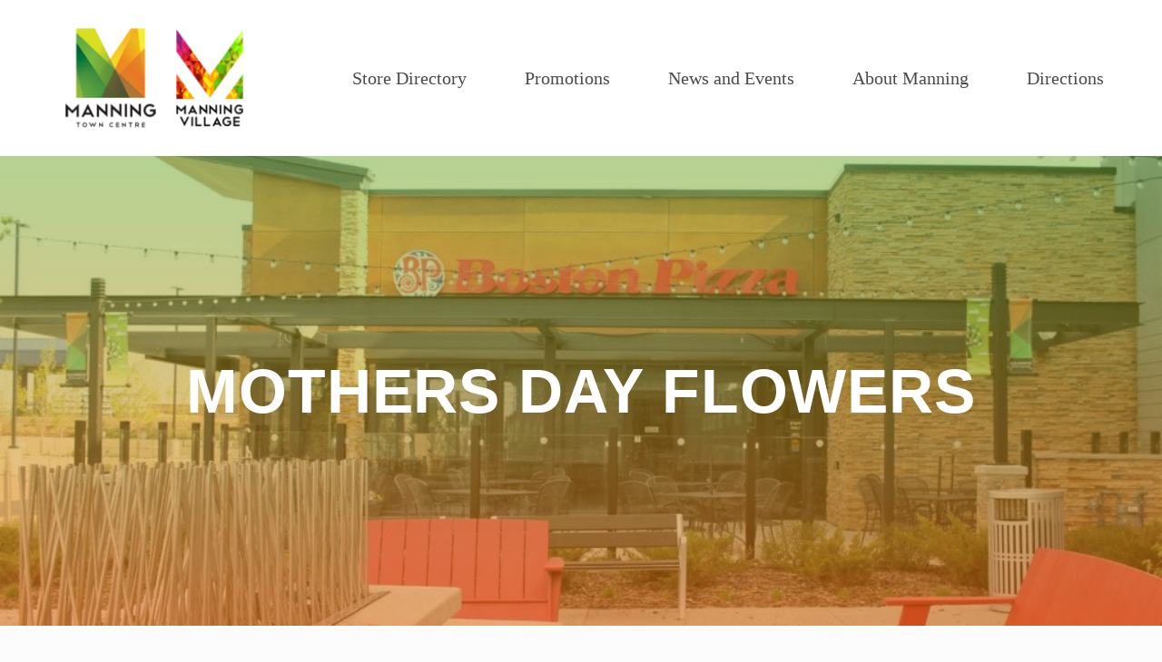

--- FILE ---
content_type: text/html; charset=UTF-8
request_url: https://manningtowncentre.com/news/a-very-manning-mothers-day/mothers-day-flowers/
body_size: 14211
content:
<!DOCTYPE html>
<html lang="en-US">
<head>
<meta charset="UTF-8">
<meta name="viewport" content="width=device-width, initial-scale=1">
<link rel="profile" href="http://gmpg.org/xfn/11">
<link rel="pingback" href="https://manningtowncentre.com/xmlrpc.php">

<link rel="apple-touch-icon" sizes="180x180" href="/apple-touch-icon.png">
<link rel="icon" type="image/png" href="/favicon-32x32.png" sizes="32x32">
<link rel="icon" type="image/png" href="/favicon-16x16.png" sizes="16x16">
<link rel="manifest" href="/manifest.json">
<link rel="mask-icon" href="/safari-pinned-tab.svg" color="#5bbad5">
<meta name="theme-color" content="#ffffff">
<meta name='robots' content='index, follow, max-image-preview:large, max-snippet:-1, max-video-preview:-1' />
	<style>img:is([sizes="auto" i], [sizes^="auto," i]) { contain-intrinsic-size: 3000px 1500px }</style>
	
	<!-- This site is optimized with the Yoast SEO plugin v26.2 - https://yoast.com/wordpress/plugins/seo/ -->
	<title>mothers day flowers - Manning Town Centre</title>
	<link rel="canonical" href="https://manningtowncentre.com/news/a-very-manning-mothers-day/mothers-day-flowers/" />
	<meta property="og:locale" content="en_US" />
	<meta property="og:type" content="article" />
	<meta property="og:title" content="mothers day flowers - Manning Town Centre" />
	<meta property="og:url" content="https://manningtowncentre.com/news/a-very-manning-mothers-day/mothers-day-flowers/" />
	<meta property="og:site_name" content="Manning Town Centre" />
	<meta property="og:image" content="https://manningtowncentre.com/news/a-very-manning-mothers-day/mothers-day-flowers" />
	<meta property="og:image:width" content="1" />
	<meta property="og:image:height" content="1" />
	<meta property="og:image:type" content="image/jpeg" />
	<meta name="twitter:card" content="summary_large_image" />
	<script type="application/ld+json" class="yoast-schema-graph">{"@context":"https://schema.org","@graph":[{"@type":"WebPage","@id":"https://manningtowncentre.com/news/a-very-manning-mothers-day/mothers-day-flowers/","url":"https://manningtowncentre.com/news/a-very-manning-mothers-day/mothers-day-flowers/","name":"mothers day flowers - Manning Town Centre","isPartOf":{"@id":"https://manningtowncentre.com/#website"},"primaryImageOfPage":{"@id":"https://manningtowncentre.com/news/a-very-manning-mothers-day/mothers-day-flowers/#primaryimage"},"image":{"@id":"https://manningtowncentre.com/news/a-very-manning-mothers-day/mothers-day-flowers/#primaryimage"},"thumbnailUrl":"https://manningtowncentre.com/wp-content/uploads/2024/05/mothers-day-flowers.jpg","datePublished":"2024-05-10T18:19:44+00:00","breadcrumb":{"@id":"https://manningtowncentre.com/news/a-very-manning-mothers-day/mothers-day-flowers/#breadcrumb"},"inLanguage":"en-US","potentialAction":[{"@type":"ReadAction","target":["https://manningtowncentre.com/news/a-very-manning-mothers-day/mothers-day-flowers/"]}]},{"@type":"ImageObject","inLanguage":"en-US","@id":"https://manningtowncentre.com/news/a-very-manning-mothers-day/mothers-day-flowers/#primaryimage","url":"https://manningtowncentre.com/wp-content/uploads/2024/05/mothers-day-flowers.jpg","contentUrl":"https://manningtowncentre.com/wp-content/uploads/2024/05/mothers-day-flowers.jpg","width":873,"height":360},{"@type":"BreadcrumbList","@id":"https://manningtowncentre.com/news/a-very-manning-mothers-day/mothers-day-flowers/#breadcrumb","itemListElement":[{"@type":"ListItem","position":1,"name":"Home","item":"https://manningtowncentre.com/"},{"@type":"ListItem","position":2,"name":"A Very Manning Mother&#8217;s Day","item":"https://manningtowncentre.com/news/a-very-manning-mothers-day/"},{"@type":"ListItem","position":3,"name":"mothers day flowers"}]},{"@type":"WebSite","@id":"https://manningtowncentre.com/#website","url":"https://manningtowncentre.com/","name":"Manning Town Centre","description":"","potentialAction":[{"@type":"SearchAction","target":{"@type":"EntryPoint","urlTemplate":"https://manningtowncentre.com/?s={search_term_string}"},"query-input":{"@type":"PropertyValueSpecification","valueRequired":true,"valueName":"search_term_string"}}],"inLanguage":"en-US"}]}</script>
	<!-- / Yoast SEO plugin. -->


<link rel='dns-prefetch' href='//code.jquery.com' />
<link rel='dns-prefetch' href='//static.addtoany.com' />
<link rel='dns-prefetch' href='//cdnjs.cloudflare.com' />
<link rel='dns-prefetch' href='//cloud.typography.com' />
<link rel='dns-prefetch' href='//cdn.rlets.com' />
<link rel='dns-prefetch' href='//www.googletagmanager.com' />
<link rel='dns-prefetch' href='//www.google-analytics.com' />
<link rel='dns-prefetch' href='//capture-api.reachlocalservices.com' />
<link rel='dns-prefetch' href='//d5326958-84da-463c-9302-57af9a336df5.rlets.com' />
<link rel='dns-prefetch' href='//fault.rlets.com' />
<link rel='dns-prefetch' href='//connect.facebook.net' />
<link rel='dns-prefetch' href='//www.googleadservices.com' />
<link rel='dns-prefetch' href='//googleads.g.doubleclick.net' />
<link rel='dns-prefetch' href='//www.facebook.com' />
<link rel='dns-prefetch' href='//www.google.com' />
		<!-- This site uses the Google Analytics by MonsterInsights plugin v9.9.0 - Using Analytics tracking - https://www.monsterinsights.com/ -->
							<script src="//www.googletagmanager.com/gtag/js?id=G-BVD0NYRKR1"  data-cfasync="false" data-wpfc-render="false" type="text/javascript" async></script>
			<script data-cfasync="false" data-wpfc-render="false" type="text/javascript">
				var mi_version = '9.9.0';
				var mi_track_user = true;
				var mi_no_track_reason = '';
								var MonsterInsightsDefaultLocations = {"page_location":"https:\/\/manningtowncentre.com\/news\/a-very-manning-mothers-day\/mothers-day-flowers\/"};
								MonsterInsightsDefaultLocations.page_location = window.location.href;
								if ( typeof MonsterInsightsPrivacyGuardFilter === 'function' ) {
					var MonsterInsightsLocations = (typeof MonsterInsightsExcludeQuery === 'object') ? MonsterInsightsPrivacyGuardFilter( MonsterInsightsExcludeQuery ) : MonsterInsightsPrivacyGuardFilter( MonsterInsightsDefaultLocations );
				} else {
					var MonsterInsightsLocations = (typeof MonsterInsightsExcludeQuery === 'object') ? MonsterInsightsExcludeQuery : MonsterInsightsDefaultLocations;
				}

								var disableStrs = [
										'ga-disable-G-BVD0NYRKR1',
									];

				/* Function to detect opted out users */
				function __gtagTrackerIsOptedOut() {
					for (var index = 0; index < disableStrs.length; index++) {
						if (document.cookie.indexOf(disableStrs[index] + '=true') > -1) {
							return true;
						}
					}

					return false;
				}

				/* Disable tracking if the opt-out cookie exists. */
				if (__gtagTrackerIsOptedOut()) {
					for (var index = 0; index < disableStrs.length; index++) {
						window[disableStrs[index]] = true;
					}
				}

				/* Opt-out function */
				function __gtagTrackerOptout() {
					for (var index = 0; index < disableStrs.length; index++) {
						document.cookie = disableStrs[index] + '=true; expires=Thu, 31 Dec 2099 23:59:59 UTC; path=/';
						window[disableStrs[index]] = true;
					}
				}

				if ('undefined' === typeof gaOptout) {
					function gaOptout() {
						__gtagTrackerOptout();
					}
				}
								window.dataLayer = window.dataLayer || [];

				window.MonsterInsightsDualTracker = {
					helpers: {},
					trackers: {},
				};
				if (mi_track_user) {
					function __gtagDataLayer() {
						dataLayer.push(arguments);
					}

					function __gtagTracker(type, name, parameters) {
						if (!parameters) {
							parameters = {};
						}

						if (parameters.send_to) {
							__gtagDataLayer.apply(null, arguments);
							return;
						}

						if (type === 'event') {
														parameters.send_to = monsterinsights_frontend.v4_id;
							var hookName = name;
							if (typeof parameters['event_category'] !== 'undefined') {
								hookName = parameters['event_category'] + ':' + name;
							}

							if (typeof MonsterInsightsDualTracker.trackers[hookName] !== 'undefined') {
								MonsterInsightsDualTracker.trackers[hookName](parameters);
							} else {
								__gtagDataLayer('event', name, parameters);
							}
							
						} else {
							__gtagDataLayer.apply(null, arguments);
						}
					}

					__gtagTracker('js', new Date());
					__gtagTracker('set', {
						'developer_id.dZGIzZG': true,
											});
					if ( MonsterInsightsLocations.page_location ) {
						__gtagTracker('set', MonsterInsightsLocations);
					}
										__gtagTracker('config', 'G-BVD0NYRKR1', {"forceSSL":"true","link_attribution":"true"} );
										window.gtag = __gtagTracker;										(function () {
						/* https://developers.google.com/analytics/devguides/collection/analyticsjs/ */
						/* ga and __gaTracker compatibility shim. */
						var noopfn = function () {
							return null;
						};
						var newtracker = function () {
							return new Tracker();
						};
						var Tracker = function () {
							return null;
						};
						var p = Tracker.prototype;
						p.get = noopfn;
						p.set = noopfn;
						p.send = function () {
							var args = Array.prototype.slice.call(arguments);
							args.unshift('send');
							__gaTracker.apply(null, args);
						};
						var __gaTracker = function () {
							var len = arguments.length;
							if (len === 0) {
								return;
							}
							var f = arguments[len - 1];
							if (typeof f !== 'object' || f === null || typeof f.hitCallback !== 'function') {
								if ('send' === arguments[0]) {
									var hitConverted, hitObject = false, action;
									if ('event' === arguments[1]) {
										if ('undefined' !== typeof arguments[3]) {
											hitObject = {
												'eventAction': arguments[3],
												'eventCategory': arguments[2],
												'eventLabel': arguments[4],
												'value': arguments[5] ? arguments[5] : 1,
											}
										}
									}
									if ('pageview' === arguments[1]) {
										if ('undefined' !== typeof arguments[2]) {
											hitObject = {
												'eventAction': 'page_view',
												'page_path': arguments[2],
											}
										}
									}
									if (typeof arguments[2] === 'object') {
										hitObject = arguments[2];
									}
									if (typeof arguments[5] === 'object') {
										Object.assign(hitObject, arguments[5]);
									}
									if ('undefined' !== typeof arguments[1].hitType) {
										hitObject = arguments[1];
										if ('pageview' === hitObject.hitType) {
											hitObject.eventAction = 'page_view';
										}
									}
									if (hitObject) {
										action = 'timing' === arguments[1].hitType ? 'timing_complete' : hitObject.eventAction;
										hitConverted = mapArgs(hitObject);
										__gtagTracker('event', action, hitConverted);
									}
								}
								return;
							}

							function mapArgs(args) {
								var arg, hit = {};
								var gaMap = {
									'eventCategory': 'event_category',
									'eventAction': 'event_action',
									'eventLabel': 'event_label',
									'eventValue': 'event_value',
									'nonInteraction': 'non_interaction',
									'timingCategory': 'event_category',
									'timingVar': 'name',
									'timingValue': 'value',
									'timingLabel': 'event_label',
									'page': 'page_path',
									'location': 'page_location',
									'title': 'page_title',
									'referrer' : 'page_referrer',
								};
								for (arg in args) {
																		if (!(!args.hasOwnProperty(arg) || !gaMap.hasOwnProperty(arg))) {
										hit[gaMap[arg]] = args[arg];
									} else {
										hit[arg] = args[arg];
									}
								}
								return hit;
							}

							try {
								f.hitCallback();
							} catch (ex) {
							}
						};
						__gaTracker.create = newtracker;
						__gaTracker.getByName = newtracker;
						__gaTracker.getAll = function () {
							return [];
						};
						__gaTracker.remove = noopfn;
						__gaTracker.loaded = true;
						window['__gaTracker'] = __gaTracker;
					})();
									} else {
										console.log("");
					(function () {
						function __gtagTracker() {
							return null;
						}

						window['__gtagTracker'] = __gtagTracker;
						window['gtag'] = __gtagTracker;
					})();
									}
			</script>
			
							<!-- / Google Analytics by MonsterInsights -->
		<link rel='stylesheet' id='wp-block-library-css' href='https://manningtowncentre.com/wp-includes/css/dist/block-library/style.min.css' type='text/css' media='all' />
<style id='classic-theme-styles-inline-css' type='text/css'>
/*! This file is auto-generated */
.wp-block-button__link{color:#fff;background-color:#32373c;border-radius:9999px;box-shadow:none;text-decoration:none;padding:calc(.667em + 2px) calc(1.333em + 2px);font-size:1.125em}.wp-block-file__button{background:#32373c;color:#fff;text-decoration:none}
</style>
<style id='global-styles-inline-css' type='text/css'>
:root{--wp--preset--aspect-ratio--square: 1;--wp--preset--aspect-ratio--4-3: 4/3;--wp--preset--aspect-ratio--3-4: 3/4;--wp--preset--aspect-ratio--3-2: 3/2;--wp--preset--aspect-ratio--2-3: 2/3;--wp--preset--aspect-ratio--16-9: 16/9;--wp--preset--aspect-ratio--9-16: 9/16;--wp--preset--color--black: #000000;--wp--preset--color--cyan-bluish-gray: #abb8c3;--wp--preset--color--white: #ffffff;--wp--preset--color--pale-pink: #f78da7;--wp--preset--color--vivid-red: #cf2e2e;--wp--preset--color--luminous-vivid-orange: #ff6900;--wp--preset--color--luminous-vivid-amber: #fcb900;--wp--preset--color--light-green-cyan: #7bdcb5;--wp--preset--color--vivid-green-cyan: #00d084;--wp--preset--color--pale-cyan-blue: #8ed1fc;--wp--preset--color--vivid-cyan-blue: #0693e3;--wp--preset--color--vivid-purple: #9b51e0;--wp--preset--gradient--vivid-cyan-blue-to-vivid-purple: linear-gradient(135deg,rgba(6,147,227,1) 0%,rgb(155,81,224) 100%);--wp--preset--gradient--light-green-cyan-to-vivid-green-cyan: linear-gradient(135deg,rgb(122,220,180) 0%,rgb(0,208,130) 100%);--wp--preset--gradient--luminous-vivid-amber-to-luminous-vivid-orange: linear-gradient(135deg,rgba(252,185,0,1) 0%,rgba(255,105,0,1) 100%);--wp--preset--gradient--luminous-vivid-orange-to-vivid-red: linear-gradient(135deg,rgba(255,105,0,1) 0%,rgb(207,46,46) 100%);--wp--preset--gradient--very-light-gray-to-cyan-bluish-gray: linear-gradient(135deg,rgb(238,238,238) 0%,rgb(169,184,195) 100%);--wp--preset--gradient--cool-to-warm-spectrum: linear-gradient(135deg,rgb(74,234,220) 0%,rgb(151,120,209) 20%,rgb(207,42,186) 40%,rgb(238,44,130) 60%,rgb(251,105,98) 80%,rgb(254,248,76) 100%);--wp--preset--gradient--blush-light-purple: linear-gradient(135deg,rgb(255,206,236) 0%,rgb(152,150,240) 100%);--wp--preset--gradient--blush-bordeaux: linear-gradient(135deg,rgb(254,205,165) 0%,rgb(254,45,45) 50%,rgb(107,0,62) 100%);--wp--preset--gradient--luminous-dusk: linear-gradient(135deg,rgb(255,203,112) 0%,rgb(199,81,192) 50%,rgb(65,88,208) 100%);--wp--preset--gradient--pale-ocean: linear-gradient(135deg,rgb(255,245,203) 0%,rgb(182,227,212) 50%,rgb(51,167,181) 100%);--wp--preset--gradient--electric-grass: linear-gradient(135deg,rgb(202,248,128) 0%,rgb(113,206,126) 100%);--wp--preset--gradient--midnight: linear-gradient(135deg,rgb(2,3,129) 0%,rgb(40,116,252) 100%);--wp--preset--font-size--small: 13px;--wp--preset--font-size--medium: 20px;--wp--preset--font-size--large: 36px;--wp--preset--font-size--x-large: 42px;--wp--preset--spacing--20: 0.44rem;--wp--preset--spacing--30: 0.67rem;--wp--preset--spacing--40: 1rem;--wp--preset--spacing--50: 1.5rem;--wp--preset--spacing--60: 2.25rem;--wp--preset--spacing--70: 3.38rem;--wp--preset--spacing--80: 5.06rem;--wp--preset--shadow--natural: 6px 6px 9px rgba(0, 0, 0, 0.2);--wp--preset--shadow--deep: 12px 12px 50px rgba(0, 0, 0, 0.4);--wp--preset--shadow--sharp: 6px 6px 0px rgba(0, 0, 0, 0.2);--wp--preset--shadow--outlined: 6px 6px 0px -3px rgba(255, 255, 255, 1), 6px 6px rgba(0, 0, 0, 1);--wp--preset--shadow--crisp: 6px 6px 0px rgba(0, 0, 0, 1);}:where(.is-layout-flex){gap: 0.5em;}:where(.is-layout-grid){gap: 0.5em;}body .is-layout-flex{display: flex;}.is-layout-flex{flex-wrap: wrap;align-items: center;}.is-layout-flex > :is(*, div){margin: 0;}body .is-layout-grid{display: grid;}.is-layout-grid > :is(*, div){margin: 0;}:where(.wp-block-columns.is-layout-flex){gap: 2em;}:where(.wp-block-columns.is-layout-grid){gap: 2em;}:where(.wp-block-post-template.is-layout-flex){gap: 1.25em;}:where(.wp-block-post-template.is-layout-grid){gap: 1.25em;}.has-black-color{color: var(--wp--preset--color--black) !important;}.has-cyan-bluish-gray-color{color: var(--wp--preset--color--cyan-bluish-gray) !important;}.has-white-color{color: var(--wp--preset--color--white) !important;}.has-pale-pink-color{color: var(--wp--preset--color--pale-pink) !important;}.has-vivid-red-color{color: var(--wp--preset--color--vivid-red) !important;}.has-luminous-vivid-orange-color{color: var(--wp--preset--color--luminous-vivid-orange) !important;}.has-luminous-vivid-amber-color{color: var(--wp--preset--color--luminous-vivid-amber) !important;}.has-light-green-cyan-color{color: var(--wp--preset--color--light-green-cyan) !important;}.has-vivid-green-cyan-color{color: var(--wp--preset--color--vivid-green-cyan) !important;}.has-pale-cyan-blue-color{color: var(--wp--preset--color--pale-cyan-blue) !important;}.has-vivid-cyan-blue-color{color: var(--wp--preset--color--vivid-cyan-blue) !important;}.has-vivid-purple-color{color: var(--wp--preset--color--vivid-purple) !important;}.has-black-background-color{background-color: var(--wp--preset--color--black) !important;}.has-cyan-bluish-gray-background-color{background-color: var(--wp--preset--color--cyan-bluish-gray) !important;}.has-white-background-color{background-color: var(--wp--preset--color--white) !important;}.has-pale-pink-background-color{background-color: var(--wp--preset--color--pale-pink) !important;}.has-vivid-red-background-color{background-color: var(--wp--preset--color--vivid-red) !important;}.has-luminous-vivid-orange-background-color{background-color: var(--wp--preset--color--luminous-vivid-orange) !important;}.has-luminous-vivid-amber-background-color{background-color: var(--wp--preset--color--luminous-vivid-amber) !important;}.has-light-green-cyan-background-color{background-color: var(--wp--preset--color--light-green-cyan) !important;}.has-vivid-green-cyan-background-color{background-color: var(--wp--preset--color--vivid-green-cyan) !important;}.has-pale-cyan-blue-background-color{background-color: var(--wp--preset--color--pale-cyan-blue) !important;}.has-vivid-cyan-blue-background-color{background-color: var(--wp--preset--color--vivid-cyan-blue) !important;}.has-vivid-purple-background-color{background-color: var(--wp--preset--color--vivid-purple) !important;}.has-black-border-color{border-color: var(--wp--preset--color--black) !important;}.has-cyan-bluish-gray-border-color{border-color: var(--wp--preset--color--cyan-bluish-gray) !important;}.has-white-border-color{border-color: var(--wp--preset--color--white) !important;}.has-pale-pink-border-color{border-color: var(--wp--preset--color--pale-pink) !important;}.has-vivid-red-border-color{border-color: var(--wp--preset--color--vivid-red) !important;}.has-luminous-vivid-orange-border-color{border-color: var(--wp--preset--color--luminous-vivid-orange) !important;}.has-luminous-vivid-amber-border-color{border-color: var(--wp--preset--color--luminous-vivid-amber) !important;}.has-light-green-cyan-border-color{border-color: var(--wp--preset--color--light-green-cyan) !important;}.has-vivid-green-cyan-border-color{border-color: var(--wp--preset--color--vivid-green-cyan) !important;}.has-pale-cyan-blue-border-color{border-color: var(--wp--preset--color--pale-cyan-blue) !important;}.has-vivid-cyan-blue-border-color{border-color: var(--wp--preset--color--vivid-cyan-blue) !important;}.has-vivid-purple-border-color{border-color: var(--wp--preset--color--vivid-purple) !important;}.has-vivid-cyan-blue-to-vivid-purple-gradient-background{background: var(--wp--preset--gradient--vivid-cyan-blue-to-vivid-purple) !important;}.has-light-green-cyan-to-vivid-green-cyan-gradient-background{background: var(--wp--preset--gradient--light-green-cyan-to-vivid-green-cyan) !important;}.has-luminous-vivid-amber-to-luminous-vivid-orange-gradient-background{background: var(--wp--preset--gradient--luminous-vivid-amber-to-luminous-vivid-orange) !important;}.has-luminous-vivid-orange-to-vivid-red-gradient-background{background: var(--wp--preset--gradient--luminous-vivid-orange-to-vivid-red) !important;}.has-very-light-gray-to-cyan-bluish-gray-gradient-background{background: var(--wp--preset--gradient--very-light-gray-to-cyan-bluish-gray) !important;}.has-cool-to-warm-spectrum-gradient-background{background: var(--wp--preset--gradient--cool-to-warm-spectrum) !important;}.has-blush-light-purple-gradient-background{background: var(--wp--preset--gradient--blush-light-purple) !important;}.has-blush-bordeaux-gradient-background{background: var(--wp--preset--gradient--blush-bordeaux) !important;}.has-luminous-dusk-gradient-background{background: var(--wp--preset--gradient--luminous-dusk) !important;}.has-pale-ocean-gradient-background{background: var(--wp--preset--gradient--pale-ocean) !important;}.has-electric-grass-gradient-background{background: var(--wp--preset--gradient--electric-grass) !important;}.has-midnight-gradient-background{background: var(--wp--preset--gradient--midnight) !important;}.has-small-font-size{font-size: var(--wp--preset--font-size--small) !important;}.has-medium-font-size{font-size: var(--wp--preset--font-size--medium) !important;}.has-large-font-size{font-size: var(--wp--preset--font-size--large) !important;}.has-x-large-font-size{font-size: var(--wp--preset--font-size--x-large) !important;}
:where(.wp-block-post-template.is-layout-flex){gap: 1.25em;}:where(.wp-block-post-template.is-layout-grid){gap: 1.25em;}
:where(.wp-block-columns.is-layout-flex){gap: 2em;}:where(.wp-block-columns.is-layout-grid){gap: 2em;}
:root :where(.wp-block-pullquote){font-size: 1.5em;line-height: 1.6;}
</style>
<link rel='stylesheet' id='manning-fonts-css' href='https://cloud.typography.com/6500692/7174152/css/fonts.css' type='text/css' media='all' />
<link rel='stylesheet' id='manning-style-css' href='https://manningtowncentre.com/wp-content/themes/manning/style.css' type='text/css' media='all' />
<link rel='stylesheet' id='leaflet-css-css' href='https://cdnjs.cloudflare.com/ajax/libs/leaflet/0.7.7/leaflet.css' type='text/css' media='all' />
<link rel='stylesheet' id='tablepress-default-css' href='https://manningtowncentre.com/wp-content/plugins/tablepress/css/build/default.css' type='text/css' media='all' />
<link rel='stylesheet' id='addtoany-css' href='https://manningtowncentre.com/wp-content/plugins/add-to-any/addtoany.min.css' type='text/css' media='all' />
<script type="text/javascript" src="https://code.jquery.com/jquery-1.12.3.min.js" id="jquery-js"></script>
<script type="text/javascript" src="https://manningtowncentre.com/wp-content/plugins/google-analytics-for-wordpress/assets/js/frontend-gtag.min.js" id="monsterinsights-frontend-script-js" async="async" data-wp-strategy="async"></script>
<script data-cfasync="false" data-wpfc-render="false" type="text/javascript" id='monsterinsights-frontend-script-js-extra'>/* <![CDATA[ */
var monsterinsights_frontend = {"js_events_tracking":"true","download_extensions":"doc,pdf,ppt,zip,xls,docx,pptx,xlsx","inbound_paths":"[{\"path\":\"\\\/go\\\/\",\"label\":\"affiliate\"},{\"path\":\"\\\/recommend\\\/\",\"label\":\"affiliate\"}]","home_url":"https:\/\/manningtowncentre.com","hash_tracking":"false","v4_id":"G-BVD0NYRKR1"};/* ]]> */
</script>
<script type="text/javascript" id="addtoany-core-js-before">
/* <![CDATA[ */
window.a2a_config=window.a2a_config||{};a2a_config.callbacks=[];a2a_config.overlays=[];a2a_config.templates={};
/* ]]> */
</script>
<script type="text/javascript" defer src="https://static.addtoany.com/menu/page.js" id="addtoany-core-js"></script>
<script type="text/javascript" defer src="https://manningtowncentre.com/wp-content/plugins/add-to-any/addtoany.min.js" id="addtoany-jquery-js"></script>
<link rel="https://api.w.org/" href="https://manningtowncentre.com/wp-json/" /><link rel="alternate" title="JSON" type="application/json" href="https://manningtowncentre.com/wp-json/wp/v2/media/3633" /><link rel="alternate" title="oEmbed (JSON)" type="application/json+oembed" href="https://manningtowncentre.com/wp-json/oembed/1.0/embed?url=https%3A%2F%2Fmanningtowncentre.com%2Fnews%2Fa-very-manning-mothers-day%2Fmothers-day-flowers%2F" />
<link rel="alternate" title="oEmbed (XML)" type="text/xml+oembed" href="https://manningtowncentre.com/wp-json/oembed/1.0/embed?url=https%3A%2F%2Fmanningtowncentre.com%2Fnews%2Fa-very-manning-mothers-day%2Fmothers-day-flowers%2F&#038;format=xml" />
<script type='text/javascript' data-cfasync='false'>var _mmunch = {'front': false, 'page': false, 'post': false, 'category': false, 'author': false, 'search': false, 'attachment': false, 'tag': false};_mmunch['post'] = true; _mmunch['postData'] = {"ID":3633,"post_name":"mothers-day-flowers","post_title":"mothers day flowers","post_type":"attachment","post_author":"14","post_status":"inherit"}; _mmunch['postCategories'] = []; _mmunch['postTags'] = false; _mmunch['postAuthor'] = {"name":"Content Collective","ID":14};_mmunch['attachment'] = true;</script><script data-cfasync="false" src="//a.mailmunch.co/app/v1/site.js" id="mailmunch-script" data-plugin="cc_mm" data-mailmunch-site-id="898874" async></script><style type="text/css">.recentcomments a{display:inline !important;padding:0 !important;margin:0 !important;}</style>		<style type="text/css" id="wp-custom-css">
			.instagram {
	margin-right:10px;
}		</style>
		<script type="application/ld+json">
{
	"@context": "http://schema.org",
    "@type": "Organization",
    "name": "Manning Town Centre",
    "url": "https://www.manningtowncentre.com",
    "email": "justin@cameron-corporation.com",
    "image": "https://www.manningtowncentre.com/wp-content/themes/manning/img/logo.png",
    "telephone": "1-780-424-8008",
    "address":
    [
    	{
		"@type": "PostalAddress",
		"addressRegion": "Edmonton",
		"postalCode": "T5Y 0S5",
		"streetAddress": "15517 37 St NW"
        }
	]
}
</script>
</head>
<body class="attachment wp-singular attachment-template-default single single-attachment postid-3633 attachmentid-3633 attachment-jpeg wp-theme-manning group-blog attachment-mothers-day-flowers">
<svg style="position: absolute; width: 0; height: 0; overflow: hidden;" version="1.1" xmlns="http://www.w3.org/2000/svg" xmlns:xlink="http://www.w3.org/1999/xlink">
<defs>
<symbol id="icon-car" viewBox="0 0 32 32">
<title>car</title>
<path class="path1" d="M22.275 21.149h-10.465c-0.247 0-0.458-0.183-0.458-0.458s0.211-0.458 0.458-0.458h10.465c0.256 0 0.458 0.211 0.458 0.458s-0.201 0.458-0.458 0.458z"></path>
<path class="path2" d="M9.32 23.648c-1.62 0-2.948-1.318-2.948-2.948s1.328-2.93 2.948-2.93c1.63 0 2.948 1.373 2.948 2.93s-1.318 3.021-2.948 3.021zM9.32 18.668c-1.117 0-2.033 0.824-2.033 2.014s0.916 2.014 2.033 2.014c1.126 0 2.033-0.916 2.033-2.014s-0.916-2.014-2.033-2.014zM24.765 23.612c-1.62 0-2.948-1.373-2.948-2.93s1.328-2.93 2.948-2.93 2.948 1.282 2.948 2.93-1.318 2.93-2.948 2.93zM24.765 18.576c-1.117 0-2.032 0.824-2.032 2.014s0.916 2.014 2.032 2.014 2.032-0.916 2.032-2.087-0.916-2.014-2.032-2.014z"></path>
<path class="path3" d="M22.284 21.149h-10.474c-0.247 0-0.458-0.183-0.458-0.458s0.211-0.458 0.458-0.458h10.474c0.247 0 0.458 0.211 0.458 0.458s-0.211 0.458-0.458 0.458z"></path>
<path class="path4" d="M29.453 21.149h-2.197c-0.247 0-0.458-0.183-0.458-0.458s0.211-0.458 0.458-0.458h2.197c0.568 0 1.044-0.394 1.135-0.961l0.549-3.113c0.092-0.229 0-0.458-0.092-0.623-0.092-0.183-0.293-0.275-0.549-0.311l-6.061-0.751c-0.092 0-0.156 0-0.229-0.092l-5.512-4.578c-0.366-0.275-0.824-0.458-1.282-0.458h-8.807c-0.43 0-0.824 0.275-1.053 0.641l-2.582 4.028c-0.055 0.092-0.146 0.183-0.247 0.183l-3.113 0.97c-0.458 0.137-0.76 0.604-0.687 1.080l0.458 2.82c0.183 0.797 0.824 1.373 1.648 1.373h3.845c0.275 0 0.458 0.183 0.458 0.458s-0.183 0.458-0.458 0.458h-3.854c-1.254 0-2.307-0.916-2.499-2.142l-0.458-2.838c-0.119-0.916 0.458-1.831 1.346-2.106l2.93-0.897 2.472-3.864c0.366-0.595 1.062-0.97 1.831-0.97h8.606c0.677 0 1.373 0.238 1.877 0.687l5.411 4.504 5.951 0.732c0.458 0.055 0.879 0.275 1.163 0.641 0.275 0.366 0.458 0.824 0.366 1.282l-0.485 3.113c-0.183 1.007-1.007 1.74-2.051 1.74z"></path>
<path class="path5" d="M19.373 14.832h-10.492c-0.256 0-0.458-0.201-0.458-0.458s0.201-0.458 0.458-0.458h10.492c0.256 0 0.458 0.211 0.458 0.458s-0.201 0.458-0.458 0.458z"></path>
</symbol>
<symbol id="icon-grid" viewBox="0 0 32 32">
<title>grid</title>
<path class="path1" d="M8 15h7v-7h-7v7zM17 8v7h7v-7h-7zM17 24h7v-7h-7v7zM8 24h7v-7h-7v7z"></path>
</symbol>
<symbol id="icon-map-pin" viewBox="0 0 24 32">
<title>map-pin</title>
<path class="path1" d="M12 0c-6.617 0-12 5.394-12 12.022 0 9.927 11.201 19.459 11.678 19.86 0.093 0.079 0.208 0.118 0.322 0.118s0.226-0.038 0.318-0.114c0.477-0.394 11.682-9.762 11.682-19.864 0-6.628-5.383-12.022-12-12.022zM12.002 30.838c-1.841-1.645-11.002-10.259-11.002-18.816 0-6.078 4.935-11.022 11-11.022s11 4.944 11 11.022c0 8.702-9.152 17.193-10.998 18.816zM12 6c-3.309 0-6 2.691-6 6s2.691 6 6 6 6-2.691 6-6-2.691-6-6-6zM12 17c-2.757 0-5-2.243-5-5s2.243-5 5-5 5 2.243 5 5-2.243 5-5 5z"></path>
</symbol>
<symbol id="icon-map" viewBox="0 0 41 32">
<title>map</title>
<path class="path1" d="M9.239 31.927c0.009 0.006 0.021 0.003 0.030 0.009 0.073 0.037 0.149 0.064 0.231 0.064 0.044 0 0.088-0.006 0.132-0.018l10.868-2.966 10.868 2.966c0.044 0.012 0.088 0.018 0.132 0.018 0.082 0 0.158-0.027 0.23-0.065 0.010-0.005 0.021-0.003 0.030-0.009l9-5.5c0.191-0.117 0.281-0.348 0.22-0.563l-4.984-17.5c-0.041-0.147-0.148-0.267-0.29-0.326-0.142-0.057-0.301-0.048-0.436 0.026l-4.962 2.784c-0.24 0.135-0.326 0.44-0.191 0.681s0.439 0.327 0.682 0.191l4.409-2.475 4.707 16.526-8.015 4.899-1.904-15.231c-0.034-0.275-0.293-0.466-0.559-0.434-0.273 0.034-0.468 0.284-0.434 0.558l1.907 15.259-9.91-2.705v-2.73c0-0.276-0.224-0.5-0.5-0.5s-0.5 0.224-0.5 0.5v2.73l-9.911 2.705 1.907-15.259c0.034-0.274-0.16-0.524-0.434-0.558-0.272-0.032-0.524 0.159-0.559 0.434l-1.903 15.231-8.015-4.898 4.707-16.525 4.409 2.475c0.242 0.134 0.546 0.049 0.682-0.191 0.135-0.241 0.049-0.545-0.191-0.681l-4.963-2.785c-0.133-0.075-0.292-0.085-0.435-0.026s-0.249 0.178-0.29 0.326l-4.984 17.5c-0.062 0.216 0.028 0.446 0.22 0.563l8.999 5.5zM20.161 23.368c0.096 0.088 0.217 0.132 0.339 0.132 0.12 0 0.24-0.043 0.336-0.129 0.333-0.303 8.164-7.489 8.164-14.871 0-4.767-3.733-8.5-8.5-8.5s-8.5 3.733-8.5 8.5c0 7.254 7.828 14.56 8.161 14.868zM20.5 1c4.275 0 7.5 3.224 7.5 7.5 0 6.097-5.993 12.337-7.497 13.807-1.501-1.487-7.503-7.809-7.503-13.807 0-4.276 3.225-7.5 7.5-7.5zM25 8.5c0-2.481-2.019-4.5-4.5-4.5s-4.5 2.019-4.5 4.5 2.019 4.5 4.5 4.5 4.5-2.019 4.5-4.5zM20.5 12c-1.93 0-3.5-1.57-3.5-3.5s1.57-3.5 3.5-3.5 3.5 1.57 3.5 3.5-1.57 3.5-3.5 3.5z"></path>
</symbol>
<symbol id="icon-global" viewBox="0 0 32 32">
<title>global</title>
<path class="path1" d="M0.034 16.668c0.354 8.511 7.369 15.332 15.966 15.332s15.612-6.821 15.966-15.332c0.019-0.053 0.034-0.108 0.034-0.168 0-0.036-0.013-0.067-0.020-0.1 0.003-0.134 0.020-0.265 0.020-0.4 0-8.822-7.178-16-16-16s-16 7.178-16 16c0 0.135 0.017 0.266 0.020 0.4-0.007 0.033-0.020 0.064-0.020 0.1 0 0.060 0.015 0.115 0.034 0.168zM24.921 22.742c-1.319-0.552-2.735-0.979-4.215-1.271 0.158-1.453 0.251-2.962 0.28-4.47h4.98c-0.091 2.054-0.456 3.993-1.045 5.741zM26.965 17h3.984c-0.186 2.806-1.138 5.403-2.663 7.579-0.759-0.533-1.577-1.019-2.457-1.44 0.645-1.869 1.042-3.943 1.136-6.139zM12.389 22.286c1.178-0.184 2.387-0.286 3.611-0.286s2.433 0.102 3.61 0.286c-0.694 5.335-2.21 8.714-3.61 8.714s-2.916-3.379-3.611-8.714zM13.908 30.664c-2.751-0.882-5.078-3.471-6.482-6.984 1.246-0.525 2.586-0.935 3.99-1.217 0.459 3.496 1.298 6.542 2.492 8.201zM12.274 10.709c1.217 0.188 2.465 0.291 3.726 0.291s2.509-0.103 3.726-0.291c0.172 1.62 0.274 3.388 0.274 5.291h-8c0-1.903 0.102-3.671 0.274-5.291zM19.985 17c-0.028 1.525-0.118 2.961-0.26 4.291-1.216-0.188-2.463-0.291-3.725-0.291s-2.509 0.103-3.726 0.291c-0.173-1.626-0.237-3.057-0.26-4.291h7.971zM20.585 22.463c1.404 0.282 2.743 0.692 3.99 1.217-1.404 3.513-3.731 6.102-6.482 6.984 1.193-1.659 2.032-4.705 2.492-8.201zM21 16c0-1.836-0.102-3.696-0.294-5.47 1.48-0.292 2.896-0.72 4.215-1.271 0.684 2.029 1.079 4.315 1.079 6.741h-5zM20.585 9.537c-0.46-3.496-1.298-6.543-2.493-8.201 2.751 0.882 5.078 3.471 6.482 6.984-1.246 0.525-2.585 0.936-3.989 1.217zM19.611 9.714c-1.178 0.184-2.387 0.286-3.611 0.286s-2.433-0.102-3.611-0.286c0.695-5.335 2.211-8.714 3.611-8.714s2.916 3.379 3.611 8.714zM11.415 9.537c-1.404-0.282-2.743-0.692-3.99-1.217 1.404-3.513 3.731-6.102 6.482-6.984-1.193 1.659-2.032 4.705-2.492 8.201zM11.294 10.53c-0.192 1.774-0.294 3.634-0.294 5.47h-5c0-2.426 0.395-4.712 1.079-6.742 1.319 0.552 2.735 0.979 4.215 1.272zM11.014 17c0.029 1.508 0.122 3.017 0.28 4.471-1.48 0.292-2.896 0.72-4.215 1.271-0.589-1.748-0.954-3.687-1.045-5.742h4.98zM6.17 23.139c-0.88 0.422-1.697 0.907-2.456 1.44-1.525-2.176-2.477-4.772-2.663-7.579h3.984c0.094 2.196 0.491 4.27 1.135 6.139zM4.313 25.38c0.685-0.479 1.417-0.922 2.207-1.305 1.004 2.485 2.449 4.548 4.186 5.943-2.526-0.958-4.729-2.568-6.393-4.638zM21.294 30.017c1.738-1.394 3.182-3.458 4.186-5.943 0.79 0.384 1.522 0.826 2.207 1.305-1.664 2.071-3.867 3.681-6.393 4.638zM27 16c0-2.567-0.428-4.987-1.17-7.139 0.88-0.422 1.698-0.907 2.457-1.44 1.704 2.434 2.713 5.389 2.713 8.579h-4zM27.688 6.62c-0.685 0.479-1.417 0.921-2.207 1.305-1.004-2.485-2.449-4.549-4.186-5.943 2.525 0.958 4.728 2.568 6.393 4.638zM10.706 1.983c-1.738 1.394-3.182 3.458-4.186 5.943-0.791-0.384-1.522-0.827-2.207-1.306 1.664-2.070 3.867-3.68 6.393-4.637zM3.714 7.421c0.758 0.533 1.576 1.018 2.456 1.44-0.742 2.152-1.17 4.572-1.17 7.139h-4c0-3.19 1.009-6.145 2.714-8.579z"></path>
</symbol>
<symbol id="icon-phone" viewBox="0 0 19 32">
<title>phone</title>
<path class="path1" d="M1.5 32h16c0.827 0 1.5-0.673 1.5-1.5v-29c0-0.827-0.673-1.5-1.5-1.5h-16c-0.827 0-1.5 0.673-1.5 1.5v29c0 0.827 0.673 1.5 1.5 1.5zM1 1.5c0-0.276 0.224-0.5 0.5-0.5h16c0.276 0 0.5 0.224 0.5 0.5v29c0 0.276-0.224 0.5-0.5 0.5h-16c-0.276 0-0.5-0.224-0.5-0.5v-29zM2.5 27h14c0.276 0 0.5-0.224 0.5-0.5v-21c0-0.276-0.224-0.5-0.5-0.5h-14c-0.276 0-0.5 0.224-0.5 0.5v21c0 0.276 0.224 0.5 0.5 0.5zM3 6h13v20h-13v-20zM9 29c0 0.552 0.448 1 1 1s1-0.448 1-1c0-0.552-0.448-1-1-1s-1 0.448-1 1zM7.5 4h4c0.276 0 0.5-0.224 0.5-0.5s-0.224-0.5-0.5-0.5h-4c-0.276 0-0.5 0.224-0.5 0.5s0.224 0.5 0.5 0.5z"></path>
</symbol>
<symbol id="icon-search" viewBox="0 0 24 24">
<title>search</title>
<path class="path1" d="M10 1q1.828 0 3.496 0.715t2.871 1.918 1.918 2.871 0.715 3.496q0 1.57-0.512 3.008t-1.457 2.609l5.68 5.672q0.289 0.289 0.289 0.711 0 0.43-0.285 0.715t-0.715 0.285q-0.422 0-0.711-0.289l-5.672-5.68q-1.172 0.945-2.609 1.457t-3.008 0.512q-1.828 0-3.496-0.715t-2.871-1.918-1.918-2.871-0.715-3.496 0.715-3.496 1.918-2.871 2.871-1.918 3.496-0.715zM10 3q-1.422 0-2.719 0.555t-2.234 1.492-1.492 2.234-0.555 2.719 0.555 2.719 1.492 2.234 2.234 1.492 2.719 0.555 2.719-0.555 2.234-1.492 1.492-2.234 0.555-2.719-0.555-2.719-1.492-2.234-2.234-1.492-2.719-0.555z"></path>
</symbol>
<symbol id="icon-arrow" viewBox="0 0 24 24">
<title>arrow</title>
<path class="path1" d="M6.984 14.016l5.016-5.016 5.016 5.016h-10.031z"></path>
</symbol>
<symbol id="icon-cross" viewBox="0 0 20 20">
<title>cross</title>
<path class="path1" d="M14.348 14.849c-0.469 0.469-1.229 0.469-1.697 0l-2.651-3.030-2.651 3.029c-0.469 0.469-1.229 0.469-1.697 0-0.469-0.469-0.469-1.229 0-1.697l2.758-3.15-2.759-3.152c-0.469-0.469-0.469-1.228 0-1.697s1.228-0.469 1.697 0l2.652 3.031 2.651-3.031c0.469-0.469 1.228-0.469 1.697 0s0.469 1.229 0 1.697l-2.758 3.152 2.758 3.15c0.469 0.469 0.469 1.229 0 1.698z"></path>
</symbol>
<symbol id="icon-menu" viewBox="0 0 20 20">
<title>menu</title>
<path class="path1" d="M16.4 9h-12.8c-0.552 0-0.6 0.447-0.6 1s0.048 1 0.6 1h12.8c0.552 0 0.6-0.447 0.6-1s-0.048-1-0.6-1zM16.4 13h-12.8c-0.552 0-0.6 0.447-0.6 1s0.048 1 0.6 1h12.8c0.552 0 0.6-0.447 0.6-1s-0.048-1-0.6-1zM3.6 7h12.8c0.552 0 0.6-0.447 0.6-1s-0.048-1-0.6-1h-12.8c-0.552 0-0.6 0.447-0.6 1s0.048 1 0.6 1z"></path>
</symbol>
<symbol id="icon-instagram" viewBox="0 0 20 20">
<title>instagram</title>
<path class="path1" d="M13 10c0 1.657-1.343 3-3 3s-3-1.343-3-3c0-0.171 0.018-0.338 0.049-0.5h-1.049v3.997c0 0.278 0.225 0.503 0.503 0.503h6.995c0.277 0 0.502-0.225 0.502-0.503v-3.997h-1.049c0.031 0.162 0.049 0.329 0.049 0.5zM10 12c1.104 0 2-0.896 2-2s-0.896-2-2-2-2 0.896-2 2 0.896 2 2 2zM12.4 7.9h1.199c0.166 0 0.301-0.135 0.301-0.3v-1.199c0-0.166-0.135-0.301-0.301-0.301h-1.199c-0.166 0-0.301 0.135-0.301 0.301v1.199c0.001 0.165 0.136 0.3 0.301 0.3zM10 0.4c-5.302 0-9.6 4.298-9.6 9.6s4.298 9.6 9.6 9.6c5.302 0 9.6-4.298 9.6-9.6s-4.298-9.6-9.6-9.6zM15 13.889c0 0.611-0.5 1.111-1.111 1.111h-7.778c-0.611 0-1.111-0.5-1.111-1.111v-7.778c0-0.611 0.5-1.111 1.111-1.111h7.778c0.611 0 1.111 0.5 1.111 1.111v7.778z"></path>
</symbol>
<symbol id="icon-twitter" viewBox="0 0 20 20">
<title>twitter</title>
<path class="path1" d="M10 0.4c-5.302 0-9.6 4.298-9.6 9.6s4.298 9.6 9.6 9.6 9.6-4.298 9.6-9.6-4.298-9.6-9.6-9.6zM13.905 8.264c0.004 0.082 0.005 0.164 0.005 0.244 0 2.5-1.901 5.381-5.379 5.381-1.068 0-2.062-0.312-2.898-0.85 0.147 0.018 0.298 0.025 0.451 0.025 0.886 0 1.701-0.301 2.348-0.809-0.827-0.016-1.525-0.562-1.766-1.312 0.115 0.021 0.233 0.033 0.355 0.033 0.172 0 0.34-0.023 0.498-0.066-0.865-0.174-1.517-0.938-1.517-1.854v-0.023c0.255 0.141 0.547 0.227 0.857 0.237-0.508-0.34-0.841-0.918-0.841-1.575 0-0.346 0.093-0.672 0.256-0.951 0.933 1.144 2.325 1.896 3.897 1.977-0.033-0.139-0.049-0.283-0.049-0.432 0-1.043 0.846-1.891 1.891-1.891 0.543 0 1.035 0.23 1.38 0.598 0.431-0.086 0.835-0.242 1.2-0.459-0.141 0.441-0.44 0.812-0.831 1.047 0.383-0.047 0.747-0.148 1.086-0.299-0.253 0.379-0.574 0.713-0.943 0.979z"></path>
</symbol>
<symbol id="icon-facebook" viewBox="0 0 20 20">
<title>facebook</title>
<path class="path1" d="M10 0.4c-5.302 0-9.6 4.298-9.6 9.6s4.298 9.6 9.6 9.6 9.6-4.298 9.6-9.6-4.298-9.6-9.6-9.6zM12.274 7.034h-1.443c-0.171 0-0.361 0.225-0.361 0.524v1.042h1.805l-0.273 1.486h-1.532v4.461h-1.703v-4.461h-1.545v-1.486h1.545v-0.874c0-1.254 0.87-2.273 2.064-2.273h1.443v1.581z"></path>
</symbol>
</defs>
</svg>
<div id="page" class="site">
	<a class="skip-link screen-reader-text" href="#main">Skip to content</a>

	<header id="masthead" class="site-header" role="banner">
		<div class="site-header__wrap">
			<div class="site-branding">
				<a class="logo" href="https://manningtowncentre.com/"></a>
			</div>

			<nav id="site-navigation" class="main-navigation" role="navigation">
				<div class="menu-primary-menu-container"><ul id="primary-menu" class="menu"><li id="menu-item-38" class="menu-item menu-item-type-post_type menu-item-object-page menu-item-home menu-item-38"><a href="https://manningtowncentre.com/">Store Directory</a></li>
<li id="menu-item-37" class="menu-item menu-item-type-post_type menu-item-object-page menu-item-37"><a href="https://manningtowncentre.com/promotions/">Promotions</a></li>
<li id="menu-item-109" class="menu-item menu-item-type-post_type menu-item-object-page current_page_parent menu-item-109"><a href="https://manningtowncentre.com/newsevents/">News and Events</a></li>
<li id="menu-item-35" class="menu-item menu-item-type-post_type menu-item-object-page menu-item-35"><a href="https://manningtowncentre.com/about-manning/">About Manning</a></li>
<li id="menu-item-34" class="menu-item menu-item-type-post_type menu-item-object-page menu-item-34"><a href="https://manningtowncentre.com/directions/">Directions</a></li>
</ul></div>			</nav>
		</div>
	</header>

	<header id="mobile-site-header" class="mobile-site-header" role="banner">
		<div class="mobile-site-header__wrap">
			<div class="site-branding">
				<a class="logo" href="https://manningtowncentre.com/"></a>
			</div>

			<button class="menu-toggle js-menu-toggle" aria-controls="primary-menu" aria-expanded="false">
				<span class="line"></span>
				<span class="line"></span>
				<span class="line"></span>
			</button>
		</div>

		<div class="mobile-site-header__navigation">
			<div class="site-branding">
				<a class="logo" href="https://manningtowncentre.com/"></a>
			</div>

			<button class="menu-toggle js-menu-toggle" aria-controls="primary-menu" aria-expanded="false">
				<svg class="icon icon-cross"><use xlink:href="#icon-cross"></use></svg>
			</button>

			<nav id="mobile-site-navigation" class="mobile-main-navigation" role="navigation">
				<div class="menu-primary-menu-container"><ul id="primary-menu" class="menu"><li class="menu-item menu-item-type-post_type menu-item-object-page menu-item-home menu-item-38"><a href="https://manningtowncentre.com/">Store Directory</a></li>
<li class="menu-item menu-item-type-post_type menu-item-object-page menu-item-37"><a href="https://manningtowncentre.com/promotions/">Promotions</a></li>
<li class="menu-item menu-item-type-post_type menu-item-object-page current_page_parent menu-item-109"><a href="https://manningtowncentre.com/newsevents/">News and Events</a></li>
<li class="menu-item menu-item-type-post_type menu-item-object-page menu-item-35"><a href="https://manningtowncentre.com/about-manning/">About Manning</a></li>
<li class="menu-item menu-item-type-post_type menu-item-object-page menu-item-34"><a href="https://manningtowncentre.com/directions/">Directions</a></li>
</ul></div>			</nav>
		</div>

	</header>

	<div id="content" class="site-content">

	<div id="primary" class="content-area">
		<main id="main" class="site-main" role="main">

		
			
<div class="hero" style="background-image:url('https://manningtowncentre.com/wp-content/uploads/2020/05/Cineplex-BPs-Outdoor-1024x683.jpg'); background-position: ;">
    <div class="hero__content">
        <h1 class="entry-title">mothers day flowers</h1>

            </div>
</div>

			<div class="pad">

				<div class="breadcrumbs" typeof="BreadcrumbList" vocab="http://schema.org/">
            <!-- Breadcrumb NavXT 7.4.1 -->
<span property="itemListElement" typeof="ListItem"><a property="item" typeof="WebPage" title="Go to Manning Town Centre." href="https://manningtowncentre.com" class="home"><span property="name">Manning Town Centre</span></a><meta property="position" content="1"></span><span class="separator">&gt;</span><span property="itemListElement" typeof="ListItem"><a property="item" typeof="WebPage" title="Go to News and Events." href="https://manningtowncentre.com/newsevents/" class="post-root post post-post"><span property="name">News and Events</span></a><meta property="position" content="2"></span><span class="separator">&gt;</span><span property="itemListElement" typeof="ListItem"><a property="item" typeof="WebPage" title="Go to the General category archives." href="https://manningtowncentre.com/news/category/general/" class="taxonomy category"><span property="name">General</span></a><meta property="position" content="3"></span><span class="separator">&gt;</span><span property="itemListElement" typeof="ListItem"><a property="item" typeof="WebPage" title="Go to A Very Manning Mother&#8217;s Day." href="https://manningtowncentre.com/news/a-very-manning-mothers-day/" class="post post-post"><span property="name">A Very Manning Mother&#8217;s Day</span></a><meta property="position" content="4"></span><span class="separator">&gt;</span><span property="itemListElement" typeof="ListItem"><span property="name">mothers day flowers</span><meta property="position" content="5"></span>    </div>
				<article id="post-3633" class="post-3633 attachment type-attachment status-inherit hentry">
					<div class="entry-meta">
						<span class="posted-on">Posted on <a href="https://manningtowncentre.com/news/a-very-manning-mothers-day/mothers-day-flowers/" rel="bookmark"><time class="entry-date published updated" datetime="2024-05-10T12:19:44-06:00">May 10, 2024</time></a></span> | <span class="categories"> </span>					</div>

					<div class="entry-content">
						<div class='mailmunch-forms-before-post' style='display: none !important;'></div><p class="attachment"><a href='https://manningtowncentre.com/wp-content/uploads/2024/05/mothers-day-flowers.jpg'><img decoding="async" width="300" height="124" src="https://manningtowncentre.com/wp-content/uploads/2024/05/mothers-day-flowers-300x124.jpg" class="attachment-medium size-medium" alt="" srcset="https://manningtowncentre.com/wp-content/uploads/2024/05/mothers-day-flowers-300x124.jpg 300w, https://manningtowncentre.com/wp-content/uploads/2024/05/mothers-day-flowers-768x317.jpg 768w, https://manningtowncentre.com/wp-content/uploads/2024/05/mothers-day-flowers.jpg 873w" sizes="(max-width: 300px) 100vw, 300px" /></a></p><div class='mailmunch-forms-in-post-middle' style='display: none !important;'></div>
<div class='mailmunch-forms-after-post' style='display: none !important;'></div>					</div><!-- .entry-content -->

				</article><!-- #post-## -->

				<div class="entry-footer">
					
	<nav class="navigation post-navigation" aria-label="Posts">
		<h2 class="screen-reader-text">Post navigation</h2>
		<div class="nav-links"><div class="nav-previous"><a href="https://manningtowncentre.com/news/a-very-manning-mothers-day/" rel="prev">Previous Article</a></div></div>
	</nav>				</div>

				
			</div>

		</main>
	</div>


	</div>

	<footer id="colophon" class="site_footer" role="contentinfo">
		<div class="site_footer__primary">
			<div class="site-branding">
			<div class="logodiv">
					<a class="logo" href="https://manningtowncentre.com/"></a>
				</div>
				<div class="social-icon">
					<a class="facebook" href=" https://www.facebook.com/yourmanningTC" target="_blank" rel="nofollow noopener noreferrer" style="margin-right:10px;"><!-- Generated by IcoMoon.io -->
					<svg xmlns="http://www.w3.org/2000/svg" width="32" height="32" viewBox="0 0 24 24">
					<path fill= "#FF7400" d="M19 0h-14c-2.761 0-5 2.239-5 5v14c0 2.761 2.239 5 5 5h14c2.762 0 5-2.239 5-5v-14c0-2.761-2.238-5-5-5zm-3 7h-1.924c-.615 0-1.076.252-1.076.889v1.111h3l-.238 3h-2.762v8h-3v-8h-2v-3h2v-1.923c0-2.022 1.064-3.077 3.461-3.077h2.539v3z"/>
					</svg>
					</a>
					<a class="instagram" href=" https://www.instagram.com/yourmanningTC" target="_blank" rel="nofollow noopener noreferrer"><!-- Generated by IcoMoon.io -->
					<svg xmlns="http://www.w3.org/2000/svg" width="32" height="32" viewBox="0 0 24 24">
					<path fill= "#FF7400" d="M15.233 5.488c-.843-.038-1.097-.046-3.233-.046s-2.389.008-3.232.046c-2.17.099-3.181 1.127-3.279 3.279-.039.844-.048 1.097-.048 3.233s.009 2.389.047 3.233c.099 2.148 1.106 3.18 3.279 3.279.843.038 1.097.047 3.233.047 2.137 0 2.39-.008 3.233-.046 2.17-.099 3.18-1.129 3.279-3.279.038-.844.046-1.097.046-3.233s-.008-2.389-.046-3.232c-.099-2.153-1.111-3.182-3.279-3.281zm-3.233 10.62c-2.269 0-4.108-1.839-4.108-4.108 0-2.269 1.84-4.108 4.108-4.108s4.108 1.839 4.108 4.108c0 2.269-1.839 4.108-4.108 4.108zm4.271-7.418c-.53 0-.96-.43-.96-.96s.43-.96.96-.96.96.43.96.96-.43.96-.96.96zm-1.604 3.31c0 1.473-1.194 2.667-2.667 2.667s-2.667-1.194-2.667-2.667c0-1.473 1.194-2.667 2.667-2.667s2.667 1.194 2.667 2.667zm4.333-12h-14c-2.761 0-5 2.239-5 5v14c0 2.761 2.239 5 5 5h14c2.762 0 5-2.239 5-5v-14c0-2.761-2.238-5-5-5zm.952 15.298c-.132 2.909-1.751 4.521-4.653 4.654-.854.039-1.126.048-3.299.048s-2.444-.009-3.298-.048c-2.908-.133-4.52-1.748-4.654-4.654-.039-.853-.048-1.125-.048-3.298 0-2.172.009-2.445.048-3.298.134-2.908 1.748-4.521 4.654-4.653.854-.04 1.125-.049 3.298-.049s2.445.009 3.299.048c2.908.133 4.523 1.751 4.653 4.653.039.854.048 1.127.048 3.299 0 2.173-.009 2.445-.048 3.298z"/>
					</svg>
					</a>
                    <a class="tiktok" href="https://www.tiktok.com/@yourmanningtc?lang=en" target="_blank" rel="nofollow noopener noreferrer">
						<svg width="32" height="32" viewBox="0 0 32 32" fill="none" xmlns="http://www.w3.org/2000/svg">
<path fill= "#FF7400" d="M25.5 0H6.6158C3 0 0 3 0 6.5V24.8672C0 29 3 32 6.5 32H25C29.5 32 32 29 32 25.708V6.69974C32 3 30 0 25.5 0ZM25.1474 13.9604C24.9745 13.9764 24.7992 13.987 24.6217 13.987C22.6232 13.987 20.867 12.9592 19.8453 11.4057C19.8453 15.4811 19.8453 20.1181 19.8453 20.1958C19.8453 23.7836 16.9364 26.6926 13.3486 26.6926C9.76076 26.6926 6.85181 23.7836 6.85181 20.1958C6.85181 16.608 9.76076 13.699 13.3486 13.699C13.4842 13.699 13.6168 13.7112 13.7501 13.7196V16.9211C13.6168 16.9051 13.4857 16.8808 13.3486 16.8808C11.517 16.8808 10.0328 18.365 10.0328 20.1966C10.0328 22.0282 11.517 23.5124 13.3486 23.5124C15.1802 23.5124 16.7977 22.0693 16.7977 20.2377C16.7977 20.1653 16.8297 5.30895 16.8297 5.30895H19.8895C20.1775 8.04495 22.3863 10.2042 25.1474 10.4023V13.9604Z" fill="black"/>
</svg>
                    </a>
				</div>
			</div>

			<div class="site_footer__primary__menus">
				<nav id="footer-site-navigation" class="site_footer__primary__menus-main" role="navigation">
					<div class="menu-primary-menu-container"><ul id="primary-menu" class="menu"><li class="menu-item menu-item-type-post_type menu-item-object-page menu-item-home menu-item-38"><a href="https://manningtowncentre.com/">Store Directory</a></li>
<li class="menu-item menu-item-type-post_type menu-item-object-page menu-item-37"><a href="https://manningtowncentre.com/promotions/">Promotions</a></li>
<li class="menu-item menu-item-type-post_type menu-item-object-page current_page_parent menu-item-109"><a href="https://manningtowncentre.com/newsevents/">News and Events</a></li>
<li class="menu-item menu-item-type-post_type menu-item-object-page menu-item-35"><a href="https://manningtowncentre.com/about-manning/">About Manning</a></li>
<li class="menu-item menu-item-type-post_type menu-item-object-page menu-item-34"><a href="https://manningtowncentre.com/directions/">Directions</a></li>
</ul></div>				</nav>

				<nav id="footer-secondary-navigation" class="site_footer__primary__menus-secondary" role="navigation">
					<div class="menu-secondary-menu-container"><ul id="secondary-menu" class="menu"><li id="menu-item-46" class="menu-item menu-item-type-post_type menu-item-object-page menu-item-46"><a href="https://manningtowncentre.com/lease-opportunities/">Lease Opportunities</a></li>
<li id="menu-item-45" class="menu-item menu-item-type-post_type menu-item-object-page menu-item-privacy-policy menu-item-45"><a rel="privacy-policy" href="https://manningtowncentre.com/privacy-policy/">Privacy Policy</a></li>
<li id="menu-item-44" class="menu-item menu-item-type-post_type menu-item-object-page menu-item-44"><a href="https://manningtowncentre.com/careers/">Careers</a></li>
<li id="menu-item-43" class="menu-item menu-item-type-post_type menu-item-object-page menu-item-43"><a href="https://manningtowncentre.com/legal-disclaimer/">Legal Disclaimer</a></li>
</ul></div>				</nav>
			</div>

			<div class="site_footer__primary__branding">
				<a class="logo-cam" href="https://www.camdevcorp.com" target="_blank"></a>
				<a class="logo-aimco" href="http://www.aimco.alberta.ca" target="_blank"></a>
			</div>
		</div>
		<div class="site_footer__secondary">
			<p>
				<span>&copy; 2026 <a href="https://www.camdevcorp.com/" target="_blank">Manning Town Centre</a></span> <span class="seperator">|</span> <span>Site Designed and Developed by <a href="https://www.topdraw.com/" target="_blank" rel="nofollow">Top Draw</a></span></p>
		</div>
	</footer>
</div>

<script type="speculationrules">
{"prefetch":[{"source":"document","where":{"and":[{"href_matches":"\/*"},{"not":{"href_matches":["\/wp-*.php","\/wp-admin\/*","\/wp-content\/uploads\/*","\/wp-content\/*","\/wp-content\/plugins\/*","\/wp-content\/themes\/manning\/*","\/*\\?(.+)"]}},{"not":{"selector_matches":"a[rel~=\"nofollow\"]"}},{"not":{"selector_matches":".no-prefetch, .no-prefetch a"}}]},"eagerness":"conservative"}]}
</script>
<script type="text/javascript" src="https://cdnjs.cloudflare.com/ajax/libs/leaflet/0.7.7/leaflet.js" id="leaflet-js-js"></script>
<script type="text/javascript" id="app-js-js-extra">
/* <![CDATA[ */
var wordpress = {"home_url":"https:\/\/manningtowncentre.com\/","stylesheet_directory_uri":"https:\/\/manningtowncentre.com\/wp-content\/themes\/manning","ajaxurl":"https:\/\/manningtowncentre.com\/wp-admin\/admin-ajax.php"};
/* ]]> */
</script>
<script type="text/javascript" src="https://manningtowncentre.com/wp-content/themes/manning/js/app.js" id="app-js-js"></script>

<script>(function(){function c(){var b=a.contentDocument||a.contentWindow.document;if(b){var d=b.createElement('script');d.innerHTML="window.__CF$cv$params={r:'9bfcef85b8f6a5f3',t:'MTc2ODcyNzE3OS4wMDAwMDA='};var a=document.createElement('script');a.nonce='';a.src='/cdn-cgi/challenge-platform/scripts/jsd/main.js';document.getElementsByTagName('head')[0].appendChild(a);";b.getElementsByTagName('head')[0].appendChild(d)}}if(document.body){var a=document.createElement('iframe');a.height=1;a.width=1;a.style.position='absolute';a.style.top=0;a.style.left=0;a.style.border='none';a.style.visibility='hidden';document.body.appendChild(a);if('loading'!==document.readyState)c();else if(window.addEventListener)document.addEventListener('DOMContentLoaded',c);else{var e=document.onreadystatechange||function(){};document.onreadystatechange=function(b){e(b);'loading'!==document.readyState&&(document.onreadystatechange=e,c())}}}})();</script></body>
</html>


--- FILE ---
content_type: text/css
request_url: https://manningtowncentre.com/wp-content/themes/manning/style.css
body_size: 10267
content:
@charset "UTF-8";/*!
Theme Name: Manning Town Centre
Theme URI: https://www.manningtowncentre.com/
Author: Top Draw Inc.
Author URI: https://www.topdraw.com/
Description: Manning
Version: 1.0.0
License: GNU General Public License v2 or later
License URI: http://www.gnu.org/licenses/gpl-2.0.html
Text Domain: manning
*//*! normalize-opentype.css v0.2.4 | MIT License | kennethormandy.com/journal/normalize-opentype-css */article,aside,details,figcaption,figure,footer,header,img,main,menu,nav,section,summary{display:block}legend,td,th{padding:0}iframe,img,legend{border:0}body,figure,img{margin:0}a,table tbody tr{-moz-transition:all .3s ease-in-out}img,pre{max-width:100%}pre,textarea{overflow:auto}table tbody tr:not(:last-child),table thead{border-bottom:1px solid #dfdfdf}.screen-reader-text:focus,a,ins,mark{text-decoration:none}#content[tabindex="-1"]:focus,a:active,a:hover{outline:0}.hero::after,p:after{content:""}::selection{color:inherit;text-shadow:inherit;background-color:#accef7}body,html,table{font-feature-settings:"kern" 1,"liga" 1,"calt" 1,"pnum" 1,"tnum" 0,"onum" 1,"lnum" 0,"dlig" 0}h1,h2,h3{font-feature-settings:"kern" 1,"liga" 1,"calt" 1,"pnum" 1,"tnum" 0,"onum" 1,"lnum" 0,"dlig" 1}abbr{text-transform:uppercase;font-feature-settings:"kern" 1,"liga" 1,"calt" 1,"pnum" 1,"tnum" 0,"onum" 1,"lnum" 0,"smcp" 1,"c2sc" 1}time{font-feature-settings:"kern" 1,"liga" 1,"calt" 1,"pnum" 1,"tnum" 0,"onum" 1,"lnum" 0}code,kbd,pre,samp{font-feature-settings:"kern" 0,"liga" 0,"calt" 1,"dlig" 0,"pnum" 0,"tnum" 1,"onum" 0,"lnum" 1,"zero" 1}sup{font-feature-settings:"kern" 1,"liga" 1,"calt" 1,"pnum" 1,"tnum" 0,"onum" 1,"lnum" 0,"dlig" 0,"sups" 1;top:-.5em}sub{font-feature-settings:"kern" 1,"liga" 1,"calt" 1,"pnum" 1,"tnum" 0,"onum" 1,"lnum" 0,"dlig" 0,"subs" 1;bottom:-.25em}input[type=color],input[type=date],input[type=datetime-local],input[type=datetime],input[type=number],input[type=range],input[type=tel],input[type=week]{font-feature-settings:"kern" 0,"liga" 1,"calt" 1,"pnum" 1,"tnum" 0,"onum" 0,"lnum" 1,"zero" 0}caption,tbody{font-feature-settings:"kern" 1,"liga" 1,"calt" 1,"pnum" 0,"tnum" 1,"onum" 0,"lnum" 1,"zero" 1}html{font-family:sans-serif;-webkit-text-size-adjust:100%;-ms-text-size-adjust:100%;box-sizing:border-box}audio,canvas,progress,video{display:inline-block;vertical-align:baseline}audio:not([controls]){display:none;height:0}[hidden],template{display:none}a{background-color:transparent}abbr[title]{border-bottom:1px dotted}b,optgroup,strong{font-weight:700}dfn{font-style:italic}mark{color:#000}small{font-size:80%}sub,sup{font-size:75%;line-height:0;position:relative;vertical-align:baseline}img{height:auto}svg:not(:root){overflow:hidden}hr{box-sizing:content-box;height:0}code,kbd,pre,samp{font-family:monospace,monospace;font-size:1em}button,input,optgroup,select,textarea{color:inherit;font:inherit;margin:0}.h1,.h2,.h3,h1,h2,h3{font-weight:700}button{overflow:visible}button,select{text-transform:none}button,html input[type=button],input[type=reset],input[type=submit]{-webkit-appearance:button;cursor:pointer}button[disabled],html input[disabled]{cursor:default}button::-moz-focus-inner,input::-moz-focus-inner{border:0;padding:0}input[type=checkbox],input[type=radio]{box-sizing:border-box;padding:0}input[type=number]::-webkit-inner-spin-button,input[type=number]::-webkit-outer-spin-button{height:auto}input[type=search]{-webkit-appearance:textfield;box-sizing:content-box}input[type=search]::-webkit-search-cancel-button,input[type=search]::-webkit-search-decoration{-webkit-appearance:none}fieldset{border:1px solid silver;margin:0 2px;padding:.35em .625em .75em}table{border-spacing:0;width:100%;border-collapse:collapse;border:1px solid #dfdfdf}*,::after,::before{box-sizing:inherit}.media-query{position:fixed;bottom:0;left:0;background-color:#646464;color:#fff;padding:1rem;z-index:100}.media-query span{display:none}@media screen and (max-width:640px){.media-query span.small{display:block}}@media screen and (min-width:641px) and (max-width:1024px){.media-query span.medium{display:block}}@media screen and (min-width:1025px) and (max-width:1440px){.media-query span.large{display:block}}@media screen and (min-width:1441px) and (max-width:1920px){.media-query span.xlarge{display:block}}@media screen and (min-width:1921px) and (max-width:999999999999){.media-query span.xxlarge{display:block}}body,button,input,select,textarea{color:#4a4a4a;font-family:"Verlag A","Verlag B";font-size:16px;font-size:1rem;line-height:1.875rem}body{-webkit-font-smoothing:antialiased;-moz-osx-font-smoothing:grayscale;background-color:#fcfcfc}h1,h2,h3,h4,h5,h6{margin:0 0 1rem}.h1,h1{font-family:"Verlag A","Verlag B",sans-serif;font-size:2.625rem;line-height:3.125rem;letter-spacing:.05rem;text-transform:uppercase}.h2,.h3,.h4,.h5,.h6,.single-careers .hero h1,h2,h3,h4,h5,h6{font-family:"Verlag A","Verlag B"}@media screen and (min-width:641px){.h1,h1{font-size:3.5rem;line-height:3.75rem}}@media screen and (min-width:1025px){.h1,h1{font-size:4.25rem;line-height:4.375rem}}.h2,h2{font-size:1.875rem;line-height:1.875rem}@media screen and (min-width:641px){.h2,h2{font-size:3.125rem;line-height:3.125rem}}@media screen and (min-width:1025px){.h2,h2{font-size:3.125rem;line-height:3.125rem}}.h3,h3{font-size:1.5rem;line-height:1.5rem}@media screen and (min-width:641px){.h3,h3{font-size:1.5rem;line-height:1.5rem;margin:2rem 0 1rem}}@media screen and (min-width:1025px){.h3,h3{font-size:1.625rem;line-height:1.625rem}}.h4,h4{font-weight:800;font-size:.875rem;line-height:1.1875rem}.h5,.h6,h5,h6,ol,p,table,ul{font-weight:400}@media screen and (min-width:641px){.h4,h4{font-size:1rem;line-height:1.875rem}}.h5,h5{font-size:.875rem;line-height:1.1875rem}@media screen and (min-width:641px){.h5,h5{font-size:1rem;line-height:1.875rem}}.h6,h6{font-size:.625rem;line-height:1.0625rem}@media screen and (min-width:641px){.h6,h6{font-size:.75rem;line-height:1.0625rem}}ol,p,table,ul{font-size:1rem;line-height:1.625rem}@media screen and (min-width:641px){ol,p,table,ul{font-size:1.25rem;line-height:1.875rem}}p{margin:0 0 1rem}p:after{display:block;clear:both}p:last-child{margin:0}a{color:#4a4a4a;-webkit-transition:all .3s ease-in-out;transition:all .3s ease-in-out}.icon,table tbody tr{-webkit-transition:all .3s ease-in-out}dfn,em,i{font-style:italic}blockquote{margin:0 1.5em}address{margin:0 0 1.5em}pre{background:#eee;font-family:"Courier 10 Pitch",Courier,monospace;font-size:15px;font-size:.9375rem;line-height:1.6;margin-bottom:1.6em;padding:1.6em}code,kbd,tt,var{font-family:Monaco,Consolas,"Andale Mono","DejaVu Sans Mono",monospace;font-size:15px;font-size:.9375rem}abbr,acronym{border-bottom:1px dotted #666;cursor:help}ins,mark{background:#fff9c0}big{font-size:125%}table thead{color:#4a4a4a;background-color:#fff}table table tr th,table td,table th{padding:1.5rem}table thead tr th{font-weight:700;color:#4a4a4a;text-align:left}table thead tr th:not(:last-child){border-right:1px solid #fff}@media screen and (min-width:641px){table thead tr th{font-size:1.625rem}table tbody tr td:first-child,table thead tr th:first-child{padding-left:3rem}}table tbody tr td:first-child{font-weight:700}table tbody tr{transition:all .3s ease-in-out}table.stackable .st-head-row{padding-top:1em}table.stackable .st-head-row.st-head-row-main{font-size:1.5em;padding-top:0}table.stackable .st-key{width:49%;text-align:right;padding-right:1%}table.stackable .st-val{width:49%;padding-left:1%}.stacktable{width:100%}.stacktable.large-only{display:table}.stacktable.small-only{display:none}@media (max-width:800px){.stacktable.large-only{display:none}.stacktable.small-only{display:table}}table.stacktable .st-head-row-main{background-color:#fff;color:#fff}.screen-reader-text{clip:rect(1px,1px,1px,1px);position:absolute!important;height:1px;width:1px;overflow:hidden}.screen-reader-text:focus{background-color:#f1f1f1;border-radius:3px;box-shadow:0 0 2px 2px rgba(0,0,0,.6);clip:auto!important;color:#4a4a4a;display:block;font-size:14px;font-size:.875rem;font-weight:700;height:auto;left:5px;line-height:normal;padding:15px 23px 14px;top:5px;width:auto;z-index:100000}.icon{display:inline-block;width:1em;height:1em;fill:#4a4a4a;-moz-transition:all .3s ease-in-out;transition:all .3s ease-in-out}.icon-map-pin{width:.75em}.icon-map{width:1.28125em}.icon-phone{width:.59375em}.site-branding .logo,.site-branding .site_footer__primary__branding .logo-aimco,.site-branding .site_footer__primary__branding .logo-cam,.site_footer__primary__branding .site-branding .logo-aimco,.site_footer__primary__branding .site-branding .logo-cam{display:block;width:128px;height:69px;background-repeat:no-repeat;background-size:contain;background-position:center center;background-image:url(img/logo.png)}@media screen and (min-width:641px){.site-branding .logo,.site-branding .site_footer__primary__branding .logo-aimco,.site-branding .site_footer__primary__branding .logo-cam,.site_footer__primary__branding .site-branding .logo-aimco,.site_footer__primary__branding .site-branding .logo-cam{width:104px;height:85px}}@media screen and (min-width:769px){.site-branding .logo,.site-branding .site_footer__primary__branding .logo-aimco,.site-branding .site_footer__primary__branding .logo-cam,.site_footer__primary__branding .site-branding .logo-aimco,.site_footer__primary__branding .site-branding .logo-cam{width:145px;height:85px}}.alphabetical-wrap{display:none}@media screen and (min-width:1025px){.site-branding .logo,.site-branding .site_footer__primary__branding .logo-aimco,.site-branding .site_footer__primary__branding .logo-cam,.site_footer__primary__branding .site-branding .logo-aimco,.site_footer__primary__branding .site-branding .logo-cam{width:214px;height:127px}.alphabetical-wrap{display:block;margin:2rem 0}}.alphabetical-wrap .menu,.filtering{display:-webkit-box;display:-moz-box}.alphabetical-wrap .menu{display:box;display:-webkit-flex;display:-moz-flex;display:-ms-flexbox;display:flex;-webkit-box-pack:justify;-moz-box-pack:justify;box-pack:justify;-webkit-justify-content:space-between;-moz-justify-content:space-between;-ms-justify-content:space-between;-o-justify-content:space-between;justify-content:space-between;-ms-flex-pack:justify;list-style:none;margin:0;padding:0}.alphabetical-wrap .menu a{display:block;font-family:"Verlag A","Verlag B",sans-serif;font-size:1.5rem}.breadcrumbs{max-width:73.75rem;margin:1rem auto}@media screen and (min-width:641px){.breadcrumbs{margin:2rem auto}}.breadcrumbs .separator{margin:0 .8rem}.btn,.post-navigation .nav-next a,.post-navigation .nav-previous a,button.btn,input[type=button],input[type=reset],input[type=submit]{display:inline-block;background-color:#ff7400;padding:0;-webkit-transition:all .3s ease-in-out;-moz-transition:all .3s ease-in-out;transition:all .3s ease-in-out}.btn span,.post-navigation .nav-next a span,.post-navigation .nav-previous a span,button.btn span,input[type=button] span,input[type=reset] span,input[type=submit] span{display:block;padding:.5rem 2rem;font-size:1rem;color:#fff;text-align:center;-webkit-transition:all .3s ease-in-out;-moz-transition:all .3s ease-in-out;transition:all .3s ease-in-out}.mobile-site-header__wrap .menu-toggle .line,.tabs ul a::before{-webkit-transition:all .3s ease-in-out;-moz-transition:all .3s ease-in-out}@media screen and (min-width:641px){.btn span,.post-navigation .nav-next a span,.post-navigation .nav-previous a span,button.btn span,input[type=button] span,input[type=reset] span,input[type=submit] span{padding:1rem 4rem;font-size:1.1875rem}.post-navigation .nav-next h2+a,.post-navigation .nav-next h2+p a,.post-navigation .nav-previous h2+a,.post-navigation .nav-previous h2+p a,h2+.btn,h2+p .btn,h2+p .post-navigation .nav-next a,h2+p .post-navigation .nav-previous a{margin:1.5rem 0}}@media screen and (min-width:1025px){.btn span,.post-navigation .nav-next a span,.post-navigation .nav-previous a span,button.btn span,input[type=button] span,input[type=reset] span,input[type=submit] span{padding:1.5rem 4rem;font-size:1.625rem}}.btn:hover,.post-navigation .nav-next a:hover,.post-navigation .nav-previous a:hover,button.btn:hover,input[type=button]:hover,input[type=reset]:hover,input[type=submit]:hover{background-color:#6ca727;border-color:#6ca727}.btn.disabled,.btn:disabled,.post-navigation .nav-next a.disabled,.post-navigation .nav-next a:disabled,.post-navigation .nav-previous a.disabled,.post-navigation .nav-previous a:disabled,button.btn.disabled,button.btn:disabled,input[type=button].disabled,input[type=button]:disabled,input[type=reset].disabled,input[type=reset]:disabled,input[type=submit].disabled,input[type=submit]:disabled{background-color:#cacaca}.btn.disabled span,.btn:disabled span,.post-navigation .nav-next a.disabled span,.post-navigation .nav-next a:disabled span,.post-navigation .nav-previous a.disabled span,.post-navigation .nav-previous a:disabled span,button.btn.disabled span,button.btn:disabled span,input[type=button].disabled span,input[type=button]:disabled span,input[type=reset].disabled span,input[type=reset]:disabled span,input[type=submit].disabled span,input[type=submit]:disabled span{color:#adadad}.btn.block,.post-navigation .nav-next a.block,.post-navigation .nav-previous a.block,button.btn.block,input[type=button].block,input[type=reset].block,input[type=submit].block{display:block}table.careers{width:100%;max-width:73.75rem;margin:0 auto 2rem;padding:2rem}table.careers tbody tr:hover{background-color:#6ca727;color:#fff}table.careers tbody tr:hover a{color:#fff}.category article .content{padding:0 2rem}@media screen and (min-width:641px){.category article .content{padding:0}}.category .entry-content{max-width:73.75rem;margin:0 auto}.category .breadcrumbs{padding:0 1rem}.filtering{display:box;display:-webkit-flex;display:-moz-flex;display:-ms-flexbox;display:flex;-webkit-box-orient:vertical;-moz-box-orient:vertical;box-orient:vertical;-webkit-box-direction:normal;-moz-box-direction:normal;box-direction:normal;-webkit-flex-direction:column;-moz-flex-direction:column;flex-direction:column;-ms-flex-direction:column;margin:0 0 2rem}.filtering__search{border:1px solid #dfdfdf;display:-webkit-box;display:-moz-box;display:box;display:-webkit-flex;display:-moz-flex;display:-ms-flexbox;display:flex}@media screen and (min-width:1025px){.filtering{-webkit-box-orient:horizontal;-moz-box-orient:horizontal;box-orient:horizontal;-webkit-box-direction:normal;-moz-box-direction:normal;box-direction:normal;-webkit-flex-direction:row;-moz-flex-direction:row;flex-direction:row;-ms-flex-direction:row}.filtering__search{width:50%}}.filtering__search input{-webkit-box-flex:1;-moz-box-flex:1;box-flex:1;-webkit-flex:1 0 auto;-moz-flex:1 0 auto;-ms-flex:1 0 auto;flex:1 0 auto;border:none;padding:1rem;font-size:1.4375rem}.filtering__search button{display:-webkit-box;display:-moz-box;display:box;display:-webkit-flex;display:-moz-flex;display:-ms-flexbox;display:flex;-webkit-box-pack:center;-moz-box-pack:center;box-pack:center;-webkit-justify-content:center;-moz-justify-content:center;-ms-justify-content:center;-o-justify-content:center;justify-content:center;-ms-flex-pack:center;-webkit-box-align:center;-moz-box-align:center;box-align:center;-webkit-align-items:center;-moz-align-items:center;-ms-align-items:center;-o-align-items:center;align-items:center;-ms-flex-align:center;width:80px;background:#fff;border:none;border-left:1px solid #dfdfdf}.filtering__search button .wrap{display:-webkit-box;display:-moz-box;display:box;display:-webkit-flex;display:-moz-flex;display:-ms-flexbox;display:flex;-webkit-box-align:center;-moz-box-align:center;box-align:center;-webkit-align-items:center;-moz-align-items:center;-ms-align-items:center;-o-align-items:center;align-items:center;-ms-flex-align:center;-webkit-box-pack:center;-moz-box-pack:center;box-pack:center;-webkit-justify-content:center;-moz-justify-content:center;-ms-justify-content:center;-o-justify-content:center;justify-content:center;-ms-flex-pack:center;width:100%}.filtering__search button svg{display:block;overflow:hidden;font-size:2rem;fill:#6ca727}.filtering__categories{position:relative;display:-webkit-box;display:-moz-box;display:box;display:-webkit-flex;display:-moz-flex;display:-ms-flexbox;display:flex}@media screen and (min-width:1025px){.filtering__categories{width:50%}}.filtering__categories button{width:100%;display:-webkit-box;display:-moz-box;display:box;display:-webkit-flex;display:-moz-flex;display:-ms-flexbox;display:flex;-webkit-box-pack:center;-moz-box-pack:center;box-pack:center;-webkit-justify-content:center;-moz-justify-content:center;-ms-justify-content:center;-o-justify-content:center;justify-content:center;-ms-flex-pack:center;-webkit-box-align:center;-moz-box-align:center;box-align:center;-webkit-align-items:center;-moz-align-items:center;-ms-align-items:center;-o-align-items:center;align-items:center;-ms-flex-align:center;background:#ff7400;padding:1rem 0;margin:0;border:none;color:#fff;border-bottom:1px solid #ff7400}.filtering__categories button .wrap{display:-webkit-box;display:-moz-box;display:box;display:-webkit-flex;display:-moz-flex;display:-ms-flexbox;display:flex;-webkit-box-align:center;-moz-box-align:center;box-align:center;-webkit-align-items:center;-moz-align-items:center;-ms-align-items:center;-o-align-items:center;align-items:center;-ms-flex-align:center;-webkit-box-pack:center;-moz-box-pack:center;box-pack:center;-webkit-justify-content:center;-moz-justify-content:center;-ms-justify-content:center;-o-justify-content:center;justify-content:center;-ms-flex-pack:center;width:100%}.filtering__categories button .label{-webkit-box-flex:1;-moz-box-flex:1;box-flex:1;-webkit-flex:1 0 auto;-moz-flex:1 0 auto;-ms-flex:1 0 auto;flex:1 0 auto;padding:0 1rem;text-align:left;font-size:1.4375rem}.filtering__categories button .icon-wrap{display:-webkit-box;display:-moz-box;display:box;display:-webkit-flex;display:-moz-flex;display:-ms-flexbox;display:flex;-webkit-box-pack:center;-moz-box-pack:center;box-pack:center;-webkit-justify-content:center;-moz-justify-content:center;-ms-justify-content:center;-o-justify-content:center;justify-content:center;-ms-flex-pack:center;width:80px;border-left:1px solid #fff}.filtering__categories button .icon-wrap .icon-wrap-for-firefox{-webkit-transform-origin:center center;-moz-transform-origin:center center;-ms-transform-origin:center center;-o-transform-origin:center center;transform-origin:center center;-webkit-transform:rotate(180deg);-moz-transform:rotate(180deg);-ms-transform:rotate(180deg);-o-transform:rotate(180deg);transform:rotate(180deg)}.filtering__categories button .icon-wrap svg{display:block;overflow:hidden;font-size:2rem;fill:#fff}.filtering__categories button.active{border-bottom:1px solid #fff}.filtering__categories .dropdown{display:none;position:absolute;left:0;top:100%;width:100%;z-index:100;background-color:#ff7400}.filtering__categories .dropdown ul{list-style:none;margin:0;padding:0;max-height:230px;overflow-y:scroll}.filtering__categories .dropdown a{display:block;padding:.5rem 1rem;font-size:1.4375rem;color:#fff}.filtering__categories .dropdown a:hover{background-color:#994600}.hero{position:relative;background-repeat:no-repeat;background-size:cover;background-position:center center;z-index:1;padding:3rem 1rem}.hero::after{display:block;position:absolute;top:0;left:0;width:100%;height:100%;opacity:.5;background-color:#6ca727;background-image:-webkit-linear-gradient(#6ca727,#ff7400);background-image:linear-gradient(#6ca727,#ff7400);z-index:-1}.hero__content{max-width:920px;margin:0 auto;text-align:center}.hero__content h1{color:#fff;margin:0}.hero .btn,.hero .post-navigation .nav-next a,.hero .post-navigation .nav-previous a,.post-navigation .nav-next .hero a,.post-navigation .nav-previous .hero a{margin:1rem 0 0;width:100%;max-width:600px}.imgalign,img.alignleft,img.alignright{margin:1rem 0}.latest_blog_modal{display:none;position:fixed;top:0;left:0;width:100%;height:100vh;background-color:rgba(0,0,0,.6);z-index:1000}.latest_blog_modal__container{position:absolute;top:50%;left:50%;width:95%;height:70vh;background-color:#fff;border:6px solid #ff7400;box-shadow:0 3px 20px rgba(0,0,0,.5);overflow:hidden;-webkit-transform:translateX(-50%) translateY(-50%);-moz-transform:translateX(-50%) translateY(-50%);-ms-transform:translateX(-50%) translateY(-50%);-o-transform:translateX(-50%) translateY(-50%);transform:translateX(-50%) translateY(-50%)}@media screen and (min-width:641px){.hero{padding:14rem 2rem}img.alignright{float:right;max-width:30vw;margin:.5rem 0 1rem 2rem}img.alignleft{float:left;max-width:30vw;margin:.5rem 2rem 1rem 0}.latest_blog_modal__container{width:50%;height:50vh}}.latest_blog_modal__close{position:absolute;z-index:2;top:1rem;right:1rem;display:block;width:25px;height:25px;background-color:#ff7400;border-radius:50px;cursor:pointer;border:2px solid #fff}@media screen and (min-width:641px){.latest_blog_modal__close{top:2rem;right:2rem;width:22px;height:22px}}.latest_blog_modal__close .line{position:absolute;display:block;top:50%;left:50%;width:65%;height:3px;background-color:#fff;-webkit-transform:translateX(-50%) translateY(-50%) rotate(-45deg);-moz-transform:translateX(-50%) translateY(-50%) rotate(-45deg);-ms-transform:translateX(-50%) translateY(-50%) rotate(-45deg);-o-transform:translateX(-50%) translateY(-50%) rotate(-45deg);transform:translateX(-50%) translateY(-50%) rotate(-45deg)}.latest_blog_modal__close .line:last-child{top:55%;left:50%;-webkit-transform:translateX(-50%) translateY(-50%) rotate(45deg);-moz-transform:translateX(-50%) translateY(-50%) rotate(45deg);-ms-transform:translateX(-50%) translateY(-50%) rotate(45deg);-o-transform:translateX(-50%) translateY(-50%) rotate(45deg);transform:translateX(-50%) translateY(-50%) rotate(45deg)}.latest_blog_modal__wrap{display:-webkit-box;display:-moz-box;display:box;display:-webkit-flex;display:-moz-flex;display:-ms-flexbox;display:flex;-webkit-box-lines:multiple;-moz-box-lines:multiple;box-lines:multiple;-webkit-flex-wrap:wrap;-moz-flex-wrap:wrap;-ms-flex-wrap:wrap;flex-wrap:wrap;-webkit-box-pack:center;-moz-box-pack:center;box-pack:center;-webkit-justify-content:center;-moz-justify-content:center;-ms-justify-content:center;-o-justify-content:center;justify-content:center;-ms-flex-pack:center;-webkit-box-align:center;-moz-box-align:center;box-align:center;-webkit-align-items:center;-moz-align-items:center;-ms-align-items:center;-o-align-items:center;align-items:center;-ms-flex-align:center;position:relative;width:100%;height:100%;padding:1rem;text-align:center;color:#fff;background-color:rgba(34,34,34,0);background-image:-webkit-linear-gradient(rgba(34,34,34,0),#222);background-image:linear-gradient(rgba(34,34,34,0),#222)}.news-excerpt,.site_footer__primary{display:-webkit-box;display:-moz-box}.latest_blog_modal__wrap h2{font-size:1.875rem;line-height:2.5rem;margin:0 auto 1rem;text-transform:uppercase;text-shadow:0 1px 3px rgba(0,0,0,.7)}.latest_blog_modal__wrap .btn,.latest_blog_modal__wrap .post-navigation .nav-next a,.latest_blog_modal__wrap .post-navigation .nav-previous a,.post-navigation .nav-next .latest_blog_modal__wrap a,.post-navigation .nav-previous .latest_blog_modal__wrap a{margin:0}.latest_blog_modal__wrap .btn span,.latest_blog_modal__wrap .post-navigation .nav-next a span,.latest_blog_modal__wrap .post-navigation .nav-previous a span,.post-navigation .nav-next .latest_blog_modal__wrap a span,.post-navigation .nav-previous .latest_blog_modal__wrap a span{padding:.5rem 1.5rem;font-size:1rem}.latest_blog_modal__wrap .styled-button{width:auto}.latest_blog_modal__wrap img{max-width:100%;max-height:30vh;padding:.5rem 10%;margin:0 auto}.latest_blog_modal__img{position:absolute;z-index:0;width:100%;height:100%;background-size:300%;background-position:center;-webkit-filter:blur(10px);filter:blur(10px)}.news-excerpt{width:100%;max-width:73.75rem;margin:0 auto 4rem!important;padding:2rem;display:box;display:-webkit-flex;display:-moz-flex;display:-ms-flexbox;display:flex;-webkit-box-pack:justify;-moz-box-pack:justify;box-pack:justify;-webkit-justify-content:space-between;-moz-justify-content:space-between;-ms-justify-content:space-between;-o-justify-content:space-between;justify-content:space-between;-ms-flex-pack:justify;-webkit-box-orient:vertical;-moz-box-orient:vertical;box-orient:vertical;-webkit-box-direction:normal;-moz-box-direction:normal;box-direction:normal;-webkit-flex-direction:column;-moz-flex-direction:column;flex-direction:column;-ms-flex-direction:column}.news-excerpt aside{margin:0 0 2rem}@media screen and (min-width:641px){.news-excerpt{-webkit-box-orient:horizontal;-moz-box-orient:horizontal;box-orient:horizontal;-webkit-box-direction:normal;-moz-box-direction:normal;box-direction:normal;-webkit-flex-direction:row;-moz-flex-direction:row;flex-direction:row;-ms-flex-direction:row}.news-excerpt aside{width:40%;margin:0}}.news-excerpt aside span{display:block;width:100%;height:240px;background-size:cover;background-position:center center}.news-excerpt .read-more{display:inline-block;margin:1.5rem 0 0;font-weight:700;font-size:1.25rem}.news-excerpt h3{margin:0 0 1rem}.post-navigation{max-width:73.75rem;padding:0 2rem;margin:2rem auto}.post-navigation .nav-links{overflow:hidden}.post-navigation .nav-previous{float:left}.post-navigation .nav-next{float:right}.post-navigation .nav-next a,.post-navigation .nav-previous a{padding:.5rem 1rem;color:#fff;font-size:1.125rem}@media screen and (min-width:641px){.news-excerpt .content{width:55%}.post-navigation .nav-next a,.post-navigation .nav-previous a{padding:1rem 2.5rem;font-size:1.625rem}}@media screen and (max-width:640px){.site-content{padding-top:80px}}.site-content-wrap{max-width:73.75rem;margin:0 auto}.site_footer{margin:2rem 0 0;border-top:1px solid #dfdfdf;background-color:#fff}.site_footer__primary{position:relative;display:box;display:-webkit-flex;display:-moz-flex;display:-ms-flexbox;display:flex;-webkit-box-align:center;-moz-box-align:center;box-align:center;-webkit-align-items:center;-moz-align-items:center;-ms-align-items:center;-o-align-items:center;align-items:center;-ms-flex-align:center;-webkit-box-orient:vertical;-moz-box-orient:vertical;box-orient:vertical;-webkit-box-direction:normal;-moz-box-direction:normal;box-direction:normal;-webkit-flex-direction:column;-moz-flex-direction:column;flex-direction:column;-ms-flex-direction:column;padding:1rem 0}@media screen and (min-width:1025px){.site_footer__primary{-webkit-box-orient:horizontal;-moz-box-orient:horizontal;box-orient:horizontal;-webkit-box-direction:normal;-moz-box-direction:normal;box-direction:normal;-webkit-flex-direction:row;-moz-flex-direction:row;flex-direction:row;-ms-flex-direction:row;padding:2rem 0}.site_footer__primary .site-branding{position:absolute;top:20%;right:80vw}}.site_footer__primary .site-branding{-webkit-box-align:center;-moz-box-align:center;box-align:center;-webkit-align-items:center;-moz-align-items:center;-ms-align-items:center;-o-align-items:center;align-items:center;-ms-flex-align:center;width:225px}.site_footer__primary .site-branding .logo,.site_footer__primary .site-branding .site_footer__primary__branding .logo-aimco,.site_footer__primary .site-branding .site_footer__primary__branding .logo-cam,.site_footer__primary__branding .site_footer__primary .site-branding .logo-aimco,.site_footer__primary__branding .site_footer__primary .site-branding .logo-cam{margin:0 auto}.site_footer__primary__menus{-webkit-box-flex:1;-moz-box-flex:1;box-flex:1;-webkit-flex:1 0 auto;-moz-flex:1 0 auto;-ms-flex:1 0 auto;flex:1 0 auto;padding:1rem}@media screen and (min-width:1025px){.site_footer__primary__menus{padding:0 1rem}}.site_footer__primary__menus ul{display:-webkit-box;display:-moz-box;display:box;display:-webkit-flex;display:-moz-flex;display:-ms-flexbox;display:flex;-webkit-box-align:center;-moz-box-align:center;box-align:center;-webkit-align-items:center;-moz-align-items:center;-ms-align-items:center;-o-align-items:center;align-items:center;-ms-flex-align:center;-webkit-box-orient:vertical;-moz-box-orient:vertical;box-orient:vertical;-webkit-box-direction:normal;-moz-box-direction:normal;box-direction:normal;-webkit-flex-direction:column;-moz-flex-direction:column;flex-direction:column;-ms-flex-direction:column;list-style:none;margin:0;padding:0}@media screen and (min-width:641px){.site_footer__primary__menus ul{-webkit-box-orient:horizontal;-moz-box-orient:horizontal;box-orient:horizontal;-webkit-box-direction:normal;-moz-box-direction:normal;box-direction:normal;-webkit-flex-direction:row;-moz-flex-direction:row;flex-direction:row;-ms-flex-direction:row}}.mobile-site-header__navigation,.single-store .columns{-webkit-box-orient:vertical;-webkit-box-direction:normal}@media screen and (max-width:640px){.site_footer__primary .site-branding .logo,.site_footer__primary .site-branding .site_footer__primary__branding .logo-aimco,.site_footer__primary .site-branding .site_footer__primary__branding .logo-cam,.site_footer__primary__branding .site_footer__primary .site-branding .logo-aimco,.site_footer__primary__branding .site_footer__primary .site-branding .logo-cam{width:188px;height:106px}.site_footer__primary__menus-main{position:relative;padding:0 0 2rem;margin:0 0 2rem}.site_footer__primary__menus-main::after{content:"";position:absolute;left:50%;bottom:0;display:block;width:100%;height:4px;background-color:#6ca727;-webkit-transform:translateX(-50%);-moz-transform:translateX(-50%);-ms-transform:translateX(-50%);-o-transform:translateX(-50%);transform:translateX(-50%)}.site_footer__primary__menus-main a{padding:.8rem 0}}@media screen and (min-width:641px){.site_footer__primary__menus-main ul{max-width:690px;margin:0 auto;-webkit-box-pack:distribute;-moz-box-pack:distribute;box-pack:distribute;-webkit-justify-content:space-around;-moz-justify-content:space-around;-ms-justify-content:space-around;-o-justify-content:space-around;justify-content:space-around;-ms-flex-pack:distribute}}@media screen and (min-width:1025px){.site_footer__primary__menus-main ul{-webkit-box-pack:justify;-moz-box-pack:justify;box-pack:justify;-webkit-justify-content:space-between;-moz-justify-content:space-between;-ms-justify-content:space-between;-o-justify-content:space-between;justify-content:space-between;-ms-flex-pack:justify}}.site_footer__primary__menus-main a{display:block;font-size:1.25rem}.site_footer__primary__menus-main li:first-child a{padding-left:0}@media screen and (min-width:641px){.site_footer__primary__menus-secondary ul{max-width:700px;margin:1rem auto 0;-webkit-box-pack:center;-moz-box-pack:center;box-pack:center;-webkit-justify-content:center;-moz-justify-content:center;-ms-justify-content:center;-o-justify-content:center;justify-content:center;-ms-flex-pack:center}}.site_footer__primary__menus-secondary a{display:block;padding:0 0 1rem}@media screen and (min-width:641px){.site_footer__primary__menus-secondary a{padding:0 2rem;border-right:2px solid #6ca727}}@media screen and (min-width:1025px){.site_footer__primary__menus-secondary ul{margin:2rem auto 0}.site_footer__primary__menus-secondary a{padding:0 2rem}.site_footer__primary__branding{position:absolute;top:25%;left:78vw}}.site_footer__primary__menus-secondary li:first-child a{padding-left:0}.site_footer__primary__menus-secondary li:last-child a{border-right:none;padding-right:0}.site_footer__primary__branding{display:-webkit-box;display:-moz-box;display:box;display:-webkit-flex;display:-moz-flex;display:-ms-flexbox;display:flex;-webkit-box-align:center;-moz-box-align:center;box-align:center;-webkit-align-items:center;-moz-align-items:center;-ms-align-items:center;-o-align-items:center;align-items:center;-ms-flex-align:center}.site_footer__primary__branding .logo,.site_footer__primary__branding .logo-aimco,.site_footer__primary__branding .logo-cam{display:block;margin:0 1rem;width:100px;background-position:center center;background-repeat:no-repeat;background-size:100px}.site_footer__primary__branding .logo-cam{background-image:url(img/logo-cam.png);height:72.5px}.site_footer__primary__branding .logo-aimco{background-image:url(img/logo-aimco.png);height:74px}.site_footer__secondary{padding:1rem;background-color:#ff7400;color:#fff;text-align:center}.site_footer__secondary p{font-size:.859375rem}.site_footer__secondary a{color:#fff;font-weight:700}.site_footer__secondary a:hover{text-decoration:underline}@media screen and (max-width:640px){.site_footer__secondary span:not(.seperator){display:block}.site_footer__secondary .seperator{display:none}}@media only screen and (min-width:1025px) and (max-width:1300px){.site_footer__primary__branding{left:84vw}.site_footer__primary__branding .logo,.site_footer__primary__branding .logo-aimco,.site_footer__primary__branding .logo-cam{margin:0 .5rem;width:66.67px;background-size:66.67px}}.site_footer__primary .site-branding{display:block}.site_footer__primary .social-icon{margin-top:20px;display:flex;align-items:center;justify-content:center}@media screen and (min-width:1025px){.site_footer__primary .site-branding{display:flex;justify-content:center}.site_footer__primary .social-icon{margin-top:0}}@media screen and (min-width:1195px){.site_footer__primary .social-icon{margin-left:15px}}.site-header{display:none;background-color:#fff}@media screen and (min-width:641px){.site-header{display:block}.site-header__wrap{padding:2rem}}.site-header__wrap{display:-webkit-box;display:-moz-box;display:box;display:-webkit-flex;display:-moz-flex;display:-ms-flexbox;display:flex}@media screen and (min-width:1025px){.site-header__wrap{padding:1.4rem 4rem}}.site-header .main-navigation{display:-webkit-box;display:-moz-box;display:box;display:-webkit-flex;display:-moz-flex;display:-ms-flexbox;display:flex;-webkit-box-align:center;-moz-box-align:center;box-align:center;-webkit-align-items:center;-moz-align-items:center;-ms-align-items:center;-o-align-items:center;align-items:center;-ms-flex-align:center;-webkit-box-pack:end;-moz-box-pack:end;box-pack:end;-webkit-justify-content:flex-end;-moz-justify-content:flex-end;-ms-justify-content:flex-end;-o-justify-content:flex-end;justify-content:flex-end;-ms-flex-pack:end;margin:0 0 0 auto}.site-header .main-navigation .menu{list-style:none;margin:0;padding:0;display:-webkit-box;display:-moz-box;display:box;display:-webkit-flex;display:-moz-flex;display:-ms-flexbox;display:flex}.site-header .main-navigation .menu li{padding:0 .8rem}@media screen and (min-width:1025px){.site-header .main-navigation .menu li{padding:0 2rem}}.site-header .main-navigation .menu li:last-child{padding-right:0}.site-header .main-navigation .menu a{position:relative;display:block;font-size:1.0625rem}@media screen and (min-width:1025px){.site-header .main-navigation .menu a{font-size:1.25rem}}.site-header .main-navigation .menu a::after{content:"";display:block;position:absolute;bottom:-8px;width:0%;height:5px;background-color:#6ca727;-webkit-transition:all .3s ease-in-out;-moz-transition:all .3s ease-in-out;transition:all .3s ease-in-out}.site-header .main-navigation .menu a:hover::after{width:100%}.site-header .main-navigation .menu .current-menu-item a::after{width:40%}.site-header .main-navigation .menu .current-menu-item a:hover::after{width:100%}.mobile-site-header{position:fixed;top:0;left:0;width:100%;z-index:100}@media screen and (min-width:641px){.mobile-site-header{display:none}}.mobile-site-header__wrap{position:absolute;width:100%;height:80px;background-color:#fff}.mobile-site-header__wrap .site-branding{padding:.8rem}.mobile-site-header__wrap .site-branding .logo,.mobile-site-header__wrap .site-branding .site_footer__primary__branding .logo-aimco,.mobile-site-header__wrap .site-branding .site_footer__primary__branding .logo-cam,.site_footer__primary__branding .mobile-site-header__wrap .site-branding .logo-aimco,.site_footer__primary__branding .mobile-site-header__wrap .site-branding .logo-cam{display:block;width:128px;height:79px;background-repeat:no-repeat;background-size:contain;background-position:center center;background-image:url(img/logo.png)}.mobile-site-header__wrap .menu-toggle{position:absolute;top:0;right:0;display:-webkit-box;display:-moz-box;display:box;display:-webkit-flex;display:-moz-flex;display:-ms-flexbox;display:flex;-webkit-box-pack:center;-moz-box-pack:center;box-pack:center;-webkit-justify-content:center;-moz-justify-content:center;-ms-justify-content:center;-o-justify-content:center;justify-content:center;-ms-flex-pack:center;width:80px;height:100%;background-color:#ff7400;color:#fff;border:none;font-size:2.125rem}.mobile-site-header__wrap .menu-toggle .line{position:absolute;display:block;left:50%;width:30%;top:50%;height:3px;background-color:#fff;transition:all .3s ease-in-out;-webkit-transform:translateY(-50%) translateX(-50%);-moz-transform:translateY(-50%) translateX(-50%);-ms-transform:translateY(-50%) translateX(-50%);-o-transform:translateY(-50%) translateX(-50%);transform:translateY(-50%) translateX(-50%)}.mobile-site-header__wrap .menu-toggle .line:first-child{top:40%}.mobile-site-header__wrap .menu-toggle .line:last-child{top:60%}.mobile-site-header__wrap .menu-toggle.active .line:nth-child(2){opacity:0}.mobile-site-header__wrap .menu-toggle.active .line:first-child{top:8px;-webkit-transform:rotate(45deg);-moz-transform:rotate(45deg);-ms-transform:rotate(45deg);-o-transform:rotate(45deg);transform:rotate(45deg)}.mobile-site-header__wrap .menu-toggle.active .line:last-child{bottom:9px;-webkit-transform:rotate(-45deg);-moz-transform:rotate(-45deg);-ms-transform:rotate(-45deg);-o-transform:rotate(-45deg);transform:rotate(-45deg)}.mobile-site-header__navigation{position:fixed;top:0;left:0;width:100%;height:100vh;overflow-y:scroll;-webkit-overflow-scrolling:touch;padding:2rem 0 2rem 2rem;background-color:#4a4a4a;display:-webkit-box;display:-moz-box;display:box;display:-webkit-flex;display:-moz-flex;display:-ms-flexbox;display:flex;-moz-box-orient:vertical;box-orient:vertical;-moz-box-direction:normal;box-direction:normal;-webkit-flex-direction:column;-moz-flex-direction:column;flex-direction:column;-ms-flex-direction:column;-webkit-transform:translateY(-100%);-moz-transform:translateY(-100%);-ms-transform:translateY(-100%);-o-transform:translateY(-100%);transform:translateY(-100%);z-index:100}.mobile-site-header__navigation .menu-toggle{position:absolute;right:2rem;top:2rem;width:44px;height:44px;background:0 0;padding:0;margin:0;border:none;color:#fff;display:-webkit-box;display:-moz-box;display:box;display:-webkit-flex;display:-moz-flex;display:-ms-flexbox;display:flex;-webkit-box-pack:center;-moz-box-pack:center;box-pack:center;-webkit-justify-content:center;-moz-justify-content:center;-ms-justify-content:center;-o-justify-content:center;justify-content:center;-ms-flex-pack:center}.tabs ul a::after,.tabs ul a::before{content:"";top:0}.mobile-site-header__navigation .menu-toggle svg{display:block;overflow:none;fill:#fff;font-size:1.25rem}.mobile-site-header__navigation .site-branding .logo,.mobile-site-header__navigation .site-branding .site_footer__primary__branding .logo-aimco,.mobile-site-header__navigation .site-branding .site_footer__primary__branding .logo-cam,.site_footer__primary__branding .mobile-site-header__navigation .site-branding .logo-aimco,.site_footer__primary__branding .mobile-site-header__navigation .site-branding .logo-cam{display:block;margin:0 0 2rem;width:102px;height:112px;background-repeat:no-repeat;background-size:contain;background-position:center center;background-image:url(img/logo-white.png)}.mobile-site-header__navigation .mobile-main-navigation .menu{list-style:none;margin:0;padding:0}.mobile-site-header__navigation .mobile-main-navigation .menu li{margin:.9rem 0}.mobile-site-header__navigation .mobile-main-navigation .menu a{position:relative;display:block;padding:1rem;color:#fff;font-size:1.25rem;border-left:4px solid #ff7400;z-index:1}.mobile-site-header__navigation .mobile-main-navigation .menu a::after{content:"";position:absolute;width:0%;left:0;top:0;height:100%;background-color:#ff7400;z-index:-1;-webkit-transition:all .5s ease-in-out;-moz-transition:all .5s ease-in-out;transition:all .5s ease-in-out}.mobile-site-header__navigation .mobile-main-navigation .menu a:hover::after,.type-post{width:100%}.tabs ul,.tabs ul a{background-color:#fff}.tabs ul{list-style:none;margin:0;padding:0;display:-webkit-box;display:-moz-box;display:box;display:-webkit-flex;display:-moz-flex;display:-ms-flexbox;display:flex}.tabs ul li{-webkit-box-flex:1;-moz-box-flex:1;box-flex:1;-webkit-flex:1 0 auto;-moz-flex:1 0 auto;-ms-flex:1 0 auto;flex:1 0 auto}.tabs ul a{position:relative;display:block;padding:.5rem 0;border-bottom-color:#dfdfdf;border-bottom-style:solid;border-bottom-width:1px;font-size:1rem;color:#4a4a4a;text-align:center;overflow:hidden}.tabs ul a::before{display:block;position:absolute;left:50%;height:0;width:0;border-left:4px solid transparent;border-right:4px solid transparent;border-top:4px solid #6ca727;-webkit-transform:translateX(-50%) translateY(-100%);-moz-transform:translateX(-50%) translateY(-100%);-ms-transform:translateX(-50%) translateY(-100%);-o-transform:translateX(-50%) translateY(-100%);transform:translateX(-50%) translateY(-100%);transition:all .3s ease-in-out}@media screen and (min-width:641px){.tabs ul a{padding:1.5rem 0;font-size:1.4375rem}.tabs ul a::before{height:0;width:0;border-left:9px solid transparent;border-right:9px solid transparent;border-top:9px solid #9fd95b}}.tabs ul a::after{display:block;width:100%;height:2px;position:absolute;left:0;background-color:#9fd95b;-webkit-transform:translateY(-100%);-moz-transform:translateY(-100%);-ms-transform:translateY(-100%);-o-transform:translateY(-100%);transform:translateY(-100%);-webkit-transition:all .3s ease-in-out;-moz-transition:all .3s ease-in-out;transition:all .3s ease-in-out}.tabs ul a.active,.tabs ul a:hover{background-color:#6ca727;border-bottom-color:#6ca727;color:#fff}.tabs ul a.active::before,.tabs ul a:hover::before{-webkit-transform:translateX(-50%) translateY(calc(0 + 2px));-moz-transform:translateX(-50%) translateY(calc(0 + 2px));-ms-transform:translateX(-50%) translateY(calc(0 + 2px));-o-transform:translateX(-50%) translateY(calc(0 + 2px));transform:translateX(-50%) translateY(calc(0 + 2px))}@media screen and (min-width:641px){.tabs ul a::after{height:5px}.tabs ul a.active::before,.tabs ul a:hover::before{-webkit-transform:translateX(-50%) translateY(calc(0 + 5px));-moz-transform:translateX(-50%) translateY(calc(0 + 5px));-ms-transform:translateX(-50%) translateY(calc(0 + 5px));-o-transform:translateX(-50%) translateY(calc(0 + 5px));transform:translateX(-50%) translateY(calc(0 + 5px))}}.tabs ul a.active::after,.tabs ul a:hover::after{-webkit-transform:translateY(0);-moz-transform:translateY(0);-ms-transform:translateY(0);-o-transform:translateY(0);transform:translateY(0)}.type-post{max-width:73.75rem;margin:0 auto;padding:0}.single-post .breadcrumbs,.single-post .entry-footer,.single-post article{max-width:950px}.single-post .entry-footer{margin:2rem auto 0}.single-post .entry-footer .post-navigation{padding:0}.single-post .entry-meta{margin:0 0 1rem}.columns{max-width:73.75rem;margin:1rem auto}.page-about-manning .columns figure{padding:60% 0 0;background-position:center center;background-size:cover}@media screen and (min-width:641px){.columns{margin:3rem auto;display:-webkit-box;display:-moz-box;display:box;display:-webkit-flex;display:-moz-flex;display:-ms-flexbox;display:flex;-webkit-box-pack:justify;-moz-box-pack:justify;box-pack:justify;-webkit-justify-content:space-between;-moz-justify-content:space-between;-ms-justify-content:space-between;-o-justify-content:space-between;justify-content:space-between;-ms-flex-pack:justify}.columns .column:first-child,.columns .column:last-child,.columns .entry-content,.columns aside{width:45%}.page-about-manning .columns>*{max-width:50%}.page-about-manning .columns figure{-webkit-box-flex:1;-moz-box-flex:1;box-flex:1;-webkit-flex:1;-moz-flex:1;-ms-flex:1;flex:1;padding:0}}.page-about-manning .columns article{padding:1rem 0}.page-about-manning .columns.reverse{-webkit-box-orient:horizontal;-moz-box-orient:horizontal;box-orient:horizontal;-webkit-box-direction:reverse;-moz-box-direction:reverse;box-direction:reverse;-webkit-flex-direction:row-reverse;-moz-flex-direction:row-reverse;flex-direction:row-reverse;-ms-flex-direction:row-reverse}.page-careers .entry-content{max-width:73.75rem;margin:0 auto}.single-careers .hero h1{font-size:1.875rem;line-height:1.2;margin:0;font-weight:700}.single-careers .hero h3{font-family:"Verlag A","Verlag B",sans-serif;font-size:2.8125rem;font-weight:700;line-height:3.125rem;letter-spacing:-.1rem;text-transform:uppercase;color:#fff;margin:0 0 2rem}.email-promo-bottom span,.email-promo-details h2,.leaflet-popup-content,.promotions .promotion-card .content h2,.promotions-email-modal .wrap form label{font-family:"Verlag A","Verlag B"}@media screen and (min-width:641px){.page-about-manning .columns article{padding:2rem}.single-careers .hero h3{font-size:4rem;line-height:4rem}.single-careers .columns .column:first-child{width:35%}.single-careers .columns .column:last-child{width:60%}}.single-careers .gform_wrapper{margin:4rem 0 0}.single-careers .gform_title{font-size:1.875rem!important}.single-careers .gfield_label{font-weight:400!important;font-size:1.125rem!important;color:#4a4a4a!important}.single-careers [type=email],.single-careers [type=text]{width:100%!important;border:1px solid #dfdfdf!important}.post-navigation .nav-next .single-careers a,.post-navigation .nav-previous .single-careers a,.single-careers .btn,.single-careers .post-navigation .nav-next a,.single-careers .post-navigation .nav-previous a{border:none}.single-careers .gform_button_select_files{border:none;color:#fff}.single-careers aside img{margin:0 auto}@media screen and (max-width:640px){.single-careers aside img{max-height:130px;margin:1rem auto}}.single-careers #gform_submit_button_2{width:100%}table.careers tbody tr{cursor:pointer}.page-directions iframe{height:250px}.page-directions .btn,.page-directions .post-navigation .nav-next a,.page-directions .post-navigation .nav-previous a,.post-navigation .nav-next .page-directions a,.post-navigation .nav-previous .page-directions a{width:100%;max-width:446px}.page-directions .entry-content{padding:0;width:100%;max-width:920px;margin:0 auto 3rem}@media screen and (min-width:641px){.page-directions iframe{height:500px}.page-directions .entry-content{padding:0 0 2rem}}.promotions-email-modal .modal-close,a.modal-close{padding:1rem 2rem;border:1px solid #fff;font-weight:700;color:#fff;text-transform:uppercase}@media screen and (max-width:640px){.page-directions .columns .column:last-child{margin:2rem 0 0}}.error404 .hero p{margin:2rem 0;font-size:1.375rem;color:#fff}.page-promotions .entry-content{max-width:73.75rem;margin:0 auto}a.modal-close{position:absolute;top:2rem;right:2rem;background-color:rgba(0,0,0,.5)}.promotions-email-modal,.promotions-modal{top:0;right:0;background-color:rgba(0,0,0,.9);bottom:0}.promotions-modal{position:fixed;left:0;opacity:0;-webkit-transform:scale(.8);-moz-transform:scale(.8);-ms-transform:scale(.8);-o-transform:scale(.8);transform:scale(.8);-webkit-transition:all .3s ease-in-out;-moz-transition:all .3s ease-in-out;transition:all .3s ease-in-out;z-index:-1}.email-promo-bottom,.promotions-email-modal{left:0;-webkit-transition:all .3s ease-in-out}.promotions-modal.active{opacity:1;-webkit-transform:scale(1);-moz-transform:scale(1);-ms-transform:scale(1);-o-transform:scale(1);transform:scale(1);z-index:999}.promotions-modal .wrap{position:relative;width:100%;height:100%;padding:.5rem}.promotions-modal .promotion{width:100%;height:100%;background-repeat:no-repeat;background-size:contain;background-position:center center}.promotions-email-modal{position:fixed;opacity:0;-webkit-transform:scale(.8);-moz-transform:scale(.8);-ms-transform:scale(.8);-o-transform:scale(.8);transform:scale(.8);-moz-transition:all .3s ease-in-out;transition:all .3s ease-in-out;z-index:-1}.promotions-email-modal.active{opacity:1;-webkit-transform:scale(1);-moz-transform:scale(1);-ms-transform:scale(1);-o-transform:scale(1);transform:scale(1);z-index:999}.promotions-email-modal .modal-close{position:absolute;top:2rem;right:2rem}.promotions-email-modal .wrap{position:relative;width:100%;height:100%;padding:1rem}@media screen and (min-width:641px){.promotions-modal .wrap{padding:1rem}.promotions-email-modal .wrap{margin:0 auto;width:75%;padding:1rem}}.promotions-email-modal .wrap form{position:relative;top:50%;-webkit-transform:translateY(-50%);-ms-transform:translateY(-50%);transform:translateY(-50%)}.promotions-email-modal .wrap form div{margin:0 0 2rem}.promotions-email-modal .wrap form label{display:block;color:#fff;font-weight:600;font-size:1.125rem;margin:0 0 1rem}@media screen and (min-width:641px){.promotions-email-modal .wrap form label{font-size:1rem}}.promotions-email-modal .wrap form input[type=email]{padding:1rem;border:none;width:100%}.promotions-email-modal .wrap form button{display:block;width:100%;border:none;padding:1rem;background-color:#ff7400;color:#fff;font-weight:700;font-size:1.25rem}@media screen and (min-width:641px){.promotions-email-modal .wrap form button{display:inline-block}}.promo-animated{display:block;width:100px;height:100px;background-color:#ff7400;border-radius:500px;position:absolute;z-index:7;-webkit-transform:scale(0);-moz-transform:scale(0);-ms-transform:scale(0);-o-transform:scale(0);transform:scale(0);-webkit-transition:-webkit-transform .3s ease-in;-moz-transition:-moz-transform .3s ease-in;transition:transform .3s ease-in}.promo-animated.show{-webkit-transform:scale(1);-moz-transform:scale(1);-ms-transform:scale(1);-o-transform:scale(1);transform:scale(1)}.promo-animated.hide{display:none}section.promotions-wrap .promotions{background-color:#eee}section.promotions-wrap .promotions .wrap{max-width:73.75rem;margin-left:auto;margin-right:auto;padding:1rem}section.promotions-wrap .promotions .wrap::after{clear:both;content:"";display:block}@media screen and (min-width:1025px){section.promotions-wrap .promotions .wrap{padding:1rem}}.email-promo-bottom{position:fixed;bottom:0;width:100%;text-align:center;padding:1rem 0 1.2rem;background-color:#6ca727;color:#fff;-moz-transition:all .3s ease-in-out;transition:all .3s ease-in-out;-webkit-transform:translateY(100%);-moz-transform:translateY(100%);-ms-transform:translateY(100%);-o-transform:translateY(100%);transform:translateY(100%);z-index:10}.email-promo-bottom.hide{-webkit-transform:translateY(100%);-moz-transform:translateY(100%);-ms-transform:translateY(100%);-o-transform:translateY(100%);transform:translateY(100%)}.email-promo-bottom.show{-webkit-transform:translateY(0);-moz-transform:translateY(0);-ms-transform:translateY(0);-o-transform:translateY(0);transform:translateY(0)}.email-promo-bottom span{display:inline-block;padding:0 .5rem .5rem;font-weight:500;font-size:2rem;line-height:1;border-bottom:1px solid #4a4a4a}.email-promo-bottom a{display:inline-block;padding:.3rem .7rem;margin:0 0 0 2rem;background-color:#fff;color:#6ca727;text-transform:uppercase;font-size:80%;border-radius:2px}.email-promo-details{display:block;background-color:#f06d00;padding:1rem;color:#fff;text-align:center}@media screen and (min-width:641px){.email-promo-details{position:absolute;display:block;width:420px;border-radius:5px;bottom:auto;padding:3rem 2rem;background-color:#4a4a4a;text-align:left;z-index:9}}.email-promo-details h2{font-weight:600;font-size:1.5rem;margin:0 0 1rem;letter-spacing:-.01em}.email-promo-details p{margin:0;font-size:.875rem}.email-promo-details .arrow{position:absolute;bottom:-15px;display:block;height:0;width:0;border-left:15px solid transparent;border-right:15px solid transparent;border-top:15px solid #4a4a4a}.email-promo-details .close{position:absolute;top:0;right:0;display:inline-block;padding:.3rem .7rem;background-color:#dfdfdf;color:#fff;text-transform:uppercase;font-size:80%;border-top-right-radius:5px}.promotions .wrap .js-packery{width:100%;max-width:73.75rem;margin:0 auto}@media screen and (min-width:641px){.promotions .wrap .js-packery{display:-webkit-box;display:-moz-box;display:box;display:-webkit-flex;display:-moz-flex;display:-ms-flexbox;display:flex;-webkit-box-lines:multiple;-moz-box-lines:multiple;box-lines:multiple;-webkit-flex-wrap:wrap;-moz-flex-wrap:wrap;-ms-flex-wrap:wrap;flex-wrap:wrap}}.promotions .promotion-card-wrap{position:relative;display:block;margin:0;border:15px solid transparent;-webkit-transform:scale(1);-moz-transform:scale(1);-ms-transform:scale(1);-o-transform:scale(1);transform:scale(1);width:100%;z-index:1}@media screen and (min-width:641px){.promotions .promotion-card-wrap{width:50%}}@media screen and (min-width:1025px){.promotions .promotion-card-wrap{width:33.333%}}.promotions .promotion-card-wrap.template{display:none}.promotions .promotion-card-wrap.added .promotion-card{border:1px dashed rgba(0,0,0,.1)}.promotions .promotion-card-wrap.added figure::after,.promotions .promotion-card-wrap:hover figure::after{opacity:0}.promotions .promotion-card-wrap.added figure .site_footer__primary__branding span.logo-aimco,.promotions .promotion-card-wrap.added figure .site_footer__primary__branding span.logo-cam,.promotions .promotion-card-wrap.added figure span.logo,.promotions .promotion-card-wrap:hover figure .site_footer__primary__branding span.logo-aimco,.promotions .promotion-card-wrap:hover figure .site_footer__primary__branding span.logo-cam,.promotions .promotion-card-wrap:hover figure span.logo,.site_footer__primary__branding .promotions .promotion-card-wrap.added figure span.logo-aimco,.site_footer__primary__branding .promotions .promotion-card-wrap.added figure span.logo-cam,.site_footer__primary__branding .promotions .promotion-card-wrap:hover figure span.logo-aimco,.site_footer__primary__branding .promotions .promotion-card-wrap:hover figure span.logo-cam{width:150px;height:150px}.promotions .promotion-card{position:relative;display:block;border:1px solid #dfdfdf}.promotions .promotion-card.template{display:none}.promotions .promotion-card figure{position:relative;display:block;height:120px;padding:0;margin:0;overflow:hidden;background-size:cover;background-repeat:no-repeat;background-position:center center;background-color:#fff}@media screen and (min-width:641px){.promotions .promotion-card figure{height:220px}}.post-navigation .nav-next .promotions .promotion-card a,.post-navigation .nav-previous .promotions .promotion-card a,.promotions .promotion-card .btn,.promotions .promotion-card .post-navigation .nav-next a,.promotions .promotion-card .post-navigation .nav-previous a{padding:1.5rem 2rem!important;font-size:1.5rem!important;text-transform:none!important}.promotions .promotion-card .content{padding:2rem;text-align:center;background-color:#fff;color:#4a4a4a;overflow:hidden}.promotions .promotion-card .content .site_footer__primary__branding span.logo-aimco,.promotions .promotion-card .content .site_footer__primary__branding span.logo-cam,.promotions .promotion-card .content span.logo,.site_footer__primary__branding .promotions .promotion-card .content span.logo-aimco,.site_footer__primary__branding .promotions .promotion-card .content span.logo-cam{position:relative;display:block;width:120px;height:60px;margin:0 auto 1rem;background-repeat:no-repeat;background-size:contain;background-position:center center;background-color:#fff}.promotions .promotion-card .content h2{font-weight:500;font-size:1.5rem;line-height:1.875rem;margin:0 0 .5rem}.promotions .promotion-card .content p{font-size:1.25rem}.promotions .promotion-card .content ul{list-style:none;margin:0;padding:0;overflow:hidden}.promotions .promotion-card .content ul li{display:inline-block}.promotions .promotion-card .content ul li a,.promotions .promotion-card .content ul li span{position:relative;display:block;padding:1rem;background-color:#ff7400;color:#fff;font-weight:500;font-size:.875rem;text-transform:uppercase;line-height:1;text-decoration:none}.notification{background-color:#ff7400;color:#fff;display:block;padding:1rem;margin:0 2rem;text-align:center;font-weight:700}.page-home .hero h1{margin:0 0 2rem}.store-directory{padding:4rem 2rem}.store-directory h2{text-align:center}.map-stores{overflow:hidden}.map-stores .map{display:none}@media screen and (min-width:1025px){.map-stores{height:600px}.map-stores .locations,.map-stores .map{width:50%;height:100%;float:left}.map-stores .locations{overflow-y:scroll}.map-stores .map{display:block}}.map-stores #map{height:100%}.locations .location-card{position:relative;border:10px solid transparent;width:100%;overflow:hidden}.leaflet-popup-content .buttons li:first-child,.single-store .store-menu li{border-right:1px solid #dfdfdf}@media screen and (min-width:641px){.locations .location-card{width:33.333%;float:left}}@media screen and (min-width:1025px){.locations .location-card{width:50%;float:left}}.locations .location-card.mix{display:none}.locations .location-card .title{position:relative;display:block;width:50%;padding:.1rem .8rem;background-color:#fff;border-top:1px solid #dfdfdf;border-left:1px solid #dfdfdf;border-right:1px solid #dfdfdf;margin:0 0 -1px;white-space:nowrap;overflow:hidden;text-overflow:ellipsis}@media screen and (min-width:641px){.locations .location-card .title{width:70%}}@media screen and (min-width:1025px){.locations .location-card .title{display:none}}.locations .location-card .wrap{display:block;text-align:center;border:1px solid #dfdfdf}.locations .location-card .logo-wrap{position:relative;display:block;width:100%;height:150px;background-color:#fff;cursor:pointer}.locations .location-card .logo-wrap .logo,.locations .location-card .logo-wrap .site_footer__primary__branding .logo-aimco,.locations .location-card .logo-wrap .site_footer__primary__branding .logo-cam,.site_footer__primary__branding .locations .location-card .logo-wrap .logo-aimco,.site_footer__primary__branding .locations .location-card .logo-wrap .logo-cam{position:absolute;top:50%;left:50%;width:80%;height:60%;background-size:contain;background-repeat:no-repeat;background-position:center center;-webkit-transform:translateX(-50%) translateY(-50%);-moz-transform:translateX(-50%) translateY(-50%);-ms-transform:translateX(-50%) translateY(-50%);-o-transform:translateX(-50%) translateY(-50%);transform:translateX(-50%) translateY(-50%)}.locations .location-card .buttons{display:-webkit-box;display:-moz-box;display:box;display:-webkit-flex;display:-moz-flex;display:-ms-flexbox;display:flex;border-top:1px solid #dfdfdf}.locations .location-card .buttons a{display:-webkit-box;display:-moz-box;display:box;display:-webkit-flex;display:-moz-flex;display:-ms-flexbox;display:flex;-webkit-box-align:center;-moz-box-align:center;box-align:center;-webkit-align-items:center;-moz-align-items:center;-ms-align-items:center;-o-align-items:center;align-items:center;-ms-flex-align:center;-webkit-box-pack:center;-moz-box-pack:center;box-pack:center;-webkit-justify-content:center;-moz-justify-content:center;-ms-justify-content:center;-o-justify-content:center;justify-content:center;-ms-flex-pack:center;padding:1rem 0;font-size:1.0625rem;background-color:#fff;width:50%}.locations .location-card .buttons a span{line-height:1.3}.locations .location-card .buttons a:hover{background-color:#6ca727;color:#fff}@media screen and (min-width:0px) and (max-width:1024px){.locations .location-card .buttons a:first-child{border-right:1px solid #dfdfdf}}@media screen and (min-width:1025px){.locations .location-card .buttons a{width:100%}.locations .location-card .buttons a:last-child{display:none}}.leaflet-container{background-color:#e5e5e5!important}.leaflet-popup-content-wrapper{padding:0;border-radius:0!important}.leaflet-popup-close-button{width:30px!important;height:30px!important;padding:7px 0 0!important;background-color:#6ca727!important;color:#fff!important;text-align:center!important;display:-webkit-box;display:-moz-box;display:box;display:-webkit-flex;display:-moz-flex;display:-ms-flexbox;display:flex;-webkit-box-pack:center;-moz-box-pack:center;box-pack:center;-webkit-justify-content:center;-moz-justify-content:center;-ms-justify-content:center;-o-justify-content:center;justify-content:center;-ms-flex-pack:center;-webkit-align-self:center;-moz-align-self:center;align-self:center;-ms-flex-item-align:center}.leaflet-popup-content{margin:0!important}.leaflet-popup-content ul{list-style:none;margin:0;padding:0}.leaflet-popup-content .image{display:block;width:300px;height:130px;background-size:cover;background-repeat:no-repeat;background-position:center center}.leaflet-popup-content .name{display:block;margin:1rem 0;font-size:1.8125rem;font-weight:700;text-align:center}.leaflet-popup-content .hours{display:block;margin:0;padding:0 1rem 1rem;text-align:left}.leaflet-popup-content .hours strong{display:inline-block;width:125px}.leaflet-popup-content .hours li{font-size:.9375rem;line-height:1.4}.leaflet-popup-content .buttons{display:-webkit-box;display:-moz-box;display:box;display:-webkit-flex;display:-moz-flex;display:-ms-flexbox;display:flex;border-top:1px solid #dfdfdf}.leaflet-popup-content .buttons li{width:50%;display:-webkit-box;display:-moz-box;display:box;display:-webkit-flex;display:-moz-flex;display:-ms-flexbox;display:flex;-webkit-box-align:center;-moz-box-align:center;box-align:center;-webkit-align-items:center;-moz-align-items:center;-ms-align-items:center;-o-align-items:center;align-items:center;-ms-flex-align:center;-webkit-box-pack:center;-moz-box-pack:center;box-pack:center;-webkit-justify-content:center;-moz-justify-content:center;-ms-justify-content:center;-o-justify-content:center;justify-content:center;-ms-flex-pack:center;-webkit-transition:all .3s ease-in-out;-moz-transition:all .3s ease-in-out;transition:all .3s ease-in-out}.leaflet-popup-content .buttons li a{display:block;padding:1rem;font-size:.9375rem;color:#4a4a4a;text-align:center}.leaflet-popup-content .buttons li:hover{background-color:#6ca727}.leaflet-popup-content .buttons li:hover a{color:#fff}.single-store .leaflet-popup{bottom:40px!important}.single-store .hero{overflow:hidden}.single-store .hero #map{position:absolute;top:0;left:0;width:100%;height:100%;z-index:-1;opacity:0}.single-store .store-menu{background-color:#fff}.single-store .store-menu ul{display:-webkit-box;display:-moz-box;display:box;display:-webkit-flex;display:-moz-flex;display:-ms-flexbox;display:flex;list-style:none;margin:0;padding:0;border-bottom:1px solid #dfdfdf}@media screen and (max-width:640px){.single-store .store-menu ul{-webkit-box-lines:multiple;-moz-box-lines:multiple;box-lines:multiple;-webkit-flex-wrap:wrap;-moz-flex-wrap:wrap;-ms-flex-wrap:wrap;flex-wrap:wrap}}.single-store .store-menu li{-webkit-box-flex:1;-moz-box-flex:1;box-flex:1;-webkit-flex:1 0 auto;-moz-flex:1 0 auto;-ms-flex:1 0 auto;flex:1 0 auto}.single-store .store-menu li:last-child{border:none}.single-store .store-menu li.map{display:none}@media screen and (min-width:641px){.single-store .store-menu li.map{display:block}}@media screen and (max-width:640px){.single-store .store-menu li.phone{-webkit-box-ordinal-group:2;-moz-box-ordinal-group:2;box-ordinal-group:2;-webkit-order:2;-moz-order:2;order:2;-ms-flex-order:2}.single-store .store-menu li.website{-webkit-box-ordinal-group:1;-moz-box-ordinal-group:1;box-ordinal-group:1;-webkit-order:1;-moz-order:1;order:1;-ms-flex-order:1;width:100%;border-bottom:1px solid #dfdfdf}.single-store .store-menu li.directions{-webkit-box-ordinal-group:3;-moz-box-ordinal-group:3;box-ordinal-group:3;-webkit-order:3;-moz-order:3;order:3;-ms-flex-order:3}}.single-store .store-menu li.back svg{-webkit-transform:rotate(-90deg);-moz-transform:rotate(-90deg);-ms-transform:rotate(-90deg);-o-transform:rotate(-90deg);transform:rotate(-90deg)}.single-store .store-menu a{display:-webkit-box;display:-moz-box;display:box;display:-webkit-flex;display:-moz-flex;display:-ms-flexbox;display:flex;-webkit-box-align:center;-moz-box-align:center;box-align:center;-webkit-align-items:center;-moz-align-items:center;-ms-align-items:center;-o-align-items:center;align-items:center;-ms-flex-align:center;-webkit-box-pack:center;-moz-box-pack:center;box-pack:center;-webkit-justify-content:center;-moz-justify-content:center;-ms-justify-content:center;-o-justify-content:center;justify-content:center;-ms-flex-pack:center;padding:.8rem .3rem;color:#4a4a4a;text-align:center}.single-store .store-menu a.active,.single-store .store-menu a:hover{background-color:#6ca727;color:#fff}.single-store .store-menu a.active svg,.single-store .store-menu a:hover svg{fill:#fff}.single-store .store-menu svg{fill:#6ca727;font-size:1.625rem;margin:0 1rem 0 0}@media screen and (min-width:641px){.single-store .store-menu a{padding:1.5rem 1rem}.single-store .store-menu svg{font-size:2rem}}.single-store .mobile-map{display:block;display:-webkit-box;display:-moz-box;display:box;display:-webkit-flex;display:-moz-flex;display:-ms-flexbox;display:flex;-webkit-box-align:center;-moz-box-align:center;box-align:center;-webkit-align-items:center;-moz-align-items:center;-ms-align-items:center;-o-align-items:center;align-items:center;-ms-flex-align:center;-webkit-box-pack:center;-moz-box-pack:center;box-pack:center;-webkit-justify-content:center;-moz-justify-content:center;-ms-justify-content:center;-o-justify-content:center;justify-content:center;-ms-flex-pack:center;color:#fff;padding:.8rem .5rem;text-align:center;font-size:1.125rem}.single-store .mobile-map svg{margin:0 .8rem 0 0;font-size:1.75rem;fill:#fff}.single-store .social-wrap.top{display:none}@media screen and (min-width:641px){.single-store .mobile-map{display:none}.single-store .social-wrap.top{display:-webkit-box;display:-moz-box;display:box;display:-webkit-flex;display:-moz-flex;display:-ms-flexbox;display:flex;-webkit-box-align:center;-moz-box-align:center;box-align:center;-webkit-align-items:center;-moz-align-items:center;-ms-align-items:center;-o-align-items:center;align-items:center;-ms-flex-align:center}}.single-store .social-wrap.bottom{margin:2rem 0 0;text-align:center}.single-store .social-wrap.bottom .social-icons{display:-webkit-box;display:-moz-box;display:box;display:-webkit-flex;display:-moz-flex;display:-ms-flexbox;display:flex;-webkit-box-pack:center;-moz-box-pack:center;box-pack:center;-webkit-justify-content:center;-moz-justify-content:center;-ms-justify-content:center;-o-justify-content:center;justify-content:center;-ms-flex-pack:center}@media screen and (min-width:641px){.single-store .social-wrap.bottom{display:none}}.single-store .social-wrap p{margin:.4rem 1rem 0 0}.single-store .columns{display:-webkit-box;display:-moz-box;display:box;display:-webkit-flex;display:-moz-flex;display:-ms-flexbox;display:flex;-webkit-box-pack:justify;-moz-box-pack:justify;box-pack:justify;-webkit-justify-content:space-between;-moz-justify-content:space-between;-ms-justify-content:space-between;-o-justify-content:space-between;justify-content:space-between;-ms-flex-pack:justify;-moz-box-orient:vertical;box-orient:vertical;-moz-box-direction:normal;box-direction:normal;-webkit-flex-direction:column;-moz-flex-direction:column;flex-direction:column;-ms-flex-direction:column}.single-store .columns .column:last-child{margin:2rem 0 0}@media screen and (min-width:641px){.single-store .columns{-webkit-box-orient:horizontal;-moz-box-orient:horizontal;box-orient:horizontal;-webkit-box-direction:normal;-moz-box-direction:normal;box-direction:normal;-webkit-flex-direction:row;-moz-flex-direction:row;flex-direction:row;-ms-flex-direction:row}.single-store .columns .column{margin:0!important;width:47%}}.single-store .columns h4{margin:0;font-size:1.25rem}.single-store .store-logo{display:block;margin:0 0 2rem;width:100%;height:130px;background-repeat:no-repeat;background-size:contain;background-position:center center}.single-store .social .icon{font-size:1.875rem;vertical-align:middle;margin:0 1rem 0 0}.single-store .social .icon-twitter{fill:#42c0fb}.single-store .social .icon-facebook{fill:#3a589b}.single-store .social .icon-instagram{fill:#527fa4}.single-store .hours-of-operation h3{margin:3rem 0 1rem}.single-store .hours-of-operation table{border:none;border-collapse:collapse}.single-store .hours-of-operation table tr{border:none}.single-store .hours-of-operation table tr td{padding:0;border:none}.single-store .map-on-map-page{width:100%;height:300px}.pad{padding:0 1rem}@media screen and (min-width:641px){.single-store .store-logo{background-position:left center}.pad{padding:0 2rem}}.single-column .breadcrumbs,.single-column .entry-content{max-width:750px}.single-column .breadcrumbs{margin:2rem auto}.single-column .entry-content{margin:0 auto 3rem}.blog .entry-content{max-width:73.75rem;margin:0 auto}

--- FILE ---
content_type: application/javascript
request_url: https://manningtowncentre.com/wp-content/themes/manning/js/app.js
body_size: 97047
content:
function getLocationsForMap(){var t=[];return jQuery(".locations .location-card:visible").each(function(){var e=jQuery(this).data("store-id"),i=jQuery(this).data("name"),a=jQuery(this).data("lat"),r=jQuery(this).data("lng"),s=jQuery(this).data("store-image"),n=jQuery(this).data("google-maps"),o=jQuery(this).data("html-hours"),l=jQuery(this).data("permalink"),p={};p.id=e,p.name=i,p.lat=a,p.lng=r,p.storeImage=s,p.googleMaps=n,p.hours=o,p.url=l,t.push(p)}),t}function addNewMarkers(){markers.clearLayers();var t=getLocationsForMap();t&&jQuery.each(t,function(t,e){var i=e.id,a=e.name,r=e.lat,s=e.lng,n=e.storeImage,o=e.googleMaps,l=e.hours,p=e.url,c='<div class="image" style="background-image:url('+n+');"></div><div class="description"><span class="name">'+a+'</span><span class="hours">'+l+'</span><ul class="buttons"><li><a class="store-info" href="'+p+'">Store Info</a></li><li><a class="directions" href="'+o+'" target="_blank">Driving Directions</a></li></ul></div>';locations_array[i]=L.marker([r,s],{icon:icon}).bindPopup(c),markers.addLayer(locations_array[i])}),map.addLayer(markers),map.fitBounds(markers.getBounds(),{padding:[3,3],maxZoom:3}),map.on("popupopen",function(t){var e=map.project(t.popup._latlng);e.y-=t.popup._container.clientHeight/2,map.setView(map.unproject(e),2,{animate:!1})})}function closePopupAndCenterMap(){if(jQuery(".leaflet-popup-close-button").length>0){jQuery(".leaflet-popup-close-button")[0].click();var t=new L.LatLngBounds(map.unproject([0,7424],mapMaxZoom),map.unproject([4864,0],mapMaxZoom));map.fitBounds(t),map.setZoom(2),markers.clearLayers()}}(function(){function t(t){function e(e,i,a,r,s,n){for(;s>=0&&s<n;s+=t){var o=r?r[s]:s;a=i(a,e[o],o,e)}return a}return function(i,a,r,s){a=y(a,s,4);var n=!P(i)&&v.keys(i),o=(n||i).length,l=t>0?0:o-1;return arguments.length<3&&(r=i[n?n[l]:l],l+=t),e(i,a,r,n,l,o)}}function e(t){return function(e,i,a){i=x(i,a);for(var r=k(e),s=t>0?0:r-1;s>=0&&s<r;s+=t)if(i(e[s],s,e))return s;return-1}}function i(t,e,i){return function(a,r,s){var n=0,o=k(a);if("number"==typeof s)t>0?n=s>=0?s:Math.max(s+o,n):o=s>=0?Math.min(s+1,o):s+o+1;else if(i&&s&&o)return s=i(a,r),a[s]===r?s:-1;if(r!==r)return s=e(c.call(a,n,o),v.isNaN),s>=0?s+n:-1;for(s=t>0?n:o-1;s>=0&&s<o;s+=t)if(a[s]===r)return s;return-1}}function a(t,e){var i=E.length,a=t.constructor,r=v.isFunction(a)&&a.prototype||o,s="constructor";for(v.has(t,s)&&!v.contains(e,s)&&e.push(s);i--;)s=E[i],s in t&&t[s]!==r[s]&&!v.contains(e,s)&&e.push(s)}var r=this,s=r._,n=Array.prototype,o=Object.prototype,l=Function.prototype,p=n.push,c=n.slice,u=o.toString,h=o.hasOwnProperty,d=Array.isArray,f=Object.keys,m=l.bind,g=Object.create,_=function(){},v=function(t){return t instanceof v?t:this instanceof v?void(this._wrapped=t):new v(t)};"undefined"!=typeof exports?("undefined"!=typeof module&&module.exports&&(exports=module.exports=v),exports._=v):r._=v,v.VERSION="1.8.3";var y=function(t,e,i){if(void 0===e)return t;switch(null==i?3:i){case 1:return function(i){return t.call(e,i)};case 2:return function(i,a){return t.call(e,i,a)};case 3:return function(i,a,r){return t.call(e,i,a,r)};case 4:return function(i,a,r,s){return t.call(e,i,a,r,s)}}return function(){return t.apply(e,arguments)}},x=function(t,e,i){return null==t?v.identity:v.isFunction(t)?y(t,e,i):v.isObject(t)?v.matcher(t):v.property(t)};v.iteratee=function(t,e){return x(t,e,1/0)};var w=function(t,e){return function(i){var a=arguments.length;if(a<2||null==i)return i;for(var r=1;r<a;r++)for(var s=arguments[r],n=t(s),o=n.length,l=0;l<o;l++){var p=n[l];e&&void 0!==i[p]||(i[p]=s[p])}return i}},b=function(t){if(!v.isObject(t))return{};if(g)return g(t);_.prototype=t;var e=new _;return _.prototype=null,e},T=function(t){return function(e){return null==e?void 0:e[t]}},S=Math.pow(2,53)-1,k=T("length"),P=function(t){var e=k(t);return"number"==typeof e&&e>=0&&e<=S};v.each=v.forEach=function(t,e,i){e=y(e,i);var a,r;if(P(t))for(a=0,r=t.length;a<r;a++)e(t[a],a,t);else{var s=v.keys(t);for(a=0,r=s.length;a<r;a++)e(t[s[a]],s[a],t)}return t},v.map=v.collect=function(t,e,i){e=x(e,i);for(var a=!P(t)&&v.keys(t),r=(a||t).length,s=Array(r),n=0;n<r;n++){var o=a?a[n]:n;s[n]=e(t[o],o,t)}return s},v.reduce=v.foldl=v.inject=t(1),v.reduceRight=v.foldr=t(-1),v.find=v.detect=function(t,e,i){var a;if(a=P(t)?v.findIndex(t,e,i):v.findKey(t,e,i),void 0!==a&&a!==-1)return t[a]},v.filter=v.select=function(t,e,i){var a=[];return e=x(e,i),v.each(t,function(t,i,r){e(t,i,r)&&a.push(t)}),a},v.reject=function(t,e,i){return v.filter(t,v.negate(x(e)),i)},v.every=v.all=function(t,e,i){e=x(e,i);for(var a=!P(t)&&v.keys(t),r=(a||t).length,s=0;s<r;s++){var n=a?a[s]:s;if(!e(t[n],n,t))return!1}return!0},v.some=v.any=function(t,e,i){e=x(e,i);for(var a=!P(t)&&v.keys(t),r=(a||t).length,s=0;s<r;s++){var n=a?a[s]:s;if(e(t[n],n,t))return!0}return!1},v.contains=v.includes=v.include=function(t,e,i,a){return P(t)||(t=v.values(t)),("number"!=typeof i||a)&&(i=0),v.indexOf(t,e,i)>=0},v.invoke=function(t,e){var i=c.call(arguments,2),a=v.isFunction(e);return v.map(t,function(t){var r=a?e:t[e];return null==r?r:r.apply(t,i)})},v.pluck=function(t,e){return v.map(t,v.property(e))},v.where=function(t,e){return v.filter(t,v.matcher(e))},v.findWhere=function(t,e){return v.find(t,v.matcher(e))},v.max=function(t,e,i){var a,r,s=-(1/0),n=-(1/0);if(null==e&&null!=t){t=P(t)?t:v.values(t);for(var o=0,l=t.length;o<l;o++)a=t[o],a>s&&(s=a)}else e=x(e,i),v.each(t,function(t,i,a){r=e(t,i,a),(r>n||r===-(1/0)&&s===-(1/0))&&(s=t,n=r)});return s},v.min=function(t,e,i){var a,r,s=1/0,n=1/0;if(null==e&&null!=t){t=P(t)?t:v.values(t);for(var o=0,l=t.length;o<l;o++)a=t[o],a<s&&(s=a)}else e=x(e,i),v.each(t,function(t,i,a){r=e(t,i,a),(r<n||r===1/0&&s===1/0)&&(s=t,n=r)});return s},v.shuffle=function(t){for(var e,i=P(t)?t:v.values(t),a=i.length,r=Array(a),s=0;s<a;s++)e=v.random(0,s),e!==s&&(r[s]=r[e]),r[e]=i[s];return r},v.sample=function(t,e,i){return null==e||i?(P(t)||(t=v.values(t)),t[v.random(t.length-1)]):v.shuffle(t).slice(0,Math.max(0,e))},v.sortBy=function(t,e,i){return e=x(e,i),v.pluck(v.map(t,function(t,i,a){return{value:t,index:i,criteria:e(t,i,a)}}).sort(function(t,e){var i=t.criteria,a=e.criteria;if(i!==a){if(i>a||void 0===i)return 1;if(i<a||void 0===a)return-1}return t.index-e.index}),"value")};var C=function(t){return function(e,i,a){var r={};return i=x(i,a),v.each(e,function(a,s){var n=i(a,s,e);t(r,a,n)}),r}};v.groupBy=C(function(t,e,i){v.has(t,i)?t[i].push(e):t[i]=[e]}),v.indexBy=C(function(t,e,i){t[i]=e}),v.countBy=C(function(t,e,i){v.has(t,i)?t[i]++:t[i]=1}),v.toArray=function(t){return t?v.isArray(t)?c.call(t):P(t)?v.map(t,v.identity):v.values(t):[]},v.size=function(t){return null==t?0:P(t)?t.length:v.keys(t).length},v.partition=function(t,e,i){e=x(e,i);var a=[],r=[];return v.each(t,function(t,i,s){(e(t,i,s)?a:r).push(t)}),[a,r]},v.first=v.head=v.take=function(t,e,i){if(null!=t)return null==e||i?t[0]:v.initial(t,t.length-e)},v.initial=function(t,e,i){return c.call(t,0,Math.max(0,t.length-(null==e||i?1:e)))},v.last=function(t,e,i){if(null!=t)return null==e||i?t[t.length-1]:v.rest(t,Math.max(0,t.length-e))},v.rest=v.tail=v.drop=function(t,e,i){return c.call(t,null==e||i?1:e)},v.compact=function(t){return v.filter(t,v.identity)};var M=function(t,e,i,a){for(var r=[],s=0,n=a||0,o=k(t);n<o;n++){var l=t[n];if(P(l)&&(v.isArray(l)||v.isArguments(l))){e||(l=M(l,e,i));var p=0,c=l.length;for(r.length+=c;p<c;)r[s++]=l[p++]}else i||(r[s++]=l)}return r};v.flatten=function(t,e){return M(t,e,!1)},v.without=function(t){return v.difference(t,c.call(arguments,1))},v.uniq=v.unique=function(t,e,i,a){v.isBoolean(e)||(a=i,i=e,e=!1),null!=i&&(i=x(i,a));for(var r=[],s=[],n=0,o=k(t);n<o;n++){var l=t[n],p=i?i(l,n,t):l;e?(n&&s===p||r.push(l),s=p):i?v.contains(s,p)||(s.push(p),r.push(l)):v.contains(r,l)||r.push(l)}return r},v.union=function(){return v.uniq(M(arguments,!0,!0))},v.intersection=function(t){for(var e=[],i=arguments.length,a=0,r=k(t);a<r;a++){var s=t[a];if(!v.contains(e,s)){for(var n=1;n<i&&v.contains(arguments[n],s);n++);n===i&&e.push(s)}}return e},v.difference=function(t){var e=M(arguments,!0,!0,1);return v.filter(t,function(t){return!v.contains(e,t)})},v.zip=function(){return v.unzip(arguments)},v.unzip=function(t){for(var e=t&&v.max(t,k).length||0,i=Array(e),a=0;a<e;a++)i[a]=v.pluck(t,a);return i},v.object=function(t,e){for(var i={},a=0,r=k(t);a<r;a++)e?i[t[a]]=e[a]:i[t[a][0]]=t[a][1];return i},v.findIndex=e(1),v.findLastIndex=e(-1),v.sortedIndex=function(t,e,i,a){i=x(i,a,1);for(var r=i(e),s=0,n=k(t);s<n;){var o=Math.floor((s+n)/2);i(t[o])<r?s=o+1:n=o}return s},v.indexOf=i(1,v.findIndex,v.sortedIndex),v.lastIndexOf=i(-1,v.findLastIndex),v.range=function(t,e,i){null==e&&(e=t||0,t=0),i=i||1;for(var a=Math.max(Math.ceil((e-t)/i),0),r=Array(a),s=0;s<a;s++,t+=i)r[s]=t;return r};var O=function(t,e,i,a,r){if(!(a instanceof e))return t.apply(i,r);var s=b(t.prototype),n=t.apply(s,r);return v.isObject(n)?n:s};v.bind=function(t,e){if(m&&t.bind===m)return m.apply(t,c.call(arguments,1));if(!v.isFunction(t))throw new TypeError("Bind must be called on a function");var i=c.call(arguments,2),a=function(){return O(t,a,e,this,i.concat(c.call(arguments)))};return a},v.partial=function(t){var e=c.call(arguments,1),i=function(){for(var a=0,r=e.length,s=Array(r),n=0;n<r;n++)s[n]=e[n]===v?arguments[a++]:e[n];for(;a<arguments.length;)s.push(arguments[a++]);return O(t,i,this,this,s)};return i},v.bindAll=function(t){var e,i,a=arguments.length;if(a<=1)throw new Error("bindAll must be passed function names");for(e=1;e<a;e++)i=arguments[e],t[i]=v.bind(t[i],t);return t},v.memoize=function(t,e){var i=function(a){var r=i.cache,s=""+(e?e.apply(this,arguments):a);return v.has(r,s)||(r[s]=t.apply(this,arguments)),r[s]};return i.cache={},i},v.delay=function(t,e){var i=c.call(arguments,2);return setTimeout(function(){return t.apply(null,i)},e)},v.defer=v.partial(v.delay,v,1),v.throttle=function(t,e,i){var a,r,s,n=null,o=0;i||(i={});var l=function(){o=i.leading===!1?0:v.now(),n=null,s=t.apply(a,r),n||(a=r=null)};return function(){var p=v.now();o||i.leading!==!1||(o=p);var c=e-(p-o);return a=this,r=arguments,c<=0||c>e?(n&&(clearTimeout(n),n=null),o=p,s=t.apply(a,r),n||(a=r=null)):n||i.trailing===!1||(n=setTimeout(l,c)),s}},v.debounce=function(t,e,i){var a,r,s,n,o,l=function(){var p=v.now()-n;p<e&&p>=0?a=setTimeout(l,e-p):(a=null,i||(o=t.apply(s,r),a||(s=r=null)))};return function(){s=this,r=arguments,n=v.now();var p=i&&!a;return a||(a=setTimeout(l,e)),p&&(o=t.apply(s,r),s=r=null),o}},v.wrap=function(t,e){return v.partial(e,t)},v.negate=function(t){return function(){return!t.apply(this,arguments)}},v.compose=function(){var t=arguments,e=t.length-1;return function(){for(var i=e,a=t[e].apply(this,arguments);i--;)a=t[i].call(this,a);return a}},v.after=function(t,e){return function(){if(--t<1)return e.apply(this,arguments)}},v.before=function(t,e){var i;return function(){return--t>0&&(i=e.apply(this,arguments)),t<=1&&(e=null),i}},v.once=v.partial(v.before,2);var A=!{toString:null}.propertyIsEnumerable("toString"),E=["valueOf","isPrototypeOf","toString","propertyIsEnumerable","hasOwnProperty","toLocaleString"];v.keys=function(t){if(!v.isObject(t))return[];if(f)return f(t);var e=[];for(var i in t)v.has(t,i)&&e.push(i);return A&&a(t,e),e},v.allKeys=function(t){if(!v.isObject(t))return[];var e=[];for(var i in t)e.push(i);return A&&a(t,e),e},v.values=function(t){for(var e=v.keys(t),i=e.length,a=Array(i),r=0;r<i;r++)a[r]=t[e[r]];return a},v.mapObject=function(t,e,i){e=x(e,i);for(var a,r=v.keys(t),s=r.length,n={},o=0;o<s;o++)a=r[o],n[a]=e(t[a],a,t);return n},v.pairs=function(t){for(var e=v.keys(t),i=e.length,a=Array(i),r=0;r<i;r++)a[r]=[e[r],t[e[r]]];return a},v.invert=function(t){for(var e={},i=v.keys(t),a=0,r=i.length;a<r;a++)e[t[i[a]]]=i[a];return e},v.functions=v.methods=function(t){var e=[];for(var i in t)v.isFunction(t[i])&&e.push(i);return e.sort()},v.extend=w(v.allKeys),v.extendOwn=v.assign=w(v.keys),v.findKey=function(t,e,i){e=x(e,i);for(var a,r=v.keys(t),s=0,n=r.length;s<n;s++)if(a=r[s],e(t[a],a,t))return a},v.pick=function(t,e,i){var a,r,s={},n=t;if(null==n)return s;v.isFunction(e)?(r=v.allKeys(n),a=y(e,i)):(r=M(arguments,!1,!1,1),a=function(t,e,i){return e in i},n=Object(n));for(var o=0,l=r.length;o<l;o++){var p=r[o],c=n[p];a(c,p,n)&&(s[p]=c)}return s},v.omit=function(t,e,i){if(v.isFunction(e))e=v.negate(e);else{var a=v.map(M(arguments,!1,!1,1),String);e=function(t,e){return!v.contains(a,e)}}return v.pick(t,e,i)},v.defaults=w(v.allKeys,!0),v.create=function(t,e){var i=b(t);return e&&v.extendOwn(i,e),i},v.clone=function(t){return v.isObject(t)?v.isArray(t)?t.slice():v.extend({},t):t},v.tap=function(t,e){return e(t),t},v.isMatch=function(t,e){var i=v.keys(e),a=i.length;if(null==t)return!a;for(var r=Object(t),s=0;s<a;s++){var n=i[s];if(e[n]!==r[n]||!(n in r))return!1}return!0};var I=function(t,e,i,a){if(t===e)return 0!==t||1/t===1/e;if(null==t||null==e)return t===e;t instanceof v&&(t=t._wrapped),e instanceof v&&(e=e._wrapped);var r=u.call(t);if(r!==u.call(e))return!1;switch(r){case"[object RegExp]":case"[object String]":return""+t==""+e;case"[object Number]":return+t!==+t?+e!==+e:0===+t?1/+t===1/e:+t===+e;case"[object Date]":case"[object Boolean]":return+t===+e}var s="[object Array]"===r;if(!s){if("object"!=typeof t||"object"!=typeof e)return!1;var n=t.constructor,o=e.constructor;if(n!==o&&!(v.isFunction(n)&&n instanceof n&&v.isFunction(o)&&o instanceof o)&&"constructor"in t&&"constructor"in e)return!1}i=i||[],a=a||[];for(var l=i.length;l--;)if(i[l]===t)return a[l]===e;if(i.push(t),a.push(e),s){if(l=t.length,l!==e.length)return!1;for(;l--;)if(!I(t[l],e[l],i,a))return!1}else{var p,c=v.keys(t);if(l=c.length,v.keys(e).length!==l)return!1;for(;l--;)if(p=c[l],!v.has(e,p)||!I(t[p],e[p],i,a))return!1}return i.pop(),a.pop(),!0};v.isEqual=function(t,e){return I(t,e)},v.isEmpty=function(t){return null==t||(P(t)&&(v.isArray(t)||v.isString(t)||v.isArguments(t))?0===t.length:0===v.keys(t).length)},v.isElement=function(t){return!(!t||1!==t.nodeType)},v.isArray=d||function(t){return"[object Array]"===u.call(t)},v.isObject=function(t){var e=typeof t;return"function"===e||"object"===e&&!!t},v.each(["Arguments","Function","String","Number","Date","RegExp","Error"],function(t){v["is"+t]=function(e){return u.call(e)==="[object "+t+"]"}}),v.isArguments(arguments)||(v.isArguments=function(t){return v.has(t,"callee")}),"function"!=typeof/./&&"object"!=typeof Int8Array&&(v.isFunction=function(t){return"function"==typeof t||!1}),v.isFinite=function(t){return isFinite(t)&&!isNaN(parseFloat(t))},v.isNaN=function(t){return v.isNumber(t)&&t!==+t},v.isBoolean=function(t){return t===!0||t===!1||"[object Boolean]"===u.call(t)},v.isNull=function(t){return null===t},v.isUndefined=function(t){return void 0===t},v.has=function(t,e){return null!=t&&h.call(t,e)},v.noConflict=function(){return r._=s,this},v.identity=function(t){return t},v.constant=function(t){return function(){return t}},v.noop=function(){},v.property=T,v.propertyOf=function(t){return null==t?function(){}:function(e){return t[e]}},v.matcher=v.matches=function(t){return t=v.extendOwn({},t),function(e){return v.isMatch(e,t)}},v.times=function(t,e,i){var a=Array(Math.max(0,t));e=y(e,i,1);for(var r=0;r<t;r++)a[r]=e(r);return a},v.random=function(t,e){return null==e&&(e=t,t=0),t+Math.floor(Math.random()*(e-t+1))},v.now=Date.now||function(){return(new Date).getTime()};var D={"&":"&amp;","<":"&lt;",">":"&gt;",'"':"&quot;","'":"&#x27;","`":"&#x60;"},z=v.invert(D),L=function(t){var e=function(e){return t[e]},i="(?:"+v.keys(t).join("|")+")",a=RegExp(i),r=RegExp(i,"g");return function(t){return t=null==t?"":""+t,a.test(t)?t.replace(r,e):t}};v.escape=L(D),v.unescape=L(z),v.result=function(t,e,i){var a=null==t?void 0:t[e];return void 0===a&&(a=i),v.isFunction(a)?a.call(t):a};var R=0;v.uniqueId=function(t){var e=++R+"";return t?t+e:e},v.templateSettings={evaluate:/<%([\s\S]+?)%>/g,interpolate:/<%=([\s\S]+?)%>/g,escape:/<%-([\s\S]+?)%>/g};var B=/(.)^/,N={"'":"'","\\":"\\","\r":"r","\n":"n","\u2028":"u2028","\u2029":"u2029"},H=/\\|'|\r|\n|\u2028|\u2029/g,F=function(t){return"\\"+N[t]};v.template=function(t,e,i){!e&&i&&(e=i),e=v.defaults({},e,v.templateSettings);var a=RegExp([(e.escape||B).source,(e.interpolate||B).source,(e.evaluate||B).source].join("|")+"|$","g"),r=0,s="__p+='";t.replace(a,function(e,i,a,n,o){return s+=t.slice(r,o).replace(H,F),r=o+e.length,i?s+="'+\n((__t=("+i+"))==null?'':_.escape(__t))+\n'":a?s+="'+\n((__t=("+a+"))==null?'':__t)+\n'":n&&(s+="';\n"+n+"\n__p+='"),e}),s+="';\n",e.variable||(s="with(obj||{}){\n"+s+"}\n"),s="var __t,__p='',__j=Array.prototype.join,print=function(){__p+=__j.call(arguments,'');};\n"+s+"return __p;\n";try{var n=new Function(e.variable||"obj","_",s)}catch(o){throw o.source=s,o}var l=function(t){return n.call(this,t,v)},p=e.variable||"obj";return l.source="function("+p+"){\n"+s+"}",l},v.chain=function(t){var e=v(t);return e._chain=!0,e};var $=function(t,e){return t._chain?v(e).chain():e};v.mixin=function(t){v.each(v.functions(t),function(e){var i=v[e]=t[e];v.prototype[e]=function(){var t=[this._wrapped];return p.apply(t,arguments),$(this,i.apply(v,t))}})},v.mixin(v),v.each(["pop","push","reverse","shift","sort","splice","unshift"],function(t){var e=n[t];v.prototype[t]=function(){var i=this._wrapped;return e.apply(i,arguments),"shift"!==t&&"splice"!==t||0!==i.length||delete i[0],$(this,i)}}),v.each(["concat","join","slice"],function(t){var e=n[t];v.prototype[t]=function(){return $(this,e.apply(this._wrapped,arguments))}}),v.prototype.value=function(){return this._wrapped},v.prototype.valueOf=v.prototype.toJSON=v.prototype.value,v.prototype.toString=function(){return""+this._wrapped},"function"==typeof define&&define.amd&&define("underscore",[],function(){return v})}).call(this),function(t,e){"object"==typeof exports&&"object"==typeof module?module.exports=e():"function"==typeof define&&define.amd?define([],e):"object"==typeof exports?exports.Handlebars=e():t.Handlebars=e()}(this,function(){return function(t){function e(a){if(i[a])return i[a].exports;var r=i[a]={exports:{},id:a,loaded:!1};return t[a].call(r.exports,r,r.exports,e),r.loaded=!0,r.exports}var i={};return e.m=t,e.c=i,e.p="",e(0)}([function(t,e,i){"use strict";function a(){var t=_();return t.compile=function(e,i){return c.compile(e,i,t)},t.precompile=function(e,i){return c.precompile(e,i,t)},t.AST=l["default"],t.Compiler=c.Compiler,t.JavaScriptCompiler=h["default"],t.Parser=p.parser,t.parse=p.parse,t}var r=i(1)["default"];e.__esModule=!0;var s=i(2),n=r(s),o=i(24),l=r(o),p=i(25),c=i(30),u=i(31),h=r(u),d=i(28),f=r(d),m=i(23),g=r(m),_=n["default"].create,v=a();v.create=a,g["default"](v),v.Visitor=f["default"],v["default"]=v,e["default"]=v,t.exports=e["default"]},function(t,e){"use strict";e["default"]=function(t){return t&&t.__esModule?t:{"default":t}},e.__esModule=!0},function(t,e,i){"use strict";function a(){var t=new o.HandlebarsEnvironment;return d.extend(t,o),t.SafeString=p["default"],t.Exception=u["default"],t.Utils=d,t.escapeExpression=d.escapeExpression,t.VM=m,t.template=function(e){return m.template(e,t)},t}var r=i(3)["default"],s=i(1)["default"];e.__esModule=!0;var n=i(4),o=r(n),l=i(21),p=s(l),c=i(6),u=s(c),h=i(5),d=r(h),f=i(22),m=r(f),g=i(23),_=s(g),v=a();v.create=a,_["default"](v),v["default"]=v,e["default"]=v,t.exports=e["default"]},function(t,e){"use strict";e["default"]=function(t){if(t&&t.__esModule)return t;var e={};if(null!=t)for(var i in t)Object.prototype.hasOwnProperty.call(t,i)&&(e[i]=t[i]);return e["default"]=t,e},e.__esModule=!0},function(t,e,i){"use strict";function a(t,e,i){this.helpers=t||{},this.partials=e||{},this.decorators=i||{},l.registerDefaultHelpers(this),p.registerDefaultDecorators(this)}var r=i(1)["default"];e.__esModule=!0,e.HandlebarsEnvironment=a;var s=i(5),n=i(6),o=r(n),l=i(10),p=i(18),c=i(20),u=r(c),h="4.0.5";e.VERSION=h;var d=7;e.COMPILER_REVISION=d;var f={1:"<= 1.0.rc.2",2:"== 1.0.0-rc.3",3:"== 1.0.0-rc.4",4:"== 1.x.x",5:"== 2.0.0-alpha.x",6:">= 2.0.0-beta.1",7:">= 4.0.0"};e.REVISION_CHANGES=f;var m="[object Object]";a.prototype={constructor:a,logger:u["default"],log:u["default"].log,registerHelper:function(t,e){if(s.toString.call(t)===m){if(e)throw new o["default"]("Arg not supported with multiple helpers");s.extend(this.helpers,t)}else this.helpers[t]=e},unregisterHelper:function(t){delete this.helpers[t]},registerPartial:function(t,e){if(s.toString.call(t)===m)s.extend(this.partials,t);else{if("undefined"==typeof e)throw new o["default"]('Attempting to register a partial called "'+t+'" as undefined');this.partials[t]=e}},unregisterPartial:function(t){delete this.partials[t]},registerDecorator:function(t,e){if(s.toString.call(t)===m){if(e)throw new o["default"]("Arg not supported with multiple decorators");s.extend(this.decorators,t)}else this.decorators[t]=e},unregisterDecorator:function(t){delete this.decorators[t]}};var g=u["default"].log;e.log=g,e.createFrame=s.createFrame,e.logger=u["default"]},function(t,e){"use strict";function i(t){return c[t]}function a(t){for(var e=1;e<arguments.length;e++)for(var i in arguments[e])Object.prototype.hasOwnProperty.call(arguments[e],i)&&(t[i]=arguments[e][i]);return t}function r(t,e){for(var i=0,a=t.length;i<a;i++)if(t[i]===e)return i;return-1}function s(t){if("string"!=typeof t){if(t&&t.toHTML)return t.toHTML();if(null==t)return"";if(!t)return t+"";t=""+t}return h.test(t)?t.replace(u,i):t}function n(t){return!t&&0!==t||!(!m(t)||0!==t.length)}function o(t){var e=a({},t);return e._parent=t,e}function l(t,e){return t.path=e,t}function p(t,e){return(t?t+".":"")+e}e.__esModule=!0,e.extend=a,e.indexOf=r,e.escapeExpression=s,e.isEmpty=n,e.createFrame=o,e.blockParams=l,e.appendContextPath=p;var c={"&":"&amp;","<":"&lt;",">":"&gt;",'"':"&quot;","'":"&#x27;","`":"&#x60;","=":"&#x3D;"},u=/[&<>"'`=]/g,h=/[&<>"'`=]/,d=Object.prototype.toString;e.toString=d;var f=function(t){return"function"==typeof t};f(/x/)&&(e.isFunction=f=function(t){return"function"==typeof t&&"[object Function]"===d.call(t)}),e.isFunction=f;var m=Array.isArray||function(t){return!(!t||"object"!=typeof t)&&"[object Array]"===d.call(t)};e.isArray=m},function(t,e,i){"use strict";function a(t,e){var i=e&&e.loc,n=void 0,o=void 0;i&&(n=i.start.line,o=i.start.column,t+=" - "+n+":"+o);for(var l=Error.prototype.constructor.call(this,t),p=0;p<s.length;p++)this[s[p]]=l[s[p]];Error.captureStackTrace&&Error.captureStackTrace(this,a);try{i&&(this.lineNumber=n,r?Object.defineProperty(this,"column",{value:o}):this.column=o)}catch(c){}}var r=i(7)["default"];e.__esModule=!0;var s=["description","fileName","lineNumber","message","name","number","stack"];a.prototype=new Error,e["default"]=a,t.exports=e["default"]},function(t,e,i){t.exports={"default":i(8),__esModule:!0}},function(t,e,i){var a=i(9);t.exports=function(t,e,i){return a.setDesc(t,e,i)}},function(t,e){var i=Object;t.exports={create:i.create,getProto:i.getPrototypeOf,isEnum:{}.propertyIsEnumerable,getDesc:i.getOwnPropertyDescriptor,setDesc:i.defineProperty,setDescs:i.defineProperties,getKeys:i.keys,getNames:i.getOwnPropertyNames,getSymbols:i.getOwnPropertySymbols,each:[].forEach}},function(t,e,i){"use strict";function a(t){n["default"](t),l["default"](t),c["default"](t),h["default"](t),f["default"](t),g["default"](t),v["default"](t)}var r=i(1)["default"];e.__esModule=!0,e.registerDefaultHelpers=a;var s=i(11),n=r(s),o=i(12),l=r(o),p=i(13),c=r(p),u=i(14),h=r(u),d=i(15),f=r(d),m=i(16),g=r(m),_=i(17),v=r(_)},function(t,e,i){"use strict";e.__esModule=!0;var a=i(5);e["default"]=function(t){t.registerHelper("blockHelperMissing",function(e,i){var r=i.inverse,s=i.fn;if(e===!0)return s(this);if(e===!1||null==e)return r(this);if(a.isArray(e))return e.length>0?(i.ids&&(i.ids=[i.name]),t.helpers.each(e,i)):r(this);if(i.data&&i.ids){var n=a.createFrame(i.data);n.contextPath=a.appendContextPath(i.data.contextPath,i.name),i={data:n}}return s(e,i)})},t.exports=e["default"]},function(t,e,i){"use strict";var a=i(1)["default"];e.__esModule=!0;var r=i(5),s=i(6),n=a(s);e["default"]=function(t){t.registerHelper("each",function(t,e){function i(e,i,s){p&&(p.key=e,p.index=i,p.first=0===i,p.last=!!s,c&&(p.contextPath=c+e)),l+=a(t[e],{data:p,blockParams:r.blockParams([t[e],e],[c+e,null])})}if(!e)throw new n["default"]("Must pass iterator to #each");var a=e.fn,s=e.inverse,o=0,l="",p=void 0,c=void 0;if(e.data&&e.ids&&(c=r.appendContextPath(e.data.contextPath,e.ids[0])+"."),r.isFunction(t)&&(t=t.call(this)),e.data&&(p=r.createFrame(e.data)),t&&"object"==typeof t)if(r.isArray(t))for(var u=t.length;o<u;o++)o in t&&i(o,o,o===t.length-1);else{var h=void 0;for(var d in t)t.hasOwnProperty(d)&&(void 0!==h&&i(h,o-1),h=d,o++);void 0!==h&&i(h,o-1,!0)}return 0===o&&(l=s(this)),l})},t.exports=e["default"]},function(t,e,i){"use strict";var a=i(1)["default"];e.__esModule=!0;var r=i(6),s=a(r);e["default"]=function(t){t.registerHelper("helperMissing",function(){if(1!==arguments.length)throw new s["default"]('Missing helper: "'+arguments[arguments.length-1].name+'"')})},t.exports=e["default"]},function(t,e,i){"use strict";e.__esModule=!0;var a=i(5);e["default"]=function(t){t.registerHelper("if",function(t,e){return a.isFunction(t)&&(t=t.call(this)),!e.hash.includeZero&&!t||a.isEmpty(t)?e.inverse(this):e.fn(this)}),t.registerHelper("unless",function(e,i){return t.helpers["if"].call(this,e,{fn:i.inverse,inverse:i.fn,hash:i.hash})})},t.exports=e["default"]},function(t,e){"use strict";e.__esModule=!0,e["default"]=function(t){t.registerHelper("log",function(){for(var e=[void 0],i=arguments[arguments.length-1],a=0;a<arguments.length-1;a++)e.push(arguments[a]);var r=1;null!=i.hash.level?r=i.hash.level:i.data&&null!=i.data.level&&(r=i.data.level),e[0]=r,t.log.apply(t,e)})},t.exports=e["default"]},function(t,e){"use strict";e.__esModule=!0,e["default"]=function(t){t.registerHelper("lookup",function(t,e){return t&&t[e]})},t.exports=e["default"]},function(t,e,i){"use strict";e.__esModule=!0;var a=i(5);e["default"]=function(t){t.registerHelper("with",function(t,e){a.isFunction(t)&&(t=t.call(this));var i=e.fn;if(a.isEmpty(t))return e.inverse(this);var r=e.data;return e.data&&e.ids&&(r=a.createFrame(e.data),r.contextPath=a.appendContextPath(e.data.contextPath,e.ids[0])),i(t,{data:r,blockParams:a.blockParams([t],[r&&r.contextPath])})})},t.exports=e["default"]},function(t,e,i){"use strict";function a(t){n["default"](t)}var r=i(1)["default"];e.__esModule=!0,e.registerDefaultDecorators=a;var s=i(19),n=r(s)},function(t,e,i){"use strict";e.__esModule=!0;var a=i(5);e["default"]=function(t){t.registerDecorator("inline",function(t,e,i,r){var s=t;return e.partials||(e.partials={},s=function(r,s){var n=i.partials;i.partials=a.extend({},n,e.partials);var o=t(r,s);return i.partials=n,o}),e.partials[r.args[0]]=r.fn,s})},t.exports=e["default"]},function(t,e,i){"use strict";e.__esModule=!0;var a=i(5),r={methodMap:["debug","info","warn","error"],level:"info",lookupLevel:function(t){if("string"==typeof t){var e=a.indexOf(r.methodMap,t.toLowerCase());t=e>=0?e:parseInt(t,10)}return t},log:function(t){if(t=r.lookupLevel(t),"undefined"!=typeof console&&r.lookupLevel(r.level)<=t){var e=r.methodMap[t];console[e]||(e="log");for(var i=arguments.length,a=Array(i>1?i-1:0),s=1;s<i;s++)a[s-1]=arguments[s];console[e].apply(console,a)}}};e["default"]=r,t.exports=e["default"]},function(t,e){"use strict";function i(t){this.string=t}e.__esModule=!0,i.prototype.toString=i.prototype.toHTML=function(){return""+this.string},e["default"]=i,t.exports=e["default"]},function(t,e,i){"use strict";function a(t){var e=t&&t[0]||1,i=_.COMPILER_REVISION;if(e!==i){if(e<i){var a=_.REVISION_CHANGES[i],r=_.REVISION_CHANGES[e];throw new g["default"]("Template was precompiled with an older version of Handlebars than the current runtime. Please update your precompiler to a newer version ("+a+") or downgrade your runtime to an older version ("+r+").")}throw new g["default"]("Template was precompiled with a newer version of Handlebars than the current runtime. Please update your runtime to a newer version ("+t[1]+").")}}function r(t,e){function i(i,a,r){r.hash&&(a=f.extend({},a,r.hash),r.ids&&(r.ids[0]=!0)),i=e.VM.resolvePartial.call(this,i,a,r);var s=e.VM.invokePartial.call(this,i,a,r);if(null==s&&e.compile&&(r.partials[r.name]=e.compile(i,t.compilerOptions,e),s=r.partials[r.name](a,r)),null!=s){if(r.indent){for(var n=s.split("\n"),o=0,l=n.length;o<l&&(n[o]||o+1!==l);o++)n[o]=r.indent+n[o];s=n.join("\n")}return s}throw new g["default"]("The partial "+r.name+" could not be compiled when running in runtime-only mode")}function a(e){function i(e){return""+t.main(r,e,r.helpers,r.partials,n,l,o)}var s=arguments.length<=1||void 0===arguments[1]?{}:arguments[1],n=s.data;a._setup(s),!s.partial&&t.useData&&(n=p(e,n));var o=void 0,l=t.useBlockParams?[]:void 0;return t.useDepths&&(o=s.depths?e!=s.depths[0]?[e].concat(s.depths):s.depths:[e]),(i=c(t.main,i,r,s.depths||[],n,l))(e,s)}if(!e)throw new g["default"]("No environment passed to template");if(!t||!t.main)throw new g["default"]("Unknown template object: "+typeof t);t.main.decorator=t.main_d,e.VM.checkRevision(t.compiler);var r={strict:function(t,e){if(!(e in t))throw new g["default"]('"'+e+'" not defined in '+t);return t[e]},lookup:function(t,e){for(var i=t.length,a=0;a<i;a++)if(t[a]&&null!=t[a][e])return t[a][e]},lambda:function(t,e){return"function"==typeof t?t.call(e):t},escapeExpression:f.escapeExpression,invokePartial:i,fn:function(e){var i=t[e];return i.decorator=t[e+"_d"],i},programs:[],program:function(t,e,i,a,r){var n=this.programs[t],o=this.fn(t);return e||r||a||i?n=s(this,t,o,e,i,a,r):n||(n=this.programs[t]=s(this,t,o)),n},data:function(t,e){for(;t&&e--;)t=t._parent;return t},merge:function(t,e){var i=t||e;return t&&e&&t!==e&&(i=f.extend({},e,t)),i},noop:e.VM.noop,compilerInfo:t.compiler};return a.isTop=!0,a._setup=function(i){i.partial?(r.helpers=i.helpers,r.partials=i.partials,r.decorators=i.decorators):(r.helpers=r.merge(i.helpers,e.helpers),t.usePartial&&(r.partials=r.merge(i.partials,e.partials)),(t.usePartial||t.useDecorators)&&(r.decorators=r.merge(i.decorators,e.decorators)))},a._child=function(e,i,a,n){if(t.useBlockParams&&!a)throw new g["default"]("must pass block params");if(t.useDepths&&!n)throw new g["default"]("must pass parent depths");return s(r,e,t[e],i,0,a,n)},a}function s(t,e,i,a,r,s,n){function o(e){var r=arguments.length<=1||void 0===arguments[1]?{}:arguments[1],o=n;return n&&e!=n[0]&&(o=[e].concat(n)),i(t,e,t.helpers,t.partials,r.data||a,s&&[r.blockParams].concat(s),o)}return o=c(i,o,t,n,a,s),o.program=e,o.depth=n?n.length:0,o.blockParams=r||0,o}function n(t,e,i){if(t)t.call||i.name||(i.name=t,t=i.partials[t]);else if("@partial-block"===i.name){for(var a=i.data;a["partial-block"]===l;)a=a._parent;t=a["partial-block"],a["partial-block"]=l}else t=i.partials[i.name];return t}function o(t,e,i){i.partial=!0,i.ids&&(i.data.contextPath=i.ids[0]||i.data.contextPath);var a=void 0;if(i.fn&&i.fn!==l&&(i.data=_.createFrame(i.data),a=i.data["partial-block"]=i.fn,a.partials&&(i.partials=f.extend({},i.partials,a.partials))),void 0===t&&a&&(t=a),void 0===t)throw new g["default"]("The partial "+i.name+" could not be found");if(t instanceof Function)return t(e,i)}function l(){return""}function p(t,e){return e&&"root"in e||(e=e?_.createFrame(e):{},e.root=t),e}function c(t,e,i,a,r,s){if(t.decorator){var n={};e=t.decorator(e,n,i,a&&a[0],r,s,a),f.extend(e,n)}return e}var u=i(3)["default"],h=i(1)["default"];e.__esModule=!0,e.checkRevision=a,e.template=r,e.wrapProgram=s,e.resolvePartial=n,e.invokePartial=o,e.noop=l;var d=i(5),f=u(d),m=i(6),g=h(m),_=i(4)},function(t,e){(function(i){"use strict";e.__esModule=!0,e["default"]=function(t){var e="undefined"!=typeof i?i:window,a=e.Handlebars;t.noConflict=function(){return e.Handlebars===t&&(e.Handlebars=a),t}},t.exports=e["default"]}).call(e,function(){return this}())},function(t,e){"use strict";e.__esModule=!0;var i={helpers:{helperExpression:function(t){return"SubExpression"===t.type||("MustacheStatement"===t.type||"BlockStatement"===t.type)&&!!(t.params&&t.params.length||t.hash);
},scopedId:function(t){return/^\.|this\b/.test(t.original)},simpleId:function(t){return 1===t.parts.length&&!i.helpers.scopedId(t)&&!t.depth}}};e["default"]=i,t.exports=e["default"]},function(t,e,i){"use strict";function a(t,e){if("Program"===t.type)return t;o["default"].yy=d,d.locInfo=function(t){return new d.SourceLocation(e&&e.srcName,t)};var i=new p["default"](e);return i.accept(o["default"].parse(t))}var r=i(1)["default"],s=i(3)["default"];e.__esModule=!0,e.parse=a;var n=i(26),o=r(n),l=i(27),p=r(l),c=i(29),u=s(c),h=i(5);e.parser=o["default"];var d={};h.extend(d,u)},function(t,e){"use strict";var i=function(){function t(){this.yy={}}var e={trace:function(){},yy:{},symbols_:{error:2,root:3,program:4,EOF:5,program_repetition0:6,statement:7,mustache:8,block:9,rawBlock:10,partial:11,partialBlock:12,content:13,COMMENT:14,CONTENT:15,openRawBlock:16,rawBlock_repetition_plus0:17,END_RAW_BLOCK:18,OPEN_RAW_BLOCK:19,helperName:20,openRawBlock_repetition0:21,openRawBlock_option0:22,CLOSE_RAW_BLOCK:23,openBlock:24,block_option0:25,closeBlock:26,openInverse:27,block_option1:28,OPEN_BLOCK:29,openBlock_repetition0:30,openBlock_option0:31,openBlock_option1:32,CLOSE:33,OPEN_INVERSE:34,openInverse_repetition0:35,openInverse_option0:36,openInverse_option1:37,openInverseChain:38,OPEN_INVERSE_CHAIN:39,openInverseChain_repetition0:40,openInverseChain_option0:41,openInverseChain_option1:42,inverseAndProgram:43,INVERSE:44,inverseChain:45,inverseChain_option0:46,OPEN_ENDBLOCK:47,OPEN:48,mustache_repetition0:49,mustache_option0:50,OPEN_UNESCAPED:51,mustache_repetition1:52,mustache_option1:53,CLOSE_UNESCAPED:54,OPEN_PARTIAL:55,partialName:56,partial_repetition0:57,partial_option0:58,openPartialBlock:59,OPEN_PARTIAL_BLOCK:60,openPartialBlock_repetition0:61,openPartialBlock_option0:62,param:63,sexpr:64,OPEN_SEXPR:65,sexpr_repetition0:66,sexpr_option0:67,CLOSE_SEXPR:68,hash:69,hash_repetition_plus0:70,hashSegment:71,ID:72,EQUALS:73,blockParams:74,OPEN_BLOCK_PARAMS:75,blockParams_repetition_plus0:76,CLOSE_BLOCK_PARAMS:77,path:78,dataName:79,STRING:80,NUMBER:81,BOOLEAN:82,UNDEFINED:83,NULL:84,DATA:85,pathSegments:86,SEP:87,$accept:0,$end:1},terminals_:{2:"error",5:"EOF",14:"COMMENT",15:"CONTENT",18:"END_RAW_BLOCK",19:"OPEN_RAW_BLOCK",23:"CLOSE_RAW_BLOCK",29:"OPEN_BLOCK",33:"CLOSE",34:"OPEN_INVERSE",39:"OPEN_INVERSE_CHAIN",44:"INVERSE",47:"OPEN_ENDBLOCK",48:"OPEN",51:"OPEN_UNESCAPED",54:"CLOSE_UNESCAPED",55:"OPEN_PARTIAL",60:"OPEN_PARTIAL_BLOCK",65:"OPEN_SEXPR",68:"CLOSE_SEXPR",72:"ID",73:"EQUALS",75:"OPEN_BLOCK_PARAMS",77:"CLOSE_BLOCK_PARAMS",80:"STRING",81:"NUMBER",82:"BOOLEAN",83:"UNDEFINED",84:"NULL",85:"DATA",87:"SEP"},productions_:[0,[3,2],[4,1],[7,1],[7,1],[7,1],[7,1],[7,1],[7,1],[7,1],[13,1],[10,3],[16,5],[9,4],[9,4],[24,6],[27,6],[38,6],[43,2],[45,3],[45,1],[26,3],[8,5],[8,5],[11,5],[12,3],[59,5],[63,1],[63,1],[64,5],[69,1],[71,3],[74,3],[20,1],[20,1],[20,1],[20,1],[20,1],[20,1],[20,1],[56,1],[56,1],[79,2],[78,1],[86,3],[86,1],[6,0],[6,2],[17,1],[17,2],[21,0],[21,2],[22,0],[22,1],[25,0],[25,1],[28,0],[28,1],[30,0],[30,2],[31,0],[31,1],[32,0],[32,1],[35,0],[35,2],[36,0],[36,1],[37,0],[37,1],[40,0],[40,2],[41,0],[41,1],[42,0],[42,1],[46,0],[46,1],[49,0],[49,2],[50,0],[50,1],[52,0],[52,2],[53,0],[53,1],[57,0],[57,2],[58,0],[58,1],[61,0],[61,2],[62,0],[62,1],[66,0],[66,2],[67,0],[67,1],[70,1],[70,2],[76,1],[76,2]],performAction:function(t,e,i,a,r,s,n){var o=s.length-1;switch(r){case 1:return s[o-1];case 2:this.$=a.prepareProgram(s[o]);break;case 3:this.$=s[o];break;case 4:this.$=s[o];break;case 5:this.$=s[o];break;case 6:this.$=s[o];break;case 7:this.$=s[o];break;case 8:this.$=s[o];break;case 9:this.$={type:"CommentStatement",value:a.stripComment(s[o]),strip:a.stripFlags(s[o],s[o]),loc:a.locInfo(this._$)};break;case 10:this.$={type:"ContentStatement",original:s[o],value:s[o],loc:a.locInfo(this._$)};break;case 11:this.$=a.prepareRawBlock(s[o-2],s[o-1],s[o],this._$);break;case 12:this.$={path:s[o-3],params:s[o-2],hash:s[o-1]};break;case 13:this.$=a.prepareBlock(s[o-3],s[o-2],s[o-1],s[o],!1,this._$);break;case 14:this.$=a.prepareBlock(s[o-3],s[o-2],s[o-1],s[o],!0,this._$);break;case 15:this.$={open:s[o-5],path:s[o-4],params:s[o-3],hash:s[o-2],blockParams:s[o-1],strip:a.stripFlags(s[o-5],s[o])};break;case 16:this.$={path:s[o-4],params:s[o-3],hash:s[o-2],blockParams:s[o-1],strip:a.stripFlags(s[o-5],s[o])};break;case 17:this.$={path:s[o-4],params:s[o-3],hash:s[o-2],blockParams:s[o-1],strip:a.stripFlags(s[o-5],s[o])};break;case 18:this.$={strip:a.stripFlags(s[o-1],s[o-1]),program:s[o]};break;case 19:var l=a.prepareBlock(s[o-2],s[o-1],s[o],s[o],!1,this._$),p=a.prepareProgram([l],s[o-1].loc);p.chained=!0,this.$={strip:s[o-2].strip,program:p,chain:!0};break;case 20:this.$=s[o];break;case 21:this.$={path:s[o-1],strip:a.stripFlags(s[o-2],s[o])};break;case 22:this.$=a.prepareMustache(s[o-3],s[o-2],s[o-1],s[o-4],a.stripFlags(s[o-4],s[o]),this._$);break;case 23:this.$=a.prepareMustache(s[o-3],s[o-2],s[o-1],s[o-4],a.stripFlags(s[o-4],s[o]),this._$);break;case 24:this.$={type:"PartialStatement",name:s[o-3],params:s[o-2],hash:s[o-1],indent:"",strip:a.stripFlags(s[o-4],s[o]),loc:a.locInfo(this._$)};break;case 25:this.$=a.preparePartialBlock(s[o-2],s[o-1],s[o],this._$);break;case 26:this.$={path:s[o-3],params:s[o-2],hash:s[o-1],strip:a.stripFlags(s[o-4],s[o])};break;case 27:this.$=s[o];break;case 28:this.$=s[o];break;case 29:this.$={type:"SubExpression",path:s[o-3],params:s[o-2],hash:s[o-1],loc:a.locInfo(this._$)};break;case 30:this.$={type:"Hash",pairs:s[o],loc:a.locInfo(this._$)};break;case 31:this.$={type:"HashPair",key:a.id(s[o-2]),value:s[o],loc:a.locInfo(this._$)};break;case 32:this.$=a.id(s[o-1]);break;case 33:this.$=s[o];break;case 34:this.$=s[o];break;case 35:this.$={type:"StringLiteral",value:s[o],original:s[o],loc:a.locInfo(this._$)};break;case 36:this.$={type:"NumberLiteral",value:Number(s[o]),original:Number(s[o]),loc:a.locInfo(this._$)};break;case 37:this.$={type:"BooleanLiteral",value:"true"===s[o],original:"true"===s[o],loc:a.locInfo(this._$)};break;case 38:this.$={type:"UndefinedLiteral",original:void 0,value:void 0,loc:a.locInfo(this._$)};break;case 39:this.$={type:"NullLiteral",original:null,value:null,loc:a.locInfo(this._$)};break;case 40:this.$=s[o];break;case 41:this.$=s[o];break;case 42:this.$=a.preparePath(!0,s[o],this._$);break;case 43:this.$=a.preparePath(!1,s[o],this._$);break;case 44:s[o-2].push({part:a.id(s[o]),original:s[o],separator:s[o-1]}),this.$=s[o-2];break;case 45:this.$=[{part:a.id(s[o]),original:s[o]}];break;case 46:this.$=[];break;case 47:s[o-1].push(s[o]);break;case 48:this.$=[s[o]];break;case 49:s[o-1].push(s[o]);break;case 50:this.$=[];break;case 51:s[o-1].push(s[o]);break;case 58:this.$=[];break;case 59:s[o-1].push(s[o]);break;case 64:this.$=[];break;case 65:s[o-1].push(s[o]);break;case 70:this.$=[];break;case 71:s[o-1].push(s[o]);break;case 78:this.$=[];break;case 79:s[o-1].push(s[o]);break;case 82:this.$=[];break;case 83:s[o-1].push(s[o]);break;case 86:this.$=[];break;case 87:s[o-1].push(s[o]);break;case 90:this.$=[];break;case 91:s[o-1].push(s[o]);break;case 94:this.$=[];break;case 95:s[o-1].push(s[o]);break;case 98:this.$=[s[o]];break;case 99:s[o-1].push(s[o]);break;case 100:this.$=[s[o]];break;case 101:s[o-1].push(s[o])}},table:[{3:1,4:2,5:[2,46],6:3,14:[2,46],15:[2,46],19:[2,46],29:[2,46],34:[2,46],48:[2,46],51:[2,46],55:[2,46],60:[2,46]},{1:[3]},{5:[1,4]},{5:[2,2],7:5,8:6,9:7,10:8,11:9,12:10,13:11,14:[1,12],15:[1,20],16:17,19:[1,23],24:15,27:16,29:[1,21],34:[1,22],39:[2,2],44:[2,2],47:[2,2],48:[1,13],51:[1,14],55:[1,18],59:19,60:[1,24]},{1:[2,1]},{5:[2,47],14:[2,47],15:[2,47],19:[2,47],29:[2,47],34:[2,47],39:[2,47],44:[2,47],47:[2,47],48:[2,47],51:[2,47],55:[2,47],60:[2,47]},{5:[2,3],14:[2,3],15:[2,3],19:[2,3],29:[2,3],34:[2,3],39:[2,3],44:[2,3],47:[2,3],48:[2,3],51:[2,3],55:[2,3],60:[2,3]},{5:[2,4],14:[2,4],15:[2,4],19:[2,4],29:[2,4],34:[2,4],39:[2,4],44:[2,4],47:[2,4],48:[2,4],51:[2,4],55:[2,4],60:[2,4]},{5:[2,5],14:[2,5],15:[2,5],19:[2,5],29:[2,5],34:[2,5],39:[2,5],44:[2,5],47:[2,5],48:[2,5],51:[2,5],55:[2,5],60:[2,5]},{5:[2,6],14:[2,6],15:[2,6],19:[2,6],29:[2,6],34:[2,6],39:[2,6],44:[2,6],47:[2,6],48:[2,6],51:[2,6],55:[2,6],60:[2,6]},{5:[2,7],14:[2,7],15:[2,7],19:[2,7],29:[2,7],34:[2,7],39:[2,7],44:[2,7],47:[2,7],48:[2,7],51:[2,7],55:[2,7],60:[2,7]},{5:[2,8],14:[2,8],15:[2,8],19:[2,8],29:[2,8],34:[2,8],39:[2,8],44:[2,8],47:[2,8],48:[2,8],51:[2,8],55:[2,8],60:[2,8]},{5:[2,9],14:[2,9],15:[2,9],19:[2,9],29:[2,9],34:[2,9],39:[2,9],44:[2,9],47:[2,9],48:[2,9],51:[2,9],55:[2,9],60:[2,9]},{20:25,72:[1,35],78:26,79:27,80:[1,28],81:[1,29],82:[1,30],83:[1,31],84:[1,32],85:[1,34],86:33},{20:36,72:[1,35],78:26,79:27,80:[1,28],81:[1,29],82:[1,30],83:[1,31],84:[1,32],85:[1,34],86:33},{4:37,6:3,14:[2,46],15:[2,46],19:[2,46],29:[2,46],34:[2,46],39:[2,46],44:[2,46],47:[2,46],48:[2,46],51:[2,46],55:[2,46],60:[2,46]},{4:38,6:3,14:[2,46],15:[2,46],19:[2,46],29:[2,46],34:[2,46],44:[2,46],47:[2,46],48:[2,46],51:[2,46],55:[2,46],60:[2,46]},{13:40,15:[1,20],17:39},{20:42,56:41,64:43,65:[1,44],72:[1,35],78:26,79:27,80:[1,28],81:[1,29],82:[1,30],83:[1,31],84:[1,32],85:[1,34],86:33},{4:45,6:3,14:[2,46],15:[2,46],19:[2,46],29:[2,46],34:[2,46],47:[2,46],48:[2,46],51:[2,46],55:[2,46],60:[2,46]},{5:[2,10],14:[2,10],15:[2,10],18:[2,10],19:[2,10],29:[2,10],34:[2,10],39:[2,10],44:[2,10],47:[2,10],48:[2,10],51:[2,10],55:[2,10],60:[2,10]},{20:46,72:[1,35],78:26,79:27,80:[1,28],81:[1,29],82:[1,30],83:[1,31],84:[1,32],85:[1,34],86:33},{20:47,72:[1,35],78:26,79:27,80:[1,28],81:[1,29],82:[1,30],83:[1,31],84:[1,32],85:[1,34],86:33},{20:48,72:[1,35],78:26,79:27,80:[1,28],81:[1,29],82:[1,30],83:[1,31],84:[1,32],85:[1,34],86:33},{20:42,56:49,64:43,65:[1,44],72:[1,35],78:26,79:27,80:[1,28],81:[1,29],82:[1,30],83:[1,31],84:[1,32],85:[1,34],86:33},{33:[2,78],49:50,65:[2,78],72:[2,78],80:[2,78],81:[2,78],82:[2,78],83:[2,78],84:[2,78],85:[2,78]},{23:[2,33],33:[2,33],54:[2,33],65:[2,33],68:[2,33],72:[2,33],75:[2,33],80:[2,33],81:[2,33],82:[2,33],83:[2,33],84:[2,33],85:[2,33]},{23:[2,34],33:[2,34],54:[2,34],65:[2,34],68:[2,34],72:[2,34],75:[2,34],80:[2,34],81:[2,34],82:[2,34],83:[2,34],84:[2,34],85:[2,34]},{23:[2,35],33:[2,35],54:[2,35],65:[2,35],68:[2,35],72:[2,35],75:[2,35],80:[2,35],81:[2,35],82:[2,35],83:[2,35],84:[2,35],85:[2,35]},{23:[2,36],33:[2,36],54:[2,36],65:[2,36],68:[2,36],72:[2,36],75:[2,36],80:[2,36],81:[2,36],82:[2,36],83:[2,36],84:[2,36],85:[2,36]},{23:[2,37],33:[2,37],54:[2,37],65:[2,37],68:[2,37],72:[2,37],75:[2,37],80:[2,37],81:[2,37],82:[2,37],83:[2,37],84:[2,37],85:[2,37]},{23:[2,38],33:[2,38],54:[2,38],65:[2,38],68:[2,38],72:[2,38],75:[2,38],80:[2,38],81:[2,38],82:[2,38],83:[2,38],84:[2,38],85:[2,38]},{23:[2,39],33:[2,39],54:[2,39],65:[2,39],68:[2,39],72:[2,39],75:[2,39],80:[2,39],81:[2,39],82:[2,39],83:[2,39],84:[2,39],85:[2,39]},{23:[2,43],33:[2,43],54:[2,43],65:[2,43],68:[2,43],72:[2,43],75:[2,43],80:[2,43],81:[2,43],82:[2,43],83:[2,43],84:[2,43],85:[2,43],87:[1,51]},{72:[1,35],86:52},{23:[2,45],33:[2,45],54:[2,45],65:[2,45],68:[2,45],72:[2,45],75:[2,45],80:[2,45],81:[2,45],82:[2,45],83:[2,45],84:[2,45],85:[2,45],87:[2,45]},{52:53,54:[2,82],65:[2,82],72:[2,82],80:[2,82],81:[2,82],82:[2,82],83:[2,82],84:[2,82],85:[2,82]},{25:54,38:56,39:[1,58],43:57,44:[1,59],45:55,47:[2,54]},{28:60,43:61,44:[1,59],47:[2,56]},{13:63,15:[1,20],18:[1,62]},{15:[2,48],18:[2,48]},{33:[2,86],57:64,65:[2,86],72:[2,86],80:[2,86],81:[2,86],82:[2,86],83:[2,86],84:[2,86],85:[2,86]},{33:[2,40],65:[2,40],72:[2,40],80:[2,40],81:[2,40],82:[2,40],83:[2,40],84:[2,40],85:[2,40]},{33:[2,41],65:[2,41],72:[2,41],80:[2,41],81:[2,41],82:[2,41],83:[2,41],84:[2,41],85:[2,41]},{20:65,72:[1,35],78:26,79:27,80:[1,28],81:[1,29],82:[1,30],83:[1,31],84:[1,32],85:[1,34],86:33},{26:66,47:[1,67]},{30:68,33:[2,58],65:[2,58],72:[2,58],75:[2,58],80:[2,58],81:[2,58],82:[2,58],83:[2,58],84:[2,58],85:[2,58]},{33:[2,64],35:69,65:[2,64],72:[2,64],75:[2,64],80:[2,64],81:[2,64],82:[2,64],83:[2,64],84:[2,64],85:[2,64]},{21:70,23:[2,50],65:[2,50],72:[2,50],80:[2,50],81:[2,50],82:[2,50],83:[2,50],84:[2,50],85:[2,50]},{33:[2,90],61:71,65:[2,90],72:[2,90],80:[2,90],81:[2,90],82:[2,90],83:[2,90],84:[2,90],85:[2,90]},{20:75,33:[2,80],50:72,63:73,64:76,65:[1,44],69:74,70:77,71:78,72:[1,79],78:26,79:27,80:[1,28],81:[1,29],82:[1,30],83:[1,31],84:[1,32],85:[1,34],86:33},{72:[1,80]},{23:[2,42],33:[2,42],54:[2,42],65:[2,42],68:[2,42],72:[2,42],75:[2,42],80:[2,42],81:[2,42],82:[2,42],83:[2,42],84:[2,42],85:[2,42],87:[1,51]},{20:75,53:81,54:[2,84],63:82,64:76,65:[1,44],69:83,70:77,71:78,72:[1,79],78:26,79:27,80:[1,28],81:[1,29],82:[1,30],83:[1,31],84:[1,32],85:[1,34],86:33},{26:84,47:[1,67]},{47:[2,55]},{4:85,6:3,14:[2,46],15:[2,46],19:[2,46],29:[2,46],34:[2,46],39:[2,46],44:[2,46],47:[2,46],48:[2,46],51:[2,46],55:[2,46],60:[2,46]},{47:[2,20]},{20:86,72:[1,35],78:26,79:27,80:[1,28],81:[1,29],82:[1,30],83:[1,31],84:[1,32],85:[1,34],86:33},{4:87,6:3,14:[2,46],15:[2,46],19:[2,46],29:[2,46],34:[2,46],47:[2,46],48:[2,46],51:[2,46],55:[2,46],60:[2,46]},{26:88,47:[1,67]},{47:[2,57]},{5:[2,11],14:[2,11],15:[2,11],19:[2,11],29:[2,11],34:[2,11],39:[2,11],44:[2,11],47:[2,11],48:[2,11],51:[2,11],55:[2,11],60:[2,11]},{15:[2,49],18:[2,49]},{20:75,33:[2,88],58:89,63:90,64:76,65:[1,44],69:91,70:77,71:78,72:[1,79],78:26,79:27,80:[1,28],81:[1,29],82:[1,30],83:[1,31],84:[1,32],85:[1,34],86:33},{65:[2,94],66:92,68:[2,94],72:[2,94],80:[2,94],81:[2,94],82:[2,94],83:[2,94],84:[2,94],85:[2,94]},{5:[2,25],14:[2,25],15:[2,25],19:[2,25],29:[2,25],34:[2,25],39:[2,25],44:[2,25],47:[2,25],48:[2,25],51:[2,25],55:[2,25],60:[2,25]},{20:93,72:[1,35],78:26,79:27,80:[1,28],81:[1,29],82:[1,30],83:[1,31],84:[1,32],85:[1,34],86:33},{20:75,31:94,33:[2,60],63:95,64:76,65:[1,44],69:96,70:77,71:78,72:[1,79],75:[2,60],78:26,79:27,80:[1,28],81:[1,29],82:[1,30],83:[1,31],84:[1,32],85:[1,34],86:33},{20:75,33:[2,66],36:97,63:98,64:76,65:[1,44],69:99,70:77,71:78,72:[1,79],75:[2,66],78:26,79:27,80:[1,28],81:[1,29],82:[1,30],83:[1,31],84:[1,32],85:[1,34],86:33},{20:75,22:100,23:[2,52],63:101,64:76,65:[1,44],69:102,70:77,71:78,72:[1,79],78:26,79:27,80:[1,28],81:[1,29],82:[1,30],83:[1,31],84:[1,32],85:[1,34],86:33},{20:75,33:[2,92],62:103,63:104,64:76,65:[1,44],69:105,70:77,71:78,72:[1,79],78:26,79:27,80:[1,28],81:[1,29],82:[1,30],83:[1,31],84:[1,32],85:[1,34],86:33},{33:[1,106]},{33:[2,79],65:[2,79],72:[2,79],80:[2,79],81:[2,79],82:[2,79],83:[2,79],84:[2,79],85:[2,79]},{33:[2,81]},{23:[2,27],33:[2,27],54:[2,27],65:[2,27],68:[2,27],72:[2,27],75:[2,27],80:[2,27],81:[2,27],82:[2,27],83:[2,27],84:[2,27],85:[2,27]},{23:[2,28],33:[2,28],54:[2,28],65:[2,28],68:[2,28],72:[2,28],75:[2,28],80:[2,28],81:[2,28],82:[2,28],83:[2,28],84:[2,28],85:[2,28]},{23:[2,30],33:[2,30],54:[2,30],68:[2,30],71:107,72:[1,108],75:[2,30]},{23:[2,98],33:[2,98],54:[2,98],68:[2,98],72:[2,98],75:[2,98]},{23:[2,45],33:[2,45],54:[2,45],65:[2,45],68:[2,45],72:[2,45],73:[1,109],75:[2,45],80:[2,45],81:[2,45],82:[2,45],83:[2,45],84:[2,45],85:[2,45],87:[2,45]},{23:[2,44],33:[2,44],54:[2,44],65:[2,44],68:[2,44],72:[2,44],75:[2,44],80:[2,44],81:[2,44],82:[2,44],83:[2,44],84:[2,44],85:[2,44],87:[2,44]},{54:[1,110]},{54:[2,83],65:[2,83],72:[2,83],80:[2,83],81:[2,83],82:[2,83],83:[2,83],84:[2,83],85:[2,83]},{54:[2,85]},{5:[2,13],14:[2,13],15:[2,13],19:[2,13],29:[2,13],34:[2,13],39:[2,13],44:[2,13],47:[2,13],48:[2,13],51:[2,13],55:[2,13],60:[2,13]},{38:56,39:[1,58],43:57,44:[1,59],45:112,46:111,47:[2,76]},{33:[2,70],40:113,65:[2,70],72:[2,70],75:[2,70],80:[2,70],81:[2,70],82:[2,70],83:[2,70],84:[2,70],85:[2,70]},{47:[2,18]},{5:[2,14],14:[2,14],15:[2,14],19:[2,14],29:[2,14],34:[2,14],39:[2,14],44:[2,14],47:[2,14],48:[2,14],51:[2,14],55:[2,14],60:[2,14]},{33:[1,114]},{33:[2,87],65:[2,87],72:[2,87],80:[2,87],81:[2,87],82:[2,87],83:[2,87],84:[2,87],85:[2,87]},{33:[2,89]},{20:75,63:116,64:76,65:[1,44],67:115,68:[2,96],69:117,70:77,71:78,72:[1,79],78:26,79:27,80:[1,28],81:[1,29],82:[1,30],83:[1,31],84:[1,32],85:[1,34],86:33},{33:[1,118]},{32:119,33:[2,62],74:120,75:[1,121]},{33:[2,59],65:[2,59],72:[2,59],75:[2,59],80:[2,59],81:[2,59],82:[2,59],83:[2,59],84:[2,59],85:[2,59]},{33:[2,61],75:[2,61]},{33:[2,68],37:122,74:123,75:[1,121]},{33:[2,65],65:[2,65],72:[2,65],75:[2,65],80:[2,65],81:[2,65],82:[2,65],83:[2,65],84:[2,65],85:[2,65]},{33:[2,67],75:[2,67]},{23:[1,124]},{23:[2,51],65:[2,51],72:[2,51],80:[2,51],81:[2,51],82:[2,51],83:[2,51],84:[2,51],85:[2,51]},{23:[2,53]},{33:[1,125]},{33:[2,91],65:[2,91],72:[2,91],80:[2,91],81:[2,91],82:[2,91],83:[2,91],84:[2,91],85:[2,91]},{33:[2,93]},{5:[2,22],14:[2,22],15:[2,22],19:[2,22],29:[2,22],34:[2,22],39:[2,22],44:[2,22],47:[2,22],48:[2,22],51:[2,22],55:[2,22],60:[2,22]},{23:[2,99],33:[2,99],54:[2,99],68:[2,99],72:[2,99],75:[2,99]},{73:[1,109]},{20:75,63:126,64:76,65:[1,44],72:[1,35],78:26,79:27,80:[1,28],81:[1,29],82:[1,30],83:[1,31],84:[1,32],85:[1,34],86:33},{5:[2,23],14:[2,23],15:[2,23],19:[2,23],29:[2,23],34:[2,23],39:[2,23],44:[2,23],47:[2,23],48:[2,23],51:[2,23],55:[2,23],60:[2,23]},{47:[2,19]},{47:[2,77]},{20:75,33:[2,72],41:127,63:128,64:76,65:[1,44],69:129,70:77,71:78,72:[1,79],75:[2,72],78:26,79:27,80:[1,28],81:[1,29],82:[1,30],83:[1,31],84:[1,32],85:[1,34],86:33},{5:[2,24],14:[2,24],15:[2,24],19:[2,24],29:[2,24],34:[2,24],39:[2,24],44:[2,24],47:[2,24],48:[2,24],51:[2,24],55:[2,24],60:[2,24]},{68:[1,130]},{65:[2,95],68:[2,95],72:[2,95],80:[2,95],81:[2,95],82:[2,95],83:[2,95],84:[2,95],85:[2,95]},{68:[2,97]},{5:[2,21],14:[2,21],15:[2,21],19:[2,21],29:[2,21],34:[2,21],39:[2,21],44:[2,21],47:[2,21],48:[2,21],51:[2,21],55:[2,21],60:[2,21]},{33:[1,131]},{33:[2,63]},{72:[1,133],76:132},{33:[1,134]},{33:[2,69]},{15:[2,12]},{14:[2,26],15:[2,26],19:[2,26],29:[2,26],34:[2,26],47:[2,26],48:[2,26],51:[2,26],55:[2,26],60:[2,26]},{23:[2,31],33:[2,31],54:[2,31],68:[2,31],72:[2,31],75:[2,31]},{33:[2,74],42:135,74:136,75:[1,121]},{33:[2,71],65:[2,71],72:[2,71],75:[2,71],80:[2,71],81:[2,71],82:[2,71],83:[2,71],84:[2,71],85:[2,71]},{33:[2,73],75:[2,73]},{23:[2,29],33:[2,29],54:[2,29],65:[2,29],68:[2,29],72:[2,29],75:[2,29],80:[2,29],81:[2,29],82:[2,29],83:[2,29],84:[2,29],85:[2,29]},{14:[2,15],15:[2,15],19:[2,15],29:[2,15],34:[2,15],39:[2,15],44:[2,15],47:[2,15],48:[2,15],51:[2,15],55:[2,15],60:[2,15]},{72:[1,138],77:[1,137]},{72:[2,100],77:[2,100]},{14:[2,16],15:[2,16],19:[2,16],29:[2,16],34:[2,16],44:[2,16],47:[2,16],48:[2,16],51:[2,16],55:[2,16],60:[2,16]},{33:[1,139]},{33:[2,75]},{33:[2,32]},{72:[2,101],77:[2,101]},{14:[2,17],15:[2,17],19:[2,17],29:[2,17],34:[2,17],39:[2,17],44:[2,17],47:[2,17],48:[2,17],51:[2,17],55:[2,17],60:[2,17]}],defaultActions:{4:[2,1],55:[2,55],57:[2,20],61:[2,57],74:[2,81],83:[2,85],87:[2,18],91:[2,89],102:[2,53],105:[2,93],111:[2,19],112:[2,77],117:[2,97],120:[2,63],123:[2,69],124:[2,12],136:[2,75],137:[2,32]},parseError:function(t,e){throw new Error(t)},parse:function(t){function e(){var t;return t=i.lexer.lex()||1,"number"!=typeof t&&(t=i.symbols_[t]||t),t}var i=this,a=[0],r=[null],s=[],n=this.table,o="",l=0,p=0,c=0;this.lexer.setInput(t),this.lexer.yy=this.yy,this.yy.lexer=this.lexer,this.yy.parser=this,"undefined"==typeof this.lexer.yylloc&&(this.lexer.yylloc={});var u=this.lexer.yylloc;s.push(u);var h=this.lexer.options&&this.lexer.options.ranges;"function"==typeof this.yy.parseError&&(this.parseError=this.yy.parseError);for(var d,f,m,g,_,v,y,x,w,b={};;){if(m=a[a.length-1],this.defaultActions[m]?g=this.defaultActions[m]:(null!==d&&"undefined"!=typeof d||(d=e()),g=n[m]&&n[m][d]),"undefined"==typeof g||!g.length||!g[0]){var T="";if(!c){w=[];for(v in n[m])this.terminals_[v]&&v>2&&w.push("'"+this.terminals_[v]+"'");T=this.lexer.showPosition?"Parse error on line "+(l+1)+":\n"+this.lexer.showPosition()+"\nExpecting "+w.join(", ")+", got '"+(this.terminals_[d]||d)+"'":"Parse error on line "+(l+1)+": Unexpected "+(1==d?"end of input":"'"+(this.terminals_[d]||d)+"'"),this.parseError(T,{text:this.lexer.match,token:this.terminals_[d]||d,line:this.lexer.yylineno,loc:u,expected:w})}}if(g[0]instanceof Array&&g.length>1)throw new Error("Parse Error: multiple actions possible at state: "+m+", token: "+d);switch(g[0]){case 1:a.push(d),r.push(this.lexer.yytext),s.push(this.lexer.yylloc),a.push(g[1]),d=null,f?(d=f,f=null):(p=this.lexer.yyleng,o=this.lexer.yytext,l=this.lexer.yylineno,u=this.lexer.yylloc,c>0&&c--);break;case 2:if(y=this.productions_[g[1]][1],b.$=r[r.length-y],b._$={first_line:s[s.length-(y||1)].first_line,last_line:s[s.length-1].last_line,first_column:s[s.length-(y||1)].first_column,last_column:s[s.length-1].last_column},h&&(b._$.range=[s[s.length-(y||1)].range[0],s[s.length-1].range[1]]),_=this.performAction.call(b,o,p,l,this.yy,g[1],r,s),"undefined"!=typeof _)return _;y&&(a=a.slice(0,-1*y*2),r=r.slice(0,-1*y),s=s.slice(0,-1*y)),a.push(this.productions_[g[1]][0]),r.push(b.$),s.push(b._$),x=n[a[a.length-2]][a[a.length-1]],a.push(x);break;case 3:return!0}}return!0}},i=function(){var t={EOF:1,parseError:function(t,e){if(!this.yy.parser)throw new Error(t);this.yy.parser.parseError(t,e)},setInput:function(t){return this._input=t,this._more=this._less=this.done=!1,this.yylineno=this.yyleng=0,this.yytext=this.matched=this.match="",this.conditionStack=["INITIAL"],this.yylloc={first_line:1,first_column:0,last_line:1,last_column:0},this.options.ranges&&(this.yylloc.range=[0,0]),this.offset=0,this},input:function(){var t=this._input[0];this.yytext+=t,this.yyleng++,this.offset++,this.match+=t,this.matched+=t;var e=t.match(/(?:\r\n?|\n).*/g);return e?(this.yylineno++,this.yylloc.last_line++):this.yylloc.last_column++,this.options.ranges&&this.yylloc.range[1]++,this._input=this._input.slice(1),t},unput:function(t){var e=t.length,i=t.split(/(?:\r\n?|\n)/g);this._input=t+this._input,this.yytext=this.yytext.substr(0,this.yytext.length-e-1),this.offset-=e;var a=this.match.split(/(?:\r\n?|\n)/g);this.match=this.match.substr(0,this.match.length-1),this.matched=this.matched.substr(0,this.matched.length-1),i.length-1&&(this.yylineno-=i.length-1);var r=this.yylloc.range;return this.yylloc={first_line:this.yylloc.first_line,last_line:this.yylineno+1,first_column:this.yylloc.first_column,last_column:i?(i.length===a.length?this.yylloc.first_column:0)+a[a.length-i.length].length-i[0].length:this.yylloc.first_column-e},this.options.ranges&&(this.yylloc.range=[r[0],r[0]+this.yyleng-e]),this},more:function(){return this._more=!0,this},less:function(t){this.unput(this.match.slice(t))},pastInput:function(){var t=this.matched.substr(0,this.matched.length-this.match.length);return(t.length>20?"...":"")+t.substr(-20).replace(/\n/g,"")},upcomingInput:function(){var t=this.match;return t.length<20&&(t+=this._input.substr(0,20-t.length)),(t.substr(0,20)+(t.length>20?"...":"")).replace(/\n/g,"")},showPosition:function(){var t=this.pastInput(),e=new Array(t.length+1).join("-");return t+this.upcomingInput()+"\n"+e+"^"},next:function(){if(this.done)return this.EOF;this._input||(this.done=!0);var t,e,i,a,r;this._more||(this.yytext="",this.match="");for(var s=this._currentRules(),n=0;n<s.length&&(i=this._input.match(this.rules[s[n]]),!i||e&&!(i[0].length>e[0].length)||(e=i,a=n,this.options.flex));n++);return e?(r=e[0].match(/(?:\r\n?|\n).*/g),r&&(this.yylineno+=r.length),this.yylloc={first_line:this.yylloc.last_line,last_line:this.yylineno+1,first_column:this.yylloc.last_column,last_column:r?r[r.length-1].length-r[r.length-1].match(/\r?\n?/)[0].length:this.yylloc.last_column+e[0].length},this.yytext+=e[0],this.match+=e[0],this.matches=e,this.yyleng=this.yytext.length,this.options.ranges&&(this.yylloc.range=[this.offset,this.offset+=this.yyleng]),this._more=!1,this._input=this._input.slice(e[0].length),this.matched+=e[0],t=this.performAction.call(this,this.yy,this,s[a],this.conditionStack[this.conditionStack.length-1]),this.done&&this._input&&(this.done=!1),t?t:void 0):""===this._input?this.EOF:this.parseError("Lexical error on line "+(this.yylineno+1)+". Unrecognized text.\n"+this.showPosition(),{text:"",token:null,line:this.yylineno})},lex:function(){var t=this.next();return"undefined"!=typeof t?t:this.lex()},begin:function(t){this.conditionStack.push(t)},popState:function(){return this.conditionStack.pop()},_currentRules:function(){return this.conditions[this.conditionStack[this.conditionStack.length-1]].rules},topState:function(){return this.conditionStack[this.conditionStack.length-2]},pushState:function(t){this.begin(t)}};return t.options={},t.performAction=function(t,e,i,a){function r(t,i){return e.yytext=e.yytext.substr(t,e.yyleng-i)}switch(i){case 0:if("\\\\"===e.yytext.slice(-2)?(r(0,1),this.begin("mu")):"\\"===e.yytext.slice(-1)?(r(0,1),this.begin("emu")):this.begin("mu"),e.yytext)return 15;break;case 1:return 15;case 2:return this.popState(),15;case 3:return this.begin("raw"),15;case 4:return this.popState(),"raw"===this.conditionStack[this.conditionStack.length-1]?15:(e.yytext=e.yytext.substr(5,e.yyleng-9),"END_RAW_BLOCK");case 5:return 15;case 6:return this.popState(),14;case 7:return 65;case 8:return 68;case 9:return 19;case 10:return this.popState(),this.begin("raw"),23;case 11:return 55;case 12:return 60;case 13:return 29;case 14:return 47;case 15:return this.popState(),44;case 16:return this.popState(),44;case 17:return 34;case 18:return 39;case 19:return 51;case 20:return 48;case 21:this.unput(e.yytext),this.popState(),this.begin("com");break;case 22:return this.popState(),14;case 23:return 48;case 24:return 73;case 25:return 72;case 26:return 72;case 27:return 87;case 28:break;case 29:return this.popState(),54;case 30:return this.popState(),33;case 31:return e.yytext=r(1,2).replace(/\\"/g,'"'),80;case 32:return e.yytext=r(1,2).replace(/\\'/g,"'"),80;case 33:return 85;case 34:return 82;case 35:return 82;case 36:return 83;case 37:return 84;case 38:return 81;case 39:return 75;case 40:return 77;case 41:return 72;case 42:return e.yytext=e.yytext.replace(/\\([\\\]])/g,"$1"),72;case 43:return"INVALID";case 44:return 5}},t.rules=[/^(?:[^\x00]*?(?=(\{\{)))/,/^(?:[^\x00]+)/,/^(?:[^\x00]{2,}?(?=(\{\{|\\\{\{|\\\\\{\{|$)))/,/^(?:\{\{\{\{(?=[^\/]))/,/^(?:\{\{\{\{\/[^\s!"#%-,\.\/;->@\[-\^`\{-~]+(?=[=}\s\/.])\}\}\}\})/,/^(?:[^\x00]*?(?=(\{\{\{\{)))/,/^(?:[\s\S]*?--(~)?\}\})/,/^(?:\()/,/^(?:\))/,/^(?:\{\{\{\{)/,/^(?:\}\}\}\})/,/^(?:\{\{(~)?>)/,/^(?:\{\{(~)?#>)/,/^(?:\{\{(~)?#\*?)/,/^(?:\{\{(~)?\/)/,/^(?:\{\{(~)?\^\s*(~)?\}\})/,/^(?:\{\{(~)?\s*else\s*(~)?\}\})/,/^(?:\{\{(~)?\^)/,/^(?:\{\{(~)?\s*else\b)/,/^(?:\{\{(~)?\{)/,/^(?:\{\{(~)?&)/,/^(?:\{\{(~)?!--)/,/^(?:\{\{(~)?![\s\S]*?\}\})/,/^(?:\{\{(~)?\*?)/,/^(?:=)/,/^(?:\.\.)/,/^(?:\.(?=([=~}\s\/.)|])))/,/^(?:[\/.])/,/^(?:\s+)/,/^(?:\}(~)?\}\})/,/^(?:(~)?\}\})/,/^(?:"(\\["]|[^"])*")/,/^(?:'(\\[']|[^'])*')/,/^(?:@)/,/^(?:true(?=([~}\s)])))/,/^(?:false(?=([~}\s)])))/,/^(?:undefined(?=([~}\s)])))/,/^(?:null(?=([~}\s)])))/,/^(?:-?[0-9]+(?:\.[0-9]+)?(?=([~}\s)])))/,/^(?:as\s+\|)/,/^(?:\|)/,/^(?:([^\s!"#%-,\.\/;->@\[-\^`\{-~]+(?=([=~}\s\/.)|]))))/,/^(?:\[(\\\]|[^\]])*\])/,/^(?:.)/,/^(?:$)/],t.conditions={mu:{rules:[7,8,9,10,11,12,13,14,15,16,17,18,19,20,21,22,23,24,25,26,27,28,29,30,31,32,33,34,35,36,37,38,39,40,41,42,43,44],inclusive:!1},emu:{rules:[2],inclusive:!1},com:{rules:[6],inclusive:!1},raw:{rules:[3,4,5],inclusive:!1},INITIAL:{rules:[0,1,44],inclusive:!0}},t}();return e.lexer=i,t.prototype=e,e.Parser=t,new t}();e.__esModule=!0,e["default"]=i},function(t,e,i){"use strict";function a(){var t=arguments.length<=0||void 0===arguments[0]?{}:arguments[0];this.options=t}function r(t,e,i){void 0===e&&(e=t.length);var a=t[e-1],r=t[e-2];return a?"ContentStatement"===a.type?(r||!i?/\r?\n\s*?$/:/(^|\r?\n)\s*?$/).test(a.original):void 0:i}function s(t,e,i){void 0===e&&(e=-1);var a=t[e+1],r=t[e+2];return a?"ContentStatement"===a.type?(r||!i?/^\s*?\r?\n/:/^\s*?(\r?\n|$)/).test(a.original):void 0:i}function n(t,e,i){var a=t[null==e?0:e+1];if(a&&"ContentStatement"===a.type&&(i||!a.rightStripped)){var r=a.value;a.value=a.value.replace(i?/^\s+/:/^[ \t]*\r?\n?/,""),a.rightStripped=a.value!==r}}function o(t,e,i){var a=t[null==e?t.length-1:e-1];if(a&&"ContentStatement"===a.type&&(i||!a.leftStripped)){var r=a.value;return a.value=a.value.replace(i?/\s+$/:/[ \t]+$/,""),a.leftStripped=a.value!==r,a.leftStripped}}var l=i(1)["default"];e.__esModule=!0;var p=i(28),c=l(p);a.prototype=new c["default"],a.prototype.Program=function(t){var e=!this.options.ignoreStandalone,i=!this.isRootSeen;this.isRootSeen=!0;for(var a=t.body,l=0,p=a.length;l<p;l++){var c=a[l],u=this.accept(c);if(u){var h=r(a,l,i),d=s(a,l,i),f=u.openStandalone&&h,m=u.closeStandalone&&d,g=u.inlineStandalone&&h&&d;u.close&&n(a,l,!0),u.open&&o(a,l,!0),e&&g&&(n(a,l),o(a,l)&&"PartialStatement"===c.type&&(c.indent=/([ \t]+$)/.exec(a[l-1].original)[1])),e&&f&&(n((c.program||c.inverse).body),o(a,l)),e&&m&&(n(a,l),o((c.inverse||c.program).body))}}return t},a.prototype.BlockStatement=a.prototype.DecoratorBlock=a.prototype.PartialBlockStatement=function(t){this.accept(t.program),this.accept(t.inverse);var e=t.program||t.inverse,i=t.program&&t.inverse,a=i,l=i;if(i&&i.chained)for(a=i.body[0].program;l.chained;)l=l.body[l.body.length-1].program;var p={open:t.openStrip.open,close:t.closeStrip.close,openStandalone:s(e.body),closeStandalone:r((a||e).body)};if(t.openStrip.close&&n(e.body,null,!0),i){var c=t.inverseStrip;c.open&&o(e.body,null,!0),c.close&&n(a.body,null,!0),t.closeStrip.open&&o(l.body,null,!0),!this.options.ignoreStandalone&&r(e.body)&&s(a.body)&&(o(e.body),n(a.body))}else t.closeStrip.open&&o(e.body,null,!0);return p},a.prototype.Decorator=a.prototype.MustacheStatement=function(t){return t.strip},a.prototype.PartialStatement=a.prototype.CommentStatement=function(t){var e=t.strip||{};return{inlineStandalone:!0,open:e.open,close:e.close}},e["default"]=a,t.exports=e["default"]},function(t,e,i){"use strict";function a(){this.parents=[]}function r(t){this.acceptRequired(t,"path"),this.acceptArray(t.params),this.acceptKey(t,"hash")}function s(t){r.call(this,t),this.acceptKey(t,"program"),this.acceptKey(t,"inverse")}function n(t){this.acceptRequired(t,"name"),this.acceptArray(t.params),this.acceptKey(t,"hash")}var o=i(1)["default"];e.__esModule=!0;var l=i(6),p=o(l);a.prototype={constructor:a,mutating:!1,acceptKey:function(t,e){var i=this.accept(t[e]);if(this.mutating){if(i&&!a.prototype[i.type])throw new p["default"]('Unexpected node type "'+i.type+'" found when accepting '+e+" on "+t.type);t[e]=i}},acceptRequired:function(t,e){if(this.acceptKey(t,e),!t[e])throw new p["default"](t.type+" requires "+e)},acceptArray:function(t){for(var e=0,i=t.length;e<i;e++)this.acceptKey(t,e),t[e]||(t.splice(e,1),e--,i--)},accept:function(t){if(t){if(!this[t.type])throw new p["default"]("Unknown type: "+t.type,t);this.current&&this.parents.unshift(this.current),this.current=t;var e=this[t.type](t);return this.current=this.parents.shift(),!this.mutating||e?e:e!==!1?t:void 0}},Program:function(t){this.acceptArray(t.body)},MustacheStatement:r,Decorator:r,BlockStatement:s,DecoratorBlock:s,PartialStatement:n,PartialBlockStatement:function(t){n.call(this,t),this.acceptKey(t,"program")},ContentStatement:function(){},CommentStatement:function(){},SubExpression:r,PathExpression:function(){},StringLiteral:function(){},NumberLiteral:function(){},BooleanLiteral:function(){},UndefinedLiteral:function(){},NullLiteral:function(){},Hash:function(t){this.acceptArray(t.pairs)},HashPair:function(t){this.acceptRequired(t,"value")}},e["default"]=a,t.exports=e["default"]},function(t,e,i){"use strict";function a(t,e){if(e=e.path?e.path.original:e,t.path.original!==e){var i={loc:t.path.loc};throw new g["default"](t.path.original+" doesn't match "+e,i)}}function r(t,e){this.source=t,this.start={line:e.first_line,column:e.first_column},this.end={line:e.last_line,column:e.last_column}}function s(t){return/^\[.*\]$/.test(t)?t.substr(1,t.length-2):t}function n(t,e){return{open:"~"===t.charAt(2),close:"~"===e.charAt(e.length-3)}}function o(t){return t.replace(/^\{\{~?\!-?-?/,"").replace(/-?-?~?\}\}$/,"")}function l(t,e,i){i=this.locInfo(i);for(var a=t?"@":"",r=[],s=0,n="",o=0,l=e.length;o<l;o++){var p=e[o].part,c=e[o].original!==p;
if(a+=(e[o].separator||"")+p,c||".."!==p&&"."!==p&&"this"!==p)r.push(p);else{if(r.length>0)throw new g["default"]("Invalid path: "+a,{loc:i});".."===p&&(s++,n+="../")}}return{type:"PathExpression",data:t,depth:s,parts:r,original:a,loc:i}}function p(t,e,i,a,r,s){var n=a.charAt(3)||a.charAt(2),o="{"!==n&&"&"!==n,l=/\*/.test(a);return{type:l?"Decorator":"MustacheStatement",path:t,params:e,hash:i,escaped:o,strip:r,loc:this.locInfo(s)}}function c(t,e,i,r){a(t,i),r=this.locInfo(r);var s={type:"Program",body:e,strip:{},loc:r};return{type:"BlockStatement",path:t.path,params:t.params,hash:t.hash,program:s,openStrip:{},inverseStrip:{},closeStrip:{},loc:r}}function u(t,e,i,r,s,n){r&&r.path&&a(t,r);var o=/\*/.test(t.open);e.blockParams=t.blockParams;var l=void 0,p=void 0;if(i){if(o)throw new g["default"]("Unexpected inverse block on decorator",i);i.chain&&(i.program.body[0].closeStrip=r.strip),p=i.strip,l=i.program}return s&&(s=l,l=e,e=s),{type:o?"DecoratorBlock":"BlockStatement",path:t.path,params:t.params,hash:t.hash,program:e,inverse:l,openStrip:t.strip,inverseStrip:p,closeStrip:r&&r.strip,loc:this.locInfo(n)}}function h(t,e){if(!e&&t.length){var i=t[0].loc,a=t[t.length-1].loc;i&&a&&(e={source:i.source,start:{line:i.start.line,column:i.start.column},end:{line:a.end.line,column:a.end.column}})}return{type:"Program",body:t,strip:{},loc:e}}function d(t,e,i,r){return a(t,i),{type:"PartialBlockStatement",name:t.path,params:t.params,hash:t.hash,program:e,openStrip:t.strip,closeStrip:i&&i.strip,loc:this.locInfo(r)}}var f=i(1)["default"];e.__esModule=!0,e.SourceLocation=r,e.id=s,e.stripFlags=n,e.stripComment=o,e.preparePath=l,e.prepareMustache=p,e.prepareRawBlock=c,e.prepareBlock=u,e.prepareProgram=h,e.preparePartialBlock=d;var m=i(6),g=f(m)},function(t,e,i){"use strict";function a(){}function r(t,e,i){if(null==t||"string"!=typeof t&&"Program"!==t.type)throw new c["default"]("You must pass a string or Handlebars AST to Handlebars.precompile. You passed "+t);e=e||{},"data"in e||(e.data=!0),e.compat&&(e.useDepths=!0);var a=i.parse(t,e),r=(new i.Compiler).compile(a,e);return(new i.JavaScriptCompiler).compile(r,e)}function s(t,e,i){function a(){var a=i.parse(t,e),r=(new i.Compiler).compile(a,e),s=(new i.JavaScriptCompiler).compile(r,e,void 0,!0);return i.template(s)}function r(t,e){return s||(s=a()),s.call(this,t,e)}if(void 0===e&&(e={}),null==t||"string"!=typeof t&&"Program"!==t.type)throw new c["default"]("You must pass a string or Handlebars AST to Handlebars.compile. You passed "+t);"data"in e||(e.data=!0),e.compat&&(e.useDepths=!0);var s=void 0;return r._setup=function(t){return s||(s=a()),s._setup(t)},r._child=function(t,e,i,r){return s||(s=a()),s._child(t,e,i,r)},r}function n(t,e){if(t===e)return!0;if(u.isArray(t)&&u.isArray(e)&&t.length===e.length){for(var i=0;i<t.length;i++)if(!n(t[i],e[i]))return!1;return!0}}function o(t){if(!t.path.parts){var e=t.path;t.path={type:"PathExpression",data:!1,depth:0,parts:[e.original+""],original:e.original+"",loc:e.loc}}}var l=i(1)["default"];e.__esModule=!0,e.Compiler=a,e.precompile=r,e.compile=s;var p=i(6),c=l(p),u=i(5),h=i(24),d=l(h),f=[].slice;a.prototype={compiler:a,equals:function(t){var e=this.opcodes.length;if(t.opcodes.length!==e)return!1;for(var i=0;i<e;i++){var a=this.opcodes[i],r=t.opcodes[i];if(a.opcode!==r.opcode||!n(a.args,r.args))return!1}e=this.children.length;for(var i=0;i<e;i++)if(!this.children[i].equals(t.children[i]))return!1;return!0},guid:0,compile:function(t,e){this.sourceNode=[],this.opcodes=[],this.children=[],this.options=e,this.stringParams=e.stringParams,this.trackIds=e.trackIds,e.blockParams=e.blockParams||[];var i=e.knownHelpers;if(e.knownHelpers={helperMissing:!0,blockHelperMissing:!0,each:!0,"if":!0,unless:!0,"with":!0,log:!0,lookup:!0},i)for(var a in i)a in i&&(e.knownHelpers[a]=i[a]);return this.accept(t)},compileProgram:function(t){var e=new this.compiler,i=e.compile(t,this.options),a=this.guid++;return this.usePartial=this.usePartial||i.usePartial,this.children[a]=i,this.useDepths=this.useDepths||i.useDepths,a},accept:function(t){if(!this[t.type])throw new c["default"]("Unknown type: "+t.type,t);this.sourceNode.unshift(t);var e=this[t.type](t);return this.sourceNode.shift(),e},Program:function(t){this.options.blockParams.unshift(t.blockParams);for(var e=t.body,i=e.length,a=0;a<i;a++)this.accept(e[a]);return this.options.blockParams.shift(),this.isSimple=1===i,this.blockParams=t.blockParams?t.blockParams.length:0,this},BlockStatement:function(t){o(t);var e=t.program,i=t.inverse;e=e&&this.compileProgram(e),i=i&&this.compileProgram(i);var a=this.classifySexpr(t);"helper"===a?this.helperSexpr(t,e,i):"simple"===a?(this.simpleSexpr(t),this.opcode("pushProgram",e),this.opcode("pushProgram",i),this.opcode("emptyHash"),this.opcode("blockValue",t.path.original)):(this.ambiguousSexpr(t,e,i),this.opcode("pushProgram",e),this.opcode("pushProgram",i),this.opcode("emptyHash"),this.opcode("ambiguousBlockValue")),this.opcode("append")},DecoratorBlock:function(t){var e=t.program&&this.compileProgram(t.program),i=this.setupFullMustacheParams(t,e,void 0),a=t.path;this.useDecorators=!0,this.opcode("registerDecorator",i.length,a.original)},PartialStatement:function(t){this.usePartial=!0;var e=t.program;e&&(e=this.compileProgram(t.program));var i=t.params;if(i.length>1)throw new c["default"]("Unsupported number of partial arguments: "+i.length,t);i.length||(this.options.explicitPartialContext?this.opcode("pushLiteral","undefined"):i.push({type:"PathExpression",parts:[],depth:0}));var a=t.name.original,r="SubExpression"===t.name.type;r&&this.accept(t.name),this.setupFullMustacheParams(t,e,void 0,!0);var s=t.indent||"";this.options.preventIndent&&s&&(this.opcode("appendContent",s),s=""),this.opcode("invokePartial",r,a,s),this.opcode("append")},PartialBlockStatement:function(t){this.PartialStatement(t)},MustacheStatement:function(t){this.SubExpression(t),t.escaped&&!this.options.noEscape?this.opcode("appendEscaped"):this.opcode("append")},Decorator:function(t){this.DecoratorBlock(t)},ContentStatement:function(t){t.value&&this.opcode("appendContent",t.value)},CommentStatement:function(){},SubExpression:function(t){o(t);var e=this.classifySexpr(t);"simple"===e?this.simpleSexpr(t):"helper"===e?this.helperSexpr(t):this.ambiguousSexpr(t)},ambiguousSexpr:function(t,e,i){var a=t.path,r=a.parts[0],s=null!=e||null!=i;this.opcode("getContext",a.depth),this.opcode("pushProgram",e),this.opcode("pushProgram",i),a.strict=!0,this.accept(a),this.opcode("invokeAmbiguous",r,s)},simpleSexpr:function(t){var e=t.path;e.strict=!0,this.accept(e),this.opcode("resolvePossibleLambda")},helperSexpr:function(t,e,i){var a=this.setupFullMustacheParams(t,e,i),r=t.path,s=r.parts[0];if(this.options.knownHelpers[s])this.opcode("invokeKnownHelper",a.length,s);else{if(this.options.knownHelpersOnly)throw new c["default"]("You specified knownHelpersOnly, but used the unknown helper "+s,t);r.strict=!0,r.falsy=!0,this.accept(r),this.opcode("invokeHelper",a.length,r.original,d["default"].helpers.simpleId(r))}},PathExpression:function(t){this.addDepth(t.depth),this.opcode("getContext",t.depth);var e=t.parts[0],i=d["default"].helpers.scopedId(t),a=!t.depth&&!i&&this.blockParamIndex(e);a?this.opcode("lookupBlockParam",a,t.parts):e?t.data?(this.options.data=!0,this.opcode("lookupData",t.depth,t.parts,t.strict)):this.opcode("lookupOnContext",t.parts,t.falsy,t.strict,i):this.opcode("pushContext")},StringLiteral:function(t){this.opcode("pushString",t.value)},NumberLiteral:function(t){this.opcode("pushLiteral",t.value)},BooleanLiteral:function(t){this.opcode("pushLiteral",t.value)},UndefinedLiteral:function(){this.opcode("pushLiteral","undefined")},NullLiteral:function(){this.opcode("pushLiteral","null")},Hash:function(t){var e=t.pairs,i=0,a=e.length;for(this.opcode("pushHash");i<a;i++)this.pushParam(e[i].value);for(;i--;)this.opcode("assignToHash",e[i].key);this.opcode("popHash")},opcode:function(t){this.opcodes.push({opcode:t,args:f.call(arguments,1),loc:this.sourceNode[0].loc})},addDepth:function(t){t&&(this.useDepths=!0)},classifySexpr:function(t){var e=d["default"].helpers.simpleId(t.path),i=e&&!!this.blockParamIndex(t.path.parts[0]),a=!i&&d["default"].helpers.helperExpression(t),r=!i&&(a||e);if(r&&!a){var s=t.path.parts[0],n=this.options;n.knownHelpers[s]?a=!0:n.knownHelpersOnly&&(r=!1)}return a?"helper":r?"ambiguous":"simple"},pushParams:function(t){for(var e=0,i=t.length;e<i;e++)this.pushParam(t[e])},pushParam:function(t){var e=null!=t.value?t.value:t.original||"";if(this.stringParams)e.replace&&(e=e.replace(/^(\.?\.\/)*/g,"").replace(/\//g,".")),t.depth&&this.addDepth(t.depth),this.opcode("getContext",t.depth||0),this.opcode("pushStringParam",e,t.type),"SubExpression"===t.type&&this.accept(t);else{if(this.trackIds){var i=void 0;if(!t.parts||d["default"].helpers.scopedId(t)||t.depth||(i=this.blockParamIndex(t.parts[0])),i){var a=t.parts.slice(1).join(".");this.opcode("pushId","BlockParam",i,a)}else e=t.original||e,e.replace&&(e=e.replace(/^this(?:\.|$)/,"").replace(/^\.\//,"").replace(/^\.$/,"")),this.opcode("pushId",t.type,e)}this.accept(t)}},setupFullMustacheParams:function(t,e,i,a){var r=t.params;return this.pushParams(r),this.opcode("pushProgram",e),this.opcode("pushProgram",i),t.hash?this.accept(t.hash):this.opcode("emptyHash",a),r},blockParamIndex:function(t){for(var e=0,i=this.options.blockParams.length;e<i;e++){var a=this.options.blockParams[e],r=a&&u.indexOf(a,t);if(a&&r>=0)return[e,r]}}}},function(t,e,i){"use strict";function a(t){this.value=t}function r(){}function s(t,e,i,a){var r=e.popStack(),s=0,n=i.length;for(t&&n--;s<n;s++)r=e.nameLookup(r,i[s],a);return t?[e.aliasable("container.strict"),"(",r,", ",e.quotedString(i[s]),")"]:r}var n=i(1)["default"];e.__esModule=!0;var o=i(4),l=i(6),p=n(l),c=i(5),u=i(32),h=n(u);r.prototype={nameLookup:function(t,e){return r.isValidJavaScriptVariableName(e)?[t,".",e]:[t,"[",JSON.stringify(e),"]"]},depthedLookup:function(t){return[this.aliasable("container.lookup"),'(depths, "',t,'")']},compilerInfo:function(){var t=o.COMPILER_REVISION,e=o.REVISION_CHANGES[t];return[t,e]},appendToBuffer:function(t,e,i){return c.isArray(t)||(t=[t]),t=this.source.wrap(t,e),this.environment.isSimple?["return ",t,";"]:i?["buffer += ",t,";"]:(t.appendToBuffer=!0,t)},initializeBuffer:function(){return this.quotedString("")},compile:function(t,e,i,a){this.environment=t,this.options=e,this.stringParams=this.options.stringParams,this.trackIds=this.options.trackIds,this.precompile=!a,this.name=this.environment.name,this.isChild=!!i,this.context=i||{decorators:[],programs:[],environments:[]},this.preamble(),this.stackSlot=0,this.stackVars=[],this.aliases={},this.registers={list:[]},this.hashes=[],this.compileStack=[],this.inlineStack=[],this.blockParams=[],this.compileChildren(t,e),this.useDepths=this.useDepths||t.useDepths||t.useDecorators||this.options.compat,this.useBlockParams=this.useBlockParams||t.useBlockParams;var r=t.opcodes,s=void 0,n=void 0,o=void 0,l=void 0;for(o=0,l=r.length;o<l;o++)s=r[o],this.source.currentLocation=s.loc,n=n||s.loc,this[s.opcode].apply(this,s.args);if(this.source.currentLocation=n,this.pushSource(""),this.stackSlot||this.inlineStack.length||this.compileStack.length)throw new p["default"]("Compile completed with content left on stack");this.decorators.isEmpty()?this.decorators=void 0:(this.useDecorators=!0,this.decorators.prepend("var decorators = container.decorators;\n"),this.decorators.push("return fn;"),a?this.decorators=Function.apply(this,["fn","props","container","depth0","data","blockParams","depths",this.decorators.merge()]):(this.decorators.prepend("function(fn, props, container, depth0, data, blockParams, depths) {\n"),this.decorators.push("}\n"),this.decorators=this.decorators.merge()));var c=this.createFunctionContext(a);if(this.isChild)return c;var u={compiler:this.compilerInfo(),main:c};this.decorators&&(u.main_d=this.decorators,u.useDecorators=!0);var h=this.context,d=h.programs,f=h.decorators;for(o=0,l=d.length;o<l;o++)d[o]&&(u[o]=d[o],f[o]&&(u[o+"_d"]=f[o],u.useDecorators=!0));return this.environment.usePartial&&(u.usePartial=!0),this.options.data&&(u.useData=!0),this.useDepths&&(u.useDepths=!0),this.useBlockParams&&(u.useBlockParams=!0),this.options.compat&&(u.compat=!0),a?u.compilerOptions=this.options:(u.compiler=JSON.stringify(u.compiler),this.source.currentLocation={start:{line:1,column:0}},u=this.objectLiteral(u),e.srcName?(u=u.toStringWithSourceMap({file:e.destName}),u.map=u.map&&u.map.toString()):u=u.toString()),u},preamble:function(){this.lastContext=0,this.source=new h["default"](this.options.srcName),this.decorators=new h["default"](this.options.srcName)},createFunctionContext:function(t){var e="",i=this.stackVars.concat(this.registers.list);i.length>0&&(e+=", "+i.join(", "));var a=0;for(var r in this.aliases){var s=this.aliases[r];this.aliases.hasOwnProperty(r)&&s.children&&s.referenceCount>1&&(e+=", alias"+ ++a+"="+r,s.children[0]="alias"+a)}var n=["container","depth0","helpers","partials","data"];(this.useBlockParams||this.useDepths)&&n.push("blockParams"),this.useDepths&&n.push("depths");var o=this.mergeSource(e);return t?(n.push(o),Function.apply(this,n)):this.source.wrap(["function(",n.join(","),") {\n  ",o,"}"])},mergeSource:function(t){var e=this.environment.isSimple,i=!this.forceBuffer,a=void 0,r=void 0,s=void 0,n=void 0;return this.source.each(function(t){t.appendToBuffer?(s?t.prepend("  + "):s=t,n=t):(s&&(r?s.prepend("buffer += "):a=!0,n.add(";"),s=n=void 0),r=!0,e||(i=!1))}),i?s?(s.prepend("return "),n.add(";")):r||this.source.push('return "";'):(t+=", buffer = "+(a?"":this.initializeBuffer()),s?(s.prepend("return buffer + "),n.add(";")):this.source.push("return buffer;")),t&&this.source.prepend("var "+t.substring(2)+(a?"":";\n")),this.source.merge()},blockValue:function(t){var e=this.aliasable("helpers.blockHelperMissing"),i=[this.contextName(0)];this.setupHelperArgs(t,0,i);var a=this.popStack();i.splice(1,0,a),this.push(this.source.functionCall(e,"call",i))},ambiguousBlockValue:function(){var t=this.aliasable("helpers.blockHelperMissing"),e=[this.contextName(0)];this.setupHelperArgs("",0,e,!0),this.flushInline();var i=this.topStack();e.splice(1,0,i),this.pushSource(["if (!",this.lastHelper,") { ",i," = ",this.source.functionCall(t,"call",e),"}"])},appendContent:function(t){this.pendingContent?t=this.pendingContent+t:this.pendingLocation=this.source.currentLocation,this.pendingContent=t},append:function(){if(this.isInline())this.replaceStack(function(t){return[" != null ? ",t,' : ""']}),this.pushSource(this.appendToBuffer(this.popStack()));else{var t=this.popStack();this.pushSource(["if (",t," != null) { ",this.appendToBuffer(t,void 0,!0)," }"]),this.environment.isSimple&&this.pushSource(["else { ",this.appendToBuffer("''",void 0,!0)," }"])}},appendEscaped:function(){this.pushSource(this.appendToBuffer([this.aliasable("container.escapeExpression"),"(",this.popStack(),")"]))},getContext:function(t){this.lastContext=t},pushContext:function(){this.pushStackLiteral(this.contextName(this.lastContext))},lookupOnContext:function(t,e,i,a){var r=0;a||!this.options.compat||this.lastContext?this.pushContext():this.push(this.depthedLookup(t[r++])),this.resolvePath("context",t,r,e,i)},lookupBlockParam:function(t,e){this.useBlockParams=!0,this.push(["blockParams[",t[0],"][",t[1],"]"]),this.resolvePath("context",e,1)},lookupData:function(t,e,i){t?this.pushStackLiteral("container.data(data, "+t+")"):this.pushStackLiteral("data"),this.resolvePath("data",e,0,!0,i)},resolvePath:function(t,e,i,a,r){var n=this;if(this.options.strict||this.options.assumeObjects)return void this.push(s(this.options.strict&&r,this,e,t));for(var o=e.length;i<o;i++)this.replaceStack(function(r){var s=n.nameLookup(r,e[i],t);return a?[" && ",s]:[" != null ? ",s," : ",r]})},resolvePossibleLambda:function(){this.push([this.aliasable("container.lambda"),"(",this.popStack(),", ",this.contextName(0),")"])},pushStringParam:function(t,e){this.pushContext(),this.pushString(e),"SubExpression"!==e&&("string"==typeof t?this.pushString(t):this.pushStackLiteral(t))},emptyHash:function(t){this.trackIds&&this.push("{}"),this.stringParams&&(this.push("{}"),this.push("{}")),this.pushStackLiteral(t?"undefined":"{}")},pushHash:function(){this.hash&&this.hashes.push(this.hash),this.hash={values:[],types:[],contexts:[],ids:[]}},popHash:function(){var t=this.hash;this.hash=this.hashes.pop(),this.trackIds&&this.push(this.objectLiteral(t.ids)),this.stringParams&&(this.push(this.objectLiteral(t.contexts)),this.push(this.objectLiteral(t.types))),this.push(this.objectLiteral(t.values))},pushString:function(t){this.pushStackLiteral(this.quotedString(t))},pushLiteral:function(t){this.pushStackLiteral(t)},pushProgram:function(t){null!=t?this.pushStackLiteral(this.programExpression(t)):this.pushStackLiteral(null)},registerDecorator:function(t,e){var i=this.nameLookup("decorators",e,"decorator"),a=this.setupHelperArgs(e,t);this.decorators.push(["fn = ",this.decorators.functionCall(i,"",["fn","props","container",a])," || fn;"])},invokeHelper:function(t,e,i){var a=this.popStack(),r=this.setupHelper(t,e),s=i?[r.name," || "]:"",n=["("].concat(s,a);this.options.strict||n.push(" || ",this.aliasable("helpers.helperMissing")),n.push(")"),this.push(this.source.functionCall(n,"call",r.callParams))},invokeKnownHelper:function(t,e){var i=this.setupHelper(t,e);this.push(this.source.functionCall(i.name,"call",i.callParams))},invokeAmbiguous:function(t,e){this.useRegister("helper");var i=this.popStack();this.emptyHash();var a=this.setupHelper(0,t,e),r=this.lastHelper=this.nameLookup("helpers",t,"helper"),s=["(","(helper = ",r," || ",i,")"];this.options.strict||(s[0]="(helper = ",s.push(" != null ? helper : ",this.aliasable("helpers.helperMissing"))),this.push(["(",s,a.paramsInit?["),(",a.paramsInit]:[],"),","(typeof helper === ",this.aliasable('"function"')," ? ",this.source.functionCall("helper","call",a.callParams)," : helper))"])},invokePartial:function(t,e,i){var a=[],r=this.setupParams(e,1,a);t&&(e=this.popStack(),delete r.name),i&&(r.indent=JSON.stringify(i)),r.helpers="helpers",r.partials="partials",r.decorators="container.decorators",t?a.unshift(e):a.unshift(this.nameLookup("partials",e,"partial")),this.options.compat&&(r.depths="depths"),r=this.objectLiteral(r),a.push(r),this.push(this.source.functionCall("container.invokePartial","",a))},assignToHash:function(t){var e=this.popStack(),i=void 0,a=void 0,r=void 0;this.trackIds&&(r=this.popStack()),this.stringParams&&(a=this.popStack(),i=this.popStack());var s=this.hash;i&&(s.contexts[t]=i),a&&(s.types[t]=a),r&&(s.ids[t]=r),s.values[t]=e},pushId:function(t,e,i){"BlockParam"===t?this.pushStackLiteral("blockParams["+e[0]+"].path["+e[1]+"]"+(i?" + "+JSON.stringify("."+i):"")):"PathExpression"===t?this.pushString(e):"SubExpression"===t?this.pushStackLiteral("true"):this.pushStackLiteral("null")},compiler:r,compileChildren:function(t,e){for(var i=t.children,a=void 0,r=void 0,s=0,n=i.length;s<n;s++){a=i[s],r=new this.compiler;var o=this.matchExistingProgram(a);if(null==o){this.context.programs.push("");var l=this.context.programs.length;a.index=l,a.name="program"+l,this.context.programs[l]=r.compile(a,e,this.context,!this.precompile),this.context.decorators[l]=r.decorators,this.context.environments[l]=a,this.useDepths=this.useDepths||r.useDepths,this.useBlockParams=this.useBlockParams||r.useBlockParams,a.useDepths=this.useDepths,a.useBlockParams=this.useBlockParams}else a.index=o.index,a.name="program"+o.index,this.useDepths=this.useDepths||o.useDepths,this.useBlockParams=this.useBlockParams||o.useBlockParams}},matchExistingProgram:function(t){for(var e=0,i=this.context.environments.length;e<i;e++){var a=this.context.environments[e];if(a&&a.equals(t))return a}},programExpression:function(t){var e=this.environment.children[t],i=[e.index,"data",e.blockParams];return(this.useBlockParams||this.useDepths)&&i.push("blockParams"),this.useDepths&&i.push("depths"),"container.program("+i.join(", ")+")"},useRegister:function(t){this.registers[t]||(this.registers[t]=!0,this.registers.list.push(t))},push:function(t){return t instanceof a||(t=this.source.wrap(t)),this.inlineStack.push(t),t},pushStackLiteral:function(t){this.push(new a(t))},pushSource:function(t){this.pendingContent&&(this.source.push(this.appendToBuffer(this.source.quotedString(this.pendingContent),this.pendingLocation)),this.pendingContent=void 0),t&&this.source.push(t)},replaceStack:function(t){var e=["("],i=void 0,r=void 0,s=void 0;if(!this.isInline())throw new p["default"]("replaceStack on non-inline");var n=this.popStack(!0);if(n instanceof a)i=[n.value],e=["(",i],s=!0;else{r=!0;var o=this.incrStack();e=["((",this.push(o)," = ",n,")"],i=this.topStack()}var l=t.call(this,i);s||this.popStack(),r&&this.stackSlot--,this.push(e.concat(l,")"))},incrStack:function(){return this.stackSlot++,this.stackSlot>this.stackVars.length&&this.stackVars.push("stack"+this.stackSlot),this.topStackName()},topStackName:function(){return"stack"+this.stackSlot},flushInline:function(){var t=this.inlineStack;this.inlineStack=[];for(var e=0,i=t.length;e<i;e++){var r=t[e];if(r instanceof a)this.compileStack.push(r);else{var s=this.incrStack();this.pushSource([s," = ",r,";"]),this.compileStack.push(s)}}},isInline:function(){return this.inlineStack.length},popStack:function(t){var e=this.isInline(),i=(e?this.inlineStack:this.compileStack).pop();if(!t&&i instanceof a)return i.value;if(!e){if(!this.stackSlot)throw new p["default"]("Invalid stack pop");this.stackSlot--}return i},topStack:function(){var t=this.isInline()?this.inlineStack:this.compileStack,e=t[t.length-1];return e instanceof a?e.value:e},contextName:function(t){return this.useDepths&&t?"depths["+t+"]":"depth"+t},quotedString:function(t){return this.source.quotedString(t)},objectLiteral:function(t){return this.source.objectLiteral(t)},aliasable:function(t){var e=this.aliases[t];return e?(e.referenceCount++,e):(e=this.aliases[t]=this.source.wrap(t),e.aliasable=!0,e.referenceCount=1,e)},setupHelper:function(t,e,i){var a=[],r=this.setupHelperArgs(e,t,a,i),s=this.nameLookup("helpers",e,"helper"),n=this.aliasable(this.contextName(0)+" != null ? "+this.contextName(0)+" : {}");return{params:a,paramsInit:r,name:s,callParams:[n].concat(a)}},setupParams:function(t,e,i){var a={},r=[],s=[],n=[],o=!i,l=void 0;o&&(i=[]),a.name=this.quotedString(t),a.hash=this.popStack(),this.trackIds&&(a.hashIds=this.popStack()),this.stringParams&&(a.hashTypes=this.popStack(),a.hashContexts=this.popStack());var p=this.popStack(),c=this.popStack();(c||p)&&(a.fn=c||"container.noop",a.inverse=p||"container.noop");for(var u=e;u--;)l=this.popStack(),i[u]=l,this.trackIds&&(n[u]=this.popStack()),this.stringParams&&(s[u]=this.popStack(),r[u]=this.popStack());return o&&(a.args=this.source.generateArray(i)),this.trackIds&&(a.ids=this.source.generateArray(n)),this.stringParams&&(a.types=this.source.generateArray(s),a.contexts=this.source.generateArray(r)),this.options.data&&(a.data="data"),this.useBlockParams&&(a.blockParams="blockParams"),a},setupHelperArgs:function(t,e,i,a){var r=this.setupParams(t,e,i);return r=this.objectLiteral(r),a?(this.useRegister("options"),i.push("options"),["options=",r]):i?(i.push(r),""):r}},function(){for(var t="break else new var case finally return void catch for switch while continue function this with default if throw delete in try do instanceof typeof abstract enum int short boolean export interface static byte extends long super char final native synchronized class float package throws const goto private transient debugger implements protected volatile double import public let yield await null true false".split(" "),e=r.RESERVED_WORDS={},i=0,a=t.length;i<a;i++)e[t[i]]=!0}(),r.isValidJavaScriptVariableName=function(t){return!r.RESERVED_WORDS[t]&&/^[a-zA-Z_$][0-9a-zA-Z_$]*$/.test(t)},e["default"]=r,t.exports=e["default"]},function(t,e,i){"use strict";function a(t,e,i){if(s.isArray(t)){for(var a=[],r=0,n=t.length;r<n;r++)a.push(e.wrap(t[r],i));return a}return"boolean"==typeof t||"number"==typeof t?t+"":t}function r(t){this.srcFile=t,this.source=[]}e.__esModule=!0;var s=i(5),n=void 0;try{}catch(o){}n||(n=function(t,e,i,a){this.src="",a&&this.add(a)},n.prototype={add:function(t){s.isArray(t)&&(t=t.join("")),this.src+=t},prepend:function(t){s.isArray(t)&&(t=t.join("")),this.src=t+this.src},toStringWithSourceMap:function(){return{code:this.toString()}},toString:function(){return this.src}}),r.prototype={isEmpty:function(){return!this.source.length},prepend:function(t,e){this.source.unshift(this.wrap(t,e))},push:function(t,e){this.source.push(this.wrap(t,e))},merge:function(){var t=this.empty();return this.each(function(e){t.add(["  ",e,"\n"])}),t},each:function(t){for(var e=0,i=this.source.length;e<i;e++)t(this.source[e])},empty:function(){var t=this.currentLocation||{start:{}};return new n(t.start.line,t.start.column,this.srcFile)},wrap:function(t){var e=arguments.length<=1||void 0===arguments[1]?this.currentLocation||{start:{}}:arguments[1];return t instanceof n?t:(t=a(t,this,e),new n(e.start.line,e.start.column,this.srcFile,t))},functionCall:function(t,e,i){return i=this.generateList(i),this.wrap([t,e?"."+e+"(":"(",i,")"])},quotedString:function(t){return'"'+(t+"").replace(/\\/g,"\\\\").replace(/"/g,'\\"').replace(/\n/g,"\\n").replace(/\r/g,"\\r").replace(/\u2028/g,"\\u2028").replace(/\u2029/g,"\\u2029")+'"'},objectLiteral:function(t){var e=[];for(var i in t)if(t.hasOwnProperty(i)){var r=a(t[i],this);"undefined"!==r&&e.push([this.quotedString(i),":",r])}var s=this.generateList(e);return s.prepend("{"),s.add("}"),s},generateList:function(t){for(var e=this.empty(),i=0,r=t.length;i<r;i++)i&&e.add(","),e.add(a(t[i],this));return e},generateArray:function(t){var e=this.generateList(t);return e.prepend("["),e.add("]"),e}},e["default"]=r,t.exports=e["default"]}])});var _gsScope="undefined"!=typeof module&&module.exports&&"undefined"!=typeof global?global:this||window;(_gsScope._gsQueue||(_gsScope._gsQueue=[])).push(function(){"use strict";_gsScope._gsDefine("TweenMax",["core.Animation","core.SimpleTimeline","TweenLite"],function(t,e,i){var a=function(t){var e,i=[],a=t.length;for(e=0;e!==a;i.push(t[e++]));return i},r=function(t,e,i){var a,r,s=t.cycle;for(a in s)r=s[a],t[a]="function"==typeof r?r(i,e[i]):r[i%r.length];delete t.cycle},s=function(t,e,a){i.call(this,t,e,a),this._cycle=0,this._yoyo=this.vars.yoyo===!0,this._repeat=this.vars.repeat||0,this._repeatDelay=this.vars.repeatDelay||0,this._dirty=!0,this.render=s.prototype.render},n=1e-10,o=i._internals,l=o.isSelector,p=o.isArray,c=s.prototype=i.to({},.1,{}),u=[];s.version="1.19.0",c.constructor=s,c.kill()._gc=!1,s.killTweensOf=s.killDelayedCallsTo=i.killTweensOf,s.getTweensOf=i.getTweensOf,s.lagSmoothing=i.lagSmoothing,s.ticker=i.ticker,s.render=i.render,c.invalidate=function(){return this._yoyo=this.vars.yoyo===!0,this._repeat=this.vars.repeat||0,this._repeatDelay=this.vars.repeatDelay||0,this._uncache(!0),i.prototype.invalidate.call(this)},c.updateTo=function(t,e){var a,r=this.ratio,s=this.vars.immediateRender||t.immediateRender;e&&this._startTime<this._timeline._time&&(this._startTime=this._timeline._time,this._uncache(!1),this._gc?this._enabled(!0,!1):this._timeline.insert(this,this._startTime-this._delay));for(a in t)this.vars[a]=t[a];if(this._initted||s)if(e)this._initted=!1,s&&this.render(0,!0,!0);else if(this._gc&&this._enabled(!0,!1),this._notifyPluginsOfEnabled&&this._firstPT&&i._onPluginEvent("_onDisable",this),this._time/this._duration>.998){var n=this._totalTime;this.render(0,!0,!1),this._initted=!1,this.render(n,!0,!1)}else if(this._initted=!1,this._init(),this._time>0||s)for(var o,l=1/(1-r),p=this._firstPT;p;)o=p.s+p.c,p.c*=l,p.s=o-p.c,p=p._next;return this},c.render=function(t,e,i){this._initted||0===this._duration&&this.vars.repeat&&this.invalidate();var a,r,s,l,p,c,u,h,d=this._dirty?this.totalDuration():this._totalDuration,f=this._time,m=this._totalTime,g=this._cycle,_=this._duration,v=this._rawPrevTime;if(t>=d-1e-7?(this._totalTime=d,this._cycle=this._repeat,this._yoyo&&0!==(1&this._cycle)?(this._time=0,this.ratio=this._ease._calcEnd?this._ease.getRatio(0):0):(this._time=_,this.ratio=this._ease._calcEnd?this._ease.getRatio(1):1),this._reversed||(a=!0,r="onComplete",i=i||this._timeline.autoRemoveChildren),0===_&&(this._initted||!this.vars.lazy||i)&&(this._startTime===this._timeline._duration&&(t=0),(v<0||t<=0&&t>=-1e-7||v===n&&"isPause"!==this.data)&&v!==t&&(i=!0,v>n&&(r="onReverseComplete")),this._rawPrevTime=h=!e||t||v===t?t:n)):t<1e-7?(this._totalTime=this._time=this._cycle=0,this.ratio=this._ease._calcEnd?this._ease.getRatio(0):0,(0!==m||0===_&&v>0)&&(r="onReverseComplete",a=this._reversed),t<0&&(this._active=!1,0===_&&(this._initted||!this.vars.lazy||i)&&(v>=0&&(i=!0),this._rawPrevTime=h=!e||t||v===t?t:n)),this._initted||(i=!0)):(this._totalTime=this._time=t,0!==this._repeat&&(l=_+this._repeatDelay,this._cycle=this._totalTime/l>>0,0!==this._cycle&&this._cycle===this._totalTime/l&&m<=t&&this._cycle--,this._time=this._totalTime-this._cycle*l,this._yoyo&&0!==(1&this._cycle)&&(this._time=_-this._time),this._time>_?this._time=_:this._time<0&&(this._time=0)),this._easeType?(p=this._time/_,c=this._easeType,u=this._easePower,(1===c||3===c&&p>=.5)&&(p=1-p),3===c&&(p*=2),1===u?p*=p:2===u?p*=p*p:3===u?p*=p*p*p:4===u&&(p*=p*p*p*p),1===c?this.ratio=1-p:2===c?this.ratio=p:this._time/_<.5?this.ratio=p/2:this.ratio=1-p/2):this.ratio=this._ease.getRatio(this._time/_)),f===this._time&&!i&&g===this._cycle)return void(m!==this._totalTime&&this._onUpdate&&(e||this._callback("onUpdate")));if(!this._initted){if(this._init(),!this._initted||this._gc)return;if(!i&&this._firstPT&&(this.vars.lazy!==!1&&this._duration||this.vars.lazy&&!this._duration))return this._time=f,this._totalTime=m,this._rawPrevTime=v,this._cycle=g,o.lazyTweens.push(this),void(this._lazy=[t,e]);this._time&&!a?this.ratio=this._ease.getRatio(this._time/_):a&&this._ease._calcEnd&&(this.ratio=this._ease.getRatio(0===this._time?0:1))}for(this._lazy!==!1&&(this._lazy=!1),this._active||!this._paused&&this._time!==f&&t>=0&&(this._active=!0),0===m&&(2===this._initted&&t>0&&this._init(),this._startAt&&(t>=0?this._startAt.render(t,e,i):r||(r="_dummyGS")),this.vars.onStart&&(0===this._totalTime&&0!==_||e||this._callback("onStart"))),s=this._firstPT;s;)s.f?s.t[s.p](s.c*this.ratio+s.s):s.t[s.p]=s.c*this.ratio+s.s,s=s._next;this._onUpdate&&(t<0&&this._startAt&&this._startTime&&this._startAt.render(t,e,i),e||(this._totalTime!==m||r)&&this._callback("onUpdate")),this._cycle!==g&&(e||this._gc||this.vars.onRepeat&&this._callback("onRepeat")),r&&(this._gc&&!i||(t<0&&this._startAt&&!this._onUpdate&&this._startTime&&this._startAt.render(t,e,i),a&&(this._timeline.autoRemoveChildren&&this._enabled(!1,!1),this._active=!1),!e&&this.vars[r]&&this._callback(r),0===_&&this._rawPrevTime===n&&h!==n&&(this._rawPrevTime=0)))},s.to=function(t,e,i){return new s(t,e,i)},s.from=function(t,e,i){return i.runBackwards=!0,i.immediateRender=0!=i.immediateRender,new s(t,e,i)},s.fromTo=function(t,e,i,a){return a.startAt=i,a.immediateRender=0!=a.immediateRender&&0!=i.immediateRender,new s(t,e,a)},s.staggerTo=s.allTo=function(t,e,n,o,c,h,d){o=o||0;var f,m,g,_,v=0,y=[],x=function(){n.onComplete&&n.onComplete.apply(n.onCompleteScope||this,arguments),c.apply(d||n.callbackScope||this,h||u)},w=n.cycle,b=n.startAt&&n.startAt.cycle;for(p(t)||("string"==typeof t&&(t=i.selector(t)||t),l(t)&&(t=a(t))),t=t||[],o<0&&(t=a(t),t.reverse(),o*=-1),f=t.length-1,g=0;g<=f;g++){m={};for(_ in n)m[_]=n[_];if(w&&(r(m,t,g),null!=m.duration&&(e=m.duration,delete m.duration)),b){b=m.startAt={};for(_ in n.startAt)b[_]=n.startAt[_];r(m.startAt,t,g)}m.delay=v+(m.delay||0),g===f&&c&&(m.onComplete=x),y[g]=new s(t[g],e,m),v+=o}return y},s.staggerFrom=s.allFrom=function(t,e,i,a,r,n,o){return i.runBackwards=!0,i.immediateRender=0!=i.immediateRender,s.staggerTo(t,e,i,a,r,n,o)},s.staggerFromTo=s.allFromTo=function(t,e,i,a,r,n,o,l){
return a.startAt=i,a.immediateRender=0!=a.immediateRender&&0!=i.immediateRender,s.staggerTo(t,e,a,r,n,o,l)},s.delayedCall=function(t,e,i,a,r){return new s(e,0,{delay:t,onComplete:e,onCompleteParams:i,callbackScope:a,onReverseComplete:e,onReverseCompleteParams:i,immediateRender:!1,useFrames:r,overwrite:0})},s.set=function(t,e){return new s(t,0,e)},s.isTweening=function(t){return i.getTweensOf(t,!0).length>0};var h=function(t,e){for(var a=[],r=0,s=t._first;s;)s instanceof i?a[r++]=s:(e&&(a[r++]=s),a=a.concat(h(s,e)),r=a.length),s=s._next;return a},d=s.getAllTweens=function(e){return h(t._rootTimeline,e).concat(h(t._rootFramesTimeline,e))};s.killAll=function(t,i,a,r){null==i&&(i=!0),null==a&&(a=!0);var s,n,o,l=d(0!=r),p=l.length,c=i&&a&&r;for(o=0;o<p;o++)n=l[o],(c||n instanceof e||(s=n.target===n.vars.onComplete)&&a||i&&!s)&&(t?n.totalTime(n._reversed?0:n.totalDuration()):n._enabled(!1,!1))},s.killChildTweensOf=function(t,e){if(null!=t){var r,n,c,u,h,d=o.tweenLookup;if("string"==typeof t&&(t=i.selector(t)||t),l(t)&&(t=a(t)),p(t))for(u=t.length;--u>-1;)s.killChildTweensOf(t[u],e);else{r=[];for(c in d)for(n=d[c].target.parentNode;n;)n===t&&(r=r.concat(d[c].tweens)),n=n.parentNode;for(h=r.length,u=0;u<h;u++)e&&r[u].totalTime(r[u].totalDuration()),r[u]._enabled(!1,!1)}}};var f=function(t,i,a,r){i=i!==!1,a=a!==!1,r=r!==!1;for(var s,n,o=d(r),l=i&&a&&r,p=o.length;--p>-1;)n=o[p],(l||n instanceof e||(s=n.target===n.vars.onComplete)&&a||i&&!s)&&n.paused(t)};return s.pauseAll=function(t,e,i){f(!0,t,e,i)},s.resumeAll=function(t,e,i){f(!1,t,e,i)},s.globalTimeScale=function(e){var a=t._rootTimeline,r=i.ticker.time;return arguments.length?(e=e||n,a._startTime=r-(r-a._startTime)*a._timeScale/e,a=t._rootFramesTimeline,r=i.ticker.frame,a._startTime=r-(r-a._startTime)*a._timeScale/e,a._timeScale=t._rootTimeline._timeScale=e,e):a._timeScale},c.progress=function(t,e){return arguments.length?this.totalTime(this.duration()*(this._yoyo&&0!==(1&this._cycle)?1-t:t)+this._cycle*(this._duration+this._repeatDelay),e):this._time/this.duration()},c.totalProgress=function(t,e){return arguments.length?this.totalTime(this.totalDuration()*t,e):this._totalTime/this.totalDuration()},c.time=function(t,e){return arguments.length?(this._dirty&&this.totalDuration(),t>this._duration&&(t=this._duration),this._yoyo&&0!==(1&this._cycle)?t=this._duration-t+this._cycle*(this._duration+this._repeatDelay):0!==this._repeat&&(t+=this._cycle*(this._duration+this._repeatDelay)),this.totalTime(t,e)):this._time},c.duration=function(e){return arguments.length?t.prototype.duration.call(this,e):this._duration},c.totalDuration=function(t){return arguments.length?this._repeat===-1?this:this.duration((t-this._repeat*this._repeatDelay)/(this._repeat+1)):(this._dirty&&(this._totalDuration=this._repeat===-1?999999999999:this._duration*(this._repeat+1)+this._repeatDelay*this._repeat,this._dirty=!1),this._totalDuration)},c.repeat=function(t){return arguments.length?(this._repeat=t,this._uncache(!0)):this._repeat},c.repeatDelay=function(t){return arguments.length?(this._repeatDelay=t,this._uncache(!0)):this._repeatDelay},c.yoyo=function(t){return arguments.length?(this._yoyo=t,this):this._yoyo},s},!0),_gsScope._gsDefine("TimelineLite",["core.Animation","core.SimpleTimeline","TweenLite"],function(t,e,i){var a=function(t){e.call(this,t),this._labels={},this.autoRemoveChildren=this.vars.autoRemoveChildren===!0,this.smoothChildTiming=this.vars.smoothChildTiming===!0,this._sortChildren=!0,this._onUpdate=this.vars.onUpdate;var i,a,r=this.vars;for(a in r)i=r[a],l(i)&&i.join("").indexOf("{self}")!==-1&&(r[a]=this._swapSelfInParams(i));l(r.tweens)&&this.add(r.tweens,0,r.align,r.stagger)},r=1e-10,s=i._internals,n=a._internals={},o=s.isSelector,l=s.isArray,p=s.lazyTweens,c=s.lazyRender,u=_gsScope._gsDefine.globals,h=function(t){var e,i={};for(e in t)i[e]=t[e];return i},d=function(t,e,i){var a,r,s=t.cycle;for(a in s)r=s[a],t[a]="function"==typeof r?r.call(e[i],i):r[i%r.length];delete t.cycle},f=n.pauseCallback=function(){},m=function(t){var e,i=[],a=t.length;for(e=0;e!==a;i.push(t[e++]));return i},g=a.prototype=new e;return a.version="1.19.0",g.constructor=a,g.kill()._gc=g._forcingPlayhead=g._hasPause=!1,g.to=function(t,e,a,r){var s=a.repeat&&u.TweenMax||i;return e?this.add(new s(t,e,a),r):this.set(t,a,r)},g.from=function(t,e,a,r){return this.add((a.repeat&&u.TweenMax||i).from(t,e,a),r)},g.fromTo=function(t,e,a,r,s){var n=r.repeat&&u.TweenMax||i;return e?this.add(n.fromTo(t,e,a,r),s):this.set(t,r,s)},g.staggerTo=function(t,e,r,s,n,l,p,c){var u,f,g=new a({onComplete:l,onCompleteParams:p,callbackScope:c,smoothChildTiming:this.smoothChildTiming}),_=r.cycle;for("string"==typeof t&&(t=i.selector(t)||t),t=t||[],o(t)&&(t=m(t)),s=s||0,s<0&&(t=m(t),t.reverse(),s*=-1),f=0;f<t.length;f++)u=h(r),u.startAt&&(u.startAt=h(u.startAt),u.startAt.cycle&&d(u.startAt,t,f)),_&&(d(u,t,f),null!=u.duration&&(e=u.duration,delete u.duration)),g.to(t[f],e,u,f*s);return this.add(g,n)},g.staggerFrom=function(t,e,i,a,r,s,n,o){return i.immediateRender=0!=i.immediateRender,i.runBackwards=!0,this.staggerTo(t,e,i,a,r,s,n,o)},g.staggerFromTo=function(t,e,i,a,r,s,n,o,l){return a.startAt=i,a.immediateRender=0!=a.immediateRender&&0!=i.immediateRender,this.staggerTo(t,e,a,r,s,n,o,l)},g.call=function(t,e,a,r){return this.add(i.delayedCall(0,t,e,a),r)},g.set=function(t,e,a){return a=this._parseTimeOrLabel(a,0,!0),null==e.immediateRender&&(e.immediateRender=a===this._time&&!this._paused),this.add(new i(t,0,e),a)},a.exportRoot=function(t,e){t=t||{},null==t.smoothChildTiming&&(t.smoothChildTiming=!0);var r,s,n=new a(t),o=n._timeline;for(null==e&&(e=!0),o._remove(n,!0),n._startTime=0,n._rawPrevTime=n._time=n._totalTime=o._time,r=o._first;r;)s=r._next,e&&r instanceof i&&r.target===r.vars.onComplete||n.add(r,r._startTime-r._delay),r=s;return o.add(n,0),n},g.add=function(r,s,n,o){var p,c,u,h,d,f;if("number"!=typeof s&&(s=this._parseTimeOrLabel(s,0,!0,r)),!(r instanceof t)){if(r instanceof Array||r&&r.push&&l(r)){for(n=n||"normal",o=o||0,p=s,c=r.length,u=0;u<c;u++)l(h=r[u])&&(h=new a({tweens:h})),this.add(h,p),"string"!=typeof h&&"function"!=typeof h&&("sequence"===n?p=h._startTime+h.totalDuration()/h._timeScale:"start"===n&&(h._startTime-=h.delay())),p+=o;return this._uncache(!0)}if("string"==typeof r)return this.addLabel(r,s);if("function"!=typeof r)throw"Cannot add "+r+" into the timeline; it is not a tween, timeline, function, or string.";r=i.delayedCall(0,r)}if(e.prototype.add.call(this,r,s),(this._gc||this._time===this._duration)&&!this._paused&&this._duration<this.duration())for(d=this,f=d.rawTime()>r._startTime;d._timeline;)f&&d._timeline.smoothChildTiming?d.totalTime(d._totalTime,!0):d._gc&&d._enabled(!0,!1),d=d._timeline;return this},g.remove=function(e){if(e instanceof t){this._remove(e,!1);var i=e._timeline=e.vars.useFrames?t._rootFramesTimeline:t._rootTimeline;return e._startTime=(e._paused?e._pauseTime:i._time)-(e._reversed?e.totalDuration()-e._totalTime:e._totalTime)/e._timeScale,this}if(e instanceof Array||e&&e.push&&l(e)){for(var a=e.length;--a>-1;)this.remove(e[a]);return this}return"string"==typeof e?this.removeLabel(e):this.kill(null,e)},g._remove=function(t,i){e.prototype._remove.call(this,t,i);var a=this._last;return a?this._time>a._startTime+a._totalDuration/a._timeScale&&(this._time=this.duration(),this._totalTime=this._totalDuration):this._time=this._totalTime=this._duration=this._totalDuration=0,this},g.append=function(t,e){return this.add(t,this._parseTimeOrLabel(null,e,!0,t))},g.insert=g.insertMultiple=function(t,e,i,a){return this.add(t,e||0,i,a)},g.appendMultiple=function(t,e,i,a){return this.add(t,this._parseTimeOrLabel(null,e,!0,t),i,a)},g.addLabel=function(t,e){return this._labels[t]=this._parseTimeOrLabel(e),this},g.addPause=function(t,e,a,r){var s=i.delayedCall(0,f,a,r||this);return s.vars.onComplete=s.vars.onReverseComplete=e,s.data="isPause",this._hasPause=!0,this.add(s,t)},g.removeLabel=function(t){return delete this._labels[t],this},g.getLabelTime=function(t){return null!=this._labels[t]?this._labels[t]:-1},g._parseTimeOrLabel=function(e,i,a,r){var s;if(r instanceof t&&r.timeline===this)this.remove(r);else if(r&&(r instanceof Array||r.push&&l(r)))for(s=r.length;--s>-1;)r[s]instanceof t&&r[s].timeline===this&&this.remove(r[s]);if("string"==typeof i)return this._parseTimeOrLabel(i,a&&"number"==typeof e&&null==this._labels[i]?e-this.duration():0,a);if(i=i||0,"string"!=typeof e||!isNaN(e)&&null==this._labels[e])null==e&&(e=this.duration());else{if(s=e.indexOf("="),s===-1)return null==this._labels[e]?a?this._labels[e]=this.duration()+i:i:this._labels[e]+i;i=parseInt(e.charAt(s-1)+"1",10)*Number(e.substr(s+1)),e=s>1?this._parseTimeOrLabel(e.substr(0,s-1),0,a):this.duration()}return Number(e)+i},g.seek=function(t,e){return this.totalTime("number"==typeof t?t:this._parseTimeOrLabel(t),e!==!1)},g.stop=function(){return this.paused(!0)},g.gotoAndPlay=function(t,e){return this.play(t,e)},g.gotoAndStop=function(t,e){return this.pause(t,e)},g.render=function(t,e,i){this._gc&&this._enabled(!0,!1);var a,s,n,o,l,u,h,d=this._dirty?this.totalDuration():this._totalDuration,f=this._time,m=this._startTime,g=this._timeScale,_=this._paused;if(t>=d-1e-7)this._totalTime=this._time=d,this._reversed||this._hasPausedChild()||(s=!0,o="onComplete",l=!!this._timeline.autoRemoveChildren,0===this._duration&&(t<=0&&t>=-1e-7||this._rawPrevTime<0||this._rawPrevTime===r)&&this._rawPrevTime!==t&&this._first&&(l=!0,this._rawPrevTime>r&&(o="onReverseComplete"))),this._rawPrevTime=this._duration||!e||t||this._rawPrevTime===t?t:r,t=d+1e-4;else if(t<1e-7)if(this._totalTime=this._time=0,(0!==f||0===this._duration&&this._rawPrevTime!==r&&(this._rawPrevTime>0||t<0&&this._rawPrevTime>=0))&&(o="onReverseComplete",s=this._reversed),t<0)this._active=!1,this._timeline.autoRemoveChildren&&this._reversed?(l=s=!0,o="onReverseComplete"):this._rawPrevTime>=0&&this._first&&(l=!0),this._rawPrevTime=t;else{if(this._rawPrevTime=this._duration||!e||t||this._rawPrevTime===t?t:r,0===t&&s)for(a=this._first;a&&0===a._startTime;)a._duration||(s=!1),a=a._next;t=0,this._initted||(l=!0)}else{if(this._hasPause&&!this._forcingPlayhead&&!e){if(t>=f)for(a=this._first;a&&a._startTime<=t&&!u;)a._duration||"isPause"!==a.data||a.ratio||0===a._startTime&&0===this._rawPrevTime||(u=a),a=a._next;else for(a=this._last;a&&a._startTime>=t&&!u;)a._duration||"isPause"===a.data&&a._rawPrevTime>0&&(u=a),a=a._prev;u&&(this._time=t=u._startTime,this._totalTime=t+this._cycle*(this._totalDuration+this._repeatDelay))}this._totalTime=this._time=this._rawPrevTime=t}if(this._time!==f&&this._first||i||l||u){if(this._initted||(this._initted=!0),this._active||!this._paused&&this._time!==f&&t>0&&(this._active=!0),0===f&&this.vars.onStart&&(0===this._time&&this._duration||e||this._callback("onStart")),h=this._time,h>=f)for(a=this._first;a&&(n=a._next,h===this._time&&(!this._paused||_));)(a._active||a._startTime<=h&&!a._paused&&!a._gc)&&(u===a&&this.pause(),a._reversed?a.render((a._dirty?a.totalDuration():a._totalDuration)-(t-a._startTime)*a._timeScale,e,i):a.render((t-a._startTime)*a._timeScale,e,i)),a=n;else for(a=this._last;a&&(n=a._prev,h===this._time&&(!this._paused||_));){if(a._active||a._startTime<=f&&!a._paused&&!a._gc){if(u===a){for(u=a._prev;u&&u.endTime()>this._time;)u.render(u._reversed?u.totalDuration()-(t-u._startTime)*u._timeScale:(t-u._startTime)*u._timeScale,e,i),u=u._prev;u=null,this.pause()}a._reversed?a.render((a._dirty?a.totalDuration():a._totalDuration)-(t-a._startTime)*a._timeScale,e,i):a.render((t-a._startTime)*a._timeScale,e,i)}a=n}this._onUpdate&&(e||(p.length&&c(),this._callback("onUpdate"))),o&&(this._gc||m!==this._startTime&&g===this._timeScale||(0===this._time||d>=this.totalDuration())&&(s&&(p.length&&c(),this._timeline.autoRemoveChildren&&this._enabled(!1,!1),this._active=!1),!e&&this.vars[o]&&this._callback(o)))}},g._hasPausedChild=function(){for(var t=this._first;t;){if(t._paused||t instanceof a&&t._hasPausedChild())return!0;t=t._next}return!1},g.getChildren=function(t,e,a,r){r=r||-9999999999;for(var s=[],n=this._first,o=0;n;)n._startTime<r||(n instanceof i?e!==!1&&(s[o++]=n):(a!==!1&&(s[o++]=n),t!==!1&&(s=s.concat(n.getChildren(!0,e,a)),o=s.length))),n=n._next;return s},g.getTweensOf=function(t,e){var a,r,s=this._gc,n=[],o=0;for(s&&this._enabled(!0,!0),a=i.getTweensOf(t),r=a.length;--r>-1;)(a[r].timeline===this||e&&this._contains(a[r]))&&(n[o++]=a[r]);return s&&this._enabled(!1,!0),n},g.recent=function(){return this._recent},g._contains=function(t){for(var e=t.timeline;e;){if(e===this)return!0;e=e.timeline}return!1},g.shiftChildren=function(t,e,i){i=i||0;for(var a,r=this._first,s=this._labels;r;)r._startTime>=i&&(r._startTime+=t),r=r._next;if(e)for(a in s)s[a]>=i&&(s[a]+=t);return this._uncache(!0)},g._kill=function(t,e){if(!t&&!e)return this._enabled(!1,!1);for(var i=e?this.getTweensOf(e):this.getChildren(!0,!0,!1),a=i.length,r=!1;--a>-1;)i[a]._kill(t,e)&&(r=!0);return r},g.clear=function(t){var e=this.getChildren(!1,!0,!0),i=e.length;for(this._time=this._totalTime=0;--i>-1;)e[i]._enabled(!1,!1);return t!==!1&&(this._labels={}),this._uncache(!0)},g.invalidate=function(){for(var e=this._first;e;)e.invalidate(),e=e._next;return t.prototype.invalidate.call(this)},g._enabled=function(t,i){if(t===this._gc)for(var a=this._first;a;)a._enabled(t,!0),a=a._next;return e.prototype._enabled.call(this,t,i)},g.totalTime=function(e,i,a){this._forcingPlayhead=!0;var r=t.prototype.totalTime.apply(this,arguments);return this._forcingPlayhead=!1,r},g.duration=function(t){return arguments.length?(0!==this.duration()&&0!==t&&this.timeScale(this._duration/t),this):(this._dirty&&this.totalDuration(),this._duration)},g.totalDuration=function(t){if(!arguments.length){if(this._dirty){for(var e,i,a=0,r=this._last,s=999999999999;r;)e=r._prev,r._dirty&&r.totalDuration(),r._startTime>s&&this._sortChildren&&!r._paused?this.add(r,r._startTime-r._delay):s=r._startTime,r._startTime<0&&!r._paused&&(a-=r._startTime,this._timeline.smoothChildTiming&&(this._startTime+=r._startTime/this._timeScale),this.shiftChildren(-r._startTime,!1,-9999999999),s=0),i=r._startTime+r._totalDuration/r._timeScale,i>a&&(a=i),r=e;this._duration=this._totalDuration=a,this._dirty=!1}return this._totalDuration}return t&&this.totalDuration()?this.timeScale(this._totalDuration/t):this},g.paused=function(e){if(!e)for(var i=this._first,a=this._time;i;)i._startTime===a&&"isPause"===i.data&&(i._rawPrevTime=0),i=i._next;return t.prototype.paused.apply(this,arguments)},g.usesFrames=function(){for(var e=this._timeline;e._timeline;)e=e._timeline;return e===t._rootFramesTimeline},g.rawTime=function(){return this._paused?this._totalTime:(this._timeline.rawTime()-this._startTime)*this._timeScale},a},!0),_gsScope._gsDefine("TimelineMax",["TimelineLite","TweenLite","easing.Ease"],function(t,e,i){var a=function(e){t.call(this,e),this._repeat=this.vars.repeat||0,this._repeatDelay=this.vars.repeatDelay||0,this._cycle=0,this._yoyo=this.vars.yoyo===!0,this._dirty=!0},r=1e-10,s=e._internals,n=s.lazyTweens,o=s.lazyRender,l=_gsScope._gsDefine.globals,p=new i(null,null,1,0),c=a.prototype=new t;return c.constructor=a,c.kill()._gc=!1,a.version="1.19.0",c.invalidate=function(){return this._yoyo=this.vars.yoyo===!0,this._repeat=this.vars.repeat||0,this._repeatDelay=this.vars.repeatDelay||0,this._uncache(!0),t.prototype.invalidate.call(this)},c.addCallback=function(t,i,a,r){return this.add(e.delayedCall(0,t,a,r),i)},c.removeCallback=function(t,e){if(t)if(null==e)this._kill(null,t);else for(var i=this.getTweensOf(t,!1),a=i.length,r=this._parseTimeOrLabel(e);--a>-1;)i[a]._startTime===r&&i[a]._enabled(!1,!1);return this},c.removePause=function(e){return this.removeCallback(t._internals.pauseCallback,e)},c.tweenTo=function(t,i){i=i||{};var a,r,s,n={ease:p,useFrames:this.usesFrames(),immediateRender:!1},o=i.repeat&&l.TweenMax||e;for(r in i)n[r]=i[r];return n.time=this._parseTimeOrLabel(t),a=Math.abs(Number(n.time)-this._time)/this._timeScale||.001,s=new o(this,a,n),n.onStart=function(){s.target.paused(!0),s.vars.time!==s.target.time()&&a===s.duration()&&s.duration(Math.abs(s.vars.time-s.target.time())/s.target._timeScale),i.onStart&&s._callback("onStart")},s},c.tweenFromTo=function(t,e,i){i=i||{},t=this._parseTimeOrLabel(t),i.startAt={onComplete:this.seek,onCompleteParams:[t],callbackScope:this},i.immediateRender=i.immediateRender!==!1;var a=this.tweenTo(e,i);return a.duration(Math.abs(a.vars.time-t)/this._timeScale||.001)},c.render=function(t,e,i){this._gc&&this._enabled(!0,!1);var a,s,l,p,c,u,h,d,f=this._dirty?this.totalDuration():this._totalDuration,m=this._duration,g=this._time,_=this._totalTime,v=this._startTime,y=this._timeScale,x=this._rawPrevTime,w=this._paused,b=this._cycle;if(t>=f-1e-7)this._locked||(this._totalTime=f,this._cycle=this._repeat),this._reversed||this._hasPausedChild()||(s=!0,p="onComplete",c=!!this._timeline.autoRemoveChildren,0===this._duration&&(t<=0&&t>=-1e-7||x<0||x===r)&&x!==t&&this._first&&(c=!0,x>r&&(p="onReverseComplete"))),this._rawPrevTime=this._duration||!e||t||this._rawPrevTime===t?t:r,this._yoyo&&0!==(1&this._cycle)?this._time=t=0:(this._time=m,t=m+1e-4);else if(t<1e-7)if(this._locked||(this._totalTime=this._cycle=0),this._time=0,(0!==g||0===m&&x!==r&&(x>0||t<0&&x>=0)&&!this._locked)&&(p="onReverseComplete",s=this._reversed),t<0)this._active=!1,this._timeline.autoRemoveChildren&&this._reversed?(c=s=!0,p="onReverseComplete"):x>=0&&this._first&&(c=!0),this._rawPrevTime=t;else{if(this._rawPrevTime=m||!e||t||this._rawPrevTime===t?t:r,0===t&&s)for(a=this._first;a&&0===a._startTime;)a._duration||(s=!1),a=a._next;t=0,this._initted||(c=!0)}else if(0===m&&x<0&&(c=!0),this._time=this._rawPrevTime=t,this._locked||(this._totalTime=t,0!==this._repeat&&(u=m+this._repeatDelay,this._cycle=this._totalTime/u>>0,0!==this._cycle&&this._cycle===this._totalTime/u&&_<=t&&this._cycle--,this._time=this._totalTime-this._cycle*u,this._yoyo&&0!==(1&this._cycle)&&(this._time=m-this._time),this._time>m?(this._time=m,t=m+1e-4):this._time<0?this._time=t=0:t=this._time)),this._hasPause&&!this._forcingPlayhead&&!e){if(t=this._time,t>=g)for(a=this._first;a&&a._startTime<=t&&!h;)a._duration||"isPause"!==a.data||a.ratio||0===a._startTime&&0===this._rawPrevTime||(h=a),a=a._next;else for(a=this._last;a&&a._startTime>=t&&!h;)a._duration||"isPause"===a.data&&a._rawPrevTime>0&&(h=a),a=a._prev;h&&(this._time=t=h._startTime,this._totalTime=t+this._cycle*(this._totalDuration+this._repeatDelay))}if(this._cycle!==b&&!this._locked){var T=this._yoyo&&0!==(1&b),S=T===(this._yoyo&&0!==(1&this._cycle)),k=this._totalTime,P=this._cycle,C=this._rawPrevTime,M=this._time;if(this._totalTime=b*m,this._cycle<b?T=!T:this._totalTime+=m,this._time=g,this._rawPrevTime=0===m?x-1e-4:x,this._cycle=b,this._locked=!0,g=T?0:m,this.render(g,e,0===m),e||this._gc||this.vars.onRepeat&&this._callback("onRepeat"),g!==this._time)return;if(S&&(g=T?m+1e-4:-1e-4,this.render(g,!0,!1)),this._locked=!1,this._paused&&!w)return;this._time=M,this._totalTime=k,this._cycle=P,this._rawPrevTime=C}if(!(this._time!==g&&this._first||i||c||h))return void(_!==this._totalTime&&this._onUpdate&&(e||this._callback("onUpdate")));if(this._initted||(this._initted=!0),this._active||!this._paused&&this._totalTime!==_&&t>0&&(this._active=!0),0===_&&this.vars.onStart&&(0===this._totalTime&&this._totalDuration||e||this._callback("onStart")),d=this._time,d>=g)for(a=this._first;a&&(l=a._next,d===this._time&&(!this._paused||w));)(a._active||a._startTime<=this._time&&!a._paused&&!a._gc)&&(h===a&&this.pause(),a._reversed?a.render((a._dirty?a.totalDuration():a._totalDuration)-(t-a._startTime)*a._timeScale,e,i):a.render((t-a._startTime)*a._timeScale,e,i)),a=l;else for(a=this._last;a&&(l=a._prev,d===this._time&&(!this._paused||w));){if(a._active||a._startTime<=g&&!a._paused&&!a._gc){if(h===a){for(h=a._prev;h&&h.endTime()>this._time;)h.render(h._reversed?h.totalDuration()-(t-h._startTime)*h._timeScale:(t-h._startTime)*h._timeScale,e,i),h=h._prev;h=null,this.pause()}a._reversed?a.render((a._dirty?a.totalDuration():a._totalDuration)-(t-a._startTime)*a._timeScale,e,i):a.render((t-a._startTime)*a._timeScale,e,i)}a=l}this._onUpdate&&(e||(n.length&&o(),this._callback("onUpdate"))),p&&(this._locked||this._gc||v!==this._startTime&&y===this._timeScale||(0===this._time||f>=this.totalDuration())&&(s&&(n.length&&o(),this._timeline.autoRemoveChildren&&this._enabled(!1,!1),this._active=!1),!e&&this.vars[p]&&this._callback(p)))},c.getActive=function(t,e,i){null==t&&(t=!0),null==e&&(e=!0),null==i&&(i=!1);var a,r,s=[],n=this.getChildren(t,e,i),o=0,l=n.length;for(a=0;a<l;a++)r=n[a],r.isActive()&&(s[o++]=r);return s},c.getLabelAfter=function(t){t||0!==t&&(t=this._time);var e,i=this.getLabelsArray(),a=i.length;for(e=0;e<a;e++)if(i[e].time>t)return i[e].name;return null},c.getLabelBefore=function(t){null==t&&(t=this._time);for(var e=this.getLabelsArray(),i=e.length;--i>-1;)if(e[i].time<t)return e[i].name;return null},c.getLabelsArray=function(){var t,e=[],i=0;for(t in this._labels)e[i++]={time:this._labels[t],name:t};return e.sort(function(t,e){return t.time-e.time}),e},c.progress=function(t,e){return arguments.length?this.totalTime(this.duration()*(this._yoyo&&0!==(1&this._cycle)?1-t:t)+this._cycle*(this._duration+this._repeatDelay),e):this._time/this.duration()},c.totalProgress=function(t,e){return arguments.length?this.totalTime(this.totalDuration()*t,e):this._totalTime/this.totalDuration()},c.totalDuration=function(e){return arguments.length?this._repeat!==-1&&e?this.timeScale(this.totalDuration()/e):this:(this._dirty&&(t.prototype.totalDuration.call(this),this._totalDuration=this._repeat===-1?999999999999:this._duration*(this._repeat+1)+this._repeatDelay*this._repeat),this._totalDuration)},c.time=function(t,e){return arguments.length?(this._dirty&&this.totalDuration(),t>this._duration&&(t=this._duration),this._yoyo&&0!==(1&this._cycle)?t=this._duration-t+this._cycle*(this._duration+this._repeatDelay):0!==this._repeat&&(t+=this._cycle*(this._duration+this._repeatDelay)),this.totalTime(t,e)):this._time},c.repeat=function(t){return arguments.length?(this._repeat=t,this._uncache(!0)):this._repeat},c.repeatDelay=function(t){return arguments.length?(this._repeatDelay=t,this._uncache(!0)):this._repeatDelay},c.yoyo=function(t){return arguments.length?(this._yoyo=t,this):this._yoyo},c.currentLabel=function(t){return arguments.length?this.seek(t,!0):this.getLabelBefore(this._time+1e-8)},a},!0),function(){var t=180/Math.PI,e=[],i=[],a=[],r={},s=_gsScope._gsDefine.globals,n=function(t,e,i,a){i===a&&(i=a-(a-e)/1e6),t===e&&(e=t+(i-t)/1e6),this.a=t,this.b=e,this.c=i,this.d=a,this.da=a-t,this.ca=i-t,this.ba=e-t},o=",x,y,z,left,top,right,bottom,marginTop,marginLeft,marginRight,marginBottom,paddingLeft,paddingTop,paddingRight,paddingBottom,backgroundPosition,backgroundPosition_y,",l=function(t,e,i,a){var r={a:t},s={},n={},o={c:a},l=(t+e)/2,p=(e+i)/2,c=(i+a)/2,u=(l+p)/2,h=(p+c)/2,d=(h-u)/8;return r.b=l+(t-l)/4,s.b=u+d,r.c=s.a=(r.b+s.b)/2,s.c=n.a=(u+h)/2,n.b=h-d,o.b=c+(a-c)/4,n.c=o.a=(n.b+o.b)/2,[r,s,n,o]},p=function(t,r,s,n,o){var p,c,u,h,d,f,m,g,_,v,y,x,w,b=t.length-1,T=0,S=t[0].a;for(p=0;p<b;p++)d=t[T],c=d.a,u=d.d,h=t[T+1].d,o?(y=e[p],x=i[p],w=(x+y)*r*.25/(n?.5:a[p]||.5),f=u-(u-c)*(n?.5*r:0!==y?w/y:0),m=u+(h-u)*(n?.5*r:0!==x?w/x:0),g=u-(f+((m-f)*(3*y/(y+x)+.5)/4||0))):(f=u-(u-c)*r*.5,m=u+(h-u)*r*.5,g=u-(f+m)/2),f+=g,m+=g,d.c=_=f,0!==p?d.b=S:d.b=S=d.a+.6*(d.c-d.a),d.da=u-c,d.ca=_-c,d.ba=S-c,s?(v=l(c,S,_,u),t.splice(T,1,v[0],v[1],v[2],v[3]),T+=4):T++,S=m;d=t[T],d.b=S,d.c=S+.4*(d.d-S),d.da=d.d-d.a,d.ca=d.c-d.a,d.ba=S-d.a,s&&(v=l(d.a,S,d.c,d.d),t.splice(T,1,v[0],v[1],v[2],v[3]))},c=function(t,a,r,s){var o,l,p,c,u,h,d=[];if(s)for(t=[s].concat(t),l=t.length;--l>-1;)"string"==typeof(h=t[l][a])&&"="===h.charAt(1)&&(t[l][a]=s[a]+Number(h.charAt(0)+h.substr(2)));if(o=t.length-2,o<0)return d[0]=new n(t[0][a],0,0,t[o<-1?0:1][a]),d;for(l=0;l<o;l++)p=t[l][a],c=t[l+1][a],d[l]=new n(p,0,0,c),r&&(u=t[l+2][a],e[l]=(e[l]||0)+(c-p)*(c-p),i[l]=(i[l]||0)+(u-c)*(u-c));return d[l]=new n(t[l][a],0,0,t[l+1][a]),d},u=function(t,s,n,l,u,h){var d,f,m,g,_,v,y,x,w={},b=[],T=h||t[0];u="string"==typeof u?","+u+",":o,null==s&&(s=1);for(f in t[0])b.push(f);if(t.length>1){for(x=t[t.length-1],y=!0,d=b.length;--d>-1;)if(f=b[d],Math.abs(T[f]-x[f])>.05){y=!1;break}y&&(t=t.concat(),h&&t.unshift(h),t.push(t[1]),h=t[t.length-3])}for(e.length=i.length=a.length=0,d=b.length;--d>-1;)f=b[d],r[f]=u.indexOf(","+f+",")!==-1,w[f]=c(t,f,r[f],h);for(d=e.length;--d>-1;)e[d]=Math.sqrt(e[d]),i[d]=Math.sqrt(i[d]);if(!l){for(d=b.length;--d>-1;)if(r[f])for(m=w[b[d]],v=m.length-1,g=0;g<v;g++)_=m[g+1].da/i[g]+m[g].da/e[g]||0,a[g]=(a[g]||0)+_*_;for(d=a.length;--d>-1;)a[d]=Math.sqrt(a[d])}for(d=b.length,g=n?4:1;--d>-1;)f=b[d],m=w[f],p(m,s,n,l,r[f]),y&&(m.splice(0,g),m.splice(m.length-g,g));return w},h=function(t,e,i){e=e||"soft";var a,r,s,o,l,p,c,u,h,d,f,m={},g="cubic"===e?3:2,_="soft"===e,v=[];if(_&&i&&(t=[i].concat(t)),null==t||t.length<g+1)throw"invalid Bezier data";for(h in t[0])v.push(h);for(p=v.length;--p>-1;){for(h=v[p],m[h]=l=[],d=0,u=t.length,c=0;c<u;c++)a=null==i?t[c][h]:"string"==typeof(f=t[c][h])&&"="===f.charAt(1)?i[h]+Number(f.charAt(0)+f.substr(2)):Number(f),_&&c>1&&c<u-1&&(l[d++]=(a+l[d-2])/2),l[d++]=a;for(u=d-g+1,d=0,c=0;c<u;c+=g)a=l[c],r=l[c+1],s=l[c+2],o=2===g?0:l[c+3],l[d++]=f=3===g?new n(a,r,s,o):new n(a,(2*r+a)/3,(2*r+s)/3,s);l.length=d}return m},d=function(t,e,i){for(var a,r,s,n,o,l,p,c,u,h,d,f=1/i,m=t.length;--m>-1;)for(h=t[m],s=h.a,n=h.d-s,o=h.c-s,l=h.b-s,a=r=0,c=1;c<=i;c++)p=f*c,u=1-p,a=r-(r=(p*p*n+3*u*(p*o+u*l))*p),d=m*i+c-1,e[d]=(e[d]||0)+a*a},f=function(t,e){e=e>>0||6;var i,a,r,s,n=[],o=[],l=0,p=0,c=e-1,u=[],h=[];for(i in t)d(t[i],n,e);for(r=n.length,a=0;a<r;a++)l+=Math.sqrt(n[a]),s=a%e,h[s]=l,s===c&&(p+=l,s=a/e>>0,u[s]=h,o[s]=p,l=0,h=[]);return{length:p,lengths:o,segments:u}},m=_gsScope._gsDefine.plugin({propName:"bezier",priority:-1,version:"1.3.7",API:2,global:!0,init:function(t,e,i){this._target=t,e instanceof Array&&(e={values:e}),this._func={},this._mod={},this._props=[],this._timeRes=null==e.timeResolution?6:parseInt(e.timeResolution,10);var a,r,s,n,o,l=e.values||[],p={},c=l[0],d=e.autoRotate||i.vars.orientToBezier;this._autoRotate=d?d instanceof Array?d:[["x","y","rotation",d===!0?0:Number(d)||0]]:null;for(a in c)this._props.push(a);for(s=this._props.length;--s>-1;)a=this._props[s],this._overwriteProps.push(a),r=this._func[a]="function"==typeof t[a],p[a]=r?t[a.indexOf("set")||"function"!=typeof t["get"+a.substr(3)]?a:"get"+a.substr(3)]():parseFloat(t[a]),o||p[a]!==l[0][a]&&(o=p);if(this._beziers="cubic"!==e.type&&"quadratic"!==e.type&&"soft"!==e.type?u(l,isNaN(e.curviness)?1:e.curviness,!1,"thruBasic"===e.type,e.correlate,o):h(l,e.type,p),this._segCount=this._beziers[a].length,this._timeRes){var m=f(this._beziers,this._timeRes);this._length=m.length,this._lengths=m.lengths,this._segments=m.segments,this._l1=this._li=this._s1=this._si=0,this._l2=this._lengths[0],this._curSeg=this._segments[0],this._s2=this._curSeg[0],this._prec=1/this._curSeg.length}if(d=this._autoRotate)for(this._initialRotations=[],d[0]instanceof Array||(this._autoRotate=d=[d]),s=d.length;--s>-1;){for(n=0;n<3;n++)a=d[s][n],this._func[a]="function"==typeof t[a]&&t[a.indexOf("set")||"function"!=typeof t["get"+a.substr(3)]?a:"get"+a.substr(3)];a=d[s][2],this._initialRotations[s]=(this._func[a]?this._func[a].call(this._target):this._target[a])||0,this._overwriteProps.push(a)}return this._startRatio=i.vars.runBackwards?1:0,!0},set:function(e){var i,a,r,s,n,o,l,p,c,u,h=this._segCount,d=this._func,f=this._target,m=e!==this._startRatio;if(this._timeRes){if(c=this._lengths,u=this._curSeg,e*=this._length,r=this._li,e>this._l2&&r<h-1){for(p=h-1;r<p&&(this._l2=c[++r])<=e;);this._l1=c[r-1],this._li=r,this._curSeg=u=this._segments[r],this._s2=u[this._s1=this._si=0]}else if(e<this._l1&&r>0){for(;r>0&&(this._l1=c[--r])>=e;);0===r&&e<this._l1?this._l1=0:r++,this._l2=c[r],this._li=r,this._curSeg=u=this._segments[r],this._s1=u[(this._si=u.length-1)-1]||0,this._s2=u[this._si]}if(i=r,e-=this._l1,r=this._si,e>this._s2&&r<u.length-1){for(p=u.length-1;r<p&&(this._s2=u[++r])<=e;);this._s1=u[r-1],this._si=r}else if(e<this._s1&&r>0){for(;r>0&&(this._s1=u[--r])>=e;);0===r&&e<this._s1?this._s1=0:r++,this._s2=u[r],this._si=r}o=(r+(e-this._s1)/(this._s2-this._s1))*this._prec||0}else i=e<0?0:e>=1?h-1:h*e>>0,o=(e-i*(1/h))*h;for(a=1-o,r=this._props.length;--r>-1;)s=this._props[r],n=this._beziers[s][i],l=(o*o*n.da+3*a*(o*n.ca+a*n.ba))*o+n.a,this._mod[s]&&(l=this._mod[s](l,f)),d[s]?f[s](l):f[s]=l;if(this._autoRotate){var g,_,v,y,x,w,b,T=this._autoRotate;for(r=T.length;--r>-1;)s=T[r][2],w=T[r][3]||0,b=T[r][4]===!0?1:t,n=this._beziers[T[r][0]],g=this._beziers[T[r][1]],n&&g&&(n=n[i],g=g[i],_=n.a+(n.b-n.a)*o,y=n.b+(n.c-n.b)*o,_+=(y-_)*o,y+=(n.c+(n.d-n.c)*o-y)*o,v=g.a+(g.b-g.a)*o,x=g.b+(g.c-g.b)*o,v+=(x-v)*o,x+=(g.c+(g.d-g.c)*o-x)*o,l=m?Math.atan2(x-v,y-_)*b+w:this._initialRotations[r],this._mod[s]&&(l=this._mod[s](l,f)),d[s]?f[s](l):f[s]=l)}}}),g=m.prototype;m.bezierThrough=u,m.cubicToQuadratic=l,m._autoCSS=!0,m.quadraticToCubic=function(t,e,i){return new n(t,(2*e+t)/3,(2*e+i)/3,i)},m._cssRegister=function(){var t=s.CSSPlugin;if(t){var e=t._internals,i=e._parseToProxy,a=e._setPluginRatio,r=e.CSSPropTween;e._registerComplexSpecialProp("bezier",{parser:function(t,e,s,n,o,l){e instanceof Array&&(e={values:e}),l=new m;var p,c,u,h=e.values,d=h.length-1,f=[],g={};if(d<0)return o;for(p=0;p<=d;p++)u=i(t,h[p],n,o,l,d!==p),f[p]=u.end;for(c in e)g[c]=e[c];return g.values=f,o=new r(t,"bezier",0,0,u.pt,2),o.data=u,o.plugin=l,o.setRatio=a,0===g.autoRotate&&(g.autoRotate=!0),!g.autoRotate||g.autoRotate instanceof Array||(p=g.autoRotate===!0?0:Number(g.autoRotate),g.autoRotate=null!=u.end.left?[["left","top","rotation",p,!1]]:null!=u.end.x&&[["x","y","rotation",p,!1]]),g.autoRotate&&(n._transform||n._enableTransforms(!1),u.autoRotate=n._target._gsTransform,u.proxy.rotation=u.autoRotate.rotation||0,n._overwriteProps.push("rotation")),l._onInitTween(u.proxy,g,n._tween),o}})}},g._mod=function(t){for(var e,i=this._overwriteProps,a=i.length;--a>-1;)e=t[i[a]],e&&"function"==typeof e&&(this._mod[i[a]]=e)},g._kill=function(t){var e,i,a=this._props;for(e in this._beziers)if(e in t)for(delete this._beziers[e],delete this._func[e],i=a.length;--i>-1;)a[i]===e&&a.splice(i,1);if(a=this._autoRotate)for(i=a.length;--i>-1;)t[a[i][2]]&&a.splice(i,1);return this._super._kill.call(this,t)}}(),_gsScope._gsDefine("plugins.CSSPlugin",["plugins.TweenPlugin","TweenLite"],function(t,e){var i,a,r,s,n=function(){t.call(this,"css"),this._overwriteProps.length=0,this.setRatio=n.prototype.setRatio},o=_gsScope._gsDefine.globals,l={},p=n.prototype=new t("css");p.constructor=n,n.version="1.19.0",n.API=2,n.defaultTransformPerspective=0,n.defaultSkewType="compensated",n.defaultSmoothOrigin=!0,p="px",n.suffixMap={top:p,right:p,bottom:p,left:p,width:p,height:p,fontSize:p,padding:p,margin:p,perspective:p,lineHeight:""};var c,u,h,d,f,m,g,_,v=/(?:\-|\.|\b)(\d|\.|e\-)+/g,y=/(?:\d|\-\d|\.\d|\-\.\d|\+=\d|\-=\d|\+=.\d|\-=\.\d)+/g,x=/(?:\+=|\-=|\-|\b)[\d\-\.]+[a-zA-Z0-9]*(?:%|\b)/gi,w=/(?![+-]?\d*\.?\d+|[+-]|e[+-]\d+)[^0-9]/g,b=/(?:\d|\-|\+|=|#|\.)*/g,T=/opacity *= *([^)]*)/i,S=/opacity:([^;]*)/i,k=/alpha\(opacity *=.+?\)/i,P=/^(rgb|hsl)/,C=/([A-Z])/g,M=/-([a-z])/gi,O=/(^(?:url\(\"|url\())|(?:(\"\))$|\)$)/gi,A=function(t,e){return e.toUpperCase()},E=/(?:Left|Right|Width)/i,I=/(M11|M12|M21|M22)=[\d\-\.e]+/gi,D=/progid\:DXImageTransform\.Microsoft\.Matrix\(.+?\)/i,z=/,(?=[^\)]*(?:\(|$))/gi,L=/[\s,\(]/i,R=Math.PI/180,B=180/Math.PI,N={},H=document,F=function(t){return H.createElementNS?H.createElementNS("http://www.w3.org/1999/xhtml",t):H.createElement(t)},$=F("div"),X=F("img"),j=n._internals={_specialProps:l},Y=navigator.userAgent,G=function(){var t=Y.indexOf("Android"),e=F("a");return h=Y.indexOf("Safari")!==-1&&Y.indexOf("Chrome")===-1&&(t===-1||Number(Y.substr(t+8,1))>3),f=h&&Number(Y.substr(Y.indexOf("Version/")+8,1))<6,
d=Y.indexOf("Firefox")!==-1,(/MSIE ([0-9]{1,}[\.0-9]{0,})/.exec(Y)||/Trident\/.*rv:([0-9]{1,}[\.0-9]{0,})/.exec(Y))&&(m=parseFloat(RegExp.$1)),!!e&&(e.style.cssText="top:1px;opacity:.55;",/^0.55/.test(e.style.opacity))}(),W=function(t){return T.test("string"==typeof t?t:(t.currentStyle?t.currentStyle.filter:t.style.filter)||"")?parseFloat(RegExp.$1)/100:1},q=function(t){window.console&&console.log(t)},V="",U="",Z=function(t,e){e=e||$;var i,a,r=e.style;if(void 0!==r[t])return t;for(t=t.charAt(0).toUpperCase()+t.substr(1),i=["O","Moz","ms","Ms","Webkit"],a=5;--a>-1&&void 0===r[i[a]+t];);return a>=0?(U=3===a?"ms":i[a],V="-"+U.toLowerCase()+"-",U+t):null},K=H.defaultView?H.defaultView.getComputedStyle:function(){},Q=n.getStyle=function(t,e,i,a,r){var s;return G||"opacity"!==e?(!a&&t.style[e]?s=t.style[e]:(i=i||K(t))?s=i[e]||i.getPropertyValue(e)||i.getPropertyValue(e.replace(C,"-$1").toLowerCase()):t.currentStyle&&(s=t.currentStyle[e]),null==r||s&&"none"!==s&&"auto"!==s&&"auto auto"!==s?s:r):W(t)},J=j.convertToPixels=function(t,i,a,r,s){if("px"===r||!r)return a;if("auto"===r||!a)return 0;var o,l,p,c=E.test(i),u=t,h=$.style,d=a<0,f=1===a;if(d&&(a=-a),f&&(a*=100),"%"===r&&i.indexOf("border")!==-1)o=a/100*(c?t.clientWidth:t.clientHeight);else{if(h.cssText="border:0 solid red;position:"+Q(t,"position")+";line-height:0;","%"!==r&&u.appendChild&&"v"!==r.charAt(0)&&"rem"!==r)h[c?"borderLeftWidth":"borderTopWidth"]=a+r;else{if(u=t.parentNode||H.body,l=u._gsCache,p=e.ticker.frame,l&&c&&l.time===p)return l.width*a/100;h[c?"width":"height"]=a+r}u.appendChild($),o=parseFloat($[c?"offsetWidth":"offsetHeight"]),u.removeChild($),c&&"%"===r&&n.cacheWidths!==!1&&(l=u._gsCache=u._gsCache||{},l.time=p,l.width=o/a*100),0!==o||s||(o=J(t,i,a,r,!0))}return f&&(o/=100),d?-o:o},tt=j.calculateOffset=function(t,e,i){if("absolute"!==Q(t,"position",i))return 0;var a="left"===e?"Left":"Top",r=Q(t,"margin"+a,i);return t["offset"+a]-(J(t,e,parseFloat(r),r.replace(b,""))||0)},et=function(t,e){var i,a,r,s={};if(e=e||K(t,null))if(i=e.length)for(;--i>-1;)r=e[i],r.indexOf("-transform")!==-1&&Mt!==r||(s[r.replace(M,A)]=e.getPropertyValue(r));else for(i in e)i.indexOf("Transform")!==-1&&Ct!==i||(s[i]=e[i]);else if(e=t.currentStyle||t.style)for(i in e)"string"==typeof i&&void 0===s[i]&&(s[i.replace(M,A)]=e[i]);return G||(s.opacity=W(t)),a=$t(t,e,!1),s.rotation=a.rotation,s.skewX=a.skewX,s.scaleX=a.scaleX,s.scaleY=a.scaleY,s.x=a.x,s.y=a.y,At&&(s.z=a.z,s.rotationX=a.rotationX,s.rotationY=a.rotationY,s.scaleZ=a.scaleZ),s.filters&&delete s.filters,s},it=function(t,e,i,a,r){var s,n,o,l={},p=t.style;for(n in i)"cssText"!==n&&"length"!==n&&isNaN(n)&&(e[n]!==(s=i[n])||r&&r[n])&&n.indexOf("Origin")===-1&&("number"!=typeof s&&"string"!=typeof s||(l[n]="auto"!==s||"left"!==n&&"top"!==n?""!==s&&"auto"!==s&&"none"!==s||"string"!=typeof e[n]||""===e[n].replace(w,"")?s:0:tt(t,n),void 0!==p[n]&&(o=new _t(p,n,p[n],o))));if(a)for(n in a)"className"!==n&&(l[n]=a[n]);return{difs:l,firstMPT:o}},at={width:["Left","Right"],height:["Top","Bottom"]},rt=["marginLeft","marginRight","marginTop","marginBottom"],st=function(t,e,i){if("svg"===(t.nodeName+"").toLowerCase())return(i||K(t))[e]||0;if(t.getBBox&&Nt(t))return t.getBBox()[e]||0;var a=parseFloat("width"===e?t.offsetWidth:t.offsetHeight),r=at[e],s=r.length;for(i=i||K(t,null);--s>-1;)a-=parseFloat(Q(t,"padding"+r[s],i,!0))||0,a-=parseFloat(Q(t,"border"+r[s]+"Width",i,!0))||0;return a},nt=function(t,e){if("contain"===t||"auto"===t||"auto auto"===t)return t+" ";null!=t&&""!==t||(t="0 0");var i,a=t.split(" "),r=t.indexOf("left")!==-1?"0%":t.indexOf("right")!==-1?"100%":a[0],s=t.indexOf("top")!==-1?"0%":t.indexOf("bottom")!==-1?"100%":a[1];if(a.length>3&&!e){for(a=t.split(", ").join(",").split(","),t=[],i=0;i<a.length;i++)t.push(nt(a[i]));return t.join(",")}return null==s?s="center"===r?"50%":"0":"center"===s&&(s="50%"),("center"===r||isNaN(parseFloat(r))&&(r+"").indexOf("=")===-1)&&(r="50%"),t=r+" "+s+(a.length>2?" "+a[2]:""),e&&(e.oxp=r.indexOf("%")!==-1,e.oyp=s.indexOf("%")!==-1,e.oxr="="===r.charAt(1),e.oyr="="===s.charAt(1),e.ox=parseFloat(r.replace(w,"")),e.oy=parseFloat(s.replace(w,"")),e.v=t),e||t},ot=function(t,e){return"function"==typeof t&&(t=t(_,g)),"string"==typeof t&&"="===t.charAt(1)?parseInt(t.charAt(0)+"1",10)*parseFloat(t.substr(2)):parseFloat(t)-parseFloat(e)||0},lt=function(t,e){return"function"==typeof t&&(t=t(_,g)),null==t?e:"string"==typeof t&&"="===t.charAt(1)?parseInt(t.charAt(0)+"1",10)*parseFloat(t.substr(2))+e:parseFloat(t)||0},pt=function(t,e,i,a){var r,s,n,o,l,p=1e-6;return"function"==typeof t&&(t=t(_,g)),null==t?o=e:"number"==typeof t?o=t:(r=360,s=t.split("_"),l="="===t.charAt(1),n=(l?parseInt(t.charAt(0)+"1",10)*parseFloat(s[0].substr(2)):parseFloat(s[0]))*(t.indexOf("rad")===-1?1:B)-(l?0:e),s.length&&(a&&(a[i]=e+n),t.indexOf("short")!==-1&&(n%=r,n!==n%(r/2)&&(n=n<0?n+r:n-r)),t.indexOf("_cw")!==-1&&n<0?n=(n+9999999999*r)%r-(n/r|0)*r:t.indexOf("ccw")!==-1&&n>0&&(n=(n-9999999999*r)%r-(n/r|0)*r)),o=e+n),o<p&&o>-p&&(o=0),o},ct={aqua:[0,255,255],lime:[0,255,0],silver:[192,192,192],black:[0,0,0],maroon:[128,0,0],teal:[0,128,128],blue:[0,0,255],navy:[0,0,128],white:[255,255,255],fuchsia:[255,0,255],olive:[128,128,0],yellow:[255,255,0],orange:[255,165,0],gray:[128,128,128],purple:[128,0,128],green:[0,128,0],red:[255,0,0],pink:[255,192,203],cyan:[0,255,255],transparent:[255,255,255,0]},ut=function(t,e,i){return t=t<0?t+1:t>1?t-1:t,255*(6*t<1?e+(i-e)*t*6:t<.5?i:3*t<2?e+(i-e)*(2/3-t)*6:e)+.5|0},ht=n.parseColor=function(t,e){var i,a,r,s,n,o,l,p,c,u,h;if(t)if("number"==typeof t)i=[t>>16,t>>8&255,255&t];else{if(","===t.charAt(t.length-1)&&(t=t.substr(0,t.length-1)),ct[t])i=ct[t];else if("#"===t.charAt(0))4===t.length&&(a=t.charAt(1),r=t.charAt(2),s=t.charAt(3),t="#"+a+a+r+r+s+s),t=parseInt(t.substr(1),16),i=[t>>16,t>>8&255,255&t];else if("hsl"===t.substr(0,3))if(i=h=t.match(v),e){if(t.indexOf("=")!==-1)return t.match(y)}else n=Number(i[0])%360/360,o=Number(i[1])/100,l=Number(i[2])/100,r=l<=.5?l*(o+1):l+o-l*o,a=2*l-r,i.length>3&&(i[3]=Number(t[3])),i[0]=ut(n+1/3,a,r),i[1]=ut(n,a,r),i[2]=ut(n-1/3,a,r);else i=t.match(v)||ct.transparent;i[0]=Number(i[0]),i[1]=Number(i[1]),i[2]=Number(i[2]),i.length>3&&(i[3]=Number(i[3]))}else i=ct.black;return e&&!h&&(a=i[0]/255,r=i[1]/255,s=i[2]/255,p=Math.max(a,r,s),c=Math.min(a,r,s),l=(p+c)/2,p===c?n=o=0:(u=p-c,o=l>.5?u/(2-p-c):u/(p+c),n=p===a?(r-s)/u+(r<s?6:0):p===r?(s-a)/u+2:(a-r)/u+4,n*=60),i[0]=n+.5|0,i[1]=100*o+.5|0,i[2]=100*l+.5|0),i},dt=function(t,e){var i,a,r,s=t.match(ft)||[],n=0,o=s.length?"":t;for(i=0;i<s.length;i++)a=s[i],r=t.substr(n,t.indexOf(a,n)-n),n+=r.length+a.length,a=ht(a,e),3===a.length&&a.push(1),o+=r+(e?"hsla("+a[0]+","+a[1]+"%,"+a[2]+"%,"+a[3]:"rgba("+a.join(","))+")";return o+t.substr(n)},ft="(?:\\b(?:(?:rgb|rgba|hsl|hsla)\\(.+?\\))|\\B#(?:[0-9a-f]{3}){1,2}\\b";for(p in ct)ft+="|"+p+"\\b";ft=new RegExp(ft+")","gi"),n.colorStringFilter=function(t){var e,i=t[0]+t[1];ft.test(i)&&(e=i.indexOf("hsl(")!==-1||i.indexOf("hsla(")!==-1,t[0]=dt(t[0],e),t[1]=dt(t[1],e)),ft.lastIndex=0},e.defaultStringFilter||(e.defaultStringFilter=n.colorStringFilter);var mt=function(t,e,i,a){if(null==t)return function(t){return t};var r,s=e?(t.match(ft)||[""])[0]:"",n=t.split(s).join("").match(x)||[],o=t.substr(0,t.indexOf(n[0])),l=")"===t.charAt(t.length-1)?")":"",p=t.indexOf(" ")!==-1?" ":",",c=n.length,u=c>0?n[0].replace(v,""):"";return c?r=e?function(t){var e,h,d,f;if("number"==typeof t)t+=u;else if(a&&z.test(t)){for(f=t.replace(z,"|").split("|"),d=0;d<f.length;d++)f[d]=r(f[d]);return f.join(",")}if(e=(t.match(ft)||[s])[0],h=t.split(e).join("").match(x)||[],d=h.length,c>d--)for(;++d<c;)h[d]=i?h[(d-1)/2|0]:n[d];return o+h.join(p)+p+e+l+(t.indexOf("inset")!==-1?" inset":"")}:function(t){var e,s,h;if("number"==typeof t)t+=u;else if(a&&z.test(t)){for(s=t.replace(z,"|").split("|"),h=0;h<s.length;h++)s[h]=r(s[h]);return s.join(",")}if(e=t.match(x)||[],h=e.length,c>h--)for(;++h<c;)e[h]=i?e[(h-1)/2|0]:n[h];return o+e.join(p)+l}:function(t){return t}},gt=function(t){return t=t.split(","),function(e,i,a,r,s,n,o){var l,p=(i+"").split(" ");for(o={},l=0;l<4;l++)o[t[l]]=p[l]=p[l]||p[(l-1)/2>>0];return r.parse(e,o,s,n)}},_t=(j._setPluginRatio=function(t){this.plugin.setRatio(t);for(var e,i,a,r,s,n=this.data,o=n.proxy,l=n.firstMPT,p=1e-6;l;)e=o[l.v],l.r?e=Math.round(e):e<p&&e>-p&&(e=0),l.t[l.p]=e,l=l._next;if(n.autoRotate&&(n.autoRotate.rotation=n.mod?n.mod(o.rotation,this.t):o.rotation),1===t||0===t)for(l=n.firstMPT,s=1===t?"e":"b";l;){if(i=l.t,i.type){if(1===i.type){for(r=i.xs0+i.s+i.xs1,a=1;a<i.l;a++)r+=i["xn"+a]+i["xs"+(a+1)];i[s]=r}}else i[s]=i.s+i.xs0;l=l._next}},function(t,e,i,a,r){this.t=t,this.p=e,this.v=i,this.r=r,a&&(a._prev=this,this._next=a)}),vt=(j._parseToProxy=function(t,e,i,a,r,s){var n,o,l,p,c,u=a,h={},d={},f=i._transform,m=N;for(i._transform=null,N=e,a=c=i.parse(t,e,a,r),N=m,s&&(i._transform=f,u&&(u._prev=null,u._prev&&(u._prev._next=null)));a&&a!==u;){if(a.type<=1&&(o=a.p,d[o]=a.s+a.c,h[o]=a.s,s||(p=new _t(a,"s",o,p,a.r),a.c=0),1===a.type))for(n=a.l;--n>0;)l="xn"+n,o=a.p+"_"+l,d[o]=a.data[l],h[o]=a[l],s||(p=new _t(a,l,o,p,a.rxp[l]));a=a._next}return{proxy:h,end:d,firstMPT:p,pt:c}},j.CSSPropTween=function(t,e,a,r,n,o,l,p,c,u,h){this.t=t,this.p=e,this.s=a,this.c=r,this.n=l||e,t instanceof vt||s.push(this.n),this.r=p,this.type=o||0,c&&(this.pr=c,i=!0),this.b=void 0===u?a:u,this.e=void 0===h?a+r:h,n&&(this._next=n,n._prev=this)}),yt=function(t,e,i,a,r,s){var n=new vt(t,e,i,a-i,r,(-1),s);return n.b=i,n.e=n.xs0=a,n},xt=n.parseComplex=function(t,e,i,a,r,s,o,l,p,u){i=i||s||"","function"==typeof a&&(a=a(_,g)),o=new vt(t,e,0,0,o,u?2:1,null,(!1),l,i,a),a+="",r&&ft.test(a+i)&&(a=[i,a],n.colorStringFilter(a),i=a[0],a=a[1]);var h,d,f,m,x,w,b,T,S,k,P,C,M,O=i.split(", ").join(",").split(" "),A=a.split(", ").join(",").split(" "),E=O.length,I=c!==!1;for(a.indexOf(",")===-1&&i.indexOf(",")===-1||(O=O.join(" ").replace(z,", ").split(" "),A=A.join(" ").replace(z,", ").split(" "),E=O.length),E!==A.length&&(O=(s||"").split(" "),E=O.length),o.plugin=p,o.setRatio=u,ft.lastIndex=0,h=0;h<E;h++)if(m=O[h],x=A[h],T=parseFloat(m),T||0===T)o.appendXtra("",T,ot(x,T),x.replace(y,""),I&&x.indexOf("px")!==-1,!0);else if(r&&ft.test(m))C=x.indexOf(")")+1,C=")"+(C?x.substr(C):""),M=x.indexOf("hsl")!==-1&&G,m=ht(m,M),x=ht(x,M),S=m.length+x.length>6,S&&!G&&0===x[3]?(o["xs"+o.l]+=o.l?" transparent":"transparent",o.e=o.e.split(A[h]).join("transparent")):(G||(S=!1),M?o.appendXtra(S?"hsla(":"hsl(",m[0],ot(x[0],m[0]),",",!1,!0).appendXtra("",m[1],ot(x[1],m[1]),"%,",!1).appendXtra("",m[2],ot(x[2],m[2]),S?"%,":"%"+C,!1):o.appendXtra(S?"rgba(":"rgb(",m[0],x[0]-m[0],",",!0,!0).appendXtra("",m[1],x[1]-m[1],",",!0).appendXtra("",m[2],x[2]-m[2],S?",":C,!0),S&&(m=m.length<4?1:m[3],o.appendXtra("",m,(x.length<4?1:x[3])-m,C,!1))),ft.lastIndex=0;else if(w=m.match(v)){if(b=x.match(y),!b||b.length!==w.length)return o;for(f=0,d=0;d<w.length;d++)P=w[d],k=m.indexOf(P,f),o.appendXtra(m.substr(f,k-f),Number(P),ot(b[d],P),"",I&&"px"===m.substr(k+P.length,2),0===d),f=k+P.length;o["xs"+o.l]+=m.substr(f)}else o["xs"+o.l]+=o.l||o["xs"+o.l]?" "+x:x;if(a.indexOf("=")!==-1&&o.data){for(C=o.xs0+o.data.s,h=1;h<o.l;h++)C+=o["xs"+h]+o.data["xn"+h];o.e=C+o["xs"+h]}return o.l||(o.type=-1,o.xs0=o.e),o.xfirst||o},wt=9;for(p=vt.prototype,p.l=p.pr=0;--wt>0;)p["xn"+wt]=0,p["xs"+wt]="";p.xs0="",p._next=p._prev=p.xfirst=p.data=p.plugin=p.setRatio=p.rxp=null,p.appendXtra=function(t,e,i,a,r,s){var n=this,o=n.l;return n["xs"+o]+=s&&(o||n["xs"+o])?" "+t:t||"",i||0===o||n.plugin?(n.l++,n.type=n.setRatio?2:1,n["xs"+n.l]=a||"",o>0?(n.data["xn"+o]=e+i,n.rxp["xn"+o]=r,n["xn"+o]=e,n.plugin||(n.xfirst=new vt(n,"xn"+o,e,i,n.xfirst||n,0,n.n,r,n.pr),n.xfirst.xs0=0),n):(n.data={s:e+i},n.rxp={},n.s=e,n.c=i,n.r=r,n)):(n["xs"+o]+=e+(a||""),n)};var bt=function(t,e){e=e||{},this.p=e.prefix?Z(t)||t:t,l[t]=l[this.p]=this,this.format=e.formatter||mt(e.defaultValue,e.color,e.collapsible,e.multi),e.parser&&(this.parse=e.parser),this.clrs=e.color,this.multi=e.multi,this.keyword=e.keyword,this.dflt=e.defaultValue,this.pr=e.priority||0},Tt=j._registerComplexSpecialProp=function(t,e,i){"object"!=typeof e&&(e={parser:i});var a,r,s=t.split(","),n=e.defaultValue;for(i=i||[n],a=0;a<s.length;a++)e.prefix=0===a&&e.prefix,e.defaultValue=i[a]||n,r=new bt(s[a],e)},St=j._registerPluginProp=function(t){if(!l[t]){var e=t.charAt(0).toUpperCase()+t.substr(1)+"Plugin";Tt(t,{parser:function(t,i,a,r,s,n,p){var c=o.com.greensock.plugins[e];return c?(c._cssRegister(),l[a].parse(t,i,a,r,s,n,p)):(q("Error: "+e+" js file not loaded."),s)}})}};p=bt.prototype,p.parseComplex=function(t,e,i,a,r,s){var n,o,l,p,c,u,h=this.keyword;if(this.multi&&(z.test(i)||z.test(e)?(o=e.replace(z,"|").split("|"),l=i.replace(z,"|").split("|")):h&&(o=[e],l=[i])),l){for(p=l.length>o.length?l.length:o.length,n=0;n<p;n++)e=o[n]=o[n]||this.dflt,i=l[n]=l[n]||this.dflt,h&&(c=e.indexOf(h),u=i.indexOf(h),c!==u&&(u===-1?o[n]=o[n].split(h).join(""):c===-1&&(o[n]+=" "+h)));e=o.join(", "),i=l.join(", ")}return xt(t,this.p,e,i,this.clrs,this.dflt,a,this.pr,r,s)},p.parse=function(t,e,i,a,s,n,o){return this.parseComplex(t.style,this.format(Q(t,this.p,r,!1,this.dflt)),this.format(e),s,n)},n.registerSpecialProp=function(t,e,i){Tt(t,{parser:function(t,a,r,s,n,o,l){var p=new vt(t,r,0,0,n,2,r,(!1),i);return p.plugin=o,p.setRatio=e(t,a,s._tween,r),p},priority:i})},n.useSVGTransformAttr=h||d;var kt,Pt="scaleX,scaleY,scaleZ,x,y,z,skewX,skewY,rotation,rotationX,rotationY,perspective,xPercent,yPercent".split(","),Ct=Z("transform"),Mt=V+"transform",Ot=Z("transformOrigin"),At=null!==Z("perspective"),Et=j.Transform=function(){this.perspective=parseFloat(n.defaultTransformPerspective)||0,this.force3D=!(n.defaultForce3D===!1||!At)&&(n.defaultForce3D||"auto")},It=window.SVGElement,Dt=function(t,e,i){var a,r=H.createElementNS("http://www.w3.org/2000/svg",t),s=/([a-z])([A-Z])/g;for(a in i)r.setAttributeNS(null,a.replace(s,"$1-$2").toLowerCase(),i[a]);return e.appendChild(r),r},zt=H.documentElement,Lt=function(){var t,e,i,a=m||/Android/i.test(Y)&&!window.chrome;return H.createElementNS&&!a&&(t=Dt("svg",zt),e=Dt("rect",t,{width:100,height:50,x:100}),i=e.getBoundingClientRect().width,e.style[Ot]="50% 50%",e.style[Ct]="scaleX(0.5)",a=i===e.getBoundingClientRect().width&&!(d&&At),zt.removeChild(t)),a}(),Rt=function(t,e,i,a,r,s){var o,l,p,c,u,h,d,f,m,g,_,v,y,x,w=t._gsTransform,b=Ft(t,!0);w&&(y=w.xOrigin,x=w.yOrigin),(!a||(o=a.split(" ")).length<2)&&(d=t.getBBox(),e=nt(e).split(" "),o=[(e[0].indexOf("%")!==-1?parseFloat(e[0])/100*d.width:parseFloat(e[0]))+d.x,(e[1].indexOf("%")!==-1?parseFloat(e[1])/100*d.height:parseFloat(e[1]))+d.y]),i.xOrigin=c=parseFloat(o[0]),i.yOrigin=u=parseFloat(o[1]),a&&b!==Ht&&(h=b[0],d=b[1],f=b[2],m=b[3],g=b[4],_=b[5],v=h*m-d*f,l=c*(m/v)+u*(-f/v)+(f*_-m*g)/v,p=c*(-d/v)+u*(h/v)-(h*_-d*g)/v,c=i.xOrigin=o[0]=l,u=i.yOrigin=o[1]=p),w&&(s&&(i.xOffset=w.xOffset,i.yOffset=w.yOffset,w=i),r||r!==!1&&n.defaultSmoothOrigin!==!1?(l=c-y,p=u-x,w.xOffset+=l*b[0]+p*b[2]-l,w.yOffset+=l*b[1]+p*b[3]-p):w.xOffset=w.yOffset=0),s||t.setAttribute("data-svg-origin",o.join(" "))},Bt=function(t){try{return t.getBBox()}catch(t){}},Nt=function(t){return!!(It&&t.getBBox&&t.getCTM&&Bt(t)&&(!t.parentNode||t.parentNode.getBBox&&t.parentNode.getCTM))},Ht=[1,0,0,1,0,0],Ft=function(t,e){var i,a,r,s,n,o,l=t._gsTransform||new Et,p=1e5,c=t.style;if(Ct?a=Q(t,Mt,null,!0):t.currentStyle&&(a=t.currentStyle.filter.match(I),a=a&&4===a.length?[a[0].substr(4),Number(a[2].substr(4)),Number(a[1].substr(4)),a[3].substr(4),l.x||0,l.y||0].join(","):""),i=!a||"none"===a||"matrix(1, 0, 0, 1, 0, 0)"===a,i&&Ct&&((o="none"===K(t).display)||!t.parentNode)&&(o&&(s=c.display,c.display="block"),t.parentNode||(n=1,zt.appendChild(t)),a=Q(t,Mt,null,!0),i=!a||"none"===a||"matrix(1, 0, 0, 1, 0, 0)"===a,s?c.display=s:o&&Gt(c,"display"),n&&zt.removeChild(t)),(l.svg||t.getBBox&&Nt(t))&&(i&&(c[Ct]+"").indexOf("matrix")!==-1&&(a=c[Ct],i=0),r=t.getAttribute("transform"),i&&r&&(r.indexOf("matrix")!==-1?(a=r,i=0):r.indexOf("translate")!==-1&&(a="matrix(1,0,0,1,"+r.match(/(?:\-|\b)[\d\-\.e]+\b/gi).join(",")+")",i=0))),i)return Ht;for(r=(a||"").match(v)||[],wt=r.length;--wt>-1;)s=Number(r[wt]),r[wt]=(n=s-(s|=0))?(n*p+(n<0?-.5:.5)|0)/p+s:s;return e&&r.length>6?[r[0],r[1],r[4],r[5],r[12],r[13]]:r},$t=j.getTransform=function(t,i,a,r){if(t._gsTransform&&a&&!r)return t._gsTransform;var s,o,l,p,c,u,h=a?t._gsTransform||new Et:new Et,d=h.scaleX<0,f=2e-5,m=1e5,g=At?parseFloat(Q(t,Ot,i,!1,"0 0 0").split(" ")[2])||h.zOrigin||0:0,_=parseFloat(n.defaultTransformPerspective)||0;if(h.svg=!(!t.getBBox||!Nt(t)),h.svg&&(Rt(t,Q(t,Ot,i,!1,"50% 50%")+"",h,t.getAttribute("data-svg-origin")),kt=n.useSVGTransformAttr||Lt),s=Ft(t),s!==Ht){if(16===s.length){var v,y,x,w,b,T=s[0],S=s[1],k=s[2],P=s[3],C=s[4],M=s[5],O=s[6],A=s[7],E=s[8],I=s[9],D=s[10],z=s[12],L=s[13],R=s[14],N=s[11],H=Math.atan2(O,D);h.zOrigin&&(R=-h.zOrigin,z=E*R-s[12],L=I*R-s[13],R=D*R+h.zOrigin-s[14]),h.rotationX=H*B,H&&(w=Math.cos(-H),b=Math.sin(-H),v=C*w+E*b,y=M*w+I*b,x=O*w+D*b,E=C*-b+E*w,I=M*-b+I*w,D=O*-b+D*w,N=A*-b+N*w,C=v,M=y,O=x),H=Math.atan2(-k,D),h.rotationY=H*B,H&&(w=Math.cos(-H),b=Math.sin(-H),v=T*w-E*b,y=S*w-I*b,x=k*w-D*b,I=S*b+I*w,D=k*b+D*w,N=P*b+N*w,T=v,S=y,k=x),H=Math.atan2(S,T),h.rotation=H*B,H&&(w=Math.cos(-H),b=Math.sin(-H),T=T*w+C*b,y=S*w+M*b,M=S*-b+M*w,O=k*-b+O*w,S=y),h.rotationX&&Math.abs(h.rotationX)+Math.abs(h.rotation)>359.9&&(h.rotationX=h.rotation=0,h.rotationY=180-h.rotationY),h.scaleX=(Math.sqrt(T*T+S*S)*m+.5|0)/m,h.scaleY=(Math.sqrt(M*M+I*I)*m+.5|0)/m,h.scaleZ=(Math.sqrt(O*O+D*D)*m+.5|0)/m,h.rotationX||h.rotationY?h.skewX=0:(h.skewX=C||M?Math.atan2(C,M)*B+h.rotation:h.skewX||0,Math.abs(h.skewX)>90&&Math.abs(h.skewX)<270&&(d?(h.scaleX*=-1,h.skewX+=h.rotation<=0?180:-180,h.rotation+=h.rotation<=0?180:-180):(h.scaleY*=-1,h.skewX+=h.skewX<=0?180:-180))),h.perspective=N?1/(N<0?-N:N):0,h.x=z,h.y=L,h.z=R,h.svg&&(h.x-=h.xOrigin-(h.xOrigin*T-h.yOrigin*C),h.y-=h.yOrigin-(h.yOrigin*S-h.xOrigin*M))}else if(!At||r||!s.length||h.x!==s[4]||h.y!==s[5]||!h.rotationX&&!h.rotationY){var F=s.length>=6,$=F?s[0]:1,X=s[1]||0,j=s[2]||0,Y=F?s[3]:1;h.x=s[4]||0,h.y=s[5]||0,l=Math.sqrt($*$+X*X),p=Math.sqrt(Y*Y+j*j),c=$||X?Math.atan2(X,$)*B:h.rotation||0,u=j||Y?Math.atan2(j,Y)*B+c:h.skewX||0,Math.abs(u)>90&&Math.abs(u)<270&&(d?(l*=-1,u+=c<=0?180:-180,c+=c<=0?180:-180):(p*=-1,u+=u<=0?180:-180)),h.scaleX=l,h.scaleY=p,h.rotation=c,h.skewX=u,At&&(h.rotationX=h.rotationY=h.z=0,h.perspective=_,h.scaleZ=1),h.svg&&(h.x-=h.xOrigin-(h.xOrigin*$+h.yOrigin*j),h.y-=h.yOrigin-(h.xOrigin*X+h.yOrigin*Y))}h.zOrigin=g;for(o in h)h[o]<f&&h[o]>-f&&(h[o]=0)}return a&&(t._gsTransform=h,h.svg&&(kt&&t.style[Ct]?e.delayedCall(.001,function(){Gt(t.style,Ct)}):!kt&&t.getAttribute("transform")&&e.delayedCall(.001,function(){t.removeAttribute("transform")}))),h},Xt=function(t){var e,i,a=this.data,r=-a.rotation*R,s=r+a.skewX*R,n=1e5,o=(Math.cos(r)*a.scaleX*n|0)/n,l=(Math.sin(r)*a.scaleX*n|0)/n,p=(Math.sin(s)*-a.scaleY*n|0)/n,c=(Math.cos(s)*a.scaleY*n|0)/n,u=this.t.style,h=this.t.currentStyle;if(h){i=l,l=-p,p=-i,e=h.filter,u.filter="";var d,f,g=this.t.offsetWidth,_=this.t.offsetHeight,v="absolute"!==h.position,y="progid:DXImageTransform.Microsoft.Matrix(M11="+o+", M12="+l+", M21="+p+", M22="+c,x=a.x+g*a.xPercent/100,w=a.y+_*a.yPercent/100;if(null!=a.ox&&(d=(a.oxp?g*a.ox*.01:a.ox)-g/2,f=(a.oyp?_*a.oy*.01:a.oy)-_/2,x+=d-(d*o+f*l),w+=f-(d*p+f*c)),v?(d=g/2,f=_/2,y+=", Dx="+(d-(d*o+f*l)+x)+", Dy="+(f-(d*p+f*c)+w)+")"):y+=", sizingMethod='auto expand')",e.indexOf("DXImageTransform.Microsoft.Matrix(")!==-1?u.filter=e.replace(D,y):u.filter=y+" "+e,0!==t&&1!==t||1===o&&0===l&&0===p&&1===c&&(v&&y.indexOf("Dx=0, Dy=0")===-1||T.test(e)&&100!==parseFloat(RegExp.$1)||e.indexOf(e.indexOf("Alpha"))===-1&&u.removeAttribute("filter")),!v){var S,k,P,C=m<8?1:-1;for(d=a.ieOffsetX||0,f=a.ieOffsetY||0,a.ieOffsetX=Math.round((g-((o<0?-o:o)*g+(l<0?-l:l)*_))/2+x),a.ieOffsetY=Math.round((_-((c<0?-c:c)*_+(p<0?-p:p)*g))/2+w),wt=0;wt<4;wt++)k=rt[wt],S=h[k],i=S.indexOf("px")!==-1?parseFloat(S):J(this.t,k,parseFloat(S),S.replace(b,""))||0,P=i!==a[k]?wt<2?-a.ieOffsetX:-a.ieOffsetY:wt<2?d-a.ieOffsetX:f-a.ieOffsetY,u[k]=(a[k]=Math.round(i-P*(0===wt||2===wt?1:C)))+"px"}}},jt=j.set3DTransformRatio=j.setTransformRatio=function(t){var e,i,a,r,s,n,o,l,p,c,u,h,f,m,g,_,v,y,x,w,b,T,S,k=this.data,P=this.t.style,C=k.rotation,M=k.rotationX,O=k.rotationY,A=k.scaleX,E=k.scaleY,I=k.scaleZ,D=k.x,z=k.y,L=k.z,B=k.svg,N=k.perspective,H=k.force3D;if(((1===t||0===t)&&"auto"===H&&(this.tween._totalTime===this.tween._totalDuration||!this.tween._totalTime)||!H)&&!L&&!N&&!O&&!M&&1===I||kt&&B||!At)return void(C||k.skewX||B?(C*=R,T=k.skewX*R,S=1e5,e=Math.cos(C)*A,r=Math.sin(C)*A,i=Math.sin(C-T)*-E,s=Math.cos(C-T)*E,T&&"simple"===k.skewType&&(v=Math.tan(T-k.skewY*R),v=Math.sqrt(1+v*v),i*=v,s*=v,k.skewY&&(v=Math.tan(k.skewY*R),v=Math.sqrt(1+v*v),e*=v,r*=v)),B&&(D+=k.xOrigin-(k.xOrigin*e+k.yOrigin*i)+k.xOffset,z+=k.yOrigin-(k.xOrigin*r+k.yOrigin*s)+k.yOffset,kt&&(k.xPercent||k.yPercent)&&(m=this.t.getBBox(),D+=.01*k.xPercent*m.width,z+=.01*k.yPercent*m.height),m=1e-6,D<m&&D>-m&&(D=0),z<m&&z>-m&&(z=0)),x=(e*S|0)/S+","+(r*S|0)/S+","+(i*S|0)/S+","+(s*S|0)/S+","+D+","+z+")",B&&kt?this.t.setAttribute("transform","matrix("+x):P[Ct]=(k.xPercent||k.yPercent?"translate("+k.xPercent+"%,"+k.yPercent+"%) matrix(":"matrix(")+x):P[Ct]=(k.xPercent||k.yPercent?"translate("+k.xPercent+"%,"+k.yPercent+"%) matrix(":"matrix(")+A+",0,0,"+E+","+D+","+z+")");if(d&&(m=1e-4,A<m&&A>-m&&(A=I=2e-5),E<m&&E>-m&&(E=I=2e-5),!N||k.z||k.rotationX||k.rotationY||(N=0)),C||k.skewX)C*=R,g=e=Math.cos(C),_=r=Math.sin(C),k.skewX&&(C-=k.skewX*R,g=Math.cos(C),_=Math.sin(C),"simple"===k.skewType&&(v=Math.tan((k.skewX-k.skewY)*R),v=Math.sqrt(1+v*v),g*=v,_*=v,k.skewY&&(v=Math.tan(k.skewY*R),v=Math.sqrt(1+v*v),e*=v,r*=v))),i=-_,s=g;else{if(!(O||M||1!==I||N||B))return void(P[Ct]=(k.xPercent||k.yPercent?"translate("+k.xPercent+"%,"+k.yPercent+"%) translate3d(":"translate3d(")+D+"px,"+z+"px,"+L+"px)"+(1!==A||1!==E?" scale("+A+","+E+")":""));e=s=1,i=r=0}p=1,a=n=o=l=c=u=0,h=N?-1/N:0,f=k.zOrigin,m=1e-6,w=",",b="0",C=O*R,C&&(g=Math.cos(C),_=Math.sin(C),o=-_,c=h*-_,a=e*_,n=r*_,p=g,h*=g,e*=g,r*=g),C=M*R,C&&(g=Math.cos(C),_=Math.sin(C),v=i*g+a*_,y=s*g+n*_,l=p*_,u=h*_,a=i*-_+a*g,n=s*-_+n*g,p*=g,h*=g,i=v,s=y),1!==I&&(a*=I,n*=I,p*=I,h*=I),1!==E&&(i*=E,s*=E,l*=E,u*=E),1!==A&&(e*=A,r*=A,o*=A,c*=A),(f||B)&&(f&&(D+=a*-f,z+=n*-f,L+=p*-f+f),B&&(D+=k.xOrigin-(k.xOrigin*e+k.yOrigin*i)+k.xOffset,z+=k.yOrigin-(k.xOrigin*r+k.yOrigin*s)+k.yOffset),D<m&&D>-m&&(D=b),z<m&&z>-m&&(z=b),L<m&&L>-m&&(L=0)),x=k.xPercent||k.yPercent?"translate("+k.xPercent+"%,"+k.yPercent+"%) matrix3d(":"matrix3d(",x+=(e<m&&e>-m?b:e)+w+(r<m&&r>-m?b:r)+w+(o<m&&o>-m?b:o),x+=w+(c<m&&c>-m?b:c)+w+(i<m&&i>-m?b:i)+w+(s<m&&s>-m?b:s),M||O||1!==I?(x+=w+(l<m&&l>-m?b:l)+w+(u<m&&u>-m?b:u)+w+(a<m&&a>-m?b:a),x+=w+(n<m&&n>-m?b:n)+w+(p<m&&p>-m?b:p)+w+(h<m&&h>-m?b:h)+w):x+=",0,0,0,0,1,0,",x+=D+w+z+w+L+w+(N?1+-L/N:1)+")",P[Ct]=x};p=Et.prototype,p.x=p.y=p.z=p.skewX=p.skewY=p.rotation=p.rotationX=p.rotationY=p.zOrigin=p.xPercent=p.yPercent=p.xOffset=p.yOffset=0,p.scaleX=p.scaleY=p.scaleZ=1,Tt("transform,scale,scaleX,scaleY,scaleZ,x,y,z,rotation,rotationX,rotationY,rotationZ,skewX,skewY,shortRotation,shortRotationX,shortRotationY,shortRotationZ,transformOrigin,svgOrigin,transformPerspective,directionalRotation,parseTransform,force3D,skewType,xPercent,yPercent,smoothOrigin",{parser:function(t,e,i,a,s,o,l){if(a._lastParsedTransform===l)return s;a._lastParsedTransform=l;var p;"function"==typeof l[i]&&(p=l[i],l[i]=e);var c,u,h,d,f,m,v,y,x,w=t._gsTransform,b=t.style,T=1e-6,S=Pt.length,k=l,P={},C="transformOrigin",M=$t(t,r,!0,k.parseTransform),O=k.transform&&("function"==typeof k.transform?k.transform(_,g):k.transform);if(a._transform=M,O&&"string"==typeof O&&Ct)u=$.style,u[Ct]=O,u.display="block",u.position="absolute",H.body.appendChild($),c=$t($,null,!1),M.svg&&(m=M.xOrigin,v=M.yOrigin,c.x-=M.xOffset,c.y-=M.yOffset,(k.transformOrigin||k.svgOrigin)&&(O={},Rt(t,nt(k.transformOrigin),O,k.svgOrigin,k.smoothOrigin,!0),m=O.xOrigin,v=O.yOrigin,c.x-=O.xOffset-M.xOffset,c.y-=O.yOffset-M.yOffset),(m||v)&&(y=Ft($,!0),c.x-=m-(m*y[0]+v*y[2]),c.y-=v-(m*y[1]+v*y[3]))),H.body.removeChild($),c.perspective||(c.perspective=M.perspective),null!=k.xPercent&&(c.xPercent=lt(k.xPercent,M.xPercent)),null!=k.yPercent&&(c.yPercent=lt(k.yPercent,M.yPercent));else if("object"==typeof k){if(c={scaleX:lt(null!=k.scaleX?k.scaleX:k.scale,M.scaleX),scaleY:lt(null!=k.scaleY?k.scaleY:k.scale,M.scaleY),scaleZ:lt(k.scaleZ,M.scaleZ),x:lt(k.x,M.x),y:lt(k.y,M.y),z:lt(k.z,M.z),xPercent:lt(k.xPercent,M.xPercent),yPercent:lt(k.yPercent,M.yPercent),perspective:lt(k.transformPerspective,M.perspective)},f=k.directionalRotation,null!=f)if("object"==typeof f)for(u in f)k[u]=f[u];else k.rotation=f;"string"==typeof k.x&&k.x.indexOf("%")!==-1&&(c.x=0,c.xPercent=lt(k.x,M.xPercent)),"string"==typeof k.y&&k.y.indexOf("%")!==-1&&(c.y=0,c.yPercent=lt(k.y,M.yPercent)),c.rotation=pt("rotation"in k?k.rotation:"shortRotation"in k?k.shortRotation+"_short":"rotationZ"in k?k.rotationZ:M.rotation-M.skewY,M.rotation-M.skewY,"rotation",P),At&&(c.rotationX=pt("rotationX"in k?k.rotationX:"shortRotationX"in k?k.shortRotationX+"_short":M.rotationX||0,M.rotationX,"rotationX",P),c.rotationY=pt("rotationY"in k?k.rotationY:"shortRotationY"in k?k.shortRotationY+"_short":M.rotationY||0,M.rotationY,"rotationY",P)),c.skewX=pt(k.skewX,M.skewX-M.skewY),(c.skewY=pt(k.skewY,M.skewY))&&(c.skewX+=c.skewY,c.rotation+=c.skewY)}for(At&&null!=k.force3D&&(M.force3D=k.force3D,d=!0),M.skewType=k.skewType||M.skewType||n.defaultSkewType,h=M.force3D||M.z||M.rotationX||M.rotationY||c.z||c.rotationX||c.rotationY||c.perspective,h||null==k.scale||(c.scaleZ=1);--S>-1;)x=Pt[S],O=c[x]-M[x],(O>T||O<-T||null!=k[x]||null!=N[x])&&(d=!0,s=new vt(M,x,M[x],O,s),x in P&&(s.e=P[x]),s.xs0=0,s.plugin=o,a._overwriteProps.push(s.n));return O=k.transformOrigin,M.svg&&(O||k.svgOrigin)&&(m=M.xOffset,v=M.yOffset,Rt(t,nt(O),c,k.svgOrigin,k.smoothOrigin),s=yt(M,"xOrigin",(w?M:c).xOrigin,c.xOrigin,s,C),s=yt(M,"yOrigin",(w?M:c).yOrigin,c.yOrigin,s,C),m===M.xOffset&&v===M.yOffset||(s=yt(M,"xOffset",w?m:M.xOffset,M.xOffset,s,C),s=yt(M,"yOffset",w?v:M.yOffset,M.yOffset,s,C)),O=kt?null:"0px 0px"),(O||At&&h&&M.zOrigin)&&(Ct?(d=!0,x=Ot,O=(O||Q(t,x,r,!1,"50% 50%"))+"",s=new vt(b,x,0,0,s,(-1),C),s.b=b[x],s.plugin=o,At?(u=M.zOrigin,O=O.split(" "),M.zOrigin=(O.length>2&&(0===u||"0px"!==O[2])?parseFloat(O[2]):u)||0,s.xs0=s.e=O[0]+" "+(O[1]||"50%")+" 0px",s=new vt(M,"zOrigin",0,0,s,(-1),s.n),s.b=u,s.xs0=s.e=M.zOrigin):s.xs0=s.e=O):nt(O+"",M)),d&&(a._transformType=M.svg&&kt||!h&&3!==this._transformType?2:3),p&&(l[i]=p),s},prefix:!0}),Tt("boxShadow",{defaultValue:"0px 0px 0px 0px #999",prefix:!0,color:!0,multi:!0,keyword:"inset"}),Tt("borderRadius",{defaultValue:"0px",parser:function(t,e,i,s,n,o){e=this.format(e);var l,p,c,u,h,d,f,m,g,_,v,y,x,w,b,T,S=["borderTopLeftRadius","borderTopRightRadius","borderBottomRightRadius","borderBottomLeftRadius"],k=t.style;for(g=parseFloat(t.offsetWidth),_=parseFloat(t.offsetHeight),l=e.split(" "),p=0;p<S.length;p++)this.p.indexOf("border")&&(S[p]=Z(S[p])),h=u=Q(t,S[p],r,!1,"0px"),h.indexOf(" ")!==-1&&(u=h.split(" "),h=u[0],u=u[1]),d=c=l[p],f=parseFloat(h),y=h.substr((f+"").length),x="="===d.charAt(1),x?(m=parseInt(d.charAt(0)+"1",10),d=d.substr(2),m*=parseFloat(d),v=d.substr((m+"").length-(m<0?1:0))||""):(m=parseFloat(d),v=d.substr((m+"").length)),""===v&&(v=a[i]||y),v!==y&&(w=J(t,"borderLeft",f,y),b=J(t,"borderTop",f,y),"%"===v?(h=w/g*100+"%",u=b/_*100+"%"):"em"===v?(T=J(t,"borderLeft",1,"em"),h=w/T+"em",u=b/T+"em"):(h=w+"px",u=b+"px"),x&&(d=parseFloat(h)+m+v,c=parseFloat(u)+m+v)),n=xt(k,S[p],h+" "+u,d+" "+c,!1,"0px",n);return n},prefix:!0,formatter:mt("0px 0px 0px 0px",!1,!0)}),Tt("borderBottomLeftRadius,borderBottomRightRadius,borderTopLeftRadius,borderTopRightRadius",{defaultValue:"0px",parser:function(t,e,i,a,s,n){return xt(t.style,i,this.format(Q(t,i,r,!1,"0px 0px")),this.format(e),!1,"0px",s)},prefix:!0,formatter:mt("0px 0px",!1,!0)}),Tt("backgroundPosition",{defaultValue:"0 0",parser:function(t,e,i,a,s,n){var o,l,p,c,u,h,d="background-position",f=r||K(t,null),g=this.format((f?m?f.getPropertyValue(d+"-x")+" "+f.getPropertyValue(d+"-y"):f.getPropertyValue(d):t.currentStyle.backgroundPositionX+" "+t.currentStyle.backgroundPositionY)||"0 0"),_=this.format(e);if(g.indexOf("%")!==-1!=(_.indexOf("%")!==-1)&&_.split(",").length<2&&(h=Q(t,"backgroundImage").replace(O,""),h&&"none"!==h)){for(o=g.split(" "),l=_.split(" "),X.setAttribute("src",h),p=2;--p>-1;)g=o[p],c=g.indexOf("%")!==-1,c!==(l[p].indexOf("%")!==-1)&&(u=0===p?t.offsetWidth-X.width:t.offsetHeight-X.height,o[p]=c?parseFloat(g)/100*u+"px":parseFloat(g)/u*100+"%");g=o.join(" ")}return this.parseComplex(t.style,g,_,s,n)},formatter:nt}),Tt("backgroundSize",{defaultValue:"0 0",formatter:function(t){return t+="",nt(t.indexOf(" ")===-1?t+" "+t:t)}}),Tt("perspective",{defaultValue:"0px",prefix:!0}),Tt("perspectiveOrigin",{defaultValue:"50% 50%",prefix:!0}),Tt("transformStyle",{prefix:!0}),Tt("backfaceVisibility",{prefix:!0}),Tt("userSelect",{prefix:!0}),Tt("margin",{parser:gt("marginTop,marginRight,marginBottom,marginLeft")}),Tt("padding",{parser:gt("paddingTop,paddingRight,paddingBottom,paddingLeft")}),Tt("clip",{defaultValue:"rect(0px,0px,0px,0px)",parser:function(t,e,i,a,s,n){var o,l,p;return m<9?(l=t.currentStyle,p=m<8?" ":",",o="rect("+l.clipTop+p+l.clipRight+p+l.clipBottom+p+l.clipLeft+")",e=this.format(e).split(",").join(p)):(o=this.format(Q(t,this.p,r,!1,this.dflt)),e=this.format(e)),this.parseComplex(t.style,o,e,s,n)}}),Tt("textShadow",{defaultValue:"0px 0px 0px #999",color:!0,multi:!0}),Tt("autoRound,strictUnits",{parser:function(t,e,i,a,r){return r}}),Tt("border",{defaultValue:"0px solid #000",parser:function(t,e,i,a,s,n){var o=Q(t,"borderTopWidth",r,!1,"0px"),l=this.format(e).split(" "),p=l[0].replace(b,"");return"px"!==p&&(o=parseFloat(o)/J(t,"borderTopWidth",1,p)+p),this.parseComplex(t.style,this.format(o+" "+Q(t,"borderTopStyle",r,!1,"solid")+" "+Q(t,"borderTopColor",r,!1,"#000")),l.join(" "),s,n)},color:!0,formatter:function(t){var e=t.split(" ");return e[0]+" "+(e[1]||"solid")+" "+(t.match(ft)||["#000"])[0]}}),Tt("borderWidth",{parser:gt("borderTopWidth,borderRightWidth,borderBottomWidth,borderLeftWidth")}),Tt("float,cssFloat,styleFloat",{parser:function(t,e,i,a,r,s){var n=t.style,o="cssFloat"in n?"cssFloat":"styleFloat";return new vt(n,o,0,0,r,(-1),i,(!1),0,n[o],e)}});var Yt=function(t){var e,i=this.t,a=i.filter||Q(this.data,"filter")||"",r=this.s+this.c*t|0;100===r&&(a.indexOf("atrix(")===-1&&a.indexOf("radient(")===-1&&a.indexOf("oader(")===-1?(i.removeAttribute("filter"),e=!Q(this.data,"filter")):(i.filter=a.replace(k,""),e=!0)),e||(this.xn1&&(i.filter=a=a||"alpha(opacity="+r+")"),a.indexOf("pacity")===-1?0===r&&this.xn1||(i.filter=a+" alpha(opacity="+r+")"):i.filter=a.replace(T,"opacity="+r))};Tt("opacity,alpha,autoAlpha",{defaultValue:"1",parser:function(t,e,i,a,s,n){var o=parseFloat(Q(t,"opacity",r,!1,"1")),l=t.style,p="autoAlpha"===i;return"string"==typeof e&&"="===e.charAt(1)&&(e=("-"===e.charAt(0)?-1:1)*parseFloat(e.substr(2))+o),p&&1===o&&"hidden"===Q(t,"visibility",r)&&0!==e&&(o=0),G?s=new vt(l,"opacity",o,e-o,s):(s=new vt(l,"opacity",100*o,100*(e-o),s),s.xn1=p?1:0,l.zoom=1,s.type=2,s.b="alpha(opacity="+s.s+")",s.e="alpha(opacity="+(s.s+s.c)+")",s.data=t,s.plugin=n,s.setRatio=Yt),p&&(s=new vt(l,"visibility",0,0,s,(-1),null,(!1),0,0!==o?"inherit":"hidden",0===e?"hidden":"inherit"),s.xs0="inherit",a._overwriteProps.push(s.n),a._overwriteProps.push(i)),s}});var Gt=function(t,e){e&&(t.removeProperty?("ms"!==e.substr(0,2)&&"webkit"!==e.substr(0,6)||(e="-"+e),t.removeProperty(e.replace(C,"-$1").toLowerCase())):t.removeAttribute(e))},Wt=function(t){if(this.t._gsClassPT=this,1===t||0===t){this.t.setAttribute("class",0===t?this.b:this.e);for(var e=this.data,i=this.t.style;e;)e.v?i[e.p]=e.v:Gt(i,e.p),
e=e._next;1===t&&this.t._gsClassPT===this&&(this.t._gsClassPT=null)}else this.t.getAttribute("class")!==this.e&&this.t.setAttribute("class",this.e)};Tt("className",{parser:function(t,e,a,s,n,o,l){var p,c,u,h,d,f=t.getAttribute("class")||"",m=t.style.cssText;if(n=s._classNamePT=new vt(t,a,0,0,n,2),n.setRatio=Wt,n.pr=-11,i=!0,n.b=f,c=et(t,r),u=t._gsClassPT){for(h={},d=u.data;d;)h[d.p]=1,d=d._next;u.setRatio(1)}return t._gsClassPT=n,n.e="="!==e.charAt(1)?e:f.replace(new RegExp("(?:\\s|^)"+e.substr(2)+"(?![\\w-])"),"")+("+"===e.charAt(0)?" "+e.substr(2):""),t.setAttribute("class",n.e),p=it(t,c,et(t),l,h),t.setAttribute("class",f),n.data=p.firstMPT,t.style.cssText=m,n=n.xfirst=s.parse(t,p.difs,n,o)}});var qt=function(t){if((1===t||0===t)&&this.data._totalTime===this.data._totalDuration&&"isFromStart"!==this.data.data){var e,i,a,r,s,n=this.t.style,o=l.transform.parse;if("all"===this.e)n.cssText="",r=!0;else for(e=this.e.split(" ").join("").split(","),a=e.length;--a>-1;)i=e[a],l[i]&&(l[i].parse===o?r=!0:i="transformOrigin"===i?Ot:l[i].p),Gt(n,i);r&&(Gt(n,Ct),s=this.t._gsTransform,s&&(s.svg&&(this.t.removeAttribute("data-svg-origin"),this.t.removeAttribute("transform")),delete this.t._gsTransform))}};for(Tt("clearProps",{parser:function(t,e,a,r,s){return s=new vt(t,a,0,0,s,2),s.setRatio=qt,s.e=e,s.pr=-10,s.data=r._tween,i=!0,s}}),p="bezier,throwProps,physicsProps,physics2D".split(","),wt=p.length;wt--;)St(p[wt]);p=n.prototype,p._firstPT=p._lastParsedTransform=p._transform=null,p._onInitTween=function(t,e,o,p){if(!t.nodeType)return!1;this._target=g=t,this._tween=o,this._vars=e,_=p,c=e.autoRound,i=!1,a=e.suffixMap||n.suffixMap,r=K(t,""),s=this._overwriteProps;var d,m,v,y,x,w,b,T,k,P=t.style;if(u&&""===P.zIndex&&(d=Q(t,"zIndex",r),"auto"!==d&&""!==d||this._addLazySet(P,"zIndex",0)),"string"==typeof e&&(y=P.cssText,d=et(t,r),P.cssText=y+";"+e,d=it(t,d,et(t)).difs,!G&&S.test(e)&&(d.opacity=parseFloat(RegExp.$1)),e=d,P.cssText=y),e.className?this._firstPT=m=l.className.parse(t,e.className,"className",this,null,null,e):this._firstPT=m=this.parse(t,e,null),this._transformType){for(k=3===this._transformType,Ct?h&&(u=!0,""===P.zIndex&&(b=Q(t,"zIndex",r),"auto"!==b&&""!==b||this._addLazySet(P,"zIndex",0)),f&&this._addLazySet(P,"WebkitBackfaceVisibility",this._vars.WebkitBackfaceVisibility||(k?"visible":"hidden"))):P.zoom=1,v=m;v&&v._next;)v=v._next;T=new vt(t,"transform",0,0,null,2),this._linkCSSP(T,null,v),T.setRatio=Ct?jt:Xt,T.data=this._transform||$t(t,r,!0),T.tween=o,T.pr=-1,s.pop()}if(i){for(;m;){for(w=m._next,v=y;v&&v.pr>m.pr;)v=v._next;(m._prev=v?v._prev:x)?m._prev._next=m:y=m,(m._next=v)?v._prev=m:x=m,m=w}this._firstPT=y}return!0},p.parse=function(t,e,i,s){var n,o,p,u,h,d,f,m,v,y,x=t.style;for(n in e)d=e[n],"function"==typeof d&&(d=d(_,g)),o=l[n],o?i=o.parse(t,d,n,this,i,s,e):(h=Q(t,n,r)+"",v="string"==typeof d,"color"===n||"fill"===n||"stroke"===n||n.indexOf("Color")!==-1||v&&P.test(d)?(v||(d=ht(d),d=(d.length>3?"rgba(":"rgb(")+d.join(",")+")"),i=xt(x,n,h,d,!0,"transparent",i,0,s)):v&&L.test(d)?i=xt(x,n,h,d,!0,null,i,0,s):(p=parseFloat(h),f=p||0===p?h.substr((p+"").length):"",""!==h&&"auto"!==h||("width"===n||"height"===n?(p=st(t,n,r),f="px"):"left"===n||"top"===n?(p=tt(t,n,r),f="px"):(p="opacity"!==n?0:1,f="")),y=v&&"="===d.charAt(1),y?(u=parseInt(d.charAt(0)+"1",10),d=d.substr(2),u*=parseFloat(d),m=d.replace(b,"")):(u=parseFloat(d),m=v?d.replace(b,""):""),""===m&&(m=n in a?a[n]:f),d=u||0===u?(y?u+p:u)+m:e[n],f!==m&&""!==m&&(u||0===u)&&p&&(p=J(t,n,p,f),"%"===m?(p/=J(t,n,100,"%")/100,e.strictUnits!==!0&&(h=p+"%")):"em"===m||"rem"===m||"vw"===m||"vh"===m?p/=J(t,n,1,m):"px"!==m&&(u=J(t,n,u,m),m="px"),y&&(u||0===u)&&(d=u+p+m)),y&&(u+=p),!p&&0!==p||!u&&0!==u?void 0!==x[n]&&(d||d+""!="NaN"&&null!=d)?(i=new vt(x,n,u||p||0,0,i,(-1),n,(!1),0,h,d),i.xs0="none"!==d||"display"!==n&&n.indexOf("Style")===-1?d:h):q("invalid "+n+" tween value: "+e[n]):(i=new vt(x,n,p,u-p,i,0,n,c!==!1&&("px"===m||"zIndex"===n),0,h,d),i.xs0=m))),s&&i&&!i.plugin&&(i.plugin=s);return i},p.setRatio=function(t){var e,i,a,r=this._firstPT,s=1e-6;if(1!==t||this._tween._time!==this._tween._duration&&0!==this._tween._time)if(t||this._tween._time!==this._tween._duration&&0!==this._tween._time||this._tween._rawPrevTime===-1e-6)for(;r;){if(e=r.c*t+r.s,r.r?e=Math.round(e):e<s&&e>-s&&(e=0),r.type)if(1===r.type)if(a=r.l,2===a)r.t[r.p]=r.xs0+e+r.xs1+r.xn1+r.xs2;else if(3===a)r.t[r.p]=r.xs0+e+r.xs1+r.xn1+r.xs2+r.xn2+r.xs3;else if(4===a)r.t[r.p]=r.xs0+e+r.xs1+r.xn1+r.xs2+r.xn2+r.xs3+r.xn3+r.xs4;else if(5===a)r.t[r.p]=r.xs0+e+r.xs1+r.xn1+r.xs2+r.xn2+r.xs3+r.xn3+r.xs4+r.xn4+r.xs5;else{for(i=r.xs0+e+r.xs1,a=1;a<r.l;a++)i+=r["xn"+a]+r["xs"+(a+1)];r.t[r.p]=i}else r.type===-1?r.t[r.p]=r.xs0:r.setRatio&&r.setRatio(t);else r.t[r.p]=e+r.xs0;r=r._next}else for(;r;)2!==r.type?r.t[r.p]=r.b:r.setRatio(t),r=r._next;else for(;r;){if(2!==r.type)if(r.r&&r.type!==-1)if(e=Math.round(r.s+r.c),r.type){if(1===r.type){for(a=r.l,i=r.xs0+e+r.xs1,a=1;a<r.l;a++)i+=r["xn"+a]+r["xs"+(a+1)];r.t[r.p]=i}}else r.t[r.p]=e+r.xs0;else r.t[r.p]=r.e;else r.setRatio(t);r=r._next}},p._enableTransforms=function(t){this._transform=this._transform||$t(this._target,r,!0),this._transformType=this._transform.svg&&kt||!t&&3!==this._transformType?2:3};var Vt=function(t){this.t[this.p]=this.e,this.data._linkCSSP(this,this._next,null,!0)};p._addLazySet=function(t,e,i){var a=this._firstPT=new vt(t,e,0,0,this._firstPT,2);a.e=i,a.setRatio=Vt,a.data=this},p._linkCSSP=function(t,e,i,a){return t&&(e&&(e._prev=t),t._next&&(t._next._prev=t._prev),t._prev?t._prev._next=t._next:this._firstPT===t&&(this._firstPT=t._next,a=!0),i?i._next=t:a||null!==this._firstPT||(this._firstPT=t),t._next=e,t._prev=i),t},p._mod=function(t){for(var e=this._firstPT;e;)"function"==typeof t[e.p]&&t[e.p]===Math.round&&(e.r=1),e=e._next},p._kill=function(e){var i,a,r,s=e;if(e.autoAlpha||e.alpha){s={};for(a in e)s[a]=e[a];s.opacity=1,s.autoAlpha&&(s.visibility=1)}for(e.className&&(i=this._classNamePT)&&(r=i.xfirst,r&&r._prev?this._linkCSSP(r._prev,i._next,r._prev._prev):r===this._firstPT&&(this._firstPT=i._next),i._next&&this._linkCSSP(i._next,i._next._next,r._prev),this._classNamePT=null),i=this._firstPT;i;)i.plugin&&i.plugin!==a&&i.plugin._kill&&(i.plugin._kill(e),a=i.plugin),i=i._next;return t.prototype._kill.call(this,s)};var Ut=function(t,e,i){var a,r,s,n;if(t.slice)for(r=t.length;--r>-1;)Ut(t[r],e,i);else for(a=t.childNodes,r=a.length;--r>-1;)s=a[r],n=s.type,s.style&&(e.push(et(s)),i&&i.push(s)),1!==n&&9!==n&&11!==n||!s.childNodes.length||Ut(s,e,i)};return n.cascadeTo=function(t,i,a){var r,s,n,o,l=e.to(t,i,a),p=[l],c=[],u=[],h=[],d=e._internals.reservedProps;for(t=l._targets||l.target,Ut(t,c,h),l.render(i,!0,!0),Ut(t,u),l.render(0,!0,!0),l._enabled(!0),r=h.length;--r>-1;)if(s=it(h[r],c[r],u[r]),s.firstMPT){s=s.difs;for(n in a)d[n]&&(s[n]=a[n]);o={};for(n in s)o[n]=c[r][n];p.push(e.fromTo(h[r],i,o,s))}return p},t.activate([n]),n},!0),function(){var t=_gsScope._gsDefine.plugin({propName:"roundProps",version:"1.6.0",priority:-1,API:2,init:function(t,e,i){return this._tween=i,!0}}),e=function(t){for(;t;)t.f||t.blob||(t.m=Math.round),t=t._next},i=t.prototype;i._onInitAllProps=function(){for(var t,i,a,r=this._tween,s=r.vars.roundProps.join?r.vars.roundProps:r.vars.roundProps.split(","),n=s.length,o={},l=r._propLookup.roundProps;--n>-1;)o[s[n]]=Math.round;for(n=s.length;--n>-1;)for(t=s[n],i=r._firstPT;i;)a=i._next,i.pg?i.t._mod(o):i.n===t&&(2===i.f&&i.t?e(i.t._firstPT):(this._add(i.t,t,i.s,i.c),a&&(a._prev=i._prev),i._prev?i._prev._next=a:r._firstPT===i&&(r._firstPT=a),i._next=i._prev=null,r._propLookup[t]=l)),i=a;return!1},i._add=function(t,e,i,a){this._addTween(t,e,i,i+a,e,Math.round),this._overwriteProps.push(e)}}(),function(){_gsScope._gsDefine.plugin({propName:"attr",API:2,version:"0.6.0",init:function(t,e,i,a){var r,s;if("function"!=typeof t.setAttribute)return!1;for(r in e)s=e[r],"function"==typeof s&&(s=s(a,t)),this._addTween(t,"setAttribute",t.getAttribute(r)+"",s+"",r,!1,r),this._overwriteProps.push(r);return!0}})}(),_gsScope._gsDefine.plugin({propName:"directionalRotation",version:"0.3.0",API:2,init:function(t,e,i,a){"object"!=typeof e&&(e={rotation:e}),this.finals={};var r,s,n,o,l,p,c=e.useRadians===!0?2*Math.PI:360,u=1e-6;for(r in e)"useRadians"!==r&&(o=e[r],"function"==typeof o&&(o=o(a,t)),p=(o+"").split("_"),s=p[0],n=parseFloat("function"!=typeof t[r]?t[r]:t[r.indexOf("set")||"function"!=typeof t["get"+r.substr(3)]?r:"get"+r.substr(3)]()),o=this.finals[r]="string"==typeof s&&"="===s.charAt(1)?n+parseInt(s.charAt(0)+"1",10)*Number(s.substr(2)):Number(s)||0,l=o-n,p.length&&(s=p.join("_"),s.indexOf("short")!==-1&&(l%=c,l!==l%(c/2)&&(l=l<0?l+c:l-c)),s.indexOf("_cw")!==-1&&l<0?l=(l+9999999999*c)%c-(l/c|0)*c:s.indexOf("ccw")!==-1&&l>0&&(l=(l-9999999999*c)%c-(l/c|0)*c)),(l>u||l<-u)&&(this._addTween(t,r,n,n+l,r),this._overwriteProps.push(r)));return!0},set:function(t){var e;if(1!==t)this._super.setRatio.call(this,t);else for(e=this._firstPT;e;)e.f?e.t[e.p](this.finals[e.p]):e.t[e.p]=this.finals[e.p],e=e._next}})._autoCSS=!0,_gsScope._gsDefine("easing.Back",["easing.Ease"],function(t){var e,i,a,r=_gsScope.GreenSockGlobals||_gsScope,s=r.com.greensock,n=2*Math.PI,o=Math.PI/2,l=s._class,p=function(e,i){var a=l("easing."+e,function(){},!0),r=a.prototype=new t;return r.constructor=a,r.getRatio=i,a},c=t.register||function(){},u=function(t,e,i,a,r){var s=l("easing."+t,{easeOut:new e,easeIn:new i,easeInOut:new a},!0);return c(s,t),s},h=function(t,e,i){this.t=t,this.v=e,i&&(this.next=i,i.prev=this,this.c=i.v-e,this.gap=i.t-t)},d=function(e,i){var a=l("easing."+e,function(t){this._p1=t||0===t?t:1.70158,this._p2=1.525*this._p1},!0),r=a.prototype=new t;return r.constructor=a,r.getRatio=i,r.config=function(t){return new a(t)},a},f=u("Back",d("BackOut",function(t){return(t-=1)*t*((this._p1+1)*t+this._p1)+1}),d("BackIn",function(t){return t*t*((this._p1+1)*t-this._p1)}),d("BackInOut",function(t){return(t*=2)<1?.5*t*t*((this._p2+1)*t-this._p2):.5*((t-=2)*t*((this._p2+1)*t+this._p2)+2)})),m=l("easing.SlowMo",function(t,e,i){e=e||0===e?e:.7,null==t?t=.7:t>1&&(t=1),this._p=1!==t?e:0,this._p1=(1-t)/2,this._p2=t,this._p3=this._p1+this._p2,this._calcEnd=i===!0},!0),g=m.prototype=new t;return g.constructor=m,g.getRatio=function(t){var e=t+(.5-t)*this._p;return t<this._p1?this._calcEnd?1-(t=1-t/this._p1)*t:e-(t=1-t/this._p1)*t*t*t*e:t>this._p3?this._calcEnd?1-(t=(t-this._p3)/this._p1)*t:e+(t-e)*(t=(t-this._p3)/this._p1)*t*t*t:this._calcEnd?1:e},m.ease=new m(.7,.7),g.config=m.config=function(t,e,i){return new m(t,e,i)},e=l("easing.SteppedEase",function(t){t=t||1,this._p1=1/t,this._p2=t+1},!0),g=e.prototype=new t,g.constructor=e,g.getRatio=function(t){return t<0?t=0:t>=1&&(t=.999999999),(this._p2*t>>0)*this._p1},g.config=e.config=function(t){return new e(t)},i=l("easing.RoughEase",function(e){e=e||{};for(var i,a,r,s,n,o,l=e.taper||"none",p=[],c=0,u=0|(e.points||20),d=u,f=e.randomize!==!1,m=e.clamp===!0,g=e.template instanceof t?e.template:null,_="number"==typeof e.strength?.4*e.strength:.4;--d>-1;)i=f?Math.random():1/u*d,a=g?g.getRatio(i):i,"none"===l?r=_:"out"===l?(s=1-i,r=s*s*_):"in"===l?r=i*i*_:i<.5?(s=2*i,r=s*s*.5*_):(s=2*(1-i),r=s*s*.5*_),f?a+=Math.random()*r-.5*r:d%2?a+=.5*r:a-=.5*r,m&&(a>1?a=1:a<0&&(a=0)),p[c++]={x:i,y:a};for(p.sort(function(t,e){return t.x-e.x}),o=new h(1,1,null),d=u;--d>-1;)n=p[d],o=new h(n.x,n.y,o);this._prev=new h(0,0,0!==o.t?o:o.next)},!0),g=i.prototype=new t,g.constructor=i,g.getRatio=function(t){var e=this._prev;if(t>e.t){for(;e.next&&t>=e.t;)e=e.next;e=e.prev}else for(;e.prev&&t<=e.t;)e=e.prev;return this._prev=e,e.v+(t-e.t)/e.gap*e.c},g.config=function(t){return new i(t)},i.ease=new i,u("Bounce",p("BounceOut",function(t){return t<1/2.75?7.5625*t*t:t<2/2.75?7.5625*(t-=1.5/2.75)*t+.75:t<2.5/2.75?7.5625*(t-=2.25/2.75)*t+.9375:7.5625*(t-=2.625/2.75)*t+.984375}),p("BounceIn",function(t){return(t=1-t)<1/2.75?1-7.5625*t*t:t<2/2.75?1-(7.5625*(t-=1.5/2.75)*t+.75):t<2.5/2.75?1-(7.5625*(t-=2.25/2.75)*t+.9375):1-(7.5625*(t-=2.625/2.75)*t+.984375)}),p("BounceInOut",function(t){var e=t<.5;return t=e?1-2*t:2*t-1,t=t<1/2.75?7.5625*t*t:t<2/2.75?7.5625*(t-=1.5/2.75)*t+.75:t<2.5/2.75?7.5625*(t-=2.25/2.75)*t+.9375:7.5625*(t-=2.625/2.75)*t+.984375,e?.5*(1-t):.5*t+.5})),u("Circ",p("CircOut",function(t){return Math.sqrt(1-(t-=1)*t)}),p("CircIn",function(t){return-(Math.sqrt(1-t*t)-1)}),p("CircInOut",function(t){return(t*=2)<1?-.5*(Math.sqrt(1-t*t)-1):.5*(Math.sqrt(1-(t-=2)*t)+1)})),a=function(e,i,a){var r=l("easing."+e,function(t,e){this._p1=t>=1?t:1,this._p2=(e||a)/(t<1?t:1),this._p3=this._p2/n*(Math.asin(1/this._p1)||0),this._p2=n/this._p2},!0),s=r.prototype=new t;return s.constructor=r,s.getRatio=i,s.config=function(t,e){return new r(t,e)},r},u("Elastic",a("ElasticOut",function(t){return this._p1*Math.pow(2,-10*t)*Math.sin((t-this._p3)*this._p2)+1},.3),a("ElasticIn",function(t){return-(this._p1*Math.pow(2,10*(t-=1))*Math.sin((t-this._p3)*this._p2))},.3),a("ElasticInOut",function(t){return(t*=2)<1?-.5*(this._p1*Math.pow(2,10*(t-=1))*Math.sin((t-this._p3)*this._p2)):this._p1*Math.pow(2,-10*(t-=1))*Math.sin((t-this._p3)*this._p2)*.5+1},.45)),u("Expo",p("ExpoOut",function(t){return 1-Math.pow(2,-10*t)}),p("ExpoIn",function(t){return Math.pow(2,10*(t-1))-.001}),p("ExpoInOut",function(t){return(t*=2)<1?.5*Math.pow(2,10*(t-1)):.5*(2-Math.pow(2,-10*(t-1)))})),u("Sine",p("SineOut",function(t){return Math.sin(t*o)}),p("SineIn",function(t){return-Math.cos(t*o)+1}),p("SineInOut",function(t){return-.5*(Math.cos(Math.PI*t)-1)})),l("easing.EaseLookup",{find:function(e){return t.map[e]}},!0),c(r.SlowMo,"SlowMo","ease,"),c(i,"RoughEase","ease,"),c(e,"SteppedEase","ease,"),f},!0)}),_gsScope._gsDefine&&_gsScope._gsQueue.pop()(),function(t,e){"use strict";var i={},a=t.GreenSockGlobals=t.GreenSockGlobals||t;if(!a.TweenLite){var r,s,n,o,l,p=function(t){var e,i=t.split("."),r=a;for(e=0;e<i.length;e++)r[i[e]]=r=r[i[e]]||{};return r},c=p("com.greensock"),u=1e-10,h=function(t){var e,i=[],a=t.length;for(e=0;e!==a;i.push(t[e++]));return i},d=function(){},f=function(){var t=Object.prototype.toString,e=t.call([]);return function(i){return null!=i&&(i instanceof Array||"object"==typeof i&&!!i.push&&t.call(i)===e)}}(),m={},g=function(r,s,n,o){this.sc=m[r]?m[r].sc:[],m[r]=this,this.gsClass=null,this.func=n;var l=[];this.check=function(c){for(var u,h,d,f,_,v=s.length,y=v;--v>-1;)(u=m[s[v]]||new g(s[v],[])).gsClass?(l[v]=u.gsClass,y--):c&&u.sc.push(this);if(0===y&&n){if(h=("com.greensock."+r).split("."),d=h.pop(),f=p(h.join("."))[d]=this.gsClass=n.apply(n,l),o)if(a[d]=i[d]=f,_="undefined"!=typeof module&&module.exports,!_&&"function"==typeof define&&define.amd)define((t.GreenSockAMDPath?t.GreenSockAMDPath+"/":"")+r.split(".").pop(),[],function(){return f});else if(_)if(r===e){module.exports=i[e]=f;for(v in i)f[v]=i[v]}else i[e]&&(i[e][d]=f);for(v=0;v<this.sc.length;v++)this.sc[v].check()}},this.check(!0)},_=t._gsDefine=function(t,e,i,a){return new g(t,e,i,a)},v=c._class=function(t,e,i){return e=e||function(){},_(t,[],function(){return e},i),e};_.globals=a;var y=[0,0,1,1],x=v("easing.Ease",function(t,e,i,a){this._func=t,this._type=i||0,this._power=a||0,this._params=e?y.concat(e):y},!0),w=x.map={},b=x.register=function(t,e,i,a){for(var r,s,n,o,l=e.split(","),p=l.length,u=(i||"easeIn,easeOut,easeInOut").split(",");--p>-1;)for(s=l[p],r=a?v("easing."+s,null,!0):c.easing[s]||{},n=u.length;--n>-1;)o=u[n],w[s+"."+o]=w[o+s]=r[o]=t.getRatio?t:t[o]||new t};for(n=x.prototype,n._calcEnd=!1,n.getRatio=function(t){if(this._func)return this._params[0]=t,this._func.apply(null,this._params);var e=this._type,i=this._power,a=1===e?1-t:2===e?t:t<.5?2*t:2*(1-t);return 1===i?a*=a:2===i?a*=a*a:3===i?a*=a*a*a:4===i&&(a*=a*a*a*a),1===e?1-a:2===e?a:t<.5?a/2:1-a/2},r=["Linear","Quad","Cubic","Quart","Quint,Strong"],s=r.length;--s>-1;)n=r[s]+",Power"+s,b(new x(null,null,1,s),n,"easeOut",!0),b(new x(null,null,2,s),n,"easeIn"+(0===s?",easeNone":"")),b(new x(null,null,3,s),n,"easeInOut");w.linear=c.easing.Linear.easeIn,w.swing=c.easing.Quad.easeInOut;var T=v("events.EventDispatcher",function(t){this._listeners={},this._eventTarget=t||this});n=T.prototype,n.addEventListener=function(t,e,i,a,r){r=r||0;var s,n,p=this._listeners[t],c=0;for(this!==o||l||o.wake(),null==p&&(this._listeners[t]=p=[]),n=p.length;--n>-1;)s=p[n],s.c===e&&s.s===i?p.splice(n,1):0===c&&s.pr<r&&(c=n+1);p.splice(c,0,{c:e,s:i,up:a,pr:r})},n.removeEventListener=function(t,e){var i,a=this._listeners[t];if(a)for(i=a.length;--i>-1;)if(a[i].c===e)return void a.splice(i,1)},n.dispatchEvent=function(t){var e,i,a,r=this._listeners[t];if(r)for(e=r.length,e>1&&(r=r.slice(0)),i=this._eventTarget;--e>-1;)a=r[e],a&&(a.up?a.c.call(a.s||i,{type:t,target:i}):a.c.call(a.s||i))};var S=t.requestAnimationFrame,k=t.cancelAnimationFrame,P=Date.now||function(){return(new Date).getTime()},C=P();for(r=["ms","moz","webkit","o"],s=r.length;--s>-1&&!S;)S=t[r[s]+"RequestAnimationFrame"],k=t[r[s]+"CancelAnimationFrame"]||t[r[s]+"CancelRequestAnimationFrame"];v("Ticker",function(t,e){var i,a,r,s,n,p=this,c=P(),h=!(e===!1||!S)&&"auto",f=500,m=33,g="tick",_=function(t){var e,o,l=P()-C;l>f&&(c+=l-m),C+=l,p.time=(C-c)/1e3,e=p.time-n,(!i||e>0||t===!0)&&(p.frame++,n+=e+(e>=s?.004:s-e),o=!0),t!==!0&&(r=a(_)),o&&p.dispatchEvent(g)};T.call(p),p.time=p.frame=0,p.tick=function(){_(!0)},p.lagSmoothing=function(t,e){f=t||1/u,m=Math.min(e,f,0)},p.sleep=function(){null!=r&&(h&&k?k(r):clearTimeout(r),a=d,r=null,p===o&&(l=!1))},p.wake=function(t){null!==r?p.sleep():t?c+=-C+(C=P()):p.frame>10&&(C=P()-f+5),a=0===i?d:h&&S?S:function(t){return setTimeout(t,1e3*(n-p.time)+1|0)},p===o&&(l=!0),_(2)},p.fps=function(t){return arguments.length?(i=t,s=1/(i||60),n=this.time+s,void p.wake()):i},p.useRAF=function(t){return arguments.length?(p.sleep(),h=t,void p.fps(i)):h},p.fps(t),setTimeout(function(){"auto"===h&&p.frame<5&&"hidden"!==document.visibilityState&&p.useRAF(!1)},1500)}),n=c.Ticker.prototype=new c.events.EventDispatcher,n.constructor=c.Ticker;var M=v("core.Animation",function(t,e){if(this.vars=e=e||{},this._duration=this._totalDuration=t||0,this._delay=Number(e.delay)||0,this._timeScale=1,this._active=e.immediateRender===!0,this.data=e.data,this._reversed=e.reversed===!0,q){l||o.wake();var i=this.vars.useFrames?W:q;i.add(this,i._time),this.vars.paused&&this.paused(!0)}});o=M.ticker=new c.Ticker,n=M.prototype,n._dirty=n._gc=n._initted=n._paused=!1,n._totalTime=n._time=0,n._rawPrevTime=-1,n._next=n._last=n._onUpdate=n._timeline=n.timeline=null,n._paused=!1;var O=function(){l&&P()-C>2e3&&o.wake(),setTimeout(O,2e3)};O(),n.play=function(t,e){return null!=t&&this.seek(t,e),this.reversed(!1).paused(!1)},n.pause=function(t,e){return null!=t&&this.seek(t,e),this.paused(!0)},n.resume=function(t,e){return null!=t&&this.seek(t,e),this.paused(!1)},n.seek=function(t,e){return this.totalTime(Number(t),e!==!1)},n.restart=function(t,e){return this.reversed(!1).paused(!1).totalTime(t?-this._delay:0,e!==!1,!0)},n.reverse=function(t,e){return null!=t&&this.seek(t||this.totalDuration(),e),this.reversed(!0).paused(!1)},n.render=function(t,e,i){},n.invalidate=function(){return this._time=this._totalTime=0,this._initted=this._gc=!1,this._rawPrevTime=-1,!this._gc&&this.timeline||this._enabled(!0),this},n.isActive=function(){var t,e=this._timeline,i=this._startTime;return!e||!this._gc&&!this._paused&&e.isActive()&&(t=e.rawTime())>=i&&t<i+this.totalDuration()/this._timeScale},n._enabled=function(t,e){return l||o.wake(),this._gc=!t,this._active=this.isActive(),e!==!0&&(t&&!this.timeline?this._timeline.add(this,this._startTime-this._delay):!t&&this.timeline&&this._timeline._remove(this,!0)),!1},n._kill=function(t,e){return this._enabled(!1,!1)},n.kill=function(t,e){return this._kill(t,e),this},n._uncache=function(t){for(var e=t?this:this.timeline;e;)e._dirty=!0,e=e.timeline;return this},n._swapSelfInParams=function(t){for(var e=t.length,i=t.concat();--e>-1;)"{self}"===t[e]&&(i[e]=this);return i},n._callback=function(t){var e=this.vars,i=e[t],a=e[t+"Params"],r=e[t+"Scope"]||e.callbackScope||this,s=a?a.length:0;switch(s){case 0:i.call(r);break;case 1:i.call(r,a[0]);break;case 2:i.call(r,a[0],a[1]);break;default:i.apply(r,a)}},n.eventCallback=function(t,e,i,a){if("on"===(t||"").substr(0,2)){var r=this.vars;if(1===arguments.length)return r[t];null==e?delete r[t]:(r[t]=e,r[t+"Params"]=f(i)&&i.join("").indexOf("{self}")!==-1?this._swapSelfInParams(i):i,r[t+"Scope"]=a),"onUpdate"===t&&(this._onUpdate=e)}return this},n.delay=function(t){return arguments.length?(this._timeline.smoothChildTiming&&this.startTime(this._startTime+t-this._delay),this._delay=t,this):this._delay},n.duration=function(t){return arguments.length?(this._duration=this._totalDuration=t,this._uncache(!0),this._timeline.smoothChildTiming&&this._time>0&&this._time<this._duration&&0!==t&&this.totalTime(this._totalTime*(t/this._duration),!0),this):(this._dirty=!1,this._duration)},n.totalDuration=function(t){return this._dirty=!1,arguments.length?this.duration(t):this._totalDuration},n.time=function(t,e){return arguments.length?(this._dirty&&this.totalDuration(),this.totalTime(t>this._duration?this._duration:t,e)):this._time},n.totalTime=function(t,e,i){if(l||o.wake(),!arguments.length)return this._totalTime;if(this._timeline){if(t<0&&!i&&(t+=this.totalDuration()),this._timeline.smoothChildTiming){this._dirty&&this.totalDuration();var a=this._totalDuration,r=this._timeline;if(t>a&&!i&&(t=a),this._startTime=(this._paused?this._pauseTime:r._time)-(this._reversed?a-t:t)/this._timeScale,r._dirty||this._uncache(!1),r._timeline)for(;r._timeline;)r._timeline._time!==(r._startTime+r._totalTime)/r._timeScale&&r.totalTime(r._totalTime,!0),r=r._timeline}this._gc&&this._enabled(!0,!1),this._totalTime===t&&0!==this._duration||(z.length&&U(),this.render(t,e,!1),z.length&&U())}return this},n.progress=n.totalProgress=function(t,e){var i=this.duration();return arguments.length?this.totalTime(i*t,e):i?this._time/i:this.ratio},n.startTime=function(t){return arguments.length?(t!==this._startTime&&(this._startTime=t,this.timeline&&this.timeline._sortChildren&&this.timeline.add(this,t-this._delay)),this):this._startTime},n.endTime=function(t){return this._startTime+(0!=t?this.totalDuration():this.duration())/this._timeScale},n.timeScale=function(t){if(!arguments.length)return this._timeScale;if(t=t||u,this._timeline&&this._timeline.smoothChildTiming){var e=this._pauseTime,i=e||0===e?e:this._timeline.totalTime();this._startTime=i-(i-this._startTime)*this._timeScale/t}return this._timeScale=t,this._uncache(!1)},n.reversed=function(t){return arguments.length?(t!=this._reversed&&(this._reversed=t,this.totalTime(this._timeline&&!this._timeline.smoothChildTiming?this.totalDuration()-this._totalTime:this._totalTime,!0)),this):this._reversed},n.paused=function(t){if(!arguments.length)return this._paused;var e,i,a=this._timeline;return t!=this._paused&&a&&(l||t||o.wake(),e=a.rawTime(),i=e-this._pauseTime,!t&&a.smoothChildTiming&&(this._startTime+=i,this._uncache(!1)),this._pauseTime=t?e:null,this._paused=t,this._active=this.isActive(),!t&&0!==i&&this._initted&&this.duration()&&(e=a.smoothChildTiming?this._totalTime:(e-this._startTime)/this._timeScale,this.render(e,e===this._totalTime,!0))),this._gc&&!t&&this._enabled(!0,!1),this};var A=v("core.SimpleTimeline",function(t){M.call(this,0,t),this.autoRemoveChildren=this.smoothChildTiming=!0});n=A.prototype=new M,n.constructor=A,n.kill()._gc=!1,n._first=n._last=n._recent=null,n._sortChildren=!1,n.add=n.insert=function(t,e,i,a){var r,s;if(t._startTime=Number(e||0)+t._delay,t._paused&&this!==t._timeline&&(t._pauseTime=t._startTime+(this.rawTime()-t._startTime)/t._timeScale),t.timeline&&t.timeline._remove(t,!0),t.timeline=t._timeline=this,t._gc&&t._enabled(!0,!0),r=this._last,this._sortChildren)for(s=t._startTime;r&&r._startTime>s;)r=r._prev;return r?(t._next=r._next,r._next=t):(t._next=this._first,this._first=t),t._next?t._next._prev=t:this._last=t,t._prev=r,this._recent=t,this._timeline&&this._uncache(!0),this},n._remove=function(t,e){return t.timeline===this&&(e||t._enabled(!1,!0),t._prev?t._prev._next=t._next:this._first===t&&(this._first=t._next),t._next?t._next._prev=t._prev:this._last===t&&(this._last=t._prev),t._next=t._prev=t.timeline=null,t===this._recent&&(this._recent=this._last),this._timeline&&this._uncache(!0)),this},n.render=function(t,e,i){var a,r=this._first;for(this._totalTime=this._time=this._rawPrevTime=t;r;)a=r._next,(r._active||t>=r._startTime&&!r._paused)&&(r._reversed?r.render((r._dirty?r.totalDuration():r._totalDuration)-(t-r._startTime)*r._timeScale,e,i):r.render((t-r._startTime)*r._timeScale,e,i)),r=a},n.rawTime=function(){return l||o.wake(),this._totalTime};var E=v("TweenLite",function(e,i,a){if(M.call(this,i,a),this.render=E.prototype.render,null==e)throw"Cannot tween a null target.";this.target=e="string"!=typeof e?e:E.selector(e)||e;var r,s,n,o=e.jquery||e.length&&e!==t&&e[0]&&(e[0]===t||e[0].nodeType&&e[0].style&&!e.nodeType),l=this.vars.overwrite;if(this._overwrite=l=null==l?G[E.defaultOverwrite]:"number"==typeof l?l>>0:G[l],(o||e instanceof Array||e.push&&f(e))&&"number"!=typeof e[0])for(this._targets=n=h(e),this._propLookup=[],this._siblings=[],r=0;r<n.length;r++)s=n[r],s?"string"!=typeof s?s.length&&s!==t&&s[0]&&(s[0]===t||s[0].nodeType&&s[0].style&&!s.nodeType)?(n.splice(r--,1),this._targets=n=n.concat(h(s))):(this._siblings[r]=Z(s,this,!1),1===l&&this._siblings[r].length>1&&Q(s,this,null,1,this._siblings[r])):(s=n[r--]=E.selector(s),"string"==typeof s&&n.splice(r+1,1)):n.splice(r--,1);else this._propLookup={},this._siblings=Z(e,this,!1),1===l&&this._siblings.length>1&&Q(e,this,null,1,this._siblings);(this.vars.immediateRender||0===i&&0===this._delay&&this.vars.immediateRender!==!1)&&(this._time=-u,this.render(Math.min(0,-this._delay)))},!0),I=function(e){return e&&e.length&&e!==t&&e[0]&&(e[0]===t||e[0].nodeType&&e[0].style&&!e.nodeType)},D=function(t,e){var i,a={};for(i in t)Y[i]||i in e&&"transform"!==i&&"x"!==i&&"y"!==i&&"width"!==i&&"height"!==i&&"className"!==i&&"border"!==i||!(!$[i]||$[i]&&$[i]._autoCSS)||(a[i]=t[i],delete t[i]);t.css=a};n=E.prototype=new M,n.constructor=E,n.kill()._gc=!1,n.ratio=0,n._firstPT=n._targets=n._overwrittenProps=n._startAt=null,n._notifyPluginsOfEnabled=n._lazy=!1,E.version="1.19.0",E.defaultEase=n._ease=new x(null,null,1,1),E.defaultOverwrite="auto",E.ticker=o,E.autoSleep=120,E.lagSmoothing=function(t,e){o.lagSmoothing(t,e)},E.selector=t.$||t.jQuery||function(e){var i=t.$||t.jQuery;return i?(E.selector=i,i(e)):"undefined"==typeof document?e:document.querySelectorAll?document.querySelectorAll(e):document.getElementById("#"===e.charAt(0)?e.substr(1):e)};var z=[],L={},R=/(?:(-|-=|\+=)?\d*\.?\d*(?:e[\-+]?\d+)?)[0-9]/gi,B=function(t){for(var e,i=this._firstPT,a=1e-6;i;)e=i.blob?t?this.join(""):this.start:i.c*t+i.s,i.m?e=i.m(e,this._target||i.t):e<a&&e>-a&&(e=0),i.f?i.fp?i.t[i.p](i.fp,e):i.t[i.p](e):i.t[i.p]=e,i=i._next},N=function(t,e,i,a){var r,s,n,o,l,p,c,u=[t,e],h=0,d="",f=0;for(u.start=t,i&&(i(u),t=u[0],e=u[1]),u.length=0,r=t.match(R)||[],s=e.match(R)||[],a&&(a._next=null,a.blob=1,u._firstPT=u._applyPT=a),l=s.length,o=0;o<l;o++)c=s[o],p=e.substr(h,e.indexOf(c,h)-h),d+=p||!o?p:",",h+=p.length,f?f=(f+1)%5:"rgba("===p.substr(-5)&&(f=1),c===r[o]||r.length<=o?d+=c:(d&&(u.push(d),d=""),n=parseFloat(r[o]),u.push(n),u._firstPT={_next:u._firstPT,t:u,p:u.length-1,s:n,c:("="===c.charAt(1)?parseInt(c.charAt(0)+"1",10)*parseFloat(c.substr(2)):parseFloat(c)-n)||0,f:0,m:f&&f<4?Math.round:0}),h+=c.length;return d+=e.substr(h),d&&u.push(d),u.setRatio=B,u},H=function(t,e,i,a,r,s,n,o,l){"function"==typeof a&&(a=a(l||0,t));var p,c,u="get"===i?t[e]:i,h=typeof t[e],d="string"==typeof a&&"="===a.charAt(1),f={t:t,p:e,s:u,f:"function"===h,pg:0,n:r||e,m:s?"function"==typeof s?s:Math.round:0,pr:0,c:d?parseInt(a.charAt(0)+"1",10)*parseFloat(a.substr(2)):parseFloat(a)-u||0};if("number"!==h&&("function"===h&&"get"===i&&(c=e.indexOf("set")||"function"!=typeof t["get"+e.substr(3)]?e:"get"+e.substr(3),f.s=u=n?t[c](n):t[c]()),"string"==typeof u&&(n||isNaN(u))?(f.fp=n,p=N(u,a,o||E.defaultStringFilter,f),f={t:p,p:"setRatio",s:0,c:1,f:2,pg:0,n:r||e,pr:0,m:0}):d||(f.s=parseFloat(u),f.c=parseFloat(a)-f.s||0)),f.c)return(f._next=this._firstPT)&&(f._next._prev=f),this._firstPT=f,f},F=E._internals={isArray:f,isSelector:I,lazyTweens:z,blobDif:N},$=E._plugins={},X=F.tweenLookup={},j=0,Y=F.reservedProps={ease:1,delay:1,overwrite:1,onComplete:1,onCompleteParams:1,onCompleteScope:1,useFrames:1,runBackwards:1,startAt:1,onUpdate:1,onUpdateParams:1,onUpdateScope:1,onStart:1,onStartParams:1,onStartScope:1,onReverseComplete:1,onReverseCompleteParams:1,onReverseCompleteScope:1,onRepeat:1,onRepeatParams:1,onRepeatScope:1,easeParams:1,yoyo:1,immediateRender:1,repeat:1,repeatDelay:1,data:1,paused:1,reversed:1,autoCSS:1,lazy:1,onOverwrite:1,callbackScope:1,stringFilter:1,id:1},G={none:0,all:1,auto:2,concurrent:3,allOnStart:4,preexisting:5,"true":1,"false":0},W=M._rootFramesTimeline=new A,q=M._rootTimeline=new A,V=30,U=F.lazyRender=function(){var t,e=z.length;for(L={};--e>-1;)t=z[e],t&&t._lazy!==!1&&(t.render(t._lazy[0],t._lazy[1],!0),t._lazy=!1);z.length=0};q._startTime=o.time,W._startTime=o.frame,q._active=W._active=!0,setTimeout(U,1),M._updateRoot=E.render=function(){var t,e,i;if(z.length&&U(),q.render((o.time-q._startTime)*q._timeScale,!1,!1),W.render((o.frame-W._startTime)*W._timeScale,!1,!1),z.length&&U(),o.frame>=V){V=o.frame+(parseInt(E.autoSleep,10)||120);for(i in X){for(e=X[i].tweens,t=e.length;--t>-1;)e[t]._gc&&e.splice(t,1);0===e.length&&delete X[i]}if(i=q._first,(!i||i._paused)&&E.autoSleep&&!W._first&&1===o._listeners.tick.length){for(;i&&i._paused;)i=i._next;i||o.sleep()}}},o.addEventListener("tick",M._updateRoot);var Z=function(t,e,i){var a,r,s=t._gsTweenID;if(X[s||(t._gsTweenID=s="t"+j++)]||(X[s]={target:t,tweens:[]}),e&&(a=X[s].tweens,a[r=a.length]=e,i))for(;--r>-1;)a[r]===e&&a.splice(r,1);return X[s].tweens},K=function(t,e,i,a){var r,s,n=t.vars.onOverwrite;return n&&(r=n(t,e,i,a)),n=E.onOverwrite,n&&(s=n(t,e,i,a)),r!==!1&&s!==!1},Q=function(t,e,i,a,r){var s,n,o,l;if(1===a||a>=4){for(l=r.length,s=0;s<l;s++)if((o=r[s])!==e)o._gc||o._kill(null,t,e)&&(n=!0);else if(5===a)break;return n}var p,c=e._startTime+u,h=[],d=0,f=0===e._duration;for(s=r.length;--s>-1;)(o=r[s])===e||o._gc||o._paused||(o._timeline!==e._timeline?(p=p||J(e,0,f),0===J(o,p,f)&&(h[d++]=o)):o._startTime<=c&&o._startTime+o.totalDuration()/o._timeScale>c&&((f||!o._initted)&&c-o._startTime<=2e-10||(h[d++]=o)));for(s=d;--s>-1;)if(o=h[s],2===a&&o._kill(i,t,e)&&(n=!0),2!==a||!o._firstPT&&o._initted){if(2!==a&&!K(o,e))continue;o._enabled(!1,!1)&&(n=!0)}return n},J=function(t,e,i){for(var a=t._timeline,r=a._timeScale,s=t._startTime;a._timeline;){if(s+=a._startTime,r*=a._timeScale,a._paused)return-100;a=a._timeline}return s/=r,s>e?s-e:i&&s===e||!t._initted&&s-e<2*u?u:(s+=t.totalDuration()/t._timeScale/r)>e+u?0:s-e-u};n._init=function(){var t,e,i,a,r,s,n=this.vars,o=this._overwrittenProps,l=this._duration,p=!!n.immediateRender,c=n.ease;if(n.startAt){this._startAt&&(this._startAt.render(-1,!0),this._startAt.kill()),r={};for(a in n.startAt)r[a]=n.startAt[a];if(r.overwrite=!1,r.immediateRender=!0,r.lazy=p&&n.lazy!==!1,r.startAt=r.delay=null,this._startAt=E.to(this.target,0,r),p)if(this._time>0)this._startAt=null;else if(0!==l)return}else if(n.runBackwards&&0!==l)if(this._startAt)this._startAt.render(-1,!0),this._startAt.kill(),this._startAt=null;else{0!==this._time&&(p=!1),i={};for(a in n)Y[a]&&"autoCSS"!==a||(i[a]=n[a]);if(i.overwrite=0,i.data="isFromStart",i.lazy=p&&n.lazy!==!1,i.immediateRender=p,this._startAt=E.to(this.target,0,i),p){if(0===this._time)return}else this._startAt._init(),this._startAt._enabled(!1),this.vars.immediateRender&&(this._startAt=null)}if(this._ease=c=c?c instanceof x?c:"function"==typeof c?new x(c,n.easeParams):w[c]||E.defaultEase:E.defaultEase,n.easeParams instanceof Array&&c.config&&(this._ease=c.config.apply(c,n.easeParams)),this._easeType=this._ease._type,
this._easePower=this._ease._power,this._firstPT=null,this._targets)for(s=this._targets.length,t=0;t<s;t++)this._initProps(this._targets[t],this._propLookup[t]={},this._siblings[t],o?o[t]:null,t)&&(e=!0);else e=this._initProps(this.target,this._propLookup,this._siblings,o,0);if(e&&E._onPluginEvent("_onInitAllProps",this),o&&(this._firstPT||"function"!=typeof this.target&&this._enabled(!1,!1)),n.runBackwards)for(i=this._firstPT;i;)i.s+=i.c,i.c=-i.c,i=i._next;this._onUpdate=n.onUpdate,this._initted=!0},n._initProps=function(e,i,a,r,s){var n,o,l,p,c,u;if(null==e)return!1;L[e._gsTweenID]&&U(),this.vars.css||e.style&&e!==t&&e.nodeType&&$.css&&this.vars.autoCSS!==!1&&D(this.vars,e);for(n in this.vars)if(u=this.vars[n],Y[n])u&&(u instanceof Array||u.push&&f(u))&&u.join("").indexOf("{self}")!==-1&&(this.vars[n]=u=this._swapSelfInParams(u,this));else if($[n]&&(p=new $[n])._onInitTween(e,this.vars[n],this,s)){for(this._firstPT=c={_next:this._firstPT,t:p,p:"setRatio",s:0,c:1,f:1,n:n,pg:1,pr:p._priority,m:0},o=p._overwriteProps.length;--o>-1;)i[p._overwriteProps[o]]=this._firstPT;(p._priority||p._onInitAllProps)&&(l=!0),(p._onDisable||p._onEnable)&&(this._notifyPluginsOfEnabled=!0),c._next&&(c._next._prev=c)}else i[n]=H.call(this,e,n,"get",u,n,0,null,this.vars.stringFilter,s);return r&&this._kill(r,e)?this._initProps(e,i,a,r,s):this._overwrite>1&&this._firstPT&&a.length>1&&Q(e,this,i,this._overwrite,a)?(this._kill(i,e),this._initProps(e,i,a,r,s)):(this._firstPT&&(this.vars.lazy!==!1&&this._duration||this.vars.lazy&&!this._duration)&&(L[e._gsTweenID]=!0),l)},n.render=function(t,e,i){var a,r,s,n,o=this._time,l=this._duration,p=this._rawPrevTime;if(t>=l-1e-7)this._totalTime=this._time=l,this.ratio=this._ease._calcEnd?this._ease.getRatio(1):1,this._reversed||(a=!0,r="onComplete",i=i||this._timeline.autoRemoveChildren),0===l&&(this._initted||!this.vars.lazy||i)&&(this._startTime===this._timeline._duration&&(t=0),(p<0||t<=0&&t>=-1e-7||p===u&&"isPause"!==this.data)&&p!==t&&(i=!0,p>u&&(r="onReverseComplete")),this._rawPrevTime=n=!e||t||p===t?t:u);else if(t<1e-7)this._totalTime=this._time=0,this.ratio=this._ease._calcEnd?this._ease.getRatio(0):0,(0!==o||0===l&&p>0)&&(r="onReverseComplete",a=this._reversed),t<0&&(this._active=!1,0===l&&(this._initted||!this.vars.lazy||i)&&(p>=0&&(p!==u||"isPause"!==this.data)&&(i=!0),this._rawPrevTime=n=!e||t||p===t?t:u)),this._initted||(i=!0);else if(this._totalTime=this._time=t,this._easeType){var c=t/l,h=this._easeType,d=this._easePower;(1===h||3===h&&c>=.5)&&(c=1-c),3===h&&(c*=2),1===d?c*=c:2===d?c*=c*c:3===d?c*=c*c*c:4===d&&(c*=c*c*c*c),1===h?this.ratio=1-c:2===h?this.ratio=c:t/l<.5?this.ratio=c/2:this.ratio=1-c/2}else this.ratio=this._ease.getRatio(t/l);if(this._time!==o||i){if(!this._initted){if(this._init(),!this._initted||this._gc)return;if(!i&&this._firstPT&&(this.vars.lazy!==!1&&this._duration||this.vars.lazy&&!this._duration))return this._time=this._totalTime=o,this._rawPrevTime=p,z.push(this),void(this._lazy=[t,e]);this._time&&!a?this.ratio=this._ease.getRatio(this._time/l):a&&this._ease._calcEnd&&(this.ratio=this._ease.getRatio(0===this._time?0:1))}for(this._lazy!==!1&&(this._lazy=!1),this._active||!this._paused&&this._time!==o&&t>=0&&(this._active=!0),0===o&&(this._startAt&&(t>=0?this._startAt.render(t,e,i):r||(r="_dummyGS")),this.vars.onStart&&(0===this._time&&0!==l||e||this._callback("onStart"))),s=this._firstPT;s;)s.f?s.t[s.p](s.c*this.ratio+s.s):s.t[s.p]=s.c*this.ratio+s.s,s=s._next;this._onUpdate&&(t<0&&this._startAt&&t!==-1e-4&&this._startAt.render(t,e,i),e||(this._time!==o||a||i)&&this._callback("onUpdate")),r&&(this._gc&&!i||(t<0&&this._startAt&&!this._onUpdate&&t!==-1e-4&&this._startAt.render(t,e,i),a&&(this._timeline.autoRemoveChildren&&this._enabled(!1,!1),this._active=!1),!e&&this.vars[r]&&this._callback(r),0===l&&this._rawPrevTime===u&&n!==u&&(this._rawPrevTime=0)))}},n._kill=function(t,e,i){if("all"===t&&(t=null),null==t&&(null==e||e===this.target))return this._lazy=!1,this._enabled(!1,!1);e="string"!=typeof e?e||this._targets||this.target:E.selector(e)||e;var a,r,s,n,o,l,p,c,u,h=i&&this._time&&i._startTime===this._startTime&&this._timeline===i._timeline;if((f(e)||I(e))&&"number"!=typeof e[0])for(a=e.length;--a>-1;)this._kill(t,e[a],i)&&(l=!0);else{if(this._targets){for(a=this._targets.length;--a>-1;)if(e===this._targets[a]){o=this._propLookup[a]||{},this._overwrittenProps=this._overwrittenProps||[],r=this._overwrittenProps[a]=t?this._overwrittenProps[a]||{}:"all";break}}else{if(e!==this.target)return!1;o=this._propLookup,r=this._overwrittenProps=t?this._overwrittenProps||{}:"all"}if(o){if(p=t||o,c=t!==r&&"all"!==r&&t!==o&&("object"!=typeof t||!t._tempKill),i&&(E.onOverwrite||this.vars.onOverwrite)){for(s in p)o[s]&&(u||(u=[]),u.push(s));if((u||!t)&&!K(this,i,e,u))return!1}for(s in p)(n=o[s])&&(h&&(n.f?n.t[n.p](n.s):n.t[n.p]=n.s,l=!0),n.pg&&n.t._kill(p)&&(l=!0),n.pg&&0!==n.t._overwriteProps.length||(n._prev?n._prev._next=n._next:n===this._firstPT&&(this._firstPT=n._next),n._next&&(n._next._prev=n._prev),n._next=n._prev=null),delete o[s]),c&&(r[s]=1);!this._firstPT&&this._initted&&this._enabled(!1,!1)}}return l},n.invalidate=function(){return this._notifyPluginsOfEnabled&&E._onPluginEvent("_onDisable",this),this._firstPT=this._overwrittenProps=this._startAt=this._onUpdate=null,this._notifyPluginsOfEnabled=this._active=this._lazy=!1,this._propLookup=this._targets?{}:[],M.prototype.invalidate.call(this),this.vars.immediateRender&&(this._time=-u,this.render(Math.min(0,-this._delay))),this},n._enabled=function(t,e){if(l||o.wake(),t&&this._gc){var i,a=this._targets;if(a)for(i=a.length;--i>-1;)this._siblings[i]=Z(a[i],this,!0);else this._siblings=Z(this.target,this,!0)}return M.prototype._enabled.call(this,t,e),!(!this._notifyPluginsOfEnabled||!this._firstPT)&&E._onPluginEvent(t?"_onEnable":"_onDisable",this)},E.to=function(t,e,i){return new E(t,e,i)},E.from=function(t,e,i){return i.runBackwards=!0,i.immediateRender=0!=i.immediateRender,new E(t,e,i)},E.fromTo=function(t,e,i,a){return a.startAt=i,a.immediateRender=0!=a.immediateRender&&0!=i.immediateRender,new E(t,e,a)},E.delayedCall=function(t,e,i,a,r){return new E(e,0,{delay:t,onComplete:e,onCompleteParams:i,callbackScope:a,onReverseComplete:e,onReverseCompleteParams:i,immediateRender:!1,lazy:!1,useFrames:r,overwrite:0})},E.set=function(t,e){return new E(t,0,e)},E.getTweensOf=function(t,e){if(null==t)return[];t="string"!=typeof t?t:E.selector(t)||t;var i,a,r,s;if((f(t)||I(t))&&"number"!=typeof t[0]){for(i=t.length,a=[];--i>-1;)a=a.concat(E.getTweensOf(t[i],e));for(i=a.length;--i>-1;)for(s=a[i],r=i;--r>-1;)s===a[r]&&a.splice(i,1)}else for(a=Z(t).concat(),i=a.length;--i>-1;)(a[i]._gc||e&&!a[i].isActive())&&a.splice(i,1);return a},E.killTweensOf=E.killDelayedCallsTo=function(t,e,i){"object"==typeof e&&(i=e,e=!1);for(var a=E.getTweensOf(t,e),r=a.length;--r>-1;)a[r]._kill(i,t)};var tt=v("plugins.TweenPlugin",function(t,e){this._overwriteProps=(t||"").split(","),this._propName=this._overwriteProps[0],this._priority=e||0,this._super=tt.prototype},!0);if(n=tt.prototype,tt.version="1.19.0",tt.API=2,n._firstPT=null,n._addTween=H,n.setRatio=B,n._kill=function(t){var e,i=this._overwriteProps,a=this._firstPT;if(null!=t[this._propName])this._overwriteProps=[];else for(e=i.length;--e>-1;)null!=t[i[e]]&&i.splice(e,1);for(;a;)null!=t[a.n]&&(a._next&&(a._next._prev=a._prev),a._prev?(a._prev._next=a._next,a._prev=null):this._firstPT===a&&(this._firstPT=a._next)),a=a._next;return!1},n._mod=n._roundProps=function(t){for(var e,i=this._firstPT;i;)e=t[this._propName]||null!=i.n&&t[i.n.split(this._propName+"_").join("")],e&&"function"==typeof e&&(2===i.f?i.t._applyPT.m=e:i.m=e),i=i._next},E._onPluginEvent=function(t,e){var i,a,r,s,n,o=e._firstPT;if("_onInitAllProps"===t){for(;o;){for(n=o._next,a=r;a&&a.pr>o.pr;)a=a._next;(o._prev=a?a._prev:s)?o._prev._next=o:r=o,(o._next=a)?a._prev=o:s=o,o=n}o=e._firstPT=r}for(;o;)o.pg&&"function"==typeof o.t[t]&&o.t[t]()&&(i=!0),o=o._next;return i},tt.activate=function(t){for(var e=t.length;--e>-1;)t[e].API===tt.API&&($[(new t[e])._propName]=t[e]);return!0},_.plugin=function(t){if(!(t&&t.propName&&t.init&&t.API))throw"illegal plugin definition.";var e,i=t.propName,a=t.priority||0,r=t.overwriteProps,s={init:"_onInitTween",set:"setRatio",kill:"_kill",round:"_mod",mod:"_mod",initAll:"_onInitAllProps"},n=v("plugins."+i.charAt(0).toUpperCase()+i.substr(1)+"Plugin",function(){tt.call(this,i,a),this._overwriteProps=r||[]},t.global===!0),o=n.prototype=new tt(i);o.constructor=n,n.API=t.API;for(e in s)"function"==typeof t[e]&&(o[s[e]]=t[e]);return n.version=t.version,tt.activate([n]),n},r=t._gsQueue){for(s=0;s<r.length;s++)r[s]();for(n in m)m[n].func||t.console.log("GSAP encountered missing dependency: "+n)}l=!1}}("undefined"!=typeof module&&module.exports&&"undefined"!=typeof global?global:this||window,"TweenMax"),function(){"use strict";if(window&&window.addEventListener){var t,e,i=Object.create(null),a=function(){clearTimeout(e),e=setTimeout(t,100)},r=function(){},s=function(){var t;window.addEventListener("resize",a,!1),window.addEventListener("orientationchange",a,!1),window.MutationObserver?(t=new MutationObserver(a),t.observe(document.documentElement,{childList:!0,subtree:!0,attributes:!0}),r=function(){try{t.disconnect(),window.removeEventListener("resize",a,!1),window.removeEventListener("orientationchange",a,!1)}catch(e){}}):(document.documentElement.addEventListener("DOMSubtreeModified",a,!1),r=function(){document.documentElement.removeEventListener("DOMSubtreeModified",a,!1),window.removeEventListener("resize",a,!1),window.removeEventListener("orientationchange",a,!1)})},n=function(t){function e(t){var e;return void 0!==t.protocol?e=t:(e=document.createElement("a"),e.href=t),e.protocol.replace(/:/g,"")+e.host}var i,a,r;return window.XMLHttpRequest&&(i=new XMLHttpRequest,a=e(location),r=e(t),i=void 0===i.withCredentials&&""!==r&&r!==a?XDomainRequest||void 0:XMLHttpRequest),i},o="http://www.w3.org/1999/xlink";t=function(){function t(){x-=1,0===x&&(r(),s())}function e(t){return function(){i[t.base]!==!0&&t.useEl.setAttributeNS(o,"xlink:href","#"+t.hash)}}function a(e){return function(){var i,a=document.body,r=document.createElement("x");e.onload=null,r.innerHTML=e.responseText,i=r.getElementsByTagName("svg")[0],i&&(i.setAttribute("aria-hidden","true"),i.style.position="absolute",i.style.width=0,i.style.height=0,i.style.overflow="hidden",a.insertBefore(i,a.firstChild)),t()}}function l(e){return function(){e.onerror=null,e.ontimeout=null,t()}}var p,c,u,h,d,f,m,g,_,v,y="",x=0;for(r(),_=document.getElementsByTagName("use"),d=0;d<_.length;d+=1){try{c=_[d].getBoundingClientRect()}catch(w){c=!1}h=_[d].getAttributeNS(o,"href"),g=h&&h.split?h.split("#"):["",""],p=g[0],u=g[1],f=c&&0===c.left&&0===c.right&&0===c.top&&0===c.bottom,c&&0===c.width&&0===c.height&&!f?(y&&!p.length&&u&&!document.getElementById(u)&&(p=y),p.length&&(v=i[p],v!==!0&&setTimeout(e({useEl:_[d],base:p,hash:u}),0),void 0===v&&(m=n(p),void 0!==m&&(v=new m,i[p]=v,v.onload=a(v),v.onerror=l(v),v.ontimeout=l(v),v.open("GET",p),v.send(),x+=1)))):f?p.length&&i[p]&&e({useEl:_[d],base:p,hash:u})():void 0===i[p]?i[p]=!0:i[p].onload&&(i[p].abort(),delete i[p].onload,i[p]=!0)}_="",x+=1,t()},window.addEventListener("load",function l(){window.removeEventListener("load",l,!1),e=setTimeout(t,0)},!1)}}(),function(){"use strict";function t(t){t.fn.swiper=function(e){var a;return t(this).each(function(){var t=new i(this,e);a||(a=t)}),a}}var e,i=function(t,a){function r(t){return Math.floor(t)}function s(){var t=w.params.autoplay,e=w.slides.eq(w.activeIndex);e.attr("data-swiper-autoplay")&&(t=e.attr("data-swiper-autoplay")||w.params.autoplay),w.autoplayTimeoutId=setTimeout(function(){w.params.loop?(w.fixLoop(),w._slideNext(),w.emit("onAutoplay",w)):w.isEnd?a.autoplayStopOnLast?w.stopAutoplay():(w._slideTo(0),w.emit("onAutoplay",w)):(w._slideNext(),w.emit("onAutoplay",w))},t)}function n(t,i){var a=e(t.target);if(!a.is(i))if("string"==typeof i)a=a.parents(i);else if(i.nodeType){var r;return a.parents().each(function(t,e){e===i&&(r=i)}),r?i:void 0}if(0!==a.length)return a[0]}function o(t,e){e=e||{};var i=window.MutationObserver||window.WebkitMutationObserver,a=new i(function(t){t.forEach(function(t){w.onResize(!0),w.emit("onObserverUpdate",w,t)})});a.observe(t,{attributes:"undefined"==typeof e.attributes||e.attributes,childList:"undefined"==typeof e.childList||e.childList,characterData:"undefined"==typeof e.characterData||e.characterData}),w.observers.push(a)}function l(t){t.originalEvent&&(t=t.originalEvent);var e=t.keyCode||t.charCode;if(!w.params.allowSwipeToNext&&(w.isHorizontal()&&39===e||!w.isHorizontal()&&40===e))return!1;if(!w.params.allowSwipeToPrev&&(w.isHorizontal()&&37===e||!w.isHorizontal()&&38===e))return!1;if(!(t.shiftKey||t.altKey||t.ctrlKey||t.metaKey||document.activeElement&&document.activeElement.nodeName&&("input"===document.activeElement.nodeName.toLowerCase()||"textarea"===document.activeElement.nodeName.toLowerCase()))){if(37===e||39===e||38===e||40===e){var i=!1;if(w.container.parents("."+w.params.slideClass).length>0&&0===w.container.parents("."+w.params.slideActiveClass).length)return;var a={left:window.pageXOffset,top:window.pageYOffset},r=window.innerWidth,s=window.innerHeight,n=w.container.offset();w.rtl&&(n.left=n.left-w.container[0].scrollLeft);for(var o=[[n.left,n.top],[n.left+w.width,n.top],[n.left,n.top+w.height],[n.left+w.width,n.top+w.height]],l=0;l<o.length;l++){var p=o[l];p[0]>=a.left&&p[0]<=a.left+r&&p[1]>=a.top&&p[1]<=a.top+s&&(i=!0)}if(!i)return}w.isHorizontal()?(37!==e&&39!==e||(t.preventDefault?t.preventDefault():t.returnValue=!1),(39===e&&!w.rtl||37===e&&w.rtl)&&w.slideNext(),(37===e&&!w.rtl||39===e&&w.rtl)&&w.slidePrev()):(38!==e&&40!==e||(t.preventDefault?t.preventDefault():t.returnValue=!1),40===e&&w.slideNext(),38===e&&w.slidePrev())}}function p(){var t="onwheel",e=t in document;if(!e){var i=document.createElement("div");i.setAttribute(t,"return;"),e="function"==typeof i[t]}return!e&&document.implementation&&document.implementation.hasFeature&&document.implementation.hasFeature("","")!==!0&&(e=document.implementation.hasFeature("Events.wheel","3.0")),e}function c(t){t.originalEvent&&(t=t.originalEvent);var e=0,i=w.rtl?-1:1,a=u(t);if(w.params.mousewheelForceToAxis)if(w.isHorizontal()){if(!(Math.abs(a.pixelX)>Math.abs(a.pixelY)))return;e=a.pixelX*i}else{if(!(Math.abs(a.pixelY)>Math.abs(a.pixelX)))return;e=a.pixelY}else e=Math.abs(a.pixelX)>Math.abs(a.pixelY)?-a.pixelX*i:-a.pixelY;if(0!==e){if(w.params.mousewheelInvert&&(e=-e),w.params.freeMode){var r=w.getWrapperTranslate()+e*w.params.mousewheelSensitivity,s=w.isBeginning,n=w.isEnd;if(r>=w.minTranslate()&&(r=w.minTranslate()),r<=w.maxTranslate()&&(r=w.maxTranslate()),w.setWrapperTransition(0),w.setWrapperTranslate(r),w.updateProgress(),w.updateActiveIndex(),(!s&&w.isBeginning||!n&&w.isEnd)&&w.updateClasses(),w.params.freeModeSticky?(clearTimeout(w.mousewheel.timeout),w.mousewheel.timeout=setTimeout(function(){w.slideReset()},300)):w.params.lazyLoading&&w.lazy&&w.lazy.load(),w.emit("onScroll",w,t),w.params.autoplay&&w.params.autoplayDisableOnInteraction&&w.stopAutoplay(),0===r||r===w.maxTranslate())return}else{if((new window.Date).getTime()-w.mousewheel.lastScrollTime>60)if(e<0)if(w.isEnd&&!w.params.loop||w.animating){if(w.params.mousewheelReleaseOnEdges)return!0}else w.slideNext(),w.emit("onScroll",w,t);else if(w.isBeginning&&!w.params.loop||w.animating){if(w.params.mousewheelReleaseOnEdges)return!0}else w.slidePrev(),w.emit("onScroll",w,t);w.mousewheel.lastScrollTime=(new window.Date).getTime()}return t.preventDefault?t.preventDefault():t.returnValue=!1,!1}}function u(t){var e=10,i=40,a=800,r=0,s=0,n=0,o=0;return"detail"in t&&(s=t.detail),"wheelDelta"in t&&(s=-t.wheelDelta/120),"wheelDeltaY"in t&&(s=-t.wheelDeltaY/120),"wheelDeltaX"in t&&(r=-t.wheelDeltaX/120),"axis"in t&&t.axis===t.HORIZONTAL_AXIS&&(r=s,s=0),n=r*e,o=s*e,"deltaY"in t&&(o=t.deltaY),"deltaX"in t&&(n=t.deltaX),(n||o)&&t.deltaMode&&(1===t.deltaMode?(n*=i,o*=i):(n*=a,o*=a)),n&&!r&&(r=n<1?-1:1),o&&!s&&(s=o<1?-1:1),{spinX:r,spinY:s,pixelX:n,pixelY:o}}function h(t,i){t=e(t);var a,r,s,n=w.rtl?-1:1;a=t.attr("data-swiper-parallax")||"0",r=t.attr("data-swiper-parallax-x"),s=t.attr("data-swiper-parallax-y"),r||s?(r=r||"0",s=s||"0"):w.isHorizontal()?(r=a,s="0"):(s=a,r="0"),r=r.indexOf("%")>=0?parseInt(r,10)*i*n+"%":r*i*n+"px",s=s.indexOf("%")>=0?parseInt(s,10)*i+"%":s*i+"px",t.transform("translate3d("+r+", "+s+",0px)")}function d(t){return 0!==t.indexOf("on")&&(t=t[0]!==t[0].toUpperCase()?"on"+t[0].toUpperCase()+t.substring(1):"on"+t),t}if(!(this instanceof i))return new i(t,a);var f={direction:"horizontal",touchEventsTarget:"container",initialSlide:0,speed:300,autoplay:!1,autoplayDisableOnInteraction:!0,autoplayStopOnLast:!1,iOSEdgeSwipeDetection:!1,iOSEdgeSwipeThreshold:20,freeMode:!1,freeModeMomentum:!0,freeModeMomentumRatio:1,freeModeMomentumBounce:!0,freeModeMomentumBounceRatio:1,freeModeMomentumVelocityRatio:1,freeModeSticky:!1,freeModeMinimumVelocity:.02,autoHeight:!1,setWrapperSize:!1,virtualTranslate:!1,effect:"slide",coverflow:{rotate:50,stretch:0,depth:100,modifier:1,slideShadows:!0},flip:{slideShadows:!0,limitRotation:!0},cube:{slideShadows:!0,shadow:!0,shadowOffset:20,shadowScale:.94},fade:{crossFade:!1},parallax:!1,zoom:!1,zoomMax:3,zoomMin:1,zoomToggle:!0,scrollbar:null,scrollbarHide:!0,scrollbarDraggable:!1,scrollbarSnapOnRelease:!1,keyboardControl:!1,mousewheelControl:!1,mousewheelReleaseOnEdges:!1,mousewheelInvert:!1,mousewheelForceToAxis:!1,mousewheelSensitivity:1,mousewheelEventsTarged:"container",hashnav:!1,hashnavWatchState:!1,history:!1,replaceState:!1,breakpoints:void 0,spaceBetween:0,slidesPerView:1,slidesPerColumn:1,slidesPerColumnFill:"column",slidesPerGroup:1,centeredSlides:!1,slidesOffsetBefore:0,slidesOffsetAfter:0,roundLengths:!1,touchRatio:1,touchAngle:45,simulateTouch:!0,shortSwipes:!0,longSwipes:!0,longSwipesRatio:.5,longSwipesMs:300,followFinger:!0,onlyExternal:!1,threshold:0,touchMoveStopPropagation:!0,touchReleaseOnEdges:!1,uniqueNavElements:!0,pagination:null,paginationElement:"span",paginationClickable:!1,paginationHide:!1,paginationBulletRender:null,paginationProgressRender:null,paginationFractionRender:null,paginationCustomRender:null,paginationType:"bullets",resistance:!0,resistanceRatio:.85,nextButton:null,prevButton:null,watchSlidesProgress:!1,watchSlidesVisibility:!1,grabCursor:!1,preventClicks:!0,preventClicksPropagation:!0,slideToClickedSlide:!1,lazyLoading:!1,lazyLoadingInPrevNext:!1,lazyLoadingInPrevNextAmount:1,lazyLoadingOnTransitionStart:!1,preloadImages:!0,updateOnImagesReady:!0,loop:!1,loopAdditionalSlides:0,loopedSlides:null,control:void 0,controlInverse:!1,controlBy:"slide",normalizeSlideIndex:!0,allowSwipeToPrev:!0,allowSwipeToNext:!0,swipeHandler:null,noSwiping:!0,noSwipingClass:"swiper-no-swiping",passiveListeners:!0,containerModifierClass:"swiper-container-",slideClass:"swiper-slide",slideActiveClass:"swiper-slide-active",slideDuplicateActiveClass:"swiper-slide-duplicate-active",slideVisibleClass:"swiper-slide-visible",slideDuplicateClass:"swiper-slide-duplicate",slideNextClass:"swiper-slide-next",slideDuplicateNextClass:"swiper-slide-duplicate-next",slidePrevClass:"swiper-slide-prev",slideDuplicatePrevClass:"swiper-slide-duplicate-prev",wrapperClass:"swiper-wrapper",bulletClass:"swiper-pagination-bullet",bulletActiveClass:"swiper-pagination-bullet-active",buttonDisabledClass:"swiper-button-disabled",paginationCurrentClass:"swiper-pagination-current",paginationTotalClass:"swiper-pagination-total",paginationHiddenClass:"swiper-pagination-hidden",paginationProgressbarClass:"swiper-pagination-progressbar",paginationClickableClass:"swiper-pagination-clickable",paginationModifierClass:"swiper-pagination-",lazyLoadingClass:"swiper-lazy",lazyStatusLoadingClass:"swiper-lazy-loading",lazyStatusLoadedClass:"swiper-lazy-loaded",lazyPreloaderClass:"swiper-lazy-preloader",notificationClass:"swiper-notification",preloaderClass:"preloader",zoomContainerClass:"swiper-zoom-container",observer:!1,observeParents:!1,a11y:!1,prevSlideMessage:"Previous slide",nextSlideMessage:"Next slide",firstSlideMessage:"This is the first slide",lastSlideMessage:"This is the last slide",paginationBulletMessage:"Go to slide {{index}}",runCallbacksOnInit:!0},m=a&&a.virtualTranslate;a=a||{};var g={};for(var _ in a)if("object"!=typeof a[_]||null===a[_]||(a[_].nodeType||a[_]===window||a[_]===document||"undefined"!=typeof Dom7&&a[_]instanceof Dom7||"undefined"!=typeof jQuery&&a[_]instanceof jQuery))g[_]=a[_];else{g[_]={};for(var v in a[_])g[_][v]=a[_][v]}for(var y in f)if("undefined"==typeof a[y])a[y]=f[y];else if("object"==typeof a[y])for(var x in f[y])"undefined"==typeof a[y][x]&&(a[y][x]=f[y][x]);var w=this;if(w.params=a,w.originalParams=g,w.classNames=[],"undefined"!=typeof e&&"undefined"!=typeof Dom7&&(e=Dom7),("undefined"!=typeof e||(e="undefined"==typeof Dom7?window.Dom7||window.Zepto||window.jQuery:Dom7))&&(w.$=e,w.currentBreakpoint=void 0,w.getActiveBreakpoint=function(){if(!w.params.breakpoints)return!1;var t,e=!1,i=[];for(t in w.params.breakpoints)w.params.breakpoints.hasOwnProperty(t)&&i.push(t);i.sort(function(t,e){return parseInt(t,10)>parseInt(e,10)});for(var a=0;a<i.length;a++)t=i[a],t>=window.innerWidth&&!e&&(e=t);return e||"max"},w.setBreakpoint=function(){var t=w.getActiveBreakpoint();if(t&&w.currentBreakpoint!==t){var e=t in w.params.breakpoints?w.params.breakpoints[t]:w.originalParams,i=w.params.loop&&e.slidesPerView!==w.params.slidesPerView;for(var a in e)w.params[a]=e[a];w.currentBreakpoint=t,i&&w.destroyLoop&&w.reLoop(!0)}},w.params.breakpoints&&w.setBreakpoint(),w.container=e(t),0!==w.container.length)){if(w.container.length>1){var b=[];return w.container.each(function(){b.push(new i(this,a))}),b}w.container[0].swiper=w,w.container.data("swiper",w),w.classNames.push(w.params.containerModifierClass+w.params.direction),w.params.freeMode&&w.classNames.push(w.params.containerModifierClass+"free-mode"),w.support.flexbox||(w.classNames.push(w.params.containerModifierClass+"no-flexbox"),w.params.slidesPerColumn=1),w.params.autoHeight&&w.classNames.push(w.params.containerModifierClass+"autoheight"),(w.params.parallax||w.params.watchSlidesVisibility)&&(w.params.watchSlidesProgress=!0),w.params.touchReleaseOnEdges&&(w.params.resistanceRatio=0),["cube","coverflow","flip"].indexOf(w.params.effect)>=0&&(w.support.transforms3d?(w.params.watchSlidesProgress=!0,w.classNames.push(w.params.containerModifierClass+"3d")):w.params.effect="slide"),"slide"!==w.params.effect&&w.classNames.push(w.params.containerModifierClass+w.params.effect),"cube"===w.params.effect&&(w.params.resistanceRatio=0,w.params.slidesPerView=1,w.params.slidesPerColumn=1,w.params.slidesPerGroup=1,w.params.centeredSlides=!1,w.params.spaceBetween=0,w.params.virtualTranslate=!0,w.params.setWrapperSize=!1),"fade"!==w.params.effect&&"flip"!==w.params.effect||(w.params.slidesPerView=1,w.params.slidesPerColumn=1,w.params.slidesPerGroup=1,w.params.watchSlidesProgress=!0,w.params.spaceBetween=0,w.params.setWrapperSize=!1,"undefined"==typeof m&&(w.params.virtualTranslate=!0)),w.params.grabCursor&&w.support.touch&&(w.params.grabCursor=!1),w.wrapper=w.container.children("."+w.params.wrapperClass),w.params.pagination&&(w.paginationContainer=e(w.params.pagination),w.params.uniqueNavElements&&"string"==typeof w.params.pagination&&w.paginationContainer.length>1&&1===w.container.find(w.params.pagination).length&&(w.paginationContainer=w.container.find(w.params.pagination)),"bullets"===w.params.paginationType&&w.params.paginationClickable?w.paginationContainer.addClass(w.params.paginationModifierClass+"clickable"):w.params.paginationClickable=!1,w.paginationContainer.addClass(w.params.paginationModifierClass+w.params.paginationType)),(w.params.nextButton||w.params.prevButton)&&(w.params.nextButton&&(w.nextButton=e(w.params.nextButton),w.params.uniqueNavElements&&"string"==typeof w.params.nextButton&&w.nextButton.length>1&&1===w.container.find(w.params.nextButton).length&&(w.nextButton=w.container.find(w.params.nextButton))),w.params.prevButton&&(w.prevButton=e(w.params.prevButton),w.params.uniqueNavElements&&"string"==typeof w.params.prevButton&&w.prevButton.length>1&&1===w.container.find(w.params.prevButton).length&&(w.prevButton=w.container.find(w.params.prevButton)))),w.isHorizontal=function(){return"horizontal"===w.params.direction},w.rtl=w.isHorizontal()&&("rtl"===w.container[0].dir.toLowerCase()||"rtl"===w.container.css("direction")),w.rtl&&w.classNames.push(w.params.containerModifierClass+"rtl"),w.rtl&&(w.wrongRTL="-webkit-box"===w.wrapper.css("display")),w.params.slidesPerColumn>1&&w.classNames.push(w.params.containerModifierClass+"multirow"),w.device.android&&w.classNames.push(w.params.containerModifierClass+"android"),w.container.addClass(w.classNames.join(" ")),w.translate=0,w.progress=0,w.velocity=0,w.lockSwipeToNext=function(){w.params.allowSwipeToNext=!1,w.params.allowSwipeToPrev===!1&&w.params.grabCursor&&w.unsetGrabCursor()},w.lockSwipeToPrev=function(){w.params.allowSwipeToPrev=!1,w.params.allowSwipeToNext===!1&&w.params.grabCursor&&w.unsetGrabCursor()},w.lockSwipes=function(){w.params.allowSwipeToNext=w.params.allowSwipeToPrev=!1,w.params.grabCursor&&w.unsetGrabCursor()},w.unlockSwipeToNext=function(){w.params.allowSwipeToNext=!0,w.params.allowSwipeToPrev===!0&&w.params.grabCursor&&w.setGrabCursor()},w.unlockSwipeToPrev=function(){w.params.allowSwipeToPrev=!0,w.params.allowSwipeToNext===!0&&w.params.grabCursor&&w.setGrabCursor()},w.unlockSwipes=function(){w.params.allowSwipeToNext=w.params.allowSwipeToPrev=!0,w.params.grabCursor&&w.setGrabCursor()},w.setGrabCursor=function(t){w.container[0].style.cursor="move",w.container[0].style.cursor=t?"-webkit-grabbing":"-webkit-grab",w.container[0].style.cursor=t?"-moz-grabbin":"-moz-grab",w.container[0].style.cursor=t?"grabbing":"grab"},w.unsetGrabCursor=function(){w.container[0].style.cursor=""},w.params.grabCursor&&w.setGrabCursor(),w.imagesToLoad=[],w.imagesLoaded=0,w.loadImage=function(t,e,i,a,r,s){function n(){s&&s()}var o;t.complete&&r?n():e?(o=new window.Image,o.onload=n,o.onerror=n,a&&(o.sizes=a),i&&(o.srcset=i),e&&(o.src=e)):n()},w.preloadImages=function(){function t(){"undefined"!=typeof w&&null!==w&&w&&(void 0!==w.imagesLoaded&&w.imagesLoaded++,w.imagesLoaded===w.imagesToLoad.length&&(w.params.updateOnImagesReady&&w.update(),w.emit("onImagesReady",w)))}w.imagesToLoad=w.container.find("img");for(var e=0;e<w.imagesToLoad.length;e++)w.loadImage(w.imagesToLoad[e],w.imagesToLoad[e].currentSrc||w.imagesToLoad[e].getAttribute("src"),w.imagesToLoad[e].srcset||w.imagesToLoad[e].getAttribute("srcset"),w.imagesToLoad[e].sizes||w.imagesToLoad[e].getAttribute("sizes"),!0,t)},w.autoplayTimeoutId=void 0,w.autoplaying=!1,w.autoplayPaused=!1,w.startAutoplay=function(){return"undefined"==typeof w.autoplayTimeoutId&&(!!w.params.autoplay&&(!w.autoplaying&&(w.autoplaying=!0,w.emit("onAutoplayStart",w),void s())))},w.stopAutoplay=function(t){w.autoplayTimeoutId&&(w.autoplayTimeoutId&&clearTimeout(w.autoplayTimeoutId),w.autoplaying=!1,w.autoplayTimeoutId=void 0,w.emit("onAutoplayStop",w))},w.pauseAutoplay=function(t){w.autoplayPaused||(w.autoplayTimeoutId&&clearTimeout(w.autoplayTimeoutId),w.autoplayPaused=!0,0===t?(w.autoplayPaused=!1,s()):w.wrapper.transitionEnd(function(){w&&(w.autoplayPaused=!1,w.autoplaying?s():w.stopAutoplay())}))},w.minTranslate=function(){return-w.snapGrid[0]},w.maxTranslate=function(){return-w.snapGrid[w.snapGrid.length-1]},w.updateAutoHeight=function(){var t,e=[],i=0;if("auto"!==w.params.slidesPerView&&w.params.slidesPerView>1)for(t=0;t<Math.ceil(w.params.slidesPerView);t++){var a=w.activeIndex+t;if(a>w.slides.length)break;e.push(w.slides.eq(a)[0])}else e.push(w.slides.eq(w.activeIndex)[0]);for(t=0;t<e.length;t++)if("undefined"!=typeof e[t]){var r=e[t].offsetHeight;i=r>i?r:i}i&&w.wrapper.css("height",i+"px")},w.updateContainerSize=function(){var t,e;t="undefined"!=typeof w.params.width?w.params.width:w.container[0].clientWidth,e="undefined"!=typeof w.params.height?w.params.height:w.container[0].clientHeight,0===t&&w.isHorizontal()||0===e&&!w.isHorizontal()||(t=t-parseInt(w.container.css("padding-left"),10)-parseInt(w.container.css("padding-right"),10),e=e-parseInt(w.container.css("padding-top"),10)-parseInt(w.container.css("padding-bottom"),10),w.width=t,w.height=e,w.size=w.isHorizontal()?w.width:w.height)},w.updateSlidesSize=function(){w.slides=w.wrapper.children("."+w.params.slideClass),w.snapGrid=[],w.slidesGrid=[],w.slidesSizesGrid=[];var t,e=w.params.spaceBetween,i=-w.params.slidesOffsetBefore,a=0,s=0;if("undefined"!=typeof w.size){"string"==typeof e&&e.indexOf("%")>=0&&(e=parseFloat(e.replace("%",""))/100*w.size),w.virtualSize=-e,w.rtl?w.slides.css({marginLeft:"",marginTop:""}):w.slides.css({marginRight:"",marginBottom:""});var n;w.params.slidesPerColumn>1&&(n=Math.floor(w.slides.length/w.params.slidesPerColumn)===w.slides.length/w.params.slidesPerColumn?w.slides.length:Math.ceil(w.slides.length/w.params.slidesPerColumn)*w.params.slidesPerColumn,"auto"!==w.params.slidesPerView&&"row"===w.params.slidesPerColumnFill&&(n=Math.max(n,w.params.slidesPerView*w.params.slidesPerColumn)));var o,l=w.params.slidesPerColumn,p=n/l,c=p-(w.params.slidesPerColumn*p-w.slides.length);for(t=0;t<w.slides.length;t++){o=0;var u=w.slides.eq(t);if(w.params.slidesPerColumn>1){var h,d,f;"column"===w.params.slidesPerColumnFill?(d=Math.floor(t/l),f=t-d*l,(d>c||d===c&&f===l-1)&&++f>=l&&(f=0,d++),h=d+f*n/l,u.css({"-webkit-box-ordinal-group":h,"-moz-box-ordinal-group":h,"-ms-flex-order":h,"-webkit-order":h,order:h})):(f=Math.floor(t/p),d=t-f*p),u.css("margin-"+(w.isHorizontal()?"top":"left"),0!==f&&w.params.spaceBetween&&w.params.spaceBetween+"px").attr("data-swiper-column",d).attr("data-swiper-row",f)}"none"!==u.css("display")&&("auto"===w.params.slidesPerView?(o=w.isHorizontal()?u.outerWidth(!0):u.outerHeight(!0),w.params.roundLengths&&(o=r(o))):(o=(w.size-(w.params.slidesPerView-1)*e)/w.params.slidesPerView,w.params.roundLengths&&(o=r(o)),w.isHorizontal()?w.slides[t].style.width=o+"px":w.slides[t].style.height=o+"px"),w.slides[t].swiperSlideSize=o,w.slidesSizesGrid.push(o),w.params.centeredSlides?(i=i+o/2+a/2+e,0===t&&(i=i-w.size/2-e),Math.abs(i)<.001&&(i=0),s%w.params.slidesPerGroup===0&&w.snapGrid.push(i),w.slidesGrid.push(i)):(s%w.params.slidesPerGroup===0&&w.snapGrid.push(i),w.slidesGrid.push(i),i=i+o+e),w.virtualSize+=o+e,a=o,s++)}w.virtualSize=Math.max(w.virtualSize,w.size)+w.params.slidesOffsetAfter;var m;if(w.rtl&&w.wrongRTL&&("slide"===w.params.effect||"coverflow"===w.params.effect)&&w.wrapper.css({width:w.virtualSize+w.params.spaceBetween+"px"}),w.support.flexbox&&!w.params.setWrapperSize||(w.isHorizontal()?w.wrapper.css({width:w.virtualSize+w.params.spaceBetween+"px"}):w.wrapper.css({height:w.virtualSize+w.params.spaceBetween+"px"})),w.params.slidesPerColumn>1&&(w.virtualSize=(o+w.params.spaceBetween)*n,w.virtualSize=Math.ceil(w.virtualSize/w.params.slidesPerColumn)-w.params.spaceBetween,w.isHorizontal()?w.wrapper.css({width:w.virtualSize+w.params.spaceBetween+"px"}):w.wrapper.css({height:w.virtualSize+w.params.spaceBetween+"px"}),w.params.centeredSlides)){for(m=[],t=0;t<w.snapGrid.length;t++)w.snapGrid[t]<w.virtualSize+w.snapGrid[0]&&m.push(w.snapGrid[t]);w.snapGrid=m}if(!w.params.centeredSlides){for(m=[],t=0;t<w.snapGrid.length;t++)w.snapGrid[t]<=w.virtualSize-w.size&&m.push(w.snapGrid[t]);w.snapGrid=m,Math.floor(w.virtualSize-w.size)-Math.floor(w.snapGrid[w.snapGrid.length-1])>1&&w.snapGrid.push(w.virtualSize-w.size)}0===w.snapGrid.length&&(w.snapGrid=[0]),0!==w.params.spaceBetween&&(w.isHorizontal()?w.rtl?w.slides.css({marginLeft:e+"px"}):w.slides.css({marginRight:e+"px"}):w.slides.css({marginBottom:e+"px"})),w.params.watchSlidesProgress&&w.updateSlidesOffset()}},w.updateSlidesOffset=function(){for(var t=0;t<w.slides.length;t++)w.slides[t].swiperSlideOffset=w.isHorizontal()?w.slides[t].offsetLeft:w.slides[t].offsetTop;
},w.currentSlidesPerView=function(){var t,e,i=1;if(w.params.centeredSlides){var a,r=w.slides[w.activeIndex].swiperSlideSize;for(t=w.activeIndex+1;t<w.slides.length;t++)w.slides[t]&&!a&&(r+=w.slides[t].swiperSlideSize,i++,r>w.size&&(a=!0));for(e=w.activeIndex-1;e>=0;e--)w.slides[e]&&!a&&(r+=w.slides[e].swiperSlideSize,i++,r>w.size&&(a=!0))}else for(t=w.activeIndex+1;t<w.slides.length;t++)w.slidesGrid[t]-w.slidesGrid[w.activeIndex]<w.size&&i++;return i},w.updateSlidesProgress=function(t){if("undefined"==typeof t&&(t=w.translate||0),0!==w.slides.length){"undefined"==typeof w.slides[0].swiperSlideOffset&&w.updateSlidesOffset();var e=-t;w.rtl&&(e=t),w.slides.removeClass(w.params.slideVisibleClass);for(var i=0;i<w.slides.length;i++){var a=w.slides[i],r=(e+(w.params.centeredSlides?w.minTranslate():0)-a.swiperSlideOffset)/(a.swiperSlideSize+w.params.spaceBetween);if(w.params.watchSlidesVisibility){var s=-(e-a.swiperSlideOffset),n=s+w.slidesSizesGrid[i],o=s>=0&&s<w.size||n>0&&n<=w.size||s<=0&&n>=w.size;o&&w.slides.eq(i).addClass(w.params.slideVisibleClass)}a.progress=w.rtl?-r:r}}},w.updateProgress=function(t){"undefined"==typeof t&&(t=w.translate||0);var e=w.maxTranslate()-w.minTranslate(),i=w.isBeginning,a=w.isEnd;0===e?(w.progress=0,w.isBeginning=w.isEnd=!0):(w.progress=(t-w.minTranslate())/e,w.isBeginning=w.progress<=0,w.isEnd=w.progress>=1),w.isBeginning&&!i&&w.emit("onReachBeginning",w),w.isEnd&&!a&&w.emit("onReachEnd",w),w.params.watchSlidesProgress&&w.updateSlidesProgress(t),w.emit("onProgress",w,w.progress)},w.updateActiveIndex=function(){var t,e,i,a=w.rtl?w.translate:-w.translate;for(e=0;e<w.slidesGrid.length;e++)"undefined"!=typeof w.slidesGrid[e+1]?a>=w.slidesGrid[e]&&a<w.slidesGrid[e+1]-(w.slidesGrid[e+1]-w.slidesGrid[e])/2?t=e:a>=w.slidesGrid[e]&&a<w.slidesGrid[e+1]&&(t=e+1):a>=w.slidesGrid[e]&&(t=e);w.params.normalizeSlideIndex&&(t<0||"undefined"==typeof t)&&(t=0),i=Math.floor(t/w.params.slidesPerGroup),i>=w.snapGrid.length&&(i=w.snapGrid.length-1),t!==w.activeIndex&&(w.snapIndex=i,w.previousIndex=w.activeIndex,w.activeIndex=t,w.updateClasses(),w.updateRealIndex())},w.updateRealIndex=function(){w.realIndex=parseInt(w.slides.eq(w.activeIndex).attr("data-swiper-slide-index")||w.activeIndex,10)},w.updateClasses=function(){w.slides.removeClass(w.params.slideActiveClass+" "+w.params.slideNextClass+" "+w.params.slidePrevClass+" "+w.params.slideDuplicateActiveClass+" "+w.params.slideDuplicateNextClass+" "+w.params.slideDuplicatePrevClass);var t=w.slides.eq(w.activeIndex);t.addClass(w.params.slideActiveClass),a.loop&&(t.hasClass(w.params.slideDuplicateClass)?w.wrapper.children("."+w.params.slideClass+":not(."+w.params.slideDuplicateClass+')[data-swiper-slide-index="'+w.realIndex+'"]').addClass(w.params.slideDuplicateActiveClass):w.wrapper.children("."+w.params.slideClass+"."+w.params.slideDuplicateClass+'[data-swiper-slide-index="'+w.realIndex+'"]').addClass(w.params.slideDuplicateActiveClass));var i=t.next("."+w.params.slideClass).addClass(w.params.slideNextClass);w.params.loop&&0===i.length&&(i=w.slides.eq(0),i.addClass(w.params.slideNextClass));var r=t.prev("."+w.params.slideClass).addClass(w.params.slidePrevClass);if(w.params.loop&&0===r.length&&(r=w.slides.eq(-1),r.addClass(w.params.slidePrevClass)),a.loop&&(i.hasClass(w.params.slideDuplicateClass)?w.wrapper.children("."+w.params.slideClass+":not(."+w.params.slideDuplicateClass+')[data-swiper-slide-index="'+i.attr("data-swiper-slide-index")+'"]').addClass(w.params.slideDuplicateNextClass):w.wrapper.children("."+w.params.slideClass+"."+w.params.slideDuplicateClass+'[data-swiper-slide-index="'+i.attr("data-swiper-slide-index")+'"]').addClass(w.params.slideDuplicateNextClass),r.hasClass(w.params.slideDuplicateClass)?w.wrapper.children("."+w.params.slideClass+":not(."+w.params.slideDuplicateClass+')[data-swiper-slide-index="'+r.attr("data-swiper-slide-index")+'"]').addClass(w.params.slideDuplicatePrevClass):w.wrapper.children("."+w.params.slideClass+"."+w.params.slideDuplicateClass+'[data-swiper-slide-index="'+r.attr("data-swiper-slide-index")+'"]').addClass(w.params.slideDuplicatePrevClass)),w.paginationContainer&&w.paginationContainer.length>0){var s,n=w.params.loop?Math.ceil((w.slides.length-2*w.loopedSlides)/w.params.slidesPerGroup):w.snapGrid.length;if(w.params.loop?(s=Math.ceil((w.activeIndex-w.loopedSlides)/w.params.slidesPerGroup),s>w.slides.length-1-2*w.loopedSlides&&(s-=w.slides.length-2*w.loopedSlides),s>n-1&&(s-=n),s<0&&"bullets"!==w.params.paginationType&&(s=n+s)):s="undefined"!=typeof w.snapIndex?w.snapIndex:w.activeIndex||0,"bullets"===w.params.paginationType&&w.bullets&&w.bullets.length>0&&(w.bullets.removeClass(w.params.bulletActiveClass),w.paginationContainer.length>1?w.bullets.each(function(){e(this).index()===s&&e(this).addClass(w.params.bulletActiveClass)}):w.bullets.eq(s).addClass(w.params.bulletActiveClass)),"fraction"===w.params.paginationType&&(w.paginationContainer.find("."+w.params.paginationCurrentClass).text(s+1),w.paginationContainer.find("."+w.params.paginationTotalClass).text(n)),"progress"===w.params.paginationType){var o=(s+1)/n,l=o,p=1;w.isHorizontal()||(p=o,l=1),w.paginationContainer.find("."+w.params.paginationProgressbarClass).transform("translate3d(0,0,0) scaleX("+l+") scaleY("+p+")").transition(w.params.speed)}"custom"===w.params.paginationType&&w.params.paginationCustomRender&&(w.paginationContainer.html(w.params.paginationCustomRender(w,s+1,n)),w.emit("onPaginationRendered",w,w.paginationContainer[0]))}w.params.loop||(w.params.prevButton&&w.prevButton&&w.prevButton.length>0&&(w.isBeginning?(w.prevButton.addClass(w.params.buttonDisabledClass),w.params.a11y&&w.a11y&&w.a11y.disable(w.prevButton)):(w.prevButton.removeClass(w.params.buttonDisabledClass),w.params.a11y&&w.a11y&&w.a11y.enable(w.prevButton))),w.params.nextButton&&w.nextButton&&w.nextButton.length>0&&(w.isEnd?(w.nextButton.addClass(w.params.buttonDisabledClass),w.params.a11y&&w.a11y&&w.a11y.disable(w.nextButton)):(w.nextButton.removeClass(w.params.buttonDisabledClass),w.params.a11y&&w.a11y&&w.a11y.enable(w.nextButton))))},w.updatePagination=function(){if(w.params.pagination&&w.paginationContainer&&w.paginationContainer.length>0){var t="";if("bullets"===w.params.paginationType){for(var e=w.params.loop?Math.ceil((w.slides.length-2*w.loopedSlides)/w.params.slidesPerGroup):w.snapGrid.length,i=0;i<e;i++)t+=w.params.paginationBulletRender?w.params.paginationBulletRender(w,i,w.params.bulletClass):"<"+w.params.paginationElement+' class="'+w.params.bulletClass+'"></'+w.params.paginationElement+">";w.paginationContainer.html(t),w.bullets=w.paginationContainer.find("."+w.params.bulletClass),w.params.paginationClickable&&w.params.a11y&&w.a11y&&w.a11y.initPagination()}"fraction"===w.params.paginationType&&(t=w.params.paginationFractionRender?w.params.paginationFractionRender(w,w.params.paginationCurrentClass,w.params.paginationTotalClass):'<span class="'+w.params.paginationCurrentClass+'"></span> / <span class="'+w.params.paginationTotalClass+'"></span>',w.paginationContainer.html(t)),"progress"===w.params.paginationType&&(t=w.params.paginationProgressRender?w.params.paginationProgressRender(w,w.params.paginationProgressbarClass):'<span class="'+w.params.paginationProgressbarClass+'"></span>',w.paginationContainer.html(t)),"custom"!==w.params.paginationType&&w.emit("onPaginationRendered",w,w.paginationContainer[0])}},w.update=function(t){function e(){w.rtl?-w.translate:w.translate;a=Math.min(Math.max(w.translate,w.maxTranslate()),w.minTranslate()),w.setWrapperTranslate(a),w.updateActiveIndex(),w.updateClasses()}if(w)if(w.updateContainerSize(),w.updateSlidesSize(),w.updateProgress(),w.updatePagination(),w.updateClasses(),w.params.scrollbar&&w.scrollbar&&w.scrollbar.set(),t){var i,a;w.controller&&w.controller.spline&&(w.controller.spline=void 0),w.params.freeMode?(e(),w.params.autoHeight&&w.updateAutoHeight()):(i=("auto"===w.params.slidesPerView||w.params.slidesPerView>1)&&w.isEnd&&!w.params.centeredSlides?w.slideTo(w.slides.length-1,0,!1,!0):w.slideTo(w.activeIndex,0,!1,!0),i||e())}else w.params.autoHeight&&w.updateAutoHeight()},w.onResize=function(t){w.params.breakpoints&&w.setBreakpoint();var e=w.params.allowSwipeToPrev,i=w.params.allowSwipeToNext;w.params.allowSwipeToPrev=w.params.allowSwipeToNext=!0,w.updateContainerSize(),w.updateSlidesSize(),("auto"===w.params.slidesPerView||w.params.freeMode||t)&&w.updatePagination(),w.params.scrollbar&&w.scrollbar&&w.scrollbar.set(),w.controller&&w.controller.spline&&(w.controller.spline=void 0);var a=!1;if(w.params.freeMode){var r=Math.min(Math.max(w.translate,w.maxTranslate()),w.minTranslate());w.setWrapperTranslate(r),w.updateActiveIndex(),w.updateClasses(),w.params.autoHeight&&w.updateAutoHeight()}else w.updateClasses(),a=("auto"===w.params.slidesPerView||w.params.slidesPerView>1)&&w.isEnd&&!w.params.centeredSlides?w.slideTo(w.slides.length-1,0,!1,!0):w.slideTo(w.activeIndex,0,!1,!0);w.params.lazyLoading&&!a&&w.lazy&&w.lazy.load(),w.params.allowSwipeToPrev=e,w.params.allowSwipeToNext=i},w.touchEventsDesktop={start:"mousedown",move:"mousemove",end:"mouseup"},window.navigator.pointerEnabled?w.touchEventsDesktop={start:"pointerdown",move:"pointermove",end:"pointerup"}:window.navigator.msPointerEnabled&&(w.touchEventsDesktop={start:"MSPointerDown",move:"MSPointerMove",end:"MSPointerUp"}),w.touchEvents={start:w.support.touch||!w.params.simulateTouch?"touchstart":w.touchEventsDesktop.start,move:w.support.touch||!w.params.simulateTouch?"touchmove":w.touchEventsDesktop.move,end:w.support.touch||!w.params.simulateTouch?"touchend":w.touchEventsDesktop.end},(window.navigator.pointerEnabled||window.navigator.msPointerEnabled)&&("container"===w.params.touchEventsTarget?w.container:w.wrapper).addClass("swiper-wp8-"+w.params.direction),w.initEvents=function(t){var e=t?"off":"on",i=t?"removeEventListener":"addEventListener",r="container"===w.params.touchEventsTarget?w.container[0]:w.wrapper[0],s=w.support.touch?r:document,n=!!w.params.nested;if(w.browser.ie)r[i](w.touchEvents.start,w.onTouchStart,!1),s[i](w.touchEvents.move,w.onTouchMove,n),s[i](w.touchEvents.end,w.onTouchEnd,!1);else{if(w.support.touch){var o=!("touchstart"!==w.touchEvents.start||!w.support.passiveListener||!w.params.passiveListeners)&&{passive:!0,capture:!1};r[i](w.touchEvents.start,w.onTouchStart,o),r[i](w.touchEvents.move,w.onTouchMove,n),r[i](w.touchEvents.end,w.onTouchEnd,o)}(a.simulateTouch&&!w.device.ios&&!w.device.android||a.simulateTouch&&!w.support.touch&&w.device.ios)&&(r[i]("mousedown",w.onTouchStart,!1),document[i]("mousemove",w.onTouchMove,n),document[i]("mouseup",w.onTouchEnd,!1))}window[i]("resize",w.onResize),w.params.nextButton&&w.nextButton&&w.nextButton.length>0&&(w.nextButton[e]("click",w.onClickNext),w.params.a11y&&w.a11y&&w.nextButton[e]("keydown",w.a11y.onEnterKey)),w.params.prevButton&&w.prevButton&&w.prevButton.length>0&&(w.prevButton[e]("click",w.onClickPrev),w.params.a11y&&w.a11y&&w.prevButton[e]("keydown",w.a11y.onEnterKey)),w.params.pagination&&w.params.paginationClickable&&(w.paginationContainer[e]("click","."+w.params.bulletClass,w.onClickIndex),w.params.a11y&&w.a11y&&w.paginationContainer[e]("keydown","."+w.params.bulletClass,w.a11y.onEnterKey)),(w.params.preventClicks||w.params.preventClicksPropagation)&&r[i]("click",w.preventClicks,!0)},w.attachEvents=function(){w.initEvents()},w.detachEvents=function(){w.initEvents(!0)},w.allowClick=!0,w.preventClicks=function(t){w.allowClick||(w.params.preventClicks&&t.preventDefault(),w.params.preventClicksPropagation&&w.animating&&(t.stopPropagation(),t.stopImmediatePropagation()))},w.onClickNext=function(t){t.preventDefault(),w.isEnd&&!w.params.loop||w.slideNext()},w.onClickPrev=function(t){t.preventDefault(),w.isBeginning&&!w.params.loop||w.slidePrev()},w.onClickIndex=function(t){t.preventDefault();var i=e(this).index()*w.params.slidesPerGroup;w.params.loop&&(i+=w.loopedSlides),w.slideTo(i)},w.updateClickedSlide=function(t){var i=n(t,"."+w.params.slideClass),a=!1;if(i)for(var r=0;r<w.slides.length;r++)w.slides[r]===i&&(a=!0);if(!i||!a)return w.clickedSlide=void 0,void(w.clickedIndex=void 0);if(w.clickedSlide=i,w.clickedIndex=e(i).index(),w.params.slideToClickedSlide&&void 0!==w.clickedIndex&&w.clickedIndex!==w.activeIndex){var s,o=w.clickedIndex,l="auto"===w.params.slidesPerView?w.currentSlidesPerView():w.params.slidesPerView;if(w.params.loop){if(w.animating)return;s=parseInt(e(w.clickedSlide).attr("data-swiper-slide-index"),10),w.params.centeredSlides?o<w.loopedSlides-l/2||o>w.slides.length-w.loopedSlides+l/2?(w.fixLoop(),o=w.wrapper.children("."+w.params.slideClass+'[data-swiper-slide-index="'+s+'"]:not(.'+w.params.slideDuplicateClass+")").eq(0).index(),setTimeout(function(){w.slideTo(o)},0)):w.slideTo(o):o>w.slides.length-l?(w.fixLoop(),o=w.wrapper.children("."+w.params.slideClass+'[data-swiper-slide-index="'+s+'"]:not(.'+w.params.slideDuplicateClass+")").eq(0).index(),setTimeout(function(){w.slideTo(o)},0)):w.slideTo(o)}else w.slideTo(o)}};var T,S,k,P,C,M,O,A,E,I,D="input, select, textarea, button, video",z=Date.now(),L=[];w.animating=!1,w.touches={startX:0,startY:0,currentX:0,currentY:0,diff:0};var R,B;w.onTouchStart=function(t){if(t.originalEvent&&(t=t.originalEvent),R="touchstart"===t.type,R||!("which"in t)||3!==t.which){if(w.params.noSwiping&&n(t,"."+w.params.noSwipingClass))return void(w.allowClick=!0);if(!w.params.swipeHandler||n(t,w.params.swipeHandler)){var i=w.touches.currentX="touchstart"===t.type?t.targetTouches[0].pageX:t.pageX,a=w.touches.currentY="touchstart"===t.type?t.targetTouches[0].pageY:t.pageY;if(!(w.device.ios&&w.params.iOSEdgeSwipeDetection&&i<=w.params.iOSEdgeSwipeThreshold)){if(T=!0,S=!1,k=!0,C=void 0,B=void 0,w.touches.startX=i,w.touches.startY=a,P=Date.now(),w.allowClick=!0,w.updateContainerSize(),w.swipeDirection=void 0,w.params.threshold>0&&(A=!1),"touchstart"!==t.type){var r=!0;e(t.target).is(D)&&(r=!1),document.activeElement&&e(document.activeElement).is(D)&&document.activeElement.blur(),r&&t.preventDefault()}w.emit("onTouchStart",w,t)}}}},w.onTouchMove=function(t){if(t.originalEvent&&(t=t.originalEvent),!R||"mousemove"!==t.type){if(t.preventedByNestedSwiper)return w.touches.startX="touchmove"===t.type?t.targetTouches[0].pageX:t.pageX,void(w.touches.startY="touchmove"===t.type?t.targetTouches[0].pageY:t.pageY);if(w.params.onlyExternal)return w.allowClick=!1,void(T&&(w.touches.startX=w.touches.currentX="touchmove"===t.type?t.targetTouches[0].pageX:t.pageX,w.touches.startY=w.touches.currentY="touchmove"===t.type?t.targetTouches[0].pageY:t.pageY,P=Date.now()));if(R&&w.params.touchReleaseOnEdges&&!w.params.loop)if(w.isHorizontal()){if(w.touches.currentX<w.touches.startX&&w.translate<=w.maxTranslate()||w.touches.currentX>w.touches.startX&&w.translate>=w.minTranslate())return}else if(w.touches.currentY<w.touches.startY&&w.translate<=w.maxTranslate()||w.touches.currentY>w.touches.startY&&w.translate>=w.minTranslate())return;if(R&&document.activeElement&&t.target===document.activeElement&&e(t.target).is(D))return S=!0,void(w.allowClick=!1);if(k&&w.emit("onTouchMove",w,t),!(t.targetTouches&&t.targetTouches.length>1)){if(w.touches.currentX="touchmove"===t.type?t.targetTouches[0].pageX:t.pageX,w.touches.currentY="touchmove"===t.type?t.targetTouches[0].pageY:t.pageY,"undefined"==typeof C){var i;w.isHorizontal()&&w.touches.currentY===w.touches.startY||!w.isHorizontal()&&w.touches.currentX===w.touches.startX?C=!1:(i=180*Math.atan2(Math.abs(w.touches.currentY-w.touches.startY),Math.abs(w.touches.currentX-w.touches.startX))/Math.PI,C=w.isHorizontal()?i>w.params.touchAngle:90-i>w.params.touchAngle)}if(C&&w.emit("onTouchMoveOpposite",w,t),"undefined"==typeof B&&w.browser.ieTouch&&(w.touches.currentX===w.touches.startX&&w.touches.currentY===w.touches.startY||(B=!0)),T){if(C)return void(T=!1);if(B||!w.browser.ieTouch){w.allowClick=!1,w.emit("onSliderMove",w,t),t.preventDefault(),w.params.touchMoveStopPropagation&&!w.params.nested&&t.stopPropagation(),S||(a.loop&&w.fixLoop(),O=w.getWrapperTranslate(),w.setWrapperTransition(0),w.animating&&w.wrapper.trigger("webkitTransitionEnd transitionend oTransitionEnd MSTransitionEnd msTransitionEnd"),w.params.autoplay&&w.autoplaying&&(w.params.autoplayDisableOnInteraction?w.stopAutoplay():w.pauseAutoplay()),I=!1,!w.params.grabCursor||w.params.allowSwipeToNext!==!0&&w.params.allowSwipeToPrev!==!0||w.setGrabCursor(!0)),S=!0;var r=w.touches.diff=w.isHorizontal()?w.touches.currentX-w.touches.startX:w.touches.currentY-w.touches.startY;r*=w.params.touchRatio,w.rtl&&(r=-r),w.swipeDirection=r>0?"prev":"next",M=r+O;var s=!0;if(r>0&&M>w.minTranslate()?(s=!1,w.params.resistance&&(M=w.minTranslate()-1+Math.pow(-w.minTranslate()+O+r,w.params.resistanceRatio))):r<0&&M<w.maxTranslate()&&(s=!1,w.params.resistance&&(M=w.maxTranslate()+1-Math.pow(w.maxTranslate()-O-r,w.params.resistanceRatio))),s&&(t.preventedByNestedSwiper=!0),!w.params.allowSwipeToNext&&"next"===w.swipeDirection&&M<O&&(M=O),!w.params.allowSwipeToPrev&&"prev"===w.swipeDirection&&M>O&&(M=O),w.params.threshold>0){if(!(Math.abs(r)>w.params.threshold||A))return void(M=O);if(!A)return A=!0,w.touches.startX=w.touches.currentX,w.touches.startY=w.touches.currentY,M=O,void(w.touches.diff=w.isHorizontal()?w.touches.currentX-w.touches.startX:w.touches.currentY-w.touches.startY)}w.params.followFinger&&((w.params.freeMode||w.params.watchSlidesProgress)&&w.updateActiveIndex(),w.params.freeMode&&(0===L.length&&L.push({position:w.touches[w.isHorizontal()?"startX":"startY"],time:P}),L.push({position:w.touches[w.isHorizontal()?"currentX":"currentY"],time:(new window.Date).getTime()})),w.updateProgress(M),w.setWrapperTranslate(M))}}}}},w.onTouchEnd=function(t){if(t.originalEvent&&(t=t.originalEvent),k&&w.emit("onTouchEnd",w,t),k=!1,T){w.params.grabCursor&&S&&T&&(w.params.allowSwipeToNext===!0||w.params.allowSwipeToPrev===!0)&&w.setGrabCursor(!1);var i=Date.now(),a=i-P;if(w.allowClick&&(w.updateClickedSlide(t),w.emit("onTap",w,t),a<300&&i-z>300&&(E&&clearTimeout(E),E=setTimeout(function(){w&&(w.params.paginationHide&&w.paginationContainer.length>0&&!e(t.target).hasClass(w.params.bulletClass)&&w.paginationContainer.toggleClass(w.params.paginationHiddenClass),w.emit("onClick",w,t))},300)),a<300&&i-z<300&&(E&&clearTimeout(E),w.emit("onDoubleTap",w,t))),z=Date.now(),setTimeout(function(){w&&(w.allowClick=!0)},0),!T||!S||!w.swipeDirection||0===w.touches.diff||M===O)return void(T=S=!1);T=S=!1;var r;if(r=w.params.followFinger?w.rtl?w.translate:-w.translate:-M,w.params.freeMode){if(r<-w.minTranslate())return void w.slideTo(w.activeIndex);if(r>-w.maxTranslate())return void(w.slides.length<w.snapGrid.length?w.slideTo(w.snapGrid.length-1):w.slideTo(w.slides.length-1));if(w.params.freeModeMomentum){if(L.length>1){var s=L.pop(),n=L.pop(),o=s.position-n.position,l=s.time-n.time;w.velocity=o/l,w.velocity=w.velocity/2,Math.abs(w.velocity)<w.params.freeModeMinimumVelocity&&(w.velocity=0),(l>150||(new window.Date).getTime()-s.time>300)&&(w.velocity=0)}else w.velocity=0;w.velocity=w.velocity*w.params.freeModeMomentumVelocityRatio,L.length=0;var p=1e3*w.params.freeModeMomentumRatio,c=w.velocity*p,u=w.translate+c;w.rtl&&(u=-u);var h,d=!1,f=20*Math.abs(w.velocity)*w.params.freeModeMomentumBounceRatio;if(u<w.maxTranslate())w.params.freeModeMomentumBounce?(u+w.maxTranslate()<-f&&(u=w.maxTranslate()-f),h=w.maxTranslate(),d=!0,I=!0):u=w.maxTranslate();else if(u>w.minTranslate())w.params.freeModeMomentumBounce?(u-w.minTranslate()>f&&(u=w.minTranslate()+f),h=w.minTranslate(),d=!0,I=!0):u=w.minTranslate();else if(w.params.freeModeSticky){var m,g=0;for(g=0;g<w.snapGrid.length;g+=1)if(w.snapGrid[g]>-u){m=g;break}u=Math.abs(w.snapGrid[m]-u)<Math.abs(w.snapGrid[m-1]-u)||"next"===w.swipeDirection?w.snapGrid[m]:w.snapGrid[m-1],w.rtl||(u=-u)}if(0!==w.velocity)p=w.rtl?Math.abs((-u-w.translate)/w.velocity):Math.abs((u-w.translate)/w.velocity);else if(w.params.freeModeSticky)return void w.slideReset();w.params.freeModeMomentumBounce&&d?(w.updateProgress(h),w.setWrapperTransition(p),w.setWrapperTranslate(u),w.onTransitionStart(),w.animating=!0,w.wrapper.transitionEnd(function(){w&&I&&(w.emit("onMomentumBounce",w),w.setWrapperTransition(w.params.speed),w.setWrapperTranslate(h),w.wrapper.transitionEnd(function(){w&&w.onTransitionEnd()}))})):w.velocity?(w.updateProgress(u),w.setWrapperTransition(p),w.setWrapperTranslate(u),w.onTransitionStart(),w.animating||(w.animating=!0,w.wrapper.transitionEnd(function(){w&&w.onTransitionEnd()}))):w.updateProgress(u),w.updateActiveIndex()}return void((!w.params.freeModeMomentum||a>=w.params.longSwipesMs)&&(w.updateProgress(),w.updateActiveIndex()))}var _,v=0,y=w.slidesSizesGrid[0];for(_=0;_<w.slidesGrid.length;_+=w.params.slidesPerGroup)"undefined"!=typeof w.slidesGrid[_+w.params.slidesPerGroup]?r>=w.slidesGrid[_]&&r<w.slidesGrid[_+w.params.slidesPerGroup]&&(v=_,y=w.slidesGrid[_+w.params.slidesPerGroup]-w.slidesGrid[_]):r>=w.slidesGrid[_]&&(v=_,y=w.slidesGrid[w.slidesGrid.length-1]-w.slidesGrid[w.slidesGrid.length-2]);var x=(r-w.slidesGrid[v])/y;if(a>w.params.longSwipesMs){if(!w.params.longSwipes)return void w.slideTo(w.activeIndex);"next"===w.swipeDirection&&(x>=w.params.longSwipesRatio?w.slideTo(v+w.params.slidesPerGroup):w.slideTo(v)),"prev"===w.swipeDirection&&(x>1-w.params.longSwipesRatio?w.slideTo(v+w.params.slidesPerGroup):w.slideTo(v))}else{if(!w.params.shortSwipes)return void w.slideTo(w.activeIndex);"next"===w.swipeDirection&&w.slideTo(v+w.params.slidesPerGroup),"prev"===w.swipeDirection&&w.slideTo(v)}}},w._slideTo=function(t,e){return w.slideTo(t,e,!0,!0)},w.slideTo=function(t,e,i,a){"undefined"==typeof i&&(i=!0),"undefined"==typeof t&&(t=0),t<0&&(t=0),w.snapIndex=Math.floor(t/w.params.slidesPerGroup),w.snapIndex>=w.snapGrid.length&&(w.snapIndex=w.snapGrid.length-1);var r=-w.snapGrid[w.snapIndex];if(w.params.autoplay&&w.autoplaying&&(a||!w.params.autoplayDisableOnInteraction?w.pauseAutoplay(e):w.stopAutoplay()),w.updateProgress(r),w.params.normalizeSlideIndex)for(var s=0;s<w.slidesGrid.length;s++)-Math.floor(100*r)>=Math.floor(100*w.slidesGrid[s])&&(t=s);return!(!w.params.allowSwipeToNext&&r<w.translate&&r<w.minTranslate())&&(!(!w.params.allowSwipeToPrev&&r>w.translate&&r>w.maxTranslate()&&(w.activeIndex||0)!==t)&&("undefined"==typeof e&&(e=w.params.speed),w.previousIndex=w.activeIndex||0,w.activeIndex=t,w.updateRealIndex(),w.rtl&&-r===w.translate||!w.rtl&&r===w.translate?(w.params.autoHeight&&w.updateAutoHeight(),w.updateClasses(),"slide"!==w.params.effect&&w.setWrapperTranslate(r),!1):(w.updateClasses(),w.onTransitionStart(i),0===e||w.browser.lteIE9?(w.setWrapperTranslate(r),w.setWrapperTransition(0),w.onTransitionEnd(i)):(w.setWrapperTranslate(r),w.setWrapperTransition(e),w.animating||(w.animating=!0,w.wrapper.transitionEnd(function(){w&&w.onTransitionEnd(i)}))),!0)))},w.onTransitionStart=function(t){"undefined"==typeof t&&(t=!0),w.params.autoHeight&&w.updateAutoHeight(),w.lazy&&w.lazy.onTransitionStart(),t&&(w.emit("onTransitionStart",w),w.activeIndex!==w.previousIndex&&(w.emit("onSlideChangeStart",w),w.activeIndex>w.previousIndex?w.emit("onSlideNextStart",w):w.emit("onSlidePrevStart",w)))},w.onTransitionEnd=function(t){w.animating=!1,w.setWrapperTransition(0),"undefined"==typeof t&&(t=!0),w.lazy&&w.lazy.onTransitionEnd(),t&&(w.emit("onTransitionEnd",w),w.activeIndex!==w.previousIndex&&(w.emit("onSlideChangeEnd",w),w.activeIndex>w.previousIndex?w.emit("onSlideNextEnd",w):w.emit("onSlidePrevEnd",w))),w.params.history&&w.history&&w.history.setHistory(w.params.history,w.activeIndex),w.params.hashnav&&w.hashnav&&w.hashnav.setHash()},w.slideNext=function(t,e,i){if(w.params.loop){if(w.animating)return!1;w.fixLoop();w.container[0].clientLeft;return w.slideTo(w.activeIndex+w.params.slidesPerGroup,e,t,i)}return w.slideTo(w.activeIndex+w.params.slidesPerGroup,e,t,i)},w._slideNext=function(t){return w.slideNext(!0,t,!0)},w.slidePrev=function(t,e,i){if(w.params.loop){if(w.animating)return!1;w.fixLoop();w.container[0].clientLeft;return w.slideTo(w.activeIndex-1,e,t,i)}return w.slideTo(w.activeIndex-1,e,t,i)},w._slidePrev=function(t){return w.slidePrev(!0,t,!0)},w.slideReset=function(t,e,i){return w.slideTo(w.activeIndex,e,t)},w.disableTouchControl=function(){return w.params.onlyExternal=!0,!0},w.enableTouchControl=function(){return w.params.onlyExternal=!1,!0},w.setWrapperTransition=function(t,e){w.wrapper.transition(t),"slide"!==w.params.effect&&w.effects[w.params.effect]&&w.effects[w.params.effect].setTransition(t),w.params.parallax&&w.parallax&&w.parallax.setTransition(t),w.params.scrollbar&&w.scrollbar&&w.scrollbar.setTransition(t),w.params.control&&w.controller&&w.controller.setTransition(t,e),w.emit("onSetTransition",w,t)},w.setWrapperTranslate=function(t,e,i){var a=0,s=0,n=0;w.isHorizontal()?a=w.rtl?-t:t:s=t,w.params.roundLengths&&(a=r(a),s=r(s)),w.params.virtualTranslate||(w.support.transforms3d?w.wrapper.transform("translate3d("+a+"px, "+s+"px, "+n+"px)"):w.wrapper.transform("translate("+a+"px, "+s+"px)")),w.translate=w.isHorizontal()?a:s;var o,l=w.maxTranslate()-w.minTranslate();o=0===l?0:(t-w.minTranslate())/l,o!==w.progress&&w.updateProgress(t),e&&w.updateActiveIndex(),"slide"!==w.params.effect&&w.effects[w.params.effect]&&w.effects[w.params.effect].setTranslate(w.translate),w.params.parallax&&w.parallax&&w.parallax.setTranslate(w.translate),w.params.scrollbar&&w.scrollbar&&w.scrollbar.setTranslate(w.translate),w.params.control&&w.controller&&w.controller.setTranslate(w.translate,i),w.emit("onSetTranslate",w,w.translate)},w.getTranslate=function(t,e){var i,a,r,s;return"undefined"==typeof e&&(e="x"),w.params.virtualTranslate?w.rtl?-w.translate:w.translate:(r=window.getComputedStyle(t,null),window.WebKitCSSMatrix?(a=r.transform||r.webkitTransform,a.split(",").length>6&&(a=a.split(", ").map(function(t){return t.replace(",",".")}).join(", ")),s=new window.WebKitCSSMatrix("none"===a?"":a)):(s=r.MozTransform||r.OTransform||r.MsTransform||r.msTransform||r.transform||r.getPropertyValue("transform").replace("translate(","matrix(1, 0, 0, 1,"),i=s.toString().split(",")),"x"===e&&(a=window.WebKitCSSMatrix?s.m41:16===i.length?parseFloat(i[12]):parseFloat(i[4])),"y"===e&&(a=window.WebKitCSSMatrix?s.m42:16===i.length?parseFloat(i[13]):parseFloat(i[5])),w.rtl&&a&&(a=-a),a||0)},w.getWrapperTranslate=function(t){return"undefined"==typeof t&&(t=w.isHorizontal()?"x":"y"),w.getTranslate(w.wrapper[0],t)},w.observers=[],w.initObservers=function(){if(w.params.observeParents)for(var t=w.container.parents(),e=0;e<t.length;e++)o(t[e]);o(w.container[0],{childList:!1}),o(w.wrapper[0],{attributes:!1})},w.disconnectObservers=function(){for(var t=0;t<w.observers.length;t++)w.observers[t].disconnect();w.observers=[]},w.createLoop=function(){w.wrapper.children("."+w.params.slideClass+"."+w.params.slideDuplicateClass).remove();var t=w.wrapper.children("."+w.params.slideClass);"auto"!==w.params.slidesPerView||w.params.loopedSlides||(w.params.loopedSlides=t.length),w.loopedSlides=parseInt(w.params.loopedSlides||w.params.slidesPerView,10),w.loopedSlides=w.loopedSlides+w.params.loopAdditionalSlides,w.loopedSlides>t.length&&(w.loopedSlides=t.length);var i,a=[],r=[];for(t.each(function(i,s){var n=e(this);i<w.loopedSlides&&r.push(s),i<t.length&&i>=t.length-w.loopedSlides&&a.push(s),n.attr("data-swiper-slide-index",i)}),i=0;i<r.length;i++)w.wrapper.append(e(r[i].cloneNode(!0)).addClass(w.params.slideDuplicateClass));for(i=a.length-1;i>=0;i--)w.wrapper.prepend(e(a[i].cloneNode(!0)).addClass(w.params.slideDuplicateClass))},w.destroyLoop=function(){w.wrapper.children("."+w.params.slideClass+"."+w.params.slideDuplicateClass).remove(),w.slides.removeAttr("data-swiper-slide-index")},w.reLoop=function(t){var e=w.activeIndex-w.loopedSlides;w.destroyLoop(),w.createLoop(),w.updateSlidesSize(),t&&w.slideTo(e+w.loopedSlides,0,!1)},w.fixLoop=function(){var t;w.activeIndex<w.loopedSlides?(t=w.slides.length-3*w.loopedSlides+w.activeIndex,t+=w.loopedSlides,w.slideTo(t,0,!1,!0)):("auto"===w.params.slidesPerView&&w.activeIndex>=2*w.loopedSlides||w.activeIndex>w.slides.length-2*w.params.slidesPerView)&&(t=-w.slides.length+w.activeIndex+w.loopedSlides,t+=w.loopedSlides,w.slideTo(t,0,!1,!0))},w.appendSlide=function(t){if(w.params.loop&&w.destroyLoop(),"object"==typeof t&&t.length)for(var e=0;e<t.length;e++)t[e]&&w.wrapper.append(t[e]);else w.wrapper.append(t);w.params.loop&&w.createLoop(),w.params.observer&&w.support.observer||w.update(!0)},w.prependSlide=function(t){w.params.loop&&w.destroyLoop();var e=w.activeIndex+1;if("object"==typeof t&&t.length){for(var i=0;i<t.length;i++)t[i]&&w.wrapper.prepend(t[i]);e=w.activeIndex+t.length}else w.wrapper.prepend(t);w.params.loop&&w.createLoop(),w.params.observer&&w.support.observer||w.update(!0),w.slideTo(e,0,!1)},w.removeSlide=function(t){w.params.loop&&(w.destroyLoop(),w.slides=w.wrapper.children("."+w.params.slideClass));var e,i=w.activeIndex;if("object"==typeof t&&t.length){for(var a=0;a<t.length;a++)e=t[a],w.slides[e]&&w.slides.eq(e).remove(),e<i&&i--;i=Math.max(i,0)}else e=t,w.slides[e]&&w.slides.eq(e).remove(),e<i&&i--,i=Math.max(i,0);w.params.loop&&w.createLoop(),w.params.observer&&w.support.observer||w.update(!0),w.params.loop?w.slideTo(i+w.loopedSlides,0,!1):w.slideTo(i,0,!1)},w.removeAllSlides=function(){for(var t=[],e=0;e<w.slides.length;e++)t.push(e);w.removeSlide(t)},w.effects={fade:{setTranslate:function(){for(var t=0;t<w.slides.length;t++){var e=w.slides.eq(t),i=e[0].swiperSlideOffset,a=-i;w.params.virtualTranslate||(a-=w.translate);var r=0;w.isHorizontal()||(r=a,a=0);var s=w.params.fade.crossFade?Math.max(1-Math.abs(e[0].progress),0):1+Math.min(Math.max(e[0].progress,-1),0);e.css({opacity:s}).transform("translate3d("+a+"px, "+r+"px, 0px)")}},setTransition:function(t){if(w.slides.transition(t),w.params.virtualTranslate&&0!==t){var e=!1;w.slides.transitionEnd(function(){if(!e&&w){e=!0,w.animating=!1;for(var t=["webkitTransitionEnd","transitionend","oTransitionEnd","MSTransitionEnd","msTransitionEnd"],i=0;i<t.length;i++)w.wrapper.trigger(t[i])}})}}},flip:{setTranslate:function(){for(var t=0;t<w.slides.length;t++){var i=w.slides.eq(t),a=i[0].progress;w.params.flip.limitRotation&&(a=Math.max(Math.min(i[0].progress,1),-1));var r=i[0].swiperSlideOffset,s=-180*a,n=s,o=0,l=-r,p=0;if(w.isHorizontal()?w.rtl&&(n=-n):(p=l,l=0,o=-n,n=0),i[0].style.zIndex=-Math.abs(Math.round(a))+w.slides.length,w.params.flip.slideShadows){var c=w.isHorizontal()?i.find(".swiper-slide-shadow-left"):i.find(".swiper-slide-shadow-top"),u=w.isHorizontal()?i.find(".swiper-slide-shadow-right"):i.find(".swiper-slide-shadow-bottom");0===c.length&&(c=e('<div class="swiper-slide-shadow-'+(w.isHorizontal()?"left":"top")+'"></div>'),i.append(c)),0===u.length&&(u=e('<div class="swiper-slide-shadow-'+(w.isHorizontal()?"right":"bottom")+'"></div>'),i.append(u)),c.length&&(c[0].style.opacity=Math.max(-a,0)),u.length&&(u[0].style.opacity=Math.max(a,0))}i.transform("translate3d("+l+"px, "+p+"px, 0px) rotateX("+o+"deg) rotateY("+n+"deg)")}},setTransition:function(t){if(w.slides.transition(t).find(".swiper-slide-shadow-top, .swiper-slide-shadow-right, .swiper-slide-shadow-bottom, .swiper-slide-shadow-left").transition(t),w.params.virtualTranslate&&0!==t){var i=!1;w.slides.eq(w.activeIndex).transitionEnd(function(){if(!i&&w&&e(this).hasClass(w.params.slideActiveClass)){i=!0,w.animating=!1;for(var t=["webkitTransitionEnd","transitionend","oTransitionEnd","MSTransitionEnd","msTransitionEnd"],a=0;a<t.length;a++)w.wrapper.trigger(t[a])}})}}},cube:{setTranslate:function(){var t,i=0;w.params.cube.shadow&&(w.isHorizontal()?(t=w.wrapper.find(".swiper-cube-shadow"),0===t.length&&(t=e('<div class="swiper-cube-shadow"></div>'),w.wrapper.append(t)),t.css({height:w.width+"px"})):(t=w.container.find(".swiper-cube-shadow"),0===t.length&&(t=e('<div class="swiper-cube-shadow"></div>'),w.container.append(t))));for(var a=0;a<w.slides.length;a++){var r=w.slides.eq(a),s=90*a,n=Math.floor(s/360);w.rtl&&(s=-s,n=Math.floor(-s/360));var o=Math.max(Math.min(r[0].progress,1),-1),l=0,p=0,c=0;
a%4===0?(l=4*-n*w.size,c=0):(a-1)%4===0?(l=0,c=4*-n*w.size):(a-2)%4===0?(l=w.size+4*n*w.size,c=w.size):(a-3)%4===0&&(l=-w.size,c=3*w.size+4*w.size*n),w.rtl&&(l=-l),w.isHorizontal()||(p=l,l=0);var u="rotateX("+(w.isHorizontal()?0:-s)+"deg) rotateY("+(w.isHorizontal()?s:0)+"deg) translate3d("+l+"px, "+p+"px, "+c+"px)";if(o<=1&&o>-1&&(i=90*a+90*o,w.rtl&&(i=90*-a-90*o)),r.transform(u),w.params.cube.slideShadows){var h=w.isHorizontal()?r.find(".swiper-slide-shadow-left"):r.find(".swiper-slide-shadow-top"),d=w.isHorizontal()?r.find(".swiper-slide-shadow-right"):r.find(".swiper-slide-shadow-bottom");0===h.length&&(h=e('<div class="swiper-slide-shadow-'+(w.isHorizontal()?"left":"top")+'"></div>'),r.append(h)),0===d.length&&(d=e('<div class="swiper-slide-shadow-'+(w.isHorizontal()?"right":"bottom")+'"></div>'),r.append(d)),h.length&&(h[0].style.opacity=Math.max(-o,0)),d.length&&(d[0].style.opacity=Math.max(o,0))}}if(w.wrapper.css({"-webkit-transform-origin":"50% 50% -"+w.size/2+"px","-moz-transform-origin":"50% 50% -"+w.size/2+"px","-ms-transform-origin":"50% 50% -"+w.size/2+"px","transform-origin":"50% 50% -"+w.size/2+"px"}),w.params.cube.shadow)if(w.isHorizontal())t.transform("translate3d(0px, "+(w.width/2+w.params.cube.shadowOffset)+"px, "+-w.width/2+"px) rotateX(90deg) rotateZ(0deg) scale("+w.params.cube.shadowScale+")");else{var f=Math.abs(i)-90*Math.floor(Math.abs(i)/90),m=1.5-(Math.sin(2*f*Math.PI/360)/2+Math.cos(2*f*Math.PI/360)/2),g=w.params.cube.shadowScale,_=w.params.cube.shadowScale/m,v=w.params.cube.shadowOffset;t.transform("scale3d("+g+", 1, "+_+") translate3d(0px, "+(w.height/2+v)+"px, "+-w.height/2/_+"px) rotateX(-90deg)")}var y=w.isSafari||w.isUiWebView?-w.size/2:0;w.wrapper.transform("translate3d(0px,0,"+y+"px) rotateX("+(w.isHorizontal()?0:i)+"deg) rotateY("+(w.isHorizontal()?-i:0)+"deg)")},setTransition:function(t){w.slides.transition(t).find(".swiper-slide-shadow-top, .swiper-slide-shadow-right, .swiper-slide-shadow-bottom, .swiper-slide-shadow-left").transition(t),w.params.cube.shadow&&!w.isHorizontal()&&w.container.find(".swiper-cube-shadow").transition(t)}},coverflow:{setTranslate:function(){for(var t=w.translate,i=w.isHorizontal()?-t+w.width/2:-t+w.height/2,a=w.isHorizontal()?w.params.coverflow.rotate:-w.params.coverflow.rotate,r=w.params.coverflow.depth,s=0,n=w.slides.length;s<n;s++){var o=w.slides.eq(s),l=w.slidesSizesGrid[s],p=o[0].swiperSlideOffset,c=(i-p-l/2)/l*w.params.coverflow.modifier,u=w.isHorizontal()?a*c:0,h=w.isHorizontal()?0:a*c,d=-r*Math.abs(c),f=w.isHorizontal()?0:w.params.coverflow.stretch*c,m=w.isHorizontal()?w.params.coverflow.stretch*c:0;Math.abs(m)<.001&&(m=0),Math.abs(f)<.001&&(f=0),Math.abs(d)<.001&&(d=0),Math.abs(u)<.001&&(u=0),Math.abs(h)<.001&&(h=0);var g="translate3d("+m+"px,"+f+"px,"+d+"px)  rotateX("+h+"deg) rotateY("+u+"deg)";if(o.transform(g),o[0].style.zIndex=-Math.abs(Math.round(c))+1,w.params.coverflow.slideShadows){var _=w.isHorizontal()?o.find(".swiper-slide-shadow-left"):o.find(".swiper-slide-shadow-top"),v=w.isHorizontal()?o.find(".swiper-slide-shadow-right"):o.find(".swiper-slide-shadow-bottom");0===_.length&&(_=e('<div class="swiper-slide-shadow-'+(w.isHorizontal()?"left":"top")+'"></div>'),o.append(_)),0===v.length&&(v=e('<div class="swiper-slide-shadow-'+(w.isHorizontal()?"right":"bottom")+'"></div>'),o.append(v)),_.length&&(_[0].style.opacity=c>0?c:0),v.length&&(v[0].style.opacity=-c>0?-c:0)}}if(w.browser.ie){var y=w.wrapper[0].style;y.perspectiveOrigin=i+"px 50%"}},setTransition:function(t){w.slides.transition(t).find(".swiper-slide-shadow-top, .swiper-slide-shadow-right, .swiper-slide-shadow-bottom, .swiper-slide-shadow-left").transition(t)}}},w.lazy={initialImageLoaded:!1,loadImageInSlide:function(t,i){if("undefined"!=typeof t&&("undefined"==typeof i&&(i=!0),0!==w.slides.length)){var a=w.slides.eq(t),r=a.find("."+w.params.lazyLoadingClass+":not(."+w.params.lazyStatusLoadedClass+"):not(."+w.params.lazyStatusLoadingClass+")");!a.hasClass(w.params.lazyLoadingClass)||a.hasClass(w.params.lazyStatusLoadedClass)||a.hasClass(w.params.lazyStatusLoadingClass)||(r=r.add(a[0])),0!==r.length&&r.each(function(){var t=e(this);t.addClass(w.params.lazyStatusLoadingClass);var r=t.attr("data-background"),s=t.attr("data-src"),n=t.attr("data-srcset"),o=t.attr("data-sizes");w.loadImage(t[0],s||r,n,o,!1,function(){if(r?(t.css("background-image",'url("'+r+'")'),t.removeAttr("data-background")):(n&&(t.attr("srcset",n),t.removeAttr("data-srcset")),o&&(t.attr("sizes",o),t.removeAttr("data-sizes")),s&&(t.attr("src",s),t.removeAttr("data-src"))),t.addClass(w.params.lazyStatusLoadedClass).removeClass(w.params.lazyStatusLoadingClass),a.find("."+w.params.lazyPreloaderClass+", ."+w.params.preloaderClass).remove(),w.params.loop&&i){var e=a.attr("data-swiper-slide-index");if(a.hasClass(w.params.slideDuplicateClass)){var l=w.wrapper.children('[data-swiper-slide-index="'+e+'"]:not(.'+w.params.slideDuplicateClass+")");w.lazy.loadImageInSlide(l.index(),!1)}else{var p=w.wrapper.children("."+w.params.slideDuplicateClass+'[data-swiper-slide-index="'+e+'"]');w.lazy.loadImageInSlide(p.index(),!1)}}w.emit("onLazyImageReady",w,a[0],t[0])}),w.emit("onLazyImageLoad",w,a[0],t[0])})}},load:function(){var t,i=w.params.slidesPerView;if("auto"===i&&(i=0),w.lazy.initialImageLoaded||(w.lazy.initialImageLoaded=!0),w.params.watchSlidesVisibility)w.wrapper.children("."+w.params.slideVisibleClass).each(function(){w.lazy.loadImageInSlide(e(this).index())});else if(i>1)for(t=w.activeIndex;t<w.activeIndex+i;t++)w.slides[t]&&w.lazy.loadImageInSlide(t);else w.lazy.loadImageInSlide(w.activeIndex);if(w.params.lazyLoadingInPrevNext)if(i>1||w.params.lazyLoadingInPrevNextAmount&&w.params.lazyLoadingInPrevNextAmount>1){var a=w.params.lazyLoadingInPrevNextAmount,r=i,s=Math.min(w.activeIndex+r+Math.max(a,r),w.slides.length),n=Math.max(w.activeIndex-Math.max(r,a),0);for(t=w.activeIndex+i;t<s;t++)w.slides[t]&&w.lazy.loadImageInSlide(t);for(t=n;t<w.activeIndex;t++)w.slides[t]&&w.lazy.loadImageInSlide(t)}else{var o=w.wrapper.children("."+w.params.slideNextClass);o.length>0&&w.lazy.loadImageInSlide(o.index());var l=w.wrapper.children("."+w.params.slidePrevClass);l.length>0&&w.lazy.loadImageInSlide(l.index())}},onTransitionStart:function(){w.params.lazyLoading&&(w.params.lazyLoadingOnTransitionStart||!w.params.lazyLoadingOnTransitionStart&&!w.lazy.initialImageLoaded)&&w.lazy.load()},onTransitionEnd:function(){w.params.lazyLoading&&!w.params.lazyLoadingOnTransitionStart&&w.lazy.load()}},w.scrollbar={isTouched:!1,setDragPosition:function(t){var e=w.scrollbar,i=w.isHorizontal()?"touchstart"===t.type||"touchmove"===t.type?t.targetTouches[0].pageX:t.pageX||t.clientX:"touchstart"===t.type||"touchmove"===t.type?t.targetTouches[0].pageY:t.pageY||t.clientY,a=i-e.track.offset()[w.isHorizontal()?"left":"top"]-e.dragSize/2,r=-w.minTranslate()*e.moveDivider,s=-w.maxTranslate()*e.moveDivider;a<r?a=r:a>s&&(a=s),a=-a/e.moveDivider,w.updateProgress(a),w.setWrapperTranslate(a,!0)},dragStart:function(t){var e=w.scrollbar;e.isTouched=!0,t.preventDefault(),t.stopPropagation(),e.setDragPosition(t),clearTimeout(e.dragTimeout),e.track.transition(0),w.params.scrollbarHide&&e.track.css("opacity",1),w.wrapper.transition(100),e.drag.transition(100),w.emit("onScrollbarDragStart",w)},dragMove:function(t){var e=w.scrollbar;e.isTouched&&(t.preventDefault?t.preventDefault():t.returnValue=!1,e.setDragPosition(t),w.wrapper.transition(0),e.track.transition(0),e.drag.transition(0),w.emit("onScrollbarDragMove",w))},dragEnd:function(t){var e=w.scrollbar;e.isTouched&&(e.isTouched=!1,w.params.scrollbarHide&&(clearTimeout(e.dragTimeout),e.dragTimeout=setTimeout(function(){e.track.css("opacity",0),e.track.transition(400)},1e3)),w.emit("onScrollbarDragEnd",w),w.params.scrollbarSnapOnRelease&&w.slideReset())},draggableEvents:function(){return w.params.simulateTouch!==!1||w.support.touch?w.touchEvents:w.touchEventsDesktop}(),enableDraggable:function(){var t=w.scrollbar,i=w.support.touch?t.track:document;e(t.track).on(t.draggableEvents.start,t.dragStart),e(i).on(t.draggableEvents.move,t.dragMove),e(i).on(t.draggableEvents.end,t.dragEnd)},disableDraggable:function(){var t=w.scrollbar,i=w.support.touch?t.track:document;e(t.track).off(w.draggableEvents.start,t.dragStart),e(i).off(w.draggableEvents.move,t.dragMove),e(i).off(w.draggableEvents.end,t.dragEnd)},set:function(){if(w.params.scrollbar){var t=w.scrollbar;t.track=e(w.params.scrollbar),w.params.uniqueNavElements&&"string"==typeof w.params.scrollbar&&t.track.length>1&&1===w.container.find(w.params.scrollbar).length&&(t.track=w.container.find(w.params.scrollbar)),t.drag=t.track.find(".swiper-scrollbar-drag"),0===t.drag.length&&(t.drag=e('<div class="swiper-scrollbar-drag"></div>'),t.track.append(t.drag)),t.drag[0].style.width="",t.drag[0].style.height="",t.trackSize=w.isHorizontal()?t.track[0].offsetWidth:t.track[0].offsetHeight,t.divider=w.size/w.virtualSize,t.moveDivider=t.divider*(t.trackSize/w.size),t.dragSize=t.trackSize*t.divider,w.isHorizontal()?t.drag[0].style.width=t.dragSize+"px":t.drag[0].style.height=t.dragSize+"px",t.divider>=1?t.track[0].style.display="none":t.track[0].style.display="",w.params.scrollbarHide&&(t.track[0].style.opacity=0)}},setTranslate:function(){if(w.params.scrollbar){var t,e=w.scrollbar,i=(w.translate||0,e.dragSize);t=(e.trackSize-e.dragSize)*w.progress,w.rtl&&w.isHorizontal()?(t=-t,t>0?(i=e.dragSize-t,t=0):-t+e.dragSize>e.trackSize&&(i=e.trackSize+t)):t<0?(i=e.dragSize+t,t=0):t+e.dragSize>e.trackSize&&(i=e.trackSize-t),w.isHorizontal()?(w.support.transforms3d?e.drag.transform("translate3d("+t+"px, 0, 0)"):e.drag.transform("translateX("+t+"px)"),e.drag[0].style.width=i+"px"):(w.support.transforms3d?e.drag.transform("translate3d(0px, "+t+"px, 0)"):e.drag.transform("translateY("+t+"px)"),e.drag[0].style.height=i+"px"),w.params.scrollbarHide&&(clearTimeout(e.timeout),e.track[0].style.opacity=1,e.timeout=setTimeout(function(){e.track[0].style.opacity=0,e.track.transition(400)},1e3))}},setTransition:function(t){w.params.scrollbar&&w.scrollbar.drag.transition(t)}},w.controller={LinearSpline:function(t,e){this.x=t,this.y=e,this.lastIndex=t.length-1;var i,a;this.x.length;this.interpolate=function(t){return t?(a=r(this.x,t),i=a-1,(t-this.x[i])*(this.y[a]-this.y[i])/(this.x[a]-this.x[i])+this.y[i]):0};var r=function(){var t,e,i;return function(a,r){for(e=-1,t=a.length;t-e>1;)a[i=t+e>>1]<=r?e=i:t=i;return t}}()},getInterpolateFunction:function(t){w.controller.spline||(w.controller.spline=w.params.loop?new w.controller.LinearSpline(w.slidesGrid,t.slidesGrid):new w.controller.LinearSpline(w.snapGrid,t.snapGrid))},setTranslate:function(t,e){function a(e){t=e.rtl&&"horizontal"===e.params.direction?-w.translate:w.translate,"slide"===w.params.controlBy&&(w.controller.getInterpolateFunction(e),s=-w.controller.spline.interpolate(-t)),s&&"container"!==w.params.controlBy||(r=(e.maxTranslate()-e.minTranslate())/(w.maxTranslate()-w.minTranslate()),s=(t-w.minTranslate())*r+e.minTranslate()),w.params.controlInverse&&(s=e.maxTranslate()-s),e.updateProgress(s),e.setWrapperTranslate(s,!1,w),e.updateActiveIndex()}var r,s,n=w.params.control;if(w.isArray(n))for(var o=0;o<n.length;o++)n[o]!==e&&n[o]instanceof i&&a(n[o]);else n instanceof i&&e!==n&&a(n)},setTransition:function(t,e){function a(e){e.setWrapperTransition(t,w),0!==t&&(e.onTransitionStart(),e.wrapper.transitionEnd(function(){s&&(e.params.loop&&"slide"===w.params.controlBy&&e.fixLoop(),e.onTransitionEnd())}))}var r,s=w.params.control;if(w.isArray(s))for(r=0;r<s.length;r++)s[r]!==e&&s[r]instanceof i&&a(s[r]);else s instanceof i&&e!==s&&a(s)}},w.hashnav={onHashCange:function(t,e){var i=document.location.hash.replace("#",""),a=w.slides.eq(w.activeIndex).attr("data-hash");i!==a&&w.slideTo(w.wrapper.children("."+w.params.slideClass+'[data-hash="'+i+'"]').index())},attachEvents:function(t){var i=t?"off":"on";e(window)[i]("hashchange",w.hashnav.onHashCange)},setHash:function(){if(w.hashnav.initialized&&w.params.hashnav)if(w.params.replaceState&&window.history&&window.history.replaceState)window.history.replaceState(null,null,"#"+w.slides.eq(w.activeIndex).attr("data-hash")||"");else{var t=w.slides.eq(w.activeIndex),e=t.attr("data-hash")||t.attr("data-history");document.location.hash=e||""}},init:function(){if(w.params.hashnav&&!w.params.history){w.hashnav.initialized=!0;var t=document.location.hash.replace("#","");if(t){for(var e=0,i=0,a=w.slides.length;i<a;i++){var r=w.slides.eq(i),s=r.attr("data-hash")||r.attr("data-history");if(s===t&&!r.hasClass(w.params.slideDuplicateClass)){var n=r.index();w.slideTo(n,e,w.params.runCallbacksOnInit,!0)}}w.params.hashnavWatchState&&w.hashnav.attachEvents()}}},destroy:function(){w.params.hashnavWatchState&&w.hashnav.attachEvents(!0)}},w.history={init:function(){if(w.params.history){if(!window.history||!window.history.pushState)return w.params.history=!1,void(w.params.hashnav=!0);w.history.initialized=!0,this.paths=this.getPathValues(),(this.paths.key||this.paths.value)&&(this.scrollToSlide(0,this.paths.value,w.params.runCallbacksOnInit),w.params.replaceState||window.addEventListener("popstate",this.setHistoryPopState))}},setHistoryPopState:function(){w.history.paths=w.history.getPathValues(),w.history.scrollToSlide(w.params.speed,w.history.paths.value,!1)},getPathValues:function(){var t=window.location.pathname.slice(1).split("/"),e=t.length,i=t[e-2],a=t[e-1];return{key:i,value:a}},setHistory:function(t,e){if(w.history.initialized&&w.params.history){var i=w.slides.eq(e),a=this.slugify(i.attr("data-history"));window.location.pathname.includes(t)||(a=t+"/"+a),w.params.replaceState?window.history.replaceState(null,null,a):window.history.pushState(null,null,a)}},slugify:function(t){return t.toString().toLowerCase().replace(/\s+/g,"-").replace(/[^\w\-]+/g,"").replace(/\-\-+/g,"-").replace(/^-+/,"").replace(/-+$/,"")},scrollToSlide:function(t,e,i){if(e)for(var a=0,r=w.slides.length;a<r;a++){var s=w.slides.eq(a),n=this.slugify(s.attr("data-history"));if(n===e&&!s.hasClass(w.params.slideDuplicateClass)){var o=s.index();w.slideTo(o,t,i)}}else w.slideTo(0,t,i)}},w.disableKeyboardControl=function(){w.params.keyboardControl=!1,e(document).off("keydown",l)},w.enableKeyboardControl=function(){w.params.keyboardControl=!0,e(document).on("keydown",l)},w.mousewheel={event:!1,lastScrollTime:(new window.Date).getTime()},w.params.mousewheelControl&&(w.mousewheel.event=navigator.userAgent.indexOf("firefox")>-1?"DOMMouseScroll":p()?"wheel":"mousewheel"),w.disableMousewheelControl=function(){if(!w.mousewheel.event)return!1;var t=w.container;return"container"!==w.params.mousewheelEventsTarged&&(t=e(w.params.mousewheelEventsTarged)),t.off(w.mousewheel.event,c),!0},w.enableMousewheelControl=function(){if(!w.mousewheel.event)return!1;var t=w.container;return"container"!==w.params.mousewheelEventsTarged&&(t=e(w.params.mousewheelEventsTarged)),t.on(w.mousewheel.event,c),!0},w.parallax={setTranslate:function(){w.container.children("[data-swiper-parallax], [data-swiper-parallax-x], [data-swiper-parallax-y]").each(function(){h(this,w.progress)}),w.slides.each(function(){var t=e(this);t.find("[data-swiper-parallax], [data-swiper-parallax-x], [data-swiper-parallax-y]").each(function(){var e=Math.min(Math.max(t[0].progress,-1),1);h(this,e)})})},setTransition:function(t){"undefined"==typeof t&&(t=w.params.speed),w.container.find("[data-swiper-parallax], [data-swiper-parallax-x], [data-swiper-parallax-y]").each(function(){var i=e(this),a=parseInt(i.attr("data-swiper-parallax-duration"),10)||t;0===t&&(a=0),i.transition(a)})}},w.zoom={scale:1,currentScale:1,isScaling:!1,gesture:{slide:void 0,slideWidth:void 0,slideHeight:void 0,image:void 0,imageWrap:void 0,zoomMax:w.params.zoomMax},image:{isTouched:void 0,isMoved:void 0,currentX:void 0,currentY:void 0,minX:void 0,minY:void 0,maxX:void 0,maxY:void 0,width:void 0,height:void 0,startX:void 0,startY:void 0,touchesStart:{},touchesCurrent:{}},velocity:{x:void 0,y:void 0,prevPositionX:void 0,prevPositionY:void 0,prevTime:void 0},getDistanceBetweenTouches:function(t){if(t.targetTouches.length<2)return 1;var e=t.targetTouches[0].pageX,i=t.targetTouches[0].pageY,a=t.targetTouches[1].pageX,r=t.targetTouches[1].pageY,s=Math.sqrt(Math.pow(a-e,2)+Math.pow(r-i,2));return s},onGestureStart:function(t){var i=w.zoom;if(!w.support.gestures){if("touchstart"!==t.type||"touchstart"===t.type&&t.targetTouches.length<2)return;i.gesture.scaleStart=i.getDistanceBetweenTouches(t)}return i.gesture.slide&&i.gesture.slide.length||(i.gesture.slide=e(this),0===i.gesture.slide.length&&(i.gesture.slide=w.slides.eq(w.activeIndex)),i.gesture.image=i.gesture.slide.find("img, svg, canvas"),i.gesture.imageWrap=i.gesture.image.parent("."+w.params.zoomContainerClass),i.gesture.zoomMax=i.gesture.imageWrap.attr("data-swiper-zoom")||w.params.zoomMax,0!==i.gesture.imageWrap.length)?(i.gesture.image.transition(0),void(i.isScaling=!0)):void(i.gesture.image=void 0)},onGestureChange:function(t){var e=w.zoom;if(!w.support.gestures){if("touchmove"!==t.type||"touchmove"===t.type&&t.targetTouches.length<2)return;e.gesture.scaleMove=e.getDistanceBetweenTouches(t)}e.gesture.image&&0!==e.gesture.image.length&&(w.support.gestures?e.scale=t.scale*e.currentScale:e.scale=e.gesture.scaleMove/e.gesture.scaleStart*e.currentScale,e.scale>e.gesture.zoomMax&&(e.scale=e.gesture.zoomMax-1+Math.pow(e.scale-e.gesture.zoomMax+1,.5)),e.scale<w.params.zoomMin&&(e.scale=w.params.zoomMin+1-Math.pow(w.params.zoomMin-e.scale+1,.5)),e.gesture.image.transform("translate3d(0,0,0) scale("+e.scale+")"))},onGestureEnd:function(t){var e=w.zoom;!w.support.gestures&&("touchend"!==t.type||"touchend"===t.type&&t.changedTouches.length<2)||e.gesture.image&&0!==e.gesture.image.length&&(e.scale=Math.max(Math.min(e.scale,e.gesture.zoomMax),w.params.zoomMin),e.gesture.image.transition(w.params.speed).transform("translate3d(0,0,0) scale("+e.scale+")"),e.currentScale=e.scale,e.isScaling=!1,1===e.scale&&(e.gesture.slide=void 0))},onTouchStart:function(t,e){var i=t.zoom;i.gesture.image&&0!==i.gesture.image.length&&(i.image.isTouched||("android"===t.device.os&&e.preventDefault(),i.image.isTouched=!0,i.image.touchesStart.x="touchstart"===e.type?e.targetTouches[0].pageX:e.pageX,i.image.touchesStart.y="touchstart"===e.type?e.targetTouches[0].pageY:e.pageY))},onTouchMove:function(t){var e=w.zoom;if(e.gesture.image&&0!==e.gesture.image.length&&(w.allowClick=!1,e.image.isTouched&&e.gesture.slide)){e.image.isMoved||(e.image.width=e.gesture.image[0].offsetWidth,e.image.height=e.gesture.image[0].offsetHeight,e.image.startX=w.getTranslate(e.gesture.imageWrap[0],"x")||0,e.image.startY=w.getTranslate(e.gesture.imageWrap[0],"y")||0,e.gesture.slideWidth=e.gesture.slide[0].offsetWidth,e.gesture.slideHeight=e.gesture.slide[0].offsetHeight,e.gesture.imageWrap.transition(0),w.rtl&&(e.image.startX=-e.image.startX),w.rtl&&(e.image.startY=-e.image.startY));var i=e.image.width*e.scale,a=e.image.height*e.scale;if(!(i<e.gesture.slideWidth&&a<e.gesture.slideHeight)){if(e.image.minX=Math.min(e.gesture.slideWidth/2-i/2,0),e.image.maxX=-e.image.minX,e.image.minY=Math.min(e.gesture.slideHeight/2-a/2,0),e.image.maxY=-e.image.minY,e.image.touchesCurrent.x="touchmove"===t.type?t.targetTouches[0].pageX:t.pageX,e.image.touchesCurrent.y="touchmove"===t.type?t.targetTouches[0].pageY:t.pageY,!e.image.isMoved&&!e.isScaling){if(w.isHorizontal()&&Math.floor(e.image.minX)===Math.floor(e.image.startX)&&e.image.touchesCurrent.x<e.image.touchesStart.x||Math.floor(e.image.maxX)===Math.floor(e.image.startX)&&e.image.touchesCurrent.x>e.image.touchesStart.x)return void(e.image.isTouched=!1);if(!w.isHorizontal()&&Math.floor(e.image.minY)===Math.floor(e.image.startY)&&e.image.touchesCurrent.y<e.image.touchesStart.y||Math.floor(e.image.maxY)===Math.floor(e.image.startY)&&e.image.touchesCurrent.y>e.image.touchesStart.y)return void(e.image.isTouched=!1)}t.preventDefault(),t.stopPropagation(),e.image.isMoved=!0,e.image.currentX=e.image.touchesCurrent.x-e.image.touchesStart.x+e.image.startX,e.image.currentY=e.image.touchesCurrent.y-e.image.touchesStart.y+e.image.startY,e.image.currentX<e.image.minX&&(e.image.currentX=e.image.minX+1-Math.pow(e.image.minX-e.image.currentX+1,.8)),e.image.currentX>e.image.maxX&&(e.image.currentX=e.image.maxX-1+Math.pow(e.image.currentX-e.image.maxX+1,.8)),e.image.currentY<e.image.minY&&(e.image.currentY=e.image.minY+1-Math.pow(e.image.minY-e.image.currentY+1,.8)),e.image.currentY>e.image.maxY&&(e.image.currentY=e.image.maxY-1+Math.pow(e.image.currentY-e.image.maxY+1,.8)),e.velocity.prevPositionX||(e.velocity.prevPositionX=e.image.touchesCurrent.x),e.velocity.prevPositionY||(e.velocity.prevPositionY=e.image.touchesCurrent.y),e.velocity.prevTime||(e.velocity.prevTime=Date.now()),e.velocity.x=(e.image.touchesCurrent.x-e.velocity.prevPositionX)/(Date.now()-e.velocity.prevTime)/2,e.velocity.y=(e.image.touchesCurrent.y-e.velocity.prevPositionY)/(Date.now()-e.velocity.prevTime)/2,Math.abs(e.image.touchesCurrent.x-e.velocity.prevPositionX)<2&&(e.velocity.x=0),Math.abs(e.image.touchesCurrent.y-e.velocity.prevPositionY)<2&&(e.velocity.y=0),e.velocity.prevPositionX=e.image.touchesCurrent.x,e.velocity.prevPositionY=e.image.touchesCurrent.y,e.velocity.prevTime=Date.now(),e.gesture.imageWrap.transform("translate3d("+e.image.currentX+"px, "+e.image.currentY+"px,0)")}}},onTouchEnd:function(t,e){var i=t.zoom;if(i.gesture.image&&0!==i.gesture.image.length){if(!i.image.isTouched||!i.image.isMoved)return i.image.isTouched=!1,void(i.image.isMoved=!1);i.image.isTouched=!1,i.image.isMoved=!1;var a=300,r=300,s=i.velocity.x*a,n=i.image.currentX+s,o=i.velocity.y*r,l=i.image.currentY+o;0!==i.velocity.x&&(a=Math.abs((n-i.image.currentX)/i.velocity.x)),0!==i.velocity.y&&(r=Math.abs((l-i.image.currentY)/i.velocity.y));var p=Math.max(a,r);i.image.currentX=n,i.image.currentY=l;var c=i.image.width*i.scale,u=i.image.height*i.scale;i.image.minX=Math.min(i.gesture.slideWidth/2-c/2,0),i.image.maxX=-i.image.minX,i.image.minY=Math.min(i.gesture.slideHeight/2-u/2,0),i.image.maxY=-i.image.minY,i.image.currentX=Math.max(Math.min(i.image.currentX,i.image.maxX),i.image.minX),i.image.currentY=Math.max(Math.min(i.image.currentY,i.image.maxY),i.image.minY),i.gesture.imageWrap.transition(p).transform("translate3d("+i.image.currentX+"px, "+i.image.currentY+"px,0)")}},onTransitionEnd:function(t){var e=t.zoom;e.gesture.slide&&t.previousIndex!==t.activeIndex&&(e.gesture.image.transform("translate3d(0,0,0) scale(1)"),e.gesture.imageWrap.transform("translate3d(0,0,0)"),e.gesture.slide=e.gesture.image=e.gesture.imageWrap=void 0,e.scale=e.currentScale=1)},toggleZoom:function(t,i){var a=t.zoom;if(a.gesture.slide||(a.gesture.slide=t.clickedSlide?e(t.clickedSlide):t.slides.eq(t.activeIndex),a.gesture.image=a.gesture.slide.find("img, svg, canvas"),a.gesture.imageWrap=a.gesture.image.parent("."+t.params.zoomContainerClass)),a.gesture.image&&0!==a.gesture.image.length){var r,s,n,o,l,p,c,u,h,d,f,m,g,_,v,y,x,w;"undefined"==typeof a.image.touchesStart.x&&i?(r="touchend"===i.type?i.changedTouches[0].pageX:i.pageX,s="touchend"===i.type?i.changedTouches[0].pageY:i.pageY):(r=a.image.touchesStart.x,s=a.image.touchesStart.y),a.scale&&1!==a.scale?(a.scale=a.currentScale=1,a.gesture.imageWrap.transition(300).transform("translate3d(0,0,0)"),a.gesture.image.transition(300).transform("translate3d(0,0,0) scale(1)"),a.gesture.slide=void 0):(a.scale=a.currentScale=a.gesture.imageWrap.attr("data-swiper-zoom")||t.params.zoomMax,i?(x=a.gesture.slide[0].offsetWidth,w=a.gesture.slide[0].offsetHeight,n=a.gesture.slide.offset().left,o=a.gesture.slide.offset().top,l=n+x/2-r,p=o+w/2-s,h=a.gesture.image[0].offsetWidth,d=a.gesture.image[0].offsetHeight,f=h*a.scale,m=d*a.scale,g=Math.min(x/2-f/2,0),_=Math.min(w/2-m/2,0),v=-g,y=-_,c=l*a.scale,u=p*a.scale,c<g&&(c=g),c>v&&(c=v),u<_&&(u=_),u>y&&(u=y)):(c=0,u=0),a.gesture.imageWrap.transition(300).transform("translate3d("+c+"px, "+u+"px,0)"),a.gesture.image.transition(300).transform("translate3d(0,0,0) scale("+a.scale+")"))}},attachEvents:function(t){var i=t?"off":"on";if(w.params.zoom){var a=(w.slides,!("touchstart"!==w.touchEvents.start||!w.support.passiveListener||!w.params.passiveListeners)&&{passive:!0,capture:!1});w.support.gestures?(w.slides[i]("gesturestart",w.zoom.onGestureStart,a),w.slides[i]("gesturechange",w.zoom.onGestureChange,a),w.slides[i]("gestureend",w.zoom.onGestureEnd,a)):"touchstart"===w.touchEvents.start&&(w.slides[i](w.touchEvents.start,w.zoom.onGestureStart,a),w.slides[i](w.touchEvents.move,w.zoom.onGestureChange,a),w.slides[i](w.touchEvents.end,w.zoom.onGestureEnd,a)),w[i]("touchStart",w.zoom.onTouchStart),w.slides.each(function(t,a){e(a).find("."+w.params.zoomContainerClass).length>0&&e(a)[i](w.touchEvents.move,w.zoom.onTouchMove)}),w[i]("touchEnd",w.zoom.onTouchEnd),w[i]("transitionEnd",w.zoom.onTransitionEnd),w.params.zoomToggle&&w.on("doubleTap",w.zoom.toggleZoom)}},init:function(){w.zoom.attachEvents()},destroy:function(){w.zoom.attachEvents(!0)}},w._plugins=[];for(var N in w.plugins){var H=w.plugins[N](w,w.params[N]);H&&w._plugins.push(H)}return w.callPlugins=function(t){for(var e=0;e<w._plugins.length;e++)t in w._plugins[e]&&w._plugins[e][t](arguments[1],arguments[2],arguments[3],arguments[4],arguments[5])},w.emitterEventListeners={},w.emit=function(t){w.params[t]&&w.params[t](arguments[1],arguments[2],arguments[3],arguments[4],arguments[5]);var e;if(w.emitterEventListeners[t])for(e=0;e<w.emitterEventListeners[t].length;e++)w.emitterEventListeners[t][e](arguments[1],arguments[2],arguments[3],arguments[4],arguments[5]);w.callPlugins&&w.callPlugins(t,arguments[1],arguments[2],arguments[3],arguments[4],arguments[5])},w.on=function(t,e){return t=d(t),w.emitterEventListeners[t]||(w.emitterEventListeners[t]=[]),w.emitterEventListeners[t].push(e),w},w.off=function(t,e){var i;if(t=d(t),"undefined"==typeof e)return w.emitterEventListeners[t]=[],w;if(w.emitterEventListeners[t]&&0!==w.emitterEventListeners[t].length){for(i=0;i<w.emitterEventListeners[t].length;i++)w.emitterEventListeners[t][i]===e&&w.emitterEventListeners[t].splice(i,1);return w}},w.once=function(t,e){t=d(t);var i=function(){e(arguments[0],arguments[1],arguments[2],arguments[3],arguments[4]),w.off(t,i)};return w.on(t,i),w},w.a11y={makeFocusable:function(t){return t.attr("tabIndex","0"),t},addRole:function(t,e){return t.attr("role",e),t},addLabel:function(t,e){return t.attr("aria-label",e),t},disable:function(t){return t.attr("aria-disabled",!0),t},enable:function(t){return t.attr("aria-disabled",!1),t},onEnterKey:function(t){13===t.keyCode&&(e(t.target).is(w.params.nextButton)?(w.onClickNext(t),w.isEnd?w.a11y.notify(w.params.lastSlideMessage):w.a11y.notify(w.params.nextSlideMessage)):e(t.target).is(w.params.prevButton)&&(w.onClickPrev(t),w.isBeginning?w.a11y.notify(w.params.firstSlideMessage):w.a11y.notify(w.params.prevSlideMessage)),e(t.target).is("."+w.params.bulletClass)&&e(t.target)[0].click())},liveRegion:e('<span class="'+w.params.notificationClass+'" aria-live="assertive" aria-atomic="true"></span>'),notify:function(t){var e=w.a11y.liveRegion;0!==e.length&&(e.html(""),e.html(t))},init:function(){w.params.nextButton&&w.nextButton&&w.nextButton.length>0&&(w.a11y.makeFocusable(w.nextButton),w.a11y.addRole(w.nextButton,"button"),w.a11y.addLabel(w.nextButton,w.params.nextSlideMessage)),w.params.prevButton&&w.prevButton&&w.prevButton.length>0&&(w.a11y.makeFocusable(w.prevButton),w.a11y.addRole(w.prevButton,"button"),w.a11y.addLabel(w.prevButton,w.params.prevSlideMessage)),e(w.container).append(w.a11y.liveRegion)},initPagination:function(){w.params.pagination&&w.params.paginationClickable&&w.bullets&&w.bullets.length&&w.bullets.each(function(){var t=e(this);w.a11y.makeFocusable(t),w.a11y.addRole(t,"button"),w.a11y.addLabel(t,w.params.paginationBulletMessage.replace(/{{index}}/,t.index()+1))})},destroy:function(){w.a11y.liveRegion&&w.a11y.liveRegion.length>0&&w.a11y.liveRegion.remove()}},w.init=function(){w.params.loop&&w.createLoop(),w.updateContainerSize(),w.updateSlidesSize(),w.updatePagination(),w.params.scrollbar&&w.scrollbar&&(w.scrollbar.set(),w.params.scrollbarDraggable&&w.scrollbar.enableDraggable()),"slide"!==w.params.effect&&w.effects[w.params.effect]&&(w.params.loop||w.updateProgress(),w.effects[w.params.effect].setTranslate()),w.params.loop?w.slideTo(w.params.initialSlide+w.loopedSlides,0,w.params.runCallbacksOnInit):(w.slideTo(w.params.initialSlide,0,w.params.runCallbacksOnInit),0===w.params.initialSlide&&(w.parallax&&w.params.parallax&&w.parallax.setTranslate(),w.lazy&&w.params.lazyLoading&&(w.lazy.load(),w.lazy.initialImageLoaded=!0))),w.attachEvents(),w.params.observer&&w.support.observer&&w.initObservers(),w.params.preloadImages&&!w.params.lazyLoading&&w.preloadImages(),w.params.zoom&&w.zoom&&w.zoom.init(),w.params.autoplay&&w.startAutoplay(),w.params.keyboardControl&&w.enableKeyboardControl&&w.enableKeyboardControl(),w.params.mousewheelControl&&w.enableMousewheelControl&&w.enableMousewheelControl(),w.params.hashnavReplaceState&&(w.params.replaceState=w.params.hashnavReplaceState),w.params.history&&w.history&&w.history.init(),w.params.hashnav&&w.hashnav&&w.hashnav.init(),w.params.a11y&&w.a11y&&w.a11y.init(),w.emit("onInit",w)},w.cleanupStyles=function(){w.container.removeClass(w.classNames.join(" ")).removeAttr("style"),w.wrapper.removeAttr("style"),w.slides&&w.slides.length&&w.slides.removeClass([w.params.slideVisibleClass,w.params.slideActiveClass,w.params.slideNextClass,w.params.slidePrevClass].join(" ")).removeAttr("style").removeAttr("data-swiper-column").removeAttr("data-swiper-row"),w.paginationContainer&&w.paginationContainer.length&&w.paginationContainer.removeClass(w.params.paginationHiddenClass),w.bullets&&w.bullets.length&&w.bullets.removeClass(w.params.bulletActiveClass),w.params.prevButton&&e(w.params.prevButton).removeClass(w.params.buttonDisabledClass),w.params.nextButton&&e(w.params.nextButton).removeClass(w.params.buttonDisabledClass),w.params.scrollbar&&w.scrollbar&&(w.scrollbar.track&&w.scrollbar.track.length&&w.scrollbar.track.removeAttr("style"),w.scrollbar.drag&&w.scrollbar.drag.length&&w.scrollbar.drag.removeAttr("style"))},w.destroy=function(t,e){w.detachEvents(),w.stopAutoplay(),w.params.scrollbar&&w.scrollbar&&w.params.scrollbarDraggable&&w.scrollbar.disableDraggable(),w.params.loop&&w.destroyLoop(),e&&w.cleanupStyles(),w.disconnectObservers(),w.params.zoom&&w.zoom&&w.zoom.destroy(),w.params.keyboardControl&&w.disableKeyboardControl&&w.disableKeyboardControl(),w.params.mousewheelControl&&w.disableMousewheelControl&&w.disableMousewheelControl(),w.params.a11y&&w.a11y&&w.a11y.destroy(),w.params.history&&!w.params.replaceState&&window.removeEventListener("popstate",w.history.setHistoryPopState),w.params.hashnav&&w.hashnav&&w.hashnav.destroy(),w.emit("onDestroy"),t!==!1&&(w=null)},w.init(),w}};i.prototype={isSafari:function(){var t=window.navigator.userAgent.toLowerCase();return t.indexOf("safari")>=0&&t.indexOf("chrome")<0&&t.indexOf("android")<0}(),isUiWebView:/(iPhone|iPod|iPad).*AppleWebKit(?!.*Safari)/i.test(window.navigator.userAgent),isArray:function(t){return"[object Array]"===Object.prototype.toString.apply(t)},browser:{ie:window.navigator.pointerEnabled||window.navigator.msPointerEnabled,ieTouch:window.navigator.msPointerEnabled&&window.navigator.msMaxTouchPoints>1||window.navigator.pointerEnabled&&window.navigator.maxTouchPoints>1,lteIE9:function(){var t=document.createElement("div");return t.innerHTML="<!--[if lte IE 9]><i></i><![endif]-->",1===t.getElementsByTagName("i").length}()},device:function(){var t=window.navigator.userAgent,e=t.match(/(Android);?[\s\/]+([\d.]+)?/),i=t.match(/(iPad).*OS\s([\d_]+)/),a=t.match(/(iPod)(.*OS\s([\d_]+))?/),r=!i&&t.match(/(iPhone\sOS|iOS)\s([\d_]+)/);return{ios:i||r||a,android:e}}(),support:{touch:window.Modernizr&&Modernizr.touch===!0||function(){return!!("ontouchstart"in window||window.DocumentTouch&&document instanceof DocumentTouch)}(),transforms3d:window.Modernizr&&Modernizr.csstransforms3d===!0||function(){
var t=document.createElement("div").style;return"webkitPerspective"in t||"MozPerspective"in t||"OPerspective"in t||"MsPerspective"in t||"perspective"in t}(),flexbox:function(){for(var t=document.createElement("div").style,e="alignItems webkitAlignItems webkitBoxAlign msFlexAlign mozBoxAlign webkitFlexDirection msFlexDirection mozBoxDirection mozBoxOrient webkitBoxDirection webkitBoxOrient".split(" "),i=0;i<e.length;i++)if(e[i]in t)return!0}(),observer:function(){return"MutationObserver"in window||"WebkitMutationObserver"in window}(),passiveListener:function(){var t=!1;try{var e=Object.defineProperty({},"passive",{get:function(){t=!0}});window.addEventListener("testPassiveListener",null,e)}catch(i){}return t}(),gestures:function(){return"ongesturestart"in window}()},plugins:{}};for(var a=["jQuery","Zepto","Dom7"],r=0;r<a.length;r++)window[a[r]]&&t(window[a[r]]);var s;s="undefined"==typeof Dom7?window.Dom7||window.Zepto||window.jQuery:Dom7,s&&("transitionEnd"in s.fn||(s.fn.transitionEnd=function(t){function e(s){if(s.target===this)for(t.call(this,s),i=0;i<a.length;i++)r.off(a[i],e)}var i,a=["webkitTransitionEnd","transitionend","oTransitionEnd","MSTransitionEnd","msTransitionEnd"],r=this;if(t)for(i=0;i<a.length;i++)r.on(a[i],e);return this}),"transform"in s.fn||(s.fn.transform=function(t){for(var e=0;e<this.length;e++){var i=this[e].style;i.webkitTransform=i.MsTransform=i.msTransform=i.MozTransform=i.OTransform=i.transform=t}return this}),"transition"in s.fn||(s.fn.transition=function(t){"string"!=typeof t&&(t+="ms");for(var e=0;e<this.length;e++){var i=this[e].style;i.webkitTransitionDuration=i.MsTransitionDuration=i.msTransitionDuration=i.MozTransitionDuration=i.OTransitionDuration=i.transitionDuration=t}return this}),"outerWidth"in s.fn||(s.fn.outerWidth=function(t){return this.length>0?t?this[0].offsetWidth+parseFloat(this.css("margin-right"))+parseFloat(this.css("margin-left")):this[0].offsetWidth:null})),window.Swiper=i}(),"undefined"!=typeof module?module.exports=window.Swiper:"function"==typeof define&&define.amd&&define([],function(){"use strict";return window.Swiper}),function(t,e){"use strict";t.MixItUp=function(){var e=this;e._execAction("_constructor",0),t.extend(e,{selectors:{target:".mix",filter:".filter",sort:".sort"},animation:{enable:!0,effects:"fade scale",duration:600,easing:"ease",perspectiveDistance:"3000",perspectiveOrigin:"50% 50%",queue:!0,queueLimit:1,animateChangeLayout:!1,animateResizeContainer:!0,animateResizeTargets:!1,staggerSequence:!1,reverseOut:!1},callbacks:{onMixLoad:!1,onMixStart:!1,onMixBusy:!1,onMixEnd:!1,onMixFail:!1,_user:!1},controls:{enable:!0,live:!1,toggleFilterButtons:!1,toggleLogic:"or",activeClass:"active"},layout:{display:"inline-block",containerClass:"",containerClassFail:"fail"},load:{filter:"all",sort:!1},_$body:null,_$container:null,_$targets:null,_$parent:null,_$sortButtons:null,_$filterButtons:null,_suckMode:!1,_mixing:!1,_sorting:!1,_clicking:!1,_loading:!0,_changingLayout:!1,_changingClass:!1,_changingDisplay:!1,_origOrder:[],_startOrder:[],_newOrder:[],_activeFilter:null,_toggleArray:[],_toggleString:"",_activeSort:"default:asc",_newSort:null,_startHeight:null,_newHeight:null,_incPadding:!0,_newDisplay:null,_newClass:null,_targetsBound:0,_targetsDone:0,_queue:[],_$show:t(),_$hide:t()}),e._execAction("_constructor",1)},t.MixItUp.prototype={constructor:t.MixItUp,_instances:{},_handled:{_filter:{},_sort:{}},_bound:{_filter:{},_sort:{}},_actions:{},_filters:{},extend:function(e){for(var i in e)t.MixItUp.prototype[i]=e[i]},addAction:function(e,i,a,r){t.MixItUp.prototype._addHook("_actions",e,i,a,r)},addFilter:function(e,i,a,r){t.MixItUp.prototype._addHook("_filters",e,i,a,r)},_addHook:function(e,i,a,r,s){var n=t.MixItUp.prototype[e],o={};s=1===s||"post"===s?"post":"pre",o[i]={},o[i][s]={},o[i][s][a]=r,t.extend(!0,n,o)},_init:function(e,i){var a=this;if(a._execAction("_init",0,arguments),i&&t.extend(!0,a,i),a._$body=t("body"),a._domNode=e,a._$container=t(e),a._$container.addClass(a.layout.containerClass),a._id=e.id,a._platformDetect(),a._brake=a._getPrefixedCSS("transition","none"),a._refresh(!0),a._$parent=a._$targets.parent().length?a._$targets.parent():a._$container,a.load.sort&&(a._newSort=a._parseSort(a.load.sort),a._newSortString=a.load.sort,a._activeSort=a.load.sort,a._sort(),a._printSort()),a._activeFilter="all"===a.load.filter?a.selectors.target:"none"===a.load.filter?"":a.load.filter,a.controls.enable&&a._bindHandlers(),a.controls.toggleFilterButtons){a._buildToggleArray();for(var r=0;r<a._toggleArray.length;r++)a._updateControls({filter:a._toggleArray[r],sort:a._activeSort},!0)}else a.controls.enable&&a._updateControls({filter:a._activeFilter,sort:a._activeSort});a._filter(),a._init=!0,a._$container.data("mixItUp",a),a._execAction("_init",1,arguments),a._buildState(),a._$targets.css(a._brake),a._goMix(a.animation.enable)},_platformDetect:function(){var t=this,i=["Webkit","Moz","O","ms"],a=["webkit","moz"],r=window.navigator.appVersion.match(/Chrome\/(\d+)\./)||!1,s="undefined"!=typeof InstallTrigger,n=function(t){for(var e=0;e<i.length;e++)if(i[e]+"Transition"in t.style)return{prefix:"-"+i[e].toLowerCase()+"-",vendor:i[e]};return"transition"in t.style&&""},o=n(t._domNode);t._execAction("_platformDetect",0),t._chrome=!!r&&parseInt(r[1],10),t._ff=!!s&&parseInt(window.navigator.userAgent.match(/rv:([^)]+)\)/)[1]),t._prefix=o.prefix,t._vendor=o.vendor,t._suckMode=!window.atob||!t._prefix,t._suckMode&&(t.animation.enable=!1),t._ff&&t._ff<=4&&(t.animation.enable=!1);for(var l=0;l<a.length&&!window.requestAnimationFrame;l++)window.requestAnimationFrame=window[a[l]+"RequestAnimationFrame"];"function"!=typeof Object.getPrototypeOf&&("object"==typeof"test".__proto__?Object.getPrototypeOf=function(t){return t.__proto__}:Object.getPrototypeOf=function(t){return t.constructor.prototype}),t._domNode.nextElementSibling===e&&Object.defineProperty(Element.prototype,"nextElementSibling",{get:function(){for(var t=this.nextSibling;t;){if(1===t.nodeType)return t;t=t.nextSibling}return null}}),t._execAction("_platformDetect",1)},_refresh:function(t,i){var a=this;a._execAction("_refresh",0,arguments),a._$targets=a._$container.find(a.selectors.target);for(var r=0;r<a._$targets.length;r++){var s=a._$targets[r];if(s.dataset===e||i){s.dataset={};for(var n=0;n<s.attributes.length;n++){var o=s.attributes[n],l=o.name,p=o.value;if(l.indexOf("data-")>-1){var c=a._helpers._camelCase(l.substring(5,l.length));s.dataset[c]=p}}}s.mixParent===e&&(s.mixParent=a._id)}if(a._$targets.length&&t||!a._origOrder.length&&a._$targets.length){a._origOrder=[];for(var r=0;r<a._$targets.length;r++){var s=a._$targets[r];a._origOrder.push(s)}}a._execAction("_refresh",1,arguments)},_bindHandlers:function(){var i=this,a=t.MixItUp.prototype._bound._filter,r=t.MixItUp.prototype._bound._sort;i._execAction("_bindHandlers",0),i.controls.live?i._$body.on("click.mixItUp."+i._id,i.selectors.sort,function(){i._processClick(t(this),"sort")}).on("click.mixItUp."+i._id,i.selectors.filter,function(){i._processClick(t(this),"filter")}):(i._$sortButtons=t(i.selectors.sort),i._$filterButtons=t(i.selectors.filter),i._$sortButtons.on("click.mixItUp."+i._id,function(){i._processClick(t(this),"sort")}),i._$filterButtons.on("click.mixItUp."+i._id,function(){i._processClick(t(this),"filter")})),a[i.selectors.filter]=a[i.selectors.filter]===e?1:a[i.selectors.filter]+1,r[i.selectors.sort]=r[i.selectors.sort]===e?1:r[i.selectors.sort]+1,i._execAction("_bindHandlers",1)},_processClick:function(i,a){var r=this,s=function(i,a,s){var n=t.MixItUp.prototype;n._handled["_"+a][r.selectors[a]]=n._handled["_"+a][r.selectors[a]]===e?1:n._handled["_"+a][r.selectors[a]]+1,n._handled["_"+a][r.selectors[a]]===n._bound["_"+a][r.selectors[a]]&&(i[(s?"remove":"add")+"Class"](r.controls.activeClass),delete n._handled["_"+a][r.selectors[a]])};if(r._execAction("_processClick",0,arguments),!r._mixing||r.animation.queue&&r._queue.length<r.animation.queueLimit){if(r._clicking=!0,"sort"===a){var n=i.attr("data-sort");(!i.hasClass(r.controls.activeClass)||n.indexOf("random")>-1)&&(t(r.selectors.sort).removeClass(r.controls.activeClass),s(i,a),r.sort(n))}if("filter"===a){var o,l=i.attr("data-filter"),p="or"===r.controls.toggleLogic?",":"";r.controls.toggleFilterButtons?(r._buildToggleArray(),i.hasClass(r.controls.activeClass)?(s(i,a,!0),o=r._toggleArray.indexOf(l),r._toggleArray.splice(o,1)):(s(i,a),r._toggleArray.push(l)),r._toggleArray=t.grep(r._toggleArray,function(t){return t}),r._toggleString=r._toggleArray.join(p),r.filter(r._toggleString)):i.hasClass(r.controls.activeClass)||(t(r.selectors.filter).removeClass(r.controls.activeClass),s(i,a),r.filter(l))}r._execAction("_processClick",1,arguments)}else"function"==typeof r.callbacks.onMixBusy&&r.callbacks.onMixBusy.call(r._domNode,r._state,r),r._execAction("_processClickBusy",1,arguments)},_buildToggleArray:function(){var t=this,e=t._activeFilter.replace(/\s/g,"");if(t._execAction("_buildToggleArray",0,arguments),"or"===t.controls.toggleLogic)t._toggleArray=e.split(",");else{t._toggleArray=e.split("."),!t._toggleArray[0]&&t._toggleArray.shift();for(var i,a=0;i=t._toggleArray[a];a++)t._toggleArray[a]="."+i}t._execAction("_buildToggleArray",1,arguments)},_updateControls:function(i,a){var r=this,s={filter:i.filter,sort:i.sort},n=function(t,e){try{a&&"filter"===o&&"none"!==s.filter&&""!==s.filter?t.filter(e).addClass(r.controls.activeClass):t.removeClass(r.controls.activeClass).filter(e).addClass(r.controls.activeClass)}catch(i){}},o="filter",l=null;r._execAction("_updateControls",0,arguments),i.filter===e&&(s.filter=r._activeFilter),i.sort===e&&(s.sort=r._activeSort),s.filter===r.selectors.target&&(s.filter="all");for(var p=0;p<2;p++)l=r.controls.live?t(r.selectors[o]):r["_$"+o+"Buttons"],l&&n(l,"[data-"+o+'="'+s[o]+'"]'),o="sort";r._execAction("_updateControls",1,arguments)},_filter:function(){var e=this;e._execAction("_filter",0);for(var i=0;i<e._$targets.length;i++){var a=t(e._$targets[i]);a.is(e._activeFilter)?e._$show=e._$show.add(a):e._$hide=e._$hide.add(a)}e._execAction("_filter",1)},_sort:function(){var t=this,e=function(t){for(var e=t.slice(),i=e.length,a=i;a--;){var r=parseInt(Math.random()*i),s=e[a];e[a]=e[r],e[r]=s}return e};t._execAction("_sort",0),t._startOrder=[];for(var i=0;i<t._$targets.length;i++){var a=t._$targets[i];t._startOrder.push(a)}switch(t._newSort[0].sortBy){case"default":t._newOrder=t._origOrder;break;case"random":t._newOrder=e(t._startOrder);break;case"custom":t._newOrder=t._newSort[0].order;break;default:t._newOrder=t._startOrder.concat().sort(function(e,i){return t._compare(e,i)})}t._execAction("_sort",1)},_compare:function(t,e,i){i=i?i:0;var a=this,r=a._newSort[i].order,s=function(t){return t.dataset[a._newSort[i].sortBy]||0},n=isNaN(1*s(t))?s(t).toLowerCase():1*s(t),o=isNaN(1*s(e))?s(e).toLowerCase():1*s(e);return n<o?"asc"===r?-1:1:n>o?"asc"===r?1:-1:n===o&&a._newSort.length>i+1?a._compare(t,e,i+1):0},_printSort:function(t){var e=this,i=t?e._startOrder:e._newOrder,a=e._$parent[0].querySelectorAll(e.selectors.target),r=a.length?a[a.length-1].nextElementSibling:null,s=document.createDocumentFragment();e._execAction("_printSort",0,arguments);for(var n=0;n<a.length;n++){var o=a[n],l=o.nextSibling;"absolute"!==o.style.position&&(l&&"#text"===l.nodeName&&e._$parent[0].removeChild(l),e._$parent[0].removeChild(o))}for(var n=0;n<i.length;n++){var p=i[n];if("default"!==e._newSort[0].sortBy||"desc"!==e._newSort[0].order||t)s.appendChild(p),s.appendChild(document.createTextNode(" "));else{var c=s.firstChild;s.insertBefore(p,c),s.insertBefore(document.createTextNode(" "),p)}}r?e._$parent[0].insertBefore(s,r):e._$parent[0].appendChild(s),e._execAction("_printSort",1,arguments)},_parseSort:function(t){for(var e=this,i="string"==typeof t?t.split(" "):[t],a=[],r=0;r<i.length;r++){var s="string"==typeof t?i[r].split(":"):["custom",i[r]],n={sortBy:e._helpers._camelCase(s[0]),order:s[1]||"asc"};if(a.push(n),"default"===n.sortBy||"random"===n.sortBy)break}return e._execFilter("_parseSort",a,arguments)},_parseEffects:function(){var t=this,e={opacity:"",transformIn:"",transformOut:"",filter:""},i=function(e,i,a){if(t.animation.effects.indexOf(e)>-1){if(i){var r=t.animation.effects.indexOf(e+"(");if(r>-1){var s=t.animation.effects.substring(r),n=/\(([^)]+)\)/.exec(s),o=n[1];return{val:o}}}return!0}return!1},a=function(t,e){return e?"-"===t.charAt(0)?t.substr(1,t.length):"-"+t:t},r=function(t,r){for(var s=[["scale",".01"],["translateX","20px"],["translateY","20px"],["translateZ","20px"],["rotateX","90deg"],["rotateY","90deg"],["rotateZ","180deg"]],n=0;n<s.length;n++){var o=s[n][0],l=s[n][1],p=r&&"scale"!==o;e[t]+=i(o)?o+"("+a(i(o,!0).val||l,p)+") ":""}};return e.opacity=i("fade")?i("fade",!0).val||"0":"1",r("transformIn"),t.animation.reverseOut?r("transformOut",!0):e.transformOut=e.transformIn,e.transition={},e.transition=t._getPrefixedCSS("transition","all "+t.animation.duration+"ms "+t.animation.easing+", opacity "+t.animation.duration+"ms linear"),t.animation.stagger=!!i("stagger"),t.animation.staggerDuration=parseInt(i("stagger")&&i("stagger",!0).val?i("stagger",!0).val:100),t._execFilter("_parseEffects",e)},_buildState:function(t){var e=this,i={};return e._execAction("_buildState",0),i={activeFilter:""===e._activeFilter?"none":e._activeFilter,activeSort:t&&e._newSortString?e._newSortString:e._activeSort,fail:!e._$show.length&&""!==e._activeFilter,$targets:e._$targets,$show:e._$show,$hide:e._$hide,totalTargets:e._$targets.length,totalShow:e._$show.length,totalHide:e._$hide.length,display:t&&e._newDisplay?e._newDisplay:e.layout.display},t?e._execFilter("_buildState",i):(e._state=i,void e._execAction("_buildState",1))},_goMix:function(t){var e=this,i=function(){e._chrome&&31===e._chrome&&s(e._$parent[0]),e._setInter(),a()},a=function(){var t=window.pageYOffset,i=window.pageXOffset;document.documentElement.scrollHeight;e._getInterMixData(),e._setFinal(),e._getFinalMixData(),window.pageYOffset!==t&&window.scrollTo(i,t),e._prepTargets(),window.requestAnimationFrame?requestAnimationFrame(r):setTimeout(function(){r()},20)},r=function(){e._animateTargets(),0===e._targetsBound&&e._cleanUp()},s=function(t){var e=t.parentElement,i=document.createElement("div"),a=document.createDocumentFragment();e.insertBefore(i,t),a.appendChild(t),e.replaceChild(t,i)},n=e._buildState(!0);e._execAction("_goMix",0,arguments),!e.animation.duration&&(t=!1),e._mixing=!0,e._$container.removeClass(e.layout.containerClassFail),"function"==typeof e.callbacks.onMixStart&&e.callbacks.onMixStart.call(e._domNode,e._state,n,e),e._$container.trigger("mixStart",[e._state,n,e]),e._getOrigMixData(),t&&!e._suckMode?window.requestAnimationFrame?requestAnimationFrame(i):i():e._cleanUp(),e._execAction("_goMix",1,arguments)},_getTargetData:function(t,e){var i,a=this;t.dataset[e+"PosX"]=t.offsetLeft,t.dataset[e+"PosY"]=t.offsetTop,a.animation.animateResizeTargets&&(i=a._suckMode?{marginBottom:"",marginRight:""}:window.getComputedStyle(t),t.dataset[e+"MarginBottom"]=parseInt(i.marginBottom),t.dataset[e+"MarginRight"]=parseInt(i.marginRight),t.dataset[e+"Width"]=t.offsetWidth,t.dataset[e+"Height"]=t.offsetHeight)},_getOrigMixData:function(){var t=this,e=t._suckMode?{boxSizing:""}:window.getComputedStyle(t._$parent[0]),i=e.boxSizing||e[t._vendor+"BoxSizing"];t._incPadding="border-box"===i,t._execAction("_getOrigMixData",0),!t._suckMode&&(t.effects=t._parseEffects()),t._$toHide=t._$hide.filter(":visible"),t._$toShow=t._$show.filter(":hidden"),t._$pre=t._$targets.filter(":visible"),t._startHeight=t._incPadding?t._$parent.outerHeight():t._$parent.height();for(var a=0;a<t._$pre.length;a++){var r=t._$pre[a];t._getTargetData(r,"orig")}t._execAction("_getOrigMixData",1)},_setInter:function(){var t=this;t._execAction("_setInter",0),t._changingLayout&&t.animation.animateChangeLayout?(t._$toShow.css("display",t._newDisplay),t._changingClass&&t._$container.removeClass(t.layout.containerClass).addClass(t._newClass)):t._$toShow.css("display",t.layout.display),t._execAction("_setInter",1)},_getInterMixData:function(){var t=this;t._execAction("_getInterMixData",0);for(var e=0;e<t._$toShow.length;e++){var i=t._$toShow[e];t._getTargetData(i,"inter")}for(var e=0;e<t._$pre.length;e++){var i=t._$pre[e];t._getTargetData(i,"inter")}t._execAction("_getInterMixData",1)},_setFinal:function(){var t=this;t._execAction("_setFinal",0),t._sorting&&t._printSort(),t._$toHide.removeStyle("display"),t._changingLayout&&t.animation.animateChangeLayout&&t._$pre.css("display",t._newDisplay),t._execAction("_setFinal",1)},_getFinalMixData:function(){var t=this;t._execAction("_getFinalMixData",0);for(var e=0;e<t._$toShow.length;e++){var i=t._$toShow[e];t._getTargetData(i,"final")}for(var e=0;e<t._$pre.length;e++){var i=t._$pre[e];t._getTargetData(i,"final")}t._newHeight=t._incPadding?t._$parent.outerHeight():t._$parent.height(),t._sorting&&t._printSort(!0),t._$toShow.removeStyle("display"),t._$pre.css("display",t.layout.display),t._changingClass&&t.animation.animateChangeLayout&&t._$container.removeClass(t._newClass).addClass(t.layout.containerClass),t._execAction("_getFinalMixData",1)},_prepTargets:function(){var e=this,i={_in:e._getPrefixedCSS("transform",e.effects.transformIn),_out:e._getPrefixedCSS("transform",e.effects.transformOut)};e._execAction("_prepTargets",0),e.animation.animateResizeContainer&&e._$parent.css("height",e._startHeight+"px");for(var a=0;a<e._$toShow.length;a++){var r=e._$toShow[a],s=t(r);r.style.opacity=e.effects.opacity,r.style.display=e._changingLayout&&e.animation.animateChangeLayout?e._newDisplay:e.layout.display,s.css(i._in),e.animation.animateResizeTargets&&(r.style.width=r.dataset.finalWidth+"px",r.style.height=r.dataset.finalHeight+"px",r.style.marginRight=-(r.dataset.finalWidth-r.dataset.interWidth)+1*r.dataset.finalMarginRight+"px",r.style.marginBottom=-(r.dataset.finalHeight-r.dataset.interHeight)+1*r.dataset.finalMarginBottom+"px")}for(var a=0;a<e._$pre.length;a++){var r=e._$pre[a],s=t(r),n={x:r.dataset.origPosX-r.dataset.interPosX,y:r.dataset.origPosY-r.dataset.interPosY},i=e._getPrefixedCSS("transform","translate("+n.x+"px,"+n.y+"px)");s.css(i),e.animation.animateResizeTargets&&(r.style.width=r.dataset.origWidth+"px",r.style.height=r.dataset.origHeight+"px",r.dataset.origWidth-r.dataset.finalWidth&&(r.style.marginRight=-(r.dataset.origWidth-r.dataset.interWidth)+1*r.dataset.origMarginRight+"px"),r.dataset.origHeight-r.dataset.finalHeight&&(r.style.marginBottom=-(r.dataset.origHeight-r.dataset.interHeight)+1*r.dataset.origMarginBottom+"px"))}e._execAction("_prepTargets",1)},_animateTargets:function(){var e=this;e._execAction("_animateTargets",0),e._targetsDone=0,e._targetsBound=0,e._$parent.css(e._getPrefixedCSS("perspective",e.animation.perspectiveDistance+"px")).css(e._getPrefixedCSS("perspective-origin",e.animation.perspectiveOrigin)),e.animation.animateResizeContainer&&e._$parent.css(e._getPrefixedCSS("transition","height "+e.animation.duration+"ms ease")).css("height",e._newHeight+"px");for(var i=0;i<e._$toShow.length;i++){var a=e._$toShow[i],r=t(a),s={x:a.dataset.finalPosX-a.dataset.interPosX,y:a.dataset.finalPosY-a.dataset.interPosY},n=e._getDelay(i),o={};a.style.opacity="";for(var l=0;l<2;l++){var p=0===l?p=e._prefix:"";e._ff&&e._ff<=20&&(o[p+"transition-property"]="all",o[p+"transition-timing-function"]=e.animation.easing+"ms",o[p+"transition-duration"]=e.animation.duration+"ms"),o[p+"transition-delay"]=n+"ms",o[p+"transform"]="translate("+s.x+"px,"+s.y+"px)"}(e.effects.transform||e.effects.opacity)&&e._bindTargetDone(r),e._ff&&e._ff<=20?r.css(o):r.css(e.effects.transition).css(o)}for(var i=0;i<e._$pre.length;i++){var a=e._$pre[i],r=t(a),s={x:a.dataset.finalPosX-a.dataset.interPosX,y:a.dataset.finalPosY-a.dataset.interPosY},n=e._getDelay(i);a.dataset.finalPosX===a.dataset.origPosX&&a.dataset.finalPosY===a.dataset.origPosY||e._bindTargetDone(r),r.css(e._getPrefixedCSS("transition","all "+e.animation.duration+"ms "+e.animation.easing+" "+n+"ms")),r.css(e._getPrefixedCSS("transform","translate("+s.x+"px,"+s.y+"px)")),e.animation.animateResizeTargets&&(a.dataset.origWidth-a.dataset.finalWidth&&1*a.dataset.finalWidth&&(a.style.width=a.dataset.finalWidth+"px",a.style.marginRight=-(a.dataset.finalWidth-a.dataset.interWidth)+1*a.dataset.finalMarginRight+"px"),a.dataset.origHeight-a.dataset.finalHeight&&1*a.dataset.finalHeight&&(a.style.height=a.dataset.finalHeight+"px",a.style.marginBottom=-(a.dataset.finalHeight-a.dataset.interHeight)+1*a.dataset.finalMarginBottom+"px"))}e._changingClass&&e._$container.removeClass(e.layout.containerClass).addClass(e._newClass);for(var i=0;i<e._$toHide.length;i++){for(var a=e._$toHide[i],r=t(a),n=e._getDelay(i),c={},l=0;l<2;l++){var p=0===l?p=e._prefix:"";c[p+"transition-delay"]=n+"ms",c[p+"transform"]=e.effects.transformOut,c.opacity=e.effects.opacity}r.css(e.effects.transition).css(c),(e.effects.transform||e.effects.opacity)&&e._bindTargetDone(r)}e._execAction("_animateTargets",1)},_bindTargetDone:function(e){var i=this,a=e[0];i._execAction("_bindTargetDone",0,arguments),a.dataset.bound||(a.dataset.bound=!0,i._targetsBound++,e.on("webkitTransitionEnd.mixItUp transitionend.mixItUp",function(r){(r.originalEvent.propertyName.indexOf("transform")>-1||r.originalEvent.propertyName.indexOf("opacity")>-1)&&t(r.originalEvent.target).is(i.selectors.target)&&(e.off(".mixItUp"),a.dataset.bound="",i._targetDone())})),i._execAction("_bindTargetDone",1,arguments)},_targetDone:function(){var t=this;t._execAction("_targetDone",0),t._targetsDone++,t._targetsDone===t._targetsBound&&t._cleanUp(),t._execAction("_targetDone",1)},_cleanUp:function(){var e=this,i=e.animation.animateResizeTargets?"transform opacity width height margin-bottom margin-right":"transform opacity",a=function(){e._$targets.removeStyle("transition",e._prefix)};e._execAction("_cleanUp",0),e._changingLayout?e._$show.css("display",e._newDisplay):e._$show.css("display",e.layout.display),e._$targets.css(e._brake),e._$targets.removeStyle(i,e._prefix).removeAttr("data-inter-pos-x data-inter-pos-y data-final-pos-x data-final-pos-y data-orig-pos-x data-orig-pos-y data-orig-height data-orig-width data-final-height data-final-width data-inter-width data-inter-height data-orig-margin-right data-orig-margin-bottom data-inter-margin-right data-inter-margin-bottom data-final-margin-right data-final-margin-bottom"),e._$hide.removeStyle("display"),e._$parent.removeStyle("height transition perspective-distance perspective perspective-origin-x perspective-origin-y perspective-origin perspectiveOrigin",e._prefix),e._sorting&&(e._printSort(),e._activeSort=e._newSortString,e._sorting=!1),e._changingLayout&&(e._changingDisplay&&(e.layout.display=e._newDisplay,e._changingDisplay=!1),e._changingClass&&(e._$parent.removeClass(e.layout.containerClass).addClass(e._newClass),e.layout.containerClass=e._newClass,e._changingClass=!1),e._changingLayout=!1),e._refresh(),e._buildState(),e._state.fail&&e._$container.addClass(e.layout.containerClassFail),e._$show=t(),e._$hide=t(),window.requestAnimationFrame&&requestAnimationFrame(a),e._mixing=!1,"function"==typeof e.callbacks._user&&e.callbacks._user.call(e._domNode,e._state,e),"function"==typeof e.callbacks.onMixEnd&&e.callbacks.onMixEnd.call(e._domNode,e._state,e),e._$container.trigger("mixEnd",[e._state,e]),e._state.fail&&("function"==typeof e.callbacks.onMixFail&&e.callbacks.onMixFail.call(e._domNode,e._state,e),e._$container.trigger("mixFail",[e._state,e])),e._loading&&("function"==typeof e.callbacks.onMixLoad&&e.callbacks.onMixLoad.call(e._domNode,e._state,e),e._$container.trigger("mixLoad",[e._state,e])),e._queue.length&&(e._execAction("_queue",0),e.multiMix(e._queue[0][0],e._queue[0][1],e._queue[0][2]),e._queue.splice(0,1)),e._execAction("_cleanUp",1),e._loading=!1},_getPrefixedCSS:function(t,e,i){var a=this,r={},s="",n=-1;for(n=0;n<2;n++)s=0===n?a._prefix:"",i?r[s+t]=s+e:r[s+t]=e;return a._execFilter("_getPrefixedCSS",r,arguments)},_getDelay:function(t){var e=this,i="function"==typeof e.animation.staggerSequence?e.animation.staggerSequence.call(e._domNode,t,e._state):t,a=e.animation.stagger?i*e.animation.staggerDuration:0;return e._execFilter("_getDelay",a,arguments)},_parseMultiMixArgs:function(t){for(var e=this,i={command:null,animate:e.animation.enable,callback:null},a=0;a<t.length;a++){var r=t[a];null!==r&&("object"==typeof r||"string"==typeof r?i.command=r:"boolean"==typeof r?i.animate=r:"function"==typeof r&&(i.callback=r))}return e._execFilter("_parseMultiMixArgs",i,arguments)},_parseInsertArgs:function(e){for(var i=this,a={index:0,$object:t(),multiMix:{filter:i._state.activeFilter},callback:null},r=0;r<e.length;r++){var s=e[r];"number"==typeof s?a.index=s:"object"==typeof s&&s instanceof t?a.$object=s:"object"==typeof s&&i._helpers._isElement(s)?a.$object=t(s):"object"==typeof s&&null!==s?a.multiMix=s:"boolean"!=typeof s||s?"function"==typeof s&&(a.callback=s):a.multiMix=!1}return i._execFilter("_parseInsertArgs",a,arguments)},_execAction:function(t,e,i){var a=this,r=e?"post":"pre";if(!a._actions.isEmptyObject&&a._actions.hasOwnProperty(t))for(var s in a._actions[t][r])a._actions[t][r][s].call(a,i)},_execFilter:function(t,e,i){var a=this;if(a._filters.isEmptyObject||!a._filters.hasOwnProperty(t))return e;for(var r in a._filters[t])return a._filters[t][r].call(a,i)},_helpers:{_camelCase:function(t){return t.replace(/-([a-z])/g,function(t){return t[1].toUpperCase()})},_isElement:function(t){return window.HTMLElement?t instanceof HTMLElement:null!==t&&1===t.nodeType&&"string"===t.nodeName}},isMixing:function(){var t=this;return t._execFilter("isMixing",t._mixing)},filter:function(){var t=this,e=t._parseMultiMixArgs(arguments);t._clicking&&(t._toggleString=""),t.multiMix({filter:e.command},e.animate,e.callback)},sort:function(){var t=this,e=t._parseMultiMixArgs(arguments);t.multiMix({sort:e.command},e.animate,e.callback)},changeLayout:function(){var t=this,e=t._parseMultiMixArgs(arguments);t.multiMix({changeLayout:e.command},e.animate,e.callback)},multiMix:function(){var t=this,i=t._parseMultiMixArgs(arguments);if(t._execAction("multiMix",0,arguments),t._mixing)t.animation.queue&&t._queue.length<t.animation.queueLimit?(t._queue.push(arguments),t.controls.enable&&!t._clicking&&t._updateControls(i.command),t._execAction("multiMixQueue",1,arguments)):("function"==typeof t.callbacks.onMixBusy&&t.callbacks.onMixBusy.call(t._domNode,t._state,t),t._$container.trigger("mixBusy",[t._state,t]),t._execAction("multiMixBusy",1,arguments));else{t.controls.enable&&!t._clicking&&(t.controls.toggleFilterButtons&&t._buildToggleArray(),t._updateControls(i.command,t.controls.toggleFilterButtons)),t._queue.length<2&&(t._clicking=!1),delete t.callbacks._user,i.callback&&(t.callbacks._user=i.callback);var a=i.command.sort,r=i.command.filter,s=i.command.changeLayout;t._refresh(),a&&(t._newSort=t._parseSort(a),t._newSortString=a,t._sorting=!0,t._sort()),r!==e&&(r="all"===r?t.selectors.target:r,t._activeFilter=r),t._filter(),s&&(t._newDisplay="string"==typeof s?s:s.display||t.layout.display,t._newClass=s.containerClass||"",t._newDisplay===t.layout.display&&t._newClass===t.layout.containerClass||(t._changingLayout=!0,t._changingClass=t._newClass!==t.layout.containerClass,t._changingDisplay=t._newDisplay!==t.layout.display)),t._$targets.css(t._brake),t._goMix(i.animate^t.animation.enable?i.animate:t.animation.enable),t._execAction("multiMix",1,arguments)}},insert:function(){var t=this,e=t._parseInsertArgs(arguments),i="function"==typeof e.callback?e.callback:null,a=document.createDocumentFragment(),r=function(){return t._refresh(),t._$targets.length?e.index<t._$targets.length||!t._$targets.length?t._$targets[e.index]:t._$targets[t._$targets.length-1].nextElementSibling:t._$parent[0].children[0]}();if(t._execAction("insert",0,arguments),e.$object){for(var s=0;s<e.$object.length;s++){var n=e.$object[s];a.appendChild(n),a.appendChild(document.createTextNode(" "))}t._$parent[0].insertBefore(a,r)}t._execAction("insert",1,arguments),"object"==typeof e.multiMix&&t.multiMix(e.multiMix,i)},prepend:function(){var t=this,e=t._parseInsertArgs(arguments);t.insert(0,e.$object,e.multiMix,e.callback)},append:function(){var t=this,e=t._parseInsertArgs(arguments);t.insert(t._state.totalTargets,e.$object,e.multiMix,e.callback)},getOption:function(t){var i=this,a=function(t,i){for(var a=i.split("."),r=a.pop(),s=a.length,n=1,o=a[0]||i;(t=t[o])&&n<s;)o=a[n],n++;if(t!==e)return t[r]!==e?t[r]:t};return t?i._execFilter("getOption",a(i,t),arguments):i},setOptions:function(e){var i=this;i._execAction("setOptions",0,arguments),"object"==typeof e&&t.extend(!0,i,e),i._execAction("setOptions",1,arguments)},getState:function(){var t=this;return t._execFilter("getState",t._state,t)},forceRefresh:function(){var t=this;t._refresh(!1,!0)},destroy:function(e){var i=this,a=t.MixItUp.prototype._bound._filter,r=t.MixItUp.prototype._bound._sort;i._execAction("destroy",0,arguments),i._$body.add(t(i.selectors.sort)).add(t(i.selectors.filter)).off(".mixItUp");for(var s=0;s<i._$targets.length;s++){var n=i._$targets[s];e&&(n.style.display=""),delete n.mixParent}i._execAction("destroy",1,arguments),a[i.selectors.filter]&&a[i.selectors.filter]>1?a[i.selectors.filter]--:1===a[i.selectors.filter]&&delete a[i.selectors.filter],r[i.selectors.sort]&&r[i.selectors.sort]>1?r[i.selectors.sort]--:1===r[i.selectors.sort]&&delete r[i.selectors.sort],delete t.MixItUp.prototype._instances[i._id]}},t.fn.mixItUp=function(){var i,a=arguments,r=[],s=function(e,i){var a=new t.MixItUp,r=function(){return("00000"+(16777216*Math.random()<<0).toString(16)).substr(-6).toUpperCase()};a._execAction("_instantiate",0,arguments),e.id=e.id?e.id:"MixItUp"+r(),a._instances[e.id]||(a._instances[e.id]=a,a._init(e,i)),a._execAction("_instantiate",1,arguments)};return i=this.each(function(){if(a&&"string"==typeof a[0]){var i=t.MixItUp.prototype._instances[this.id];if("isLoaded"===a[0])r.push(!!i);else{var n=i[a[0]](a[1],a[2],a[3]);n!==e&&r.push(n)}}else s(this,a[0])}),r.length?r.length>1?r:r[0]:i},t.fn.removeStyle=function(i,a){return a=a?a:"",this.each(function(){for(var r=this,s=i.split(" "),n=0;n<s.length;n++)for(var o=0;o<4;o++){switch(o){case 0:var l=s[n];break;case 1:var l=t.MixItUp.prototype._helpers._camelCase(l);break;case 2:var l=a+s[n];break;case 3:var l=t.MixItUp.prototype._helpers._camelCase(a+s[n])}if(r.style[l]!==e&&"unknown"!=typeof r.style[l]&&r.style[l].length>0&&(r.style[l]=""),!a&&1===o)break}r.attributes&&r.attributes.style&&r.attributes.style!==e&&""===r.attributes.style.value&&r.attributes.removeNamedItem("style")})}}(jQuery),function(t){t.fn.unveil=function(e,i){function a(){var e=p.filter(function(){var e=t(this);if(!e.is(":hidden")){var i=s.scrollTop(),a=i+s.height(),r=e.offset().top,o=r+e.height();return o>=i-n&&r<=a+n}});r=e.trigger("unveil"),p=p.not(r)}var r,s=t(window),n=e||0,o=window.devicePixelRatio>1,l=o?"data-src-retina":"data-src",p=this;return this.one("unveil",function(){var t=this.getAttribute(l);t=t||this.getAttribute("data-src"),t&&(this.setAttribute("src",t),"function"==typeof i&&i.call(this))}),s.scroll(a),s.resize(a),a(),this}}(window.jQuery||window.Zepto),function(){var t=navigator.userAgent.toLowerCase().indexOf("webkit")>-1,e=navigator.userAgent.toLowerCase().indexOf("opera")>-1,i=navigator.userAgent.toLowerCase().indexOf("msie")>-1;(t||e||i)&&document.getElementById&&window.addEventListener&&window.addEventListener("hashchange",function(){var t,e=location.hash.substring(1);/^[A-z0-9_-]+$/.test(e)&&(t=document.getElementById(e),t&&(/^(?:a|select|input|button|textarea)$/i.test(t.tagName)||(t.tabIndex=-1),t.focus()))},!1)}();var template={precompile:function(){var t,e,i;for(window.templates||(window.templates={}),e=document.querySelectorAll('[type="text/x-handlebars-template"]'),t=0,i=e.length;t<i;t++){var a;a=e[t],window.templates[a.id]=Handlebars.compile(a.innerHTML)}},render:function(t,e,i,a){var r,i;i=document.querySelector(i),r=templates[t](e),"undefined"!=typeof a&&a?i.innerHTML=r:i.innerHTML=i.innerHTML+r;
}};template.precompile(),Handlebars.registerHelper("ifCond",function(t,e,i){return t===e?i.fn(this):i.inverse(this)}),function(t){t('a[href*="#"]:not([href="#"])').click(function(){if(location.pathname.replace(/^\//,"")==this.pathname.replace(/^\//,"")&&location.hostname==this.hostname){var e=t(this.hash);if(e=e.length?e:t("[name="+this.hash.slice(1)+"]"),e.length)return t("html, body").animate({scrollTop:e.offset().top-t(".site-header").height()},1e3),!1}})}(jQuery),function(t){t(".mobile-site-header .menu-toggle").on("click",function(){t(".mobile-site-header__navigation").hasClass("active")?(TweenMax.to(t(".mobile-site-header__navigation"),.3,{y:"-100%",ease:Power2.easeOut}),t(".mobile-site-header__navigation").removeClass("active")):(TweenMax.to(t(".mobile-site-header__navigation"),.8,{y:"0%",ease:Power2.easeOut}),t(".mobile-site-header__navigation").addClass("active"))})}(jQuery);var markers,marker,map,locations_array=[],mapMinZoom=0,mapMaxZoom=5;!function(t){if(t("body").hasClass("page-home")){map=L.map("map",{maxZoom:mapMaxZoom,minZoom:mapMinZoom,crs:L.CRS.Simple,attributionControl:!1,scrollWheelZoom:!1}),map.once("focus",function(){map.scrollWheelZoom.enable()});var e=new L.LatLngBounds(map.unproject([0,7424],mapMaxZoom),map.unproject([4864,0],mapMaxZoom));map.fitBounds(e),map.setZoom(2),L.tileLayer("/wp-content/themes/manning/img/tiles/{z}/{x}/{y}.png",{minZoom:mapMinZoom,maxZoom:mapMaxZoom,bounds:e,noWrap:!0,continuousWorld:!0}).addTo(map),markers=new L.FeatureGroup}}(jQuery);var icon=L.icon({iconUrl:"/wp-content/themes/manning/img/pin.png",iconSize:[22,34]});!function(t){t(".logo-wrap").on("click",function(){markers.clearLayers();var e=(t(this).parent().parent().data("store-id"),t(this).parent().parent().data("name")),i=t(this).parent().parent().data("lat"),a=t(this).parent().parent().data("lng"),r=t(this).parent().parent().data("store-image"),s=t(this).parent().parent().data("google-maps"),n=t(this).parent().parent().data("html-hours"),o=t(this).parent().parent().data("permalink"),l='<div class="image" style="background-image:url('+r+');"></div><div class="description"><span class="name">'+e+'</span><span class="hours">'+n+'</span><ul class="buttons"><li><a class="store-info" href="'+o+'">Store Info</a></li><li><a class="directions" href="'+s+'" target="_blank">Driving Directions</a></li></ul></div>',p=L.marker([i,a],{icon:icon}).bindPopup(l);markers.addLayer(p),map.addLayer(markers),p.openPopup()})}(jQuery),function(t){t(".locations").mixItUp({controls:{enable:!1,toggleFilterButtons:!0},layout:{display:"block"},animation:{animateChangeLayout:!0,animateResizeTargets:!0,effects:"fade rotateX(-40deg) translateZ(-100px)"},callbacks:{onMixEnd:function(e){t("img").unveil(20,function(){t(this).load(function(){})},".locations-wrap .locations")}}}),t(".alphabetical-wrap a").click(function(e){if(e.preventDefault(),t(this).hasClass("active"))return!1;t(".filtering__categories .label").html("Browse By Category"),t(".filter-search input.search").val(""),closePopupAndCenterMap();var i=[],a=t(this).attr("class").toLowerCase();t(this).parent().find(".active").removeClass("active"),t(this).addClass("active"),"all"===a?(t(".locations").mixItUp("filter","all"),t("a.dropdown").html(t("a.dropdown").data("default"))):(t(".locations .location-card[data-slug^='"+a+"']").each(function(e){i.push('.location-card[data-slug="'+t(this).data("slug")+'"]')}),t(".locations").mixItUp("filter",i.join(","),function(){}))});var e=function(){var t=0;return function(e,i){clearTimeout(t),t=setTimeout(e,i)}}();t(".filter-search input.search").on("keyup",function(){e(function(){var e=t(".filter-search input.search"),i=e.val().toLowerCase();if(""!==i&&i.length>2){t(".alphabetical-wrap a.active").removeClass("active"),t(".filtering__categories .label").html("Browse By Category"),closePopupAndCenterMap();var a=[];t(".locations .location-card[data-name-lowercase*='"+i+"']").each(function(e){a.push('.location-card[data-name="'+t(this).data("name")+'"]')}),t(".locations").mixItUp("filter",a.join(",")),t(".filter-view").addClass("active")}else t(".locations").mixItUp("filter","all")},200)})}(jQuery),function(t){t(".filtering__categories button").on("click",function(){t(this).toggleClass("active"),t(".dropdown").toggle()}),t("ul.dropdown-menu a").click(function(e){e.preventDefault();var i=t(this).attr("class"),a=t(this).html();if(t(".dropdown").toggle(),closePopupAndCenterMap(),"all"==i)t(".locations").mixItUp("filter","all"),t(".filtering__categories .label").html("Browse By Category");else if(""!==i&&i.length>2){t(".alphabetical-wrap a.active").removeClass("active"),t(".filtering__categories .label").html(a);var r=[];t(".locations .location-card[data-categories*='"+i+"']").each(function(e){r.push('.location-card[data-categories="'+t(this).data("categories")+'"]')}),t(".locations").mixItUp("filter",r.join(","))}else t(".locations").mixItUp("filter","all")})}(jQuery),function(t){if(t("body").hasClass("single-store")){var e=0,i=5;map=L.map("map",{maxZoom:i,minZoom:e,crs:L.CRS.Simple,attributionControl:!1,scrollWheelZoom:!1}),map.once("focus",function(){map.scrollWheelZoom.enable()});var a=new L.LatLngBounds(map.unproject([0,7424],i),map.unproject([4864,0],i));map.setZoom(2),L.tileLayer("/wp-content/themes/manning/img/tiles/{z}/{x}/{y}.png",{minZoom:e,maxZoom:i,bounds:a,noWrap:!0,continuousWorld:!0}).addTo(map);var r=(jQuery("article").data("store-id"),jQuery("article").data("name")),s=jQuery("article").data("lat"),n=jQuery("article").data("lng"),o=(jQuery("article").data("logo"),L.marker([s,n],{icon:icon}).addTo(map));map.panTo([s,n]);var r=(t("article").data("store-id"),t("article").data("name")),s=t("article").data("lat"),n=t("article").data("lng"),l=t("article").data("store-image"),p=t("article").data("google-maps"),c=(t("article").data("html-hours"),t("article").data("permalink")),u='<div class="image" style="background-image:url('+l+');"></div><div class="description"><span class="name">'+r+'</span><ul class="buttons"><li><a class="store-info" href="'+c+'">Store Info</a></li><li><a class="directions" href="'+p+'" target="_blank">Driving Directions</a></li></ul></div>';if(t("article").hasClass("store-map-page")){map.on("popupopen",function(t){var e=map.project(t.popup._latlng);e.y-=t.popup._container.clientHeight/2,map.panTo(map.unproject(e),{animate:!1})});var h=new L.LatLng(s,n),d=new L.Popup;d.setLatLng(h),d.setContent(u),d.openOn(map)}o.bindPopup(u)}t(".js-store-map").on("click",function(e){e.preventDefault();var i=t("#map"),a=t(".hero__content");t(this).hasClass("active")?(t(this).removeClass("active"),TweenMax.to(a,.5,{y:"0%",opacity:1,ease:Power2.easeInOut}),TweenMax.to(i,.5,{y:"100%",opacity:0,ease:Power2.easeInOut})):(t(this).addClass("active"),TweenMax.to(a,.5,{y:"-100%",opacity:0,ease:Power2.easeInOut}),TweenMax.set(i,{y:"100%",zIndex:100}),TweenMax.to(i,.5,{y:"0%",opacity:1,ease:Power2.easeInOut}))})}(jQuery),jQuery(function(t){if(t("body").hasClass("page-promotions")){var e=0,i=[];t(".email-promo-details a.hide-message").click(function(e){e.preventDefault(),t(".email-promo-details").slideUp()}),t(".promotion-card a.details").click(function(e){e.preventDefault();var i=t(this).attr("data-image");t("header.site-header").addClass("hide"),t(".email-promo-bottom").removeClass("show"),t(".promotions-modal").addClass("active"),t(".promotions-modal .promotion").attr("style",i)}),t(".open-promotions-form-modal").click(function(e){e.preventDefault(),t(".promotions-email-modal").addClass("active"),t("header.site-header").addClass("hide"),t(".email-promo-bottom").removeClass("show")}),t(".promotions-email-modal a.modal-close").click(function(i){i.preventDefault(),t("header.site-header").removeClass("hide"),t(".promotions-email-modal").removeClass("active"),e>0&&t(".email-promo-bottom").addClass("show")}),t(".promotion-card div a.add-promo").click(function(a){if(a.preventDefault(),t(this).hasClass("remove")){t(this).html("Add Promo").removeClass("remove"),t(this).parents(".promotion-card-wrap").removeClass("added"),e--;var r=i.indexOf(t(this).data("id"));r>-1&&(i.splice(r,1),t('input[name="promotions"]').val(i.join())),0===e&&(t(".email-promo-bottom").removeClass("show"),t("body").css("padding-bottom",0)),t(".email-promo-bottom span").html(e)}else e++,t(".email-promo-bottom span").html(e),i.push(t(this).data("id")),t('input[name="promotions"]').val(i.join()),t(this).html("Remove Promo").addClass("remove"),t(".email-promo-bottom").hasClass("show")?(t(".email-promo-bottom").removeClass("animated bounce"),setTimeout(function(){t(".email-promo-bottom").addClass("animated bounce")},30)):(t(".email-promo-bottom").addClass("show"),t("body").css("padding-bottom",t(".email-promo-bottom").outerHeight()+"px")),t(this).parents(".promotion-card-wrap").addClass("added")}),t(".promotions-modal").click(function(e){e.preventDefault(),t("header.site-header").removeClass("hide"),t(".email-promo-bottom").removeClass("show"),t(".promotions-modal").removeClass("active")});var a=t(".promotions .js-packery .promotion-card-wrap:first a.add-promo").offset(),r=t(".email-promo-details");t(window).width()>601&&r.css({top:a.top-r.outerHeight(!0)-20,left:a.left+20}),t(".email-promo-details a.close").click(function(e){e.preventDefault(),t(".email-promo-details").fadeOut()})}}),function(t){t("html").on("click touchstart",function(e){t(e.target).parent().parent().hasClass("dropdown-menu")||t(".dropdown").hide()}),t(".filtering__categories button").on("click touchstart",function(t){t.stopPropagation()})}(jQuery),function(t){var e=t(".latest_blog_modal");latest_blog_id=parseInt(e.data("blog-id")),stored_blog_id=parseInt(localStorage.getItem("manning_blog_post")),closed_blog_id=parseInt(localStorage.getItem("manning_closed_blog_id")),null===stored_blog_id||isNaN(stored_blog_id)?(localStorage.setItem("manning_blog_post",latest_blog_id),e.show()):stored_blog_id!==latest_blog_id||null!==closed_blog_id&&!isNaN(closed_blog_id)&&closed_blog_id==latest_blog_id||e.show(),t(".latest_blog_modal .js-close, .latest_blog_modal .styled-button").on("click",function(t){e.hide(),localStorage.setItem("manning_closed_blog_id",latest_blog_id)})}(jQuery);